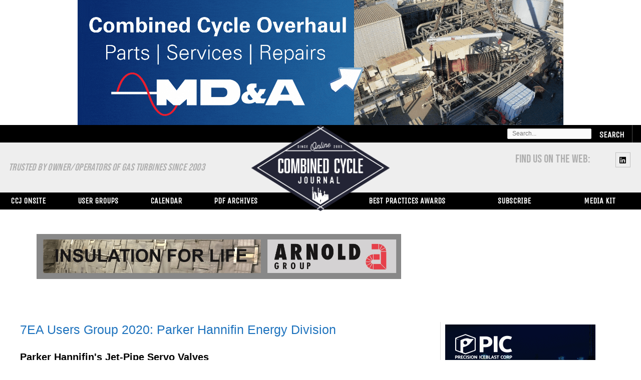

--- FILE ---
content_type: text/html; charset=UTF-8
request_url: https://www.ccj-online.com/7ea-users-group-2020-parker-hannifin-energy-division/
body_size: 385323
content:


<!DOCTYPE html>
<html class="no-js" lang="en-us">
<head>
<meta charset="UTF-8">
<meta name="viewport" content="width=device-width, initial-scale=1">
<link rel="profile" href="https://gmpg.org/xfn/11">
<link href="https://fonts.googleapis.com/css2?family=Unica+One&display=swap" rel="stylesheet">
<link href="https://fonts.googleapis.com/css2?family=Bebas+Neue&family=Teko:wght@300;400;500&display=swap" rel="stylesheet">
<link href="https://fonts.googleapis.com/css2?family=Teko:wght@300;400;500&display=swap" rel="stylesheet">

    <div id="hiatt-header-widget-area4" class="chw-widget-area widget-area col-md-6" role="complementary">
    <div class="chw-widget"><a href="https://mdaturbines.org/4fgw38F" target="_blank"><img width="970" height="250" src="https://www.ccj-online.com/wp-content/uploads/2024/12/CCJ-Ad-970-x-250-px.gif" class="image wp-image-23353  attachment-full size-full" alt="" style="max-width: 100%; height: auto;" decoding="async" fetchpriority="high" /></a></div>    
    </div>
     




<title>7EA Users Group 2020: Parker Hannifin Energy Division &#8211; Combined Cycle Journal</title>
<meta name='robots' content='max-image-preview:large' />
<link rel='dns-prefetch' href='//stats.wp.com' />
<link rel="alternate" type="application/rss+xml" title="Combined Cycle Journal &raquo; Feed" href="https://www.ccj-online.com/feed/" />
<link rel="alternate" type="application/rss+xml" title="Combined Cycle Journal &raquo; Comments Feed" href="https://www.ccj-online.com/comments/feed/" />
<link rel="alternate" title="oEmbed (JSON)" type="application/json+oembed" href="https://www.ccj-online.com/wp-json/oembed/1.0/embed?url=https%3A%2F%2Fwww.ccj-online.com%2F7ea-users-group-2020-parker-hannifin-energy-division%2F" />
<link rel="alternate" title="oEmbed (XML)" type="text/xml+oembed" href="https://www.ccj-online.com/wp-json/oembed/1.0/embed?url=https%3A%2F%2Fwww.ccj-online.com%2F7ea-users-group-2020-parker-hannifin-energy-division%2F&#038;format=xml" />
<style id='wp-img-auto-sizes-contain-inline-css'>
img:is([sizes=auto i],[sizes^="auto," i]){contain-intrinsic-size:3000px 1500px}
/*# sourceURL=wp-img-auto-sizes-contain-inline-css */
</style>
<link rel='stylesheet' id='astra-bb-builder-css' href='https://www.ccj-online.com/wp-content/themes/astra/assets/css/minified/compatibility/page-builder/bb-plugin.min.css?ver=1769104928' media='all' />
<link rel='stylesheet' id='astra-theme-css-css' href='https://www.ccj-online.com/wp-content/themes/astra/assets/css/minified/frontend.min.css?ver=1769104928' media='all' />
<style id='astra-theme-css-inline-css'>
.ast-no-sidebar .entry-content .alignfull {margin-left: calc( -50vw + 50%);margin-right: calc( -50vw + 50%);max-width: 100vw;width: 100vw;}.ast-no-sidebar .entry-content .alignwide {margin-left: calc(-41vw + 50%);margin-right: calc(-41vw + 50%);max-width: unset;width: unset;}.ast-no-sidebar .entry-content .alignfull .alignfull,.ast-no-sidebar .entry-content .alignfull .alignwide,.ast-no-sidebar .entry-content .alignwide .alignfull,.ast-no-sidebar .entry-content .alignwide .alignwide,.ast-no-sidebar .entry-content .wp-block-column .alignfull,.ast-no-sidebar .entry-content .wp-block-column .alignwide{width: 100%;margin-left: auto;margin-right: auto;}.wp-block-gallery,.blocks-gallery-grid {margin: 0;}.wp-block-separator {max-width: 100px;}.wp-block-separator.is-style-wide,.wp-block-separator.is-style-dots {max-width: none;}.entry-content .has-2-columns .wp-block-column:first-child {padding-right: 10px;}.entry-content .has-2-columns .wp-block-column:last-child {padding-left: 10px;}@media (max-width: 782px) {.entry-content .wp-block-columns .wp-block-column {flex-basis: 100%;}.entry-content .has-2-columns .wp-block-column:first-child {padding-right: 0;}.entry-content .has-2-columns .wp-block-column:last-child {padding-left: 0;}}body .entry-content .wp-block-latest-posts {margin-left: 0;}body .entry-content .wp-block-latest-posts li {list-style: none;}.ast-no-sidebar .ast-container .entry-content .wp-block-latest-posts {margin-left: 0;}.ast-header-break-point .entry-content .alignwide {margin-left: auto;margin-right: auto;}.entry-content .blocks-gallery-item img {margin-bottom: auto;}.wp-block-pullquote {border-top: 4px solid #555d66;border-bottom: 4px solid #555d66;color: #40464d;}:root{--ast-post-nav-space:0;--ast-container-default-xlg-padding:6.67em;--ast-container-default-lg-padding:5.67em;--ast-container-default-slg-padding:4.34em;--ast-container-default-md-padding:3.34em;--ast-container-default-sm-padding:6.67em;--ast-container-default-xs-padding:2.4em;--ast-container-default-xxs-padding:1.4em;--ast-code-block-background:#EEEEEE;--ast-comment-inputs-background:#FAFAFA;--ast-normal-container-width:1200px;--ast-narrow-container-width:730px;--ast-blog-title-font-weight:normal;--ast-blog-meta-weight:inherit;--ast-global-color-primary:var(--ast-global-color-5);--ast-global-color-secondary:var(--ast-global-color-4);--ast-global-color-alternate-background:var(--ast-global-color-7);--ast-global-color-subtle-background:var(--ast-global-color-6);--ast-bg-style-guide:#F8FAFC;--ast-shadow-style-guide:0px 0px 4px 0 #00000057;--ast-global-dark-bg-style:#fff;--ast-global-dark-lfs:#fbfbfb;--ast-widget-bg-color:#fafafa;--ast-wc-container-head-bg-color:#fbfbfb;--ast-title-layout-bg:#eeeeee;--ast-search-border-color:#e7e7e7;--ast-lifter-hover-bg:#e6e6e6;--ast-gallery-block-color:#000;--srfm-color-input-label:var(--ast-global-color-2);}html{font-size:106.25%;}a,.page-title{color:var(--ast-global-color-0);}a:hover,a:focus{color:var(--ast-global-color-1);}body,button,input,select,textarea,.ast-button,.ast-custom-button{font-family:Verdana,Helvetica,Arial,sans-serif;font-weight:400;font-size:17px;font-size:1rem;line-height:var(--ast-body-line-height,1.65em);}blockquote{color:var(--ast-global-color-3);}h1,h2,h3,h4,h5,h6,.entry-content :where(h1,h2,h3,h4,h5,h6),.site-title,.site-title a{font-family:Verdana,Helvetica,Arial,sans-serif;font-weight:400;}.ast-site-identity .site-title a{color:var(--ast-global-color-2);}.site-title{font-size:35px;font-size:2.0588235294118rem;display:none;}header .custom-logo-link img{max-width:295px;width:295px;}.astra-logo-svg{width:295px;}.site-header .site-description{font-size:15px;font-size:0.88235294117647rem;display:none;}.entry-title{font-size:26px;font-size:1.5294117647059rem;}.archive .ast-article-post .ast-article-inner,.blog .ast-article-post .ast-article-inner,.archive .ast-article-post .ast-article-inner:hover,.blog .ast-article-post .ast-article-inner:hover{overflow:hidden;}h1,.entry-content :where(h1){font-size:40px;font-size:2.3529411764706rem;font-weight:400;font-family:Verdana,Helvetica,Arial,sans-serif;line-height:1.4em;}h2,.entry-content :where(h2){font-size:32px;font-size:1.8823529411765rem;font-weight:400;font-family:Verdana,Helvetica,Arial,sans-serif;line-height:1.3em;}h3,.entry-content :where(h3){font-size:26px;font-size:1.5294117647059rem;font-weight:400;font-family:Verdana,Helvetica,Arial,sans-serif;line-height:1.3em;}h4,.entry-content :where(h4){font-size:24px;font-size:1.4117647058824rem;line-height:1.2em;font-weight:400;font-family:Verdana,Helvetica,Arial,sans-serif;}h5,.entry-content :where(h5){font-size:20px;font-size:1.1764705882353rem;line-height:1.2em;font-weight:400;font-family:Verdana,Helvetica,Arial,sans-serif;}h6,.entry-content :where(h6){font-size:16px;font-size:0.94117647058824rem;line-height:1.25em;font-weight:400;font-family:Verdana,Helvetica,Arial,sans-serif;}::selection{background-color:var(--ast-global-color-0);color:#ffffff;}body,h1,h2,h3,h4,h5,h6,.entry-title a,.entry-content :where(h1,h2,h3,h4,h5,h6){color:var(--ast-global-color-3);}.tagcloud a:hover,.tagcloud a:focus,.tagcloud a.current-item{color:#ffffff;border-color:var(--ast-global-color-0);background-color:var(--ast-global-color-0);}input:focus,input[type="text"]:focus,input[type="email"]:focus,input[type="url"]:focus,input[type="password"]:focus,input[type="reset"]:focus,input[type="search"]:focus,textarea:focus{border-color:var(--ast-global-color-0);}input[type="radio"]:checked,input[type=reset],input[type="checkbox"]:checked,input[type="checkbox"]:hover:checked,input[type="checkbox"]:focus:checked,input[type=range]::-webkit-slider-thumb{border-color:var(--ast-global-color-0);background-color:var(--ast-global-color-0);box-shadow:none;}.site-footer a:hover + .post-count,.site-footer a:focus + .post-count{background:var(--ast-global-color-0);border-color:var(--ast-global-color-0);}.single .nav-links .nav-previous,.single .nav-links .nav-next{color:var(--ast-global-color-0);}.entry-meta,.entry-meta *{line-height:1.45;color:var(--ast-global-color-0);}.entry-meta a:not(.ast-button):hover,.entry-meta a:not(.ast-button):hover *,.entry-meta a:not(.ast-button):focus,.entry-meta a:not(.ast-button):focus *,.page-links > .page-link,.page-links .page-link:hover,.post-navigation a:hover{color:var(--ast-global-color-1);}#cat option,.secondary .calendar_wrap thead a,.secondary .calendar_wrap thead a:visited{color:var(--ast-global-color-0);}.secondary .calendar_wrap #today,.ast-progress-val span{background:var(--ast-global-color-0);}.secondary a:hover + .post-count,.secondary a:focus + .post-count{background:var(--ast-global-color-0);border-color:var(--ast-global-color-0);}.calendar_wrap #today > a{color:#ffffff;}.page-links .page-link,.single .post-navigation a{color:var(--ast-global-color-0);}.ast-search-menu-icon .search-form button.search-submit{padding:0 4px;}.ast-search-menu-icon form.search-form{padding-right:0;}.ast-search-menu-icon.slide-search input.search-field{width:0;}.ast-header-search .ast-search-menu-icon.ast-dropdown-active .search-form,.ast-header-search .ast-search-menu-icon.ast-dropdown-active .search-field:focus{transition:all 0.2s;}.search-form input.search-field:focus{outline:none;}.widget-title,.widget .wp-block-heading{font-size:24px;font-size:1.4117647058824rem;color:var(--ast-global-color-3);}.single .ast-author-details .author-title{color:var(--ast-global-color-1);}#secondary,#secondary button,#secondary input,#secondary select,#secondary textarea{font-size:17px;font-size:1rem;}.ast-search-menu-icon.slide-search a:focus-visible:focus-visible,.astra-search-icon:focus-visible,#close:focus-visible,a:focus-visible,.ast-menu-toggle:focus-visible,.site .skip-link:focus-visible,.wp-block-loginout input:focus-visible,.wp-block-search.wp-block-search__button-inside .wp-block-search__inside-wrapper,.ast-header-navigation-arrow:focus-visible,.ast-orders-table__row .ast-orders-table__cell:focus-visible,a#ast-apply-coupon:focus-visible,#ast-apply-coupon:focus-visible,#close:focus-visible,.button.search-submit:focus-visible,#search_submit:focus,.normal-search:focus-visible,.ast-header-account-wrap:focus-visible,.astra-cart-drawer-close:focus,.ast-single-variation:focus,.ast-button:focus{outline-style:dotted;outline-color:inherit;outline-width:thin;}input:focus,input[type="text"]:focus,input[type="email"]:focus,input[type="url"]:focus,input[type="password"]:focus,input[type="reset"]:focus,input[type="search"]:focus,input[type="number"]:focus,textarea:focus,.wp-block-search__input:focus,[data-section="section-header-mobile-trigger"] .ast-button-wrap .ast-mobile-menu-trigger-minimal:focus,.ast-mobile-popup-drawer.active .menu-toggle-close:focus,#ast-scroll-top:focus,#coupon_code:focus,#ast-coupon-code:focus{border-style:dotted;border-color:inherit;border-width:thin;}input{outline:none;}.ast-logo-title-inline .site-logo-img{padding-right:1em;}.site-logo-img img{ transition:all 0.2s linear;}body .ast-oembed-container *{position:absolute;top:0;width:100%;height:100%;left:0;}body .wp-block-embed-pocket-casts .ast-oembed-container *{position:unset;}.ast-single-post-featured-section + article {margin-top: 2em;}.site-content .ast-single-post-featured-section img {width: 100%;overflow: hidden;object-fit: cover;}.ast-separate-container .site-content .ast-single-post-featured-section + article {margin-top: -80px;z-index: 9;position: relative;border-radius: 4px;}@media (min-width: 769px) {.ast-no-sidebar .site-content .ast-article-image-container--wide {margin-left: -120px;margin-right: -120px;max-width: unset;width: unset;}.ast-left-sidebar .site-content .ast-article-image-container--wide,.ast-right-sidebar .site-content .ast-article-image-container--wide {margin-left: -10px;margin-right: -10px;}.site-content .ast-article-image-container--full {margin-left: calc( -50vw + 50%);margin-right: calc( -50vw + 50%);max-width: 100vw;width: 100vw;}.ast-left-sidebar .site-content .ast-article-image-container--full,.ast-right-sidebar .site-content .ast-article-image-container--full {margin-left: -10px;margin-right: -10px;max-width: inherit;width: auto;}}.site > .ast-single-related-posts-container {margin-top: 0;}@media (min-width: 769px) {.ast-desktop .ast-container--narrow {max-width: var(--ast-narrow-container-width);margin: 0 auto;}}#secondary {margin: 4em 0 2.5em;word-break: break-word;line-height: 2;}#secondary li {margin-bottom: 0.25em;}#secondary li:last-child {margin-bottom: 0;}@media (max-width: 768px) {.js_active .ast-plain-container.ast-single-post #secondary {margin-top: 1.5em;}}.ast-separate-container.ast-two-container #secondary .widget {background-color: #fff;padding: 2em;margin-bottom: 2em;}@media (min-width: 993px) {.ast-left-sidebar #secondary {padding-right: 60px;}.ast-right-sidebar #secondary {padding-left: 60px;}}@media (max-width: 993px) {.ast-right-sidebar #secondary {padding-left: 30px;}.ast-left-sidebar #secondary {padding-right: 30px;}}@media (max-width:768.9px){#ast-desktop-header{display:none;}}@media (min-width:769px){#ast-mobile-header{display:none;}}.wp-block-buttons.aligncenter{justify-content:center;}.ast-separate-container.ast-single-post.ast-right-sidebar #primary,.ast-separate-container.ast-single-post.ast-left-sidebar #primary,.ast-separate-container.ast-single-post #primary,.ast-plain-container.ast-single-post #primary,.ast-narrow-container.ast-single-post #primary{margin-top:0px;}.ast-separate-container #primary,.ast-narrow-container #primary{padding-top:0px;}.ast-separate-container #primary,.ast-narrow-container #primary{padding-bottom:0px;}@media (max-width:782px){.entry-content .wp-block-columns .wp-block-column{margin-left:0px;}}@media (min-width:1200px){.ast-plain-container.ast-right-sidebar .entry-content .wp-block-group.alignwide,.ast-plain-container.ast-left-sidebar .entry-content .wp-block-group.alignwide,.ast-plain-container.ast-right-sidebar .entry-content .wp-block-group.alignfull,.ast-plain-container.ast-left-sidebar .entry-content .wp-block-group.alignfull{padding-left:20px;padding-right:20px;}}@media (min-width:1200px){.wp-block-cover-image.alignwide .wp-block-cover__inner-container,.wp-block-cover.alignwide .wp-block-cover__inner-container,.wp-block-cover-image.alignfull .wp-block-cover__inner-container,.wp-block-cover.alignfull .wp-block-cover__inner-container{width:100%;}}.wp-block-image.aligncenter{margin-left:auto;margin-right:auto;}.wp-block-table.aligncenter{margin-left:auto;margin-right:auto;}.wp-block-buttons .wp-block-button.is-style-outline .wp-block-button__link.wp-element-button,.ast-outline-button,.wp-block-uagb-buttons-child .uagb-buttons-repeater.ast-outline-button{border-top-width:2px;border-right-width:2px;border-bottom-width:2px;border-left-width:2px;font-family:inherit;font-weight:inherit;line-height:1em;}.wp-block-button .wp-block-button__link.wp-element-button.is-style-outline:not(.has-background),.wp-block-button.is-style-outline>.wp-block-button__link.wp-element-button:not(.has-background),.ast-outline-button{background-color:transparent;}.entry-content[data-ast-blocks-layout] > figure{margin-bottom:1em;}@media (max-width:768px){.ast-separate-container #primary,.ast-separate-container #secondary{padding:1.5em 0;}#primary,#secondary{padding:1.5em 0;margin:0;}.ast-left-sidebar #content > .ast-container{display:flex;flex-direction:column-reverse;width:100%;}.ast-separate-container .ast-article-post,.ast-separate-container .ast-article-single{padding:1.5em 2.14em;}.ast-author-box img.avatar{margin:20px 0 0 0;}}@media (max-width:768px){#secondary.secondary{padding-top:0;}.ast-separate-container.ast-right-sidebar #secondary{padding-left:1em;padding-right:1em;}.ast-separate-container.ast-two-container #secondary{padding-left:0;padding-right:0;}.ast-page-builder-template .entry-header #secondary,.ast-page-builder-template #secondary{margin-top:1.5em;}}@media (max-width:768px){.ast-right-sidebar #primary{padding-right:0;}.ast-page-builder-template.ast-left-sidebar #secondary,.ast-page-builder-template.ast-right-sidebar #secondary{padding-right:20px;padding-left:20px;}.ast-right-sidebar #secondary,.ast-left-sidebar #primary{padding-left:0;}.ast-left-sidebar #secondary{padding-right:0;}}@media (min-width:769px){.ast-separate-container.ast-right-sidebar #primary,.ast-separate-container.ast-left-sidebar #primary{border:0;}.search-no-results.ast-separate-container #primary{margin-bottom:4em;}}@media (min-width:769px){.ast-right-sidebar #primary{border-right:1px solid var(--ast-border-color);}.ast-left-sidebar #primary{border-left:1px solid var(--ast-border-color);}.ast-right-sidebar #secondary{border-left:1px solid var(--ast-border-color);margin-left:-1px;}.ast-left-sidebar #secondary{border-right:1px solid var(--ast-border-color);margin-right:-1px;}.ast-separate-container.ast-two-container.ast-right-sidebar #secondary{padding-left:30px;padding-right:0;}.ast-separate-container.ast-two-container.ast-left-sidebar #secondary{padding-right:30px;padding-left:0;}.ast-separate-container.ast-right-sidebar #secondary,.ast-separate-container.ast-left-sidebar #secondary{border:0;margin-left:auto;margin-right:auto;}.ast-separate-container.ast-two-container #secondary .widget:last-child{margin-bottom:0;}}.menu-toggle,button,.ast-button,.ast-custom-button,.button,input#submit,input[type="button"],input[type="submit"],input[type="reset"],form[CLASS*="wp-block-search__"].wp-block-search .wp-block-search__inside-wrapper .wp-block-search__button{color:#ffffff;border-color:var(--ast-global-color-0);background-color:var(--ast-global-color-0);padding-top:10px;padding-right:40px;padding-bottom:10px;padding-left:40px;font-family:inherit;font-weight:inherit;}button:focus,.menu-toggle:hover,button:hover,.ast-button:hover,.ast-custom-button:hover .button:hover,.ast-custom-button:hover,input[type=reset]:hover,input[type=reset]:focus,input#submit:hover,input#submit:focus,input[type="button"]:hover,input[type="button"]:focus,input[type="submit"]:hover,input[type="submit"]:focus,form[CLASS*="wp-block-search__"].wp-block-search .wp-block-search__inside-wrapper .wp-block-search__button:hover,form[CLASS*="wp-block-search__"].wp-block-search .wp-block-search__inside-wrapper .wp-block-search__button:focus{color:#ffffff;background-color:var(--ast-global-color-1);border-color:var(--ast-global-color-1);}@media (max-width:768px){.ast-mobile-header-stack .main-header-bar .ast-search-menu-icon{display:inline-block;}.ast-header-break-point.ast-header-custom-item-outside .ast-mobile-header-stack .main-header-bar .ast-search-icon{margin:0;}.ast-comment-avatar-wrap img{max-width:2.5em;}.ast-comment-meta{padding:0 1.8888em 1.3333em;}.ast-separate-container .ast-comment-list li.depth-1{padding:1.5em 2.14em;}.ast-separate-container .comment-respond{padding:2em 2.14em;}}@media (min-width:544px){.ast-container{max-width:100%;}}@media (max-width:544px){.ast-separate-container .ast-article-post,.ast-separate-container .ast-article-single,.ast-separate-container .comments-title,.ast-separate-container .ast-archive-description{padding:1.5em 1em;}.ast-separate-container #content .ast-container{padding-left:0.54em;padding-right:0.54em;}.ast-separate-container .ast-comment-list .bypostauthor{padding:.5em;}.ast-search-menu-icon.ast-dropdown-active .search-field{width:170px;}.ast-separate-container #secondary{padding-top:0;}.ast-separate-container.ast-two-container #secondary .widget{margin-bottom:1.5em;padding-left:1em;padding-right:1em;}} #ast-mobile-header .ast-site-header-cart-li a{pointer-events:none;}.ast-no-sidebar.ast-separate-container .entry-content .alignfull {margin-left: -6.67em;margin-right: -6.67em;width: auto;}@media (max-width: 1200px) {.ast-no-sidebar.ast-separate-container .entry-content .alignfull {margin-left: -2.4em;margin-right: -2.4em;}}@media (max-width: 768px) {.ast-no-sidebar.ast-separate-container .entry-content .alignfull {margin-left: -2.14em;margin-right: -2.14em;}}@media (max-width: 544px) {.ast-no-sidebar.ast-separate-container .entry-content .alignfull {margin-left: -1em;margin-right: -1em;}}.ast-no-sidebar.ast-separate-container .entry-content .alignwide {margin-left: -20px;margin-right: -20px;}.ast-no-sidebar.ast-separate-container .entry-content .wp-block-column .alignfull,.ast-no-sidebar.ast-separate-container .entry-content .wp-block-column .alignwide {margin-left: auto;margin-right: auto;width: 100%;}@media (max-width:768px){.site-title{display:none;}.site-header .site-description{display:none;}h1,.entry-content :where(h1){font-size:30px;}h2,.entry-content :where(h2){font-size:25px;}h3,.entry-content :where(h3){font-size:20px;}}@media (max-width:544px){.site-title{display:none;}.site-header .site-description{display:none;}h1,.entry-content :where(h1){font-size:30px;}h2,.entry-content :where(h2){font-size:25px;}h3,.entry-content :where(h3){font-size:20px;}}@media (max-width:768px){html{font-size:96.9%;}}@media (max-width:544px){html{font-size:96.9%;}}@media (min-width:769px){.ast-container{max-width:1240px;}}@font-face {font-family: "Astra";src: url(https://www.ccj-online.com/wp-content/themes/astra/assets/fonts/astra.woff) format("woff"),url(https://www.ccj-online.com/wp-content/themes/astra/assets/fonts/astra.ttf) format("truetype"),url(https://www.ccj-online.com/wp-content/themes/astra/assets/fonts/astra.svg#astra) format("svg");font-weight: normal;font-style: normal;font-display: fallback;}@media (min-width:769px){.main-header-menu .sub-menu .menu-item.ast-left-align-sub-menu:hover > .sub-menu,.main-header-menu .sub-menu .menu-item.ast-left-align-sub-menu.focus > .sub-menu{margin-left:-0px;}}.site .comments-area{padding-bottom:3em;}.astra-icon-down_arrow::after {content: "\e900";font-family: Astra;}.astra-icon-close::after {content: "\e5cd";font-family: Astra;}.astra-icon-drag_handle::after {content: "\e25d";font-family: Astra;}.astra-icon-format_align_justify::after {content: "\e235";font-family: Astra;}.astra-icon-menu::after {content: "\e5d2";font-family: Astra;}.astra-icon-reorder::after {content: "\e8fe";font-family: Astra;}.astra-icon-search::after {content: "\e8b6";font-family: Astra;}.astra-icon-zoom_in::after {content: "\e56b";font-family: Astra;}.astra-icon-check-circle::after {content: "\e901";font-family: Astra;}.astra-icon-shopping-cart::after {content: "\f07a";font-family: Astra;}.astra-icon-shopping-bag::after {content: "\f290";font-family: Astra;}.astra-icon-shopping-basket::after {content: "\f291";font-family: Astra;}.astra-icon-circle-o::after {content: "\e903";font-family: Astra;}.astra-icon-certificate::after {content: "\e902";font-family: Astra;}.wp-block-search {margin-bottom: 20px;}.wp-block-site-tagline {margin-top: 20px;}form.wp-block-search .wp-block-search__input,.wp-block-search.wp-block-search__button-inside .wp-block-search__inside-wrapper {border-color: #eaeaea;background: #fafafa;}.wp-block-search.wp-block-search__button-inside .wp-block-search__inside-wrapper .wp-block-search__input:focus,.wp-block-loginout input:focus {outline: thin dotted;}.wp-block-loginout input:focus {border-color: transparent;} form.wp-block-search .wp-block-search__inside-wrapper .wp-block-search__input {padding: 12px;}form.wp-block-search .wp-block-search__button svg {fill: currentColor;width: 20px;height: 20px;}.wp-block-loginout p label {display: block;}.wp-block-loginout p:not(.login-remember):not(.login-submit) input {width: 100%;}.wp-block-loginout .login-remember input {width: 1.1rem;height: 1.1rem;margin: 0 5px 4px 0;vertical-align: middle;}blockquote {padding: 1.2em;}:root .has-ast-global-color-0-color{color:var(--ast-global-color-0);}:root .has-ast-global-color-0-background-color{background-color:var(--ast-global-color-0);}:root .wp-block-button .has-ast-global-color-0-color{color:var(--ast-global-color-0);}:root .wp-block-button .has-ast-global-color-0-background-color{background-color:var(--ast-global-color-0);}:root .has-ast-global-color-1-color{color:var(--ast-global-color-1);}:root .has-ast-global-color-1-background-color{background-color:var(--ast-global-color-1);}:root .wp-block-button .has-ast-global-color-1-color{color:var(--ast-global-color-1);}:root .wp-block-button .has-ast-global-color-1-background-color{background-color:var(--ast-global-color-1);}:root .has-ast-global-color-2-color{color:var(--ast-global-color-2);}:root .has-ast-global-color-2-background-color{background-color:var(--ast-global-color-2);}:root .wp-block-button .has-ast-global-color-2-color{color:var(--ast-global-color-2);}:root .wp-block-button .has-ast-global-color-2-background-color{background-color:var(--ast-global-color-2);}:root .has-ast-global-color-3-color{color:var(--ast-global-color-3);}:root .has-ast-global-color-3-background-color{background-color:var(--ast-global-color-3);}:root .wp-block-button .has-ast-global-color-3-color{color:var(--ast-global-color-3);}:root .wp-block-button .has-ast-global-color-3-background-color{background-color:var(--ast-global-color-3);}:root .has-ast-global-color-4-color{color:var(--ast-global-color-4);}:root .has-ast-global-color-4-background-color{background-color:var(--ast-global-color-4);}:root .wp-block-button .has-ast-global-color-4-color{color:var(--ast-global-color-4);}:root .wp-block-button .has-ast-global-color-4-background-color{background-color:var(--ast-global-color-4);}:root .has-ast-global-color-5-color{color:var(--ast-global-color-5);}:root .has-ast-global-color-5-background-color{background-color:var(--ast-global-color-5);}:root .wp-block-button .has-ast-global-color-5-color{color:var(--ast-global-color-5);}:root .wp-block-button .has-ast-global-color-5-background-color{background-color:var(--ast-global-color-5);}:root .has-ast-global-color-6-color{color:var(--ast-global-color-6);}:root .has-ast-global-color-6-background-color{background-color:var(--ast-global-color-6);}:root .wp-block-button .has-ast-global-color-6-color{color:var(--ast-global-color-6);}:root .wp-block-button .has-ast-global-color-6-background-color{background-color:var(--ast-global-color-6);}:root .has-ast-global-color-7-color{color:var(--ast-global-color-7);}:root .has-ast-global-color-7-background-color{background-color:var(--ast-global-color-7);}:root .wp-block-button .has-ast-global-color-7-color{color:var(--ast-global-color-7);}:root .wp-block-button .has-ast-global-color-7-background-color{background-color:var(--ast-global-color-7);}:root .has-ast-global-color-8-color{color:var(--ast-global-color-8);}:root .has-ast-global-color-8-background-color{background-color:var(--ast-global-color-8);}:root .wp-block-button .has-ast-global-color-8-color{color:var(--ast-global-color-8);}:root .wp-block-button .has-ast-global-color-8-background-color{background-color:var(--ast-global-color-8);}:root{--ast-global-color-0:#0170B9;--ast-global-color-1:#3a3a3a;--ast-global-color-2:#3a3a3a;--ast-global-color-3:#4B4F58;--ast-global-color-4:#F5F5F5;--ast-global-color-5:#FFFFFF;--ast-global-color-6:#E5E5E5;--ast-global-color-7:#424242;--ast-global-color-8:#000000;}:root {--ast-border-color : #dddddd;}.ast-single-entry-banner {-js-display: flex;display: flex;flex-direction: column;justify-content: center;text-align: center;position: relative;background: var(--ast-title-layout-bg);}.ast-single-entry-banner[data-banner-layout="layout-1"] {max-width: 1200px;background: inherit;padding: 20px 0;}.ast-single-entry-banner[data-banner-width-type="custom"] {margin: 0 auto;width: 100%;}.ast-single-entry-banner + .site-content .entry-header {margin-bottom: 0;}.site .ast-author-avatar {--ast-author-avatar-size: ;}a.ast-underline-text {text-decoration: underline;}.ast-container > .ast-terms-link {position: relative;display: block;}a.ast-button.ast-badge-tax {padding: 4px 8px;border-radius: 3px;font-size: inherit;}header.entry-header .entry-title{color:#1e73be;font-size:25px;font-size:1.4705882352941rem;}header.entry-header > *:not(:last-child){margin-bottom:10px;}header.entry-header .post-thumb img,.ast-single-post-featured-section.post-thumb img{aspect-ratio:16/9;}.ast-archive-entry-banner {-js-display: flex;display: flex;flex-direction: column;justify-content: center;text-align: center;position: relative;background: var(--ast-title-layout-bg);}.ast-archive-entry-banner[data-banner-width-type="custom"] {margin: 0 auto;width: 100%;}.ast-archive-entry-banner[data-banner-layout="layout-1"] {background: inherit;padding: 20px 0;text-align: left;}body.archive .ast-archive-description{max-width:1200px;width:100%;text-align:left;padding-top:3em;padding-right:3em;padding-bottom:3em;padding-left:3em;}body.archive .ast-archive-description .ast-archive-title,body.archive .ast-archive-description .ast-archive-title *{font-size:40px;font-size:2.3529411764706rem;}body.archive .ast-archive-description > *:not(:last-child){margin-bottom:10px;}@media (max-width:768px){body.archive .ast-archive-description{text-align:left;}}@media (max-width:544px){body.archive .ast-archive-description{text-align:left;}}.ast-breadcrumbs .trail-browse,.ast-breadcrumbs .trail-items,.ast-breadcrumbs .trail-items li{display:inline-block;margin:0;padding:0;border:none;background:inherit;text-indent:0;text-decoration:none;}.ast-breadcrumbs .trail-browse{font-size:inherit;font-style:inherit;font-weight:inherit;color:inherit;}.ast-breadcrumbs .trail-items{list-style:none;}.trail-items li::after{padding:0 0.3em;content:"\00bb";}.trail-items li:last-of-type::after{display:none;}h1,h2,h3,h4,h5,h6,.entry-content :where(h1,h2,h3,h4,h5,h6){color:var(--ast-global-color-2);}@media (max-width:768px){.ast-builder-grid-row-container.ast-builder-grid-row-tablet-3-firstrow .ast-builder-grid-row > *:first-child,.ast-builder-grid-row-container.ast-builder-grid-row-tablet-3-lastrow .ast-builder-grid-row > *:last-child{grid-column:1 / -1;}}@media (max-width:544px){.ast-builder-grid-row-container.ast-builder-grid-row-mobile-3-firstrow .ast-builder-grid-row > *:first-child,.ast-builder-grid-row-container.ast-builder-grid-row-mobile-3-lastrow .ast-builder-grid-row > *:last-child{grid-column:1 / -1;}}.ast-builder-layout-element[data-section="title_tagline"]{display:flex;}@media (max-width:768px){.ast-header-break-point .ast-builder-layout-element[data-section="title_tagline"]{display:flex;}}@media (max-width:544px){.ast-header-break-point .ast-builder-layout-element[data-section="title_tagline"]{display:flex;}}.ast-builder-menu-1{font-family:inherit;font-weight:inherit;}.ast-builder-menu-1 .menu-item > .menu-link{font-size:15px;font-size:0.88235294117647rem;color:#000000;}.ast-builder-menu-1 .menu-item > .ast-menu-toggle{color:#000000;}.ast-builder-menu-1 .sub-menu,.ast-builder-menu-1 .inline-on-mobile .sub-menu{border-top-width:2px;border-bottom-width:0px;border-right-width:0px;border-left-width:0px;border-color:var(--ast-global-color-0);border-style:solid;}.ast-builder-menu-1 .sub-menu .sub-menu{top:-2px;}.ast-builder-menu-1 .main-header-menu > .menu-item > .sub-menu,.ast-builder-menu-1 .main-header-menu > .menu-item > .astra-full-megamenu-wrapper{margin-top:0px;}.ast-desktop .ast-builder-menu-1 .main-header-menu > .menu-item > .sub-menu:before,.ast-desktop .ast-builder-menu-1 .main-header-menu > .menu-item > .astra-full-megamenu-wrapper:before{height:calc( 0px + 2px + 5px );}.ast-desktop .ast-builder-menu-1 .menu-item .sub-menu .menu-link{border-style:none;}@media (max-width:768px){.ast-header-break-point .ast-builder-menu-1 .menu-item.menu-item-has-children > .ast-menu-toggle{top:0;}.ast-builder-menu-1 .inline-on-mobile .menu-item.menu-item-has-children > .ast-menu-toggle{right:-15px;}.ast-builder-menu-1 .menu-item-has-children > .menu-link:after{content:unset;}.ast-builder-menu-1 .main-header-menu > .menu-item > .sub-menu,.ast-builder-menu-1 .main-header-menu > .menu-item > .astra-full-megamenu-wrapper{margin-top:0;}}@media (max-width:544px){.ast-header-break-point .ast-builder-menu-1 .menu-item.menu-item-has-children > .ast-menu-toggle{top:0;}.ast-builder-menu-1 .main-header-menu > .menu-item > .sub-menu,.ast-builder-menu-1 .main-header-menu > .menu-item > .astra-full-megamenu-wrapper{margin-top:0;}}.ast-builder-menu-1{display:flex;}@media (max-width:768px){.ast-header-break-point .ast-builder-menu-1{display:flex;}}@media (max-width:544px){.ast-header-break-point .ast-builder-menu-1{display:flex;}}.ast-builder-html-element img.alignnone{display:inline-block;}.ast-builder-html-element p:first-child{margin-top:0;}.ast-builder-html-element p:last-child{margin-bottom:0;}.ast-header-break-point .main-header-bar .ast-builder-html-element{line-height:1.85714285714286;}.ast-header-html-2 .ast-builder-html-element{font-size:15px;font-size:0.88235294117647rem;}.ast-header-html-2{font-size:15px;font-size:0.88235294117647rem;}.ast-header-html-2{display:flex;}@media (max-width:768px){.ast-header-break-point .ast-header-html-2{display:flex;}}@media (max-width:544px){.ast-header-break-point .ast-header-html-2{display:flex;}}.ast-header-html-3 .ast-builder-html-element{font-size:15px;font-size:0.88235294117647rem;}.ast-header-html-3{font-size:15px;font-size:0.88235294117647rem;}.ast-header-html-3{display:flex;}@media (max-width:768px){.ast-header-break-point .ast-header-html-3{display:flex;}}@media (max-width:544px){.ast-header-break-point .ast-header-html-3{display:flex;}}.site-below-footer-wrap{padding-top:20px;padding-bottom:20px;}.site-below-footer-wrap[data-section="section-below-footer-builder"]{background-color:#0f346f;background-image:none;min-height:80px;border-style:solid;border-width:0px;border-top-width:1px;border-top-color:var(--ast-global-color-subtle-background,--ast-global-color-6);}.site-below-footer-wrap[data-section="section-below-footer-builder"] .ast-builder-grid-row{max-width:1200px;min-height:80px;margin-left:auto;margin-right:auto;}.site-below-footer-wrap[data-section="section-below-footer-builder"] .ast-builder-grid-row,.site-below-footer-wrap[data-section="section-below-footer-builder"] .site-footer-section{align-items:flex-start;}.site-below-footer-wrap[data-section="section-below-footer-builder"].ast-footer-row-inline .site-footer-section{display:flex;margin-bottom:0;}.ast-builder-grid-row-full .ast-builder-grid-row{grid-template-columns:1fr;}@media (max-width:768px){.site-below-footer-wrap[data-section="section-below-footer-builder"].ast-footer-row-tablet-inline .site-footer-section{display:flex;margin-bottom:0;}.site-below-footer-wrap[data-section="section-below-footer-builder"].ast-footer-row-tablet-stack .site-footer-section{display:block;margin-bottom:10px;}.ast-builder-grid-row-container.ast-builder-grid-row-tablet-full .ast-builder-grid-row{grid-template-columns:1fr;}}@media (max-width:544px){.site-below-footer-wrap[data-section="section-below-footer-builder"].ast-footer-row-mobile-inline .site-footer-section{display:flex;margin-bottom:0;}.site-below-footer-wrap[data-section="section-below-footer-builder"].ast-footer-row-mobile-stack .site-footer-section{display:block;margin-bottom:10px;}.ast-builder-grid-row-container.ast-builder-grid-row-mobile-full .ast-builder-grid-row{grid-template-columns:1fr;}}.site-below-footer-wrap[data-section="section-below-footer-builder"]{display:grid;}@media (max-width:768px){.ast-header-break-point .site-below-footer-wrap[data-section="section-below-footer-builder"]{display:grid;}}@media (max-width:544px){.ast-header-break-point .site-below-footer-wrap[data-section="section-below-footer-builder"]{display:grid;}}.ast-footer-copyright{text-align:center;}.ast-footer-copyright {color:#3a3a3a;}@media (max-width:768px){.ast-footer-copyright{text-align:left;}}@media (max-width:544px){.ast-footer-copyright{text-align:center;}}.ast-footer-copyright.ast-builder-layout-element{display:flex;}@media (max-width:768px){.ast-header-break-point .ast-footer-copyright.ast-builder-layout-element{display:flex;}}@media (max-width:544px){.ast-header-break-point .ast-footer-copyright.ast-builder-layout-element{display:flex;}}.ast-desktop .ast-mega-menu-enabled .ast-builder-menu-1 div:not( .astra-full-megamenu-wrapper) .sub-menu,.ast-builder-menu-1 .inline-on-mobile .sub-menu,.ast-desktop .ast-builder-menu-1 .astra-full-megamenu-wrapper,.ast-desktop .ast-builder-menu-1 .menu-item .sub-menu{box-shadow:0px 4px 10px -2px rgba(0,0,0,0.1);}.ast-desktop .ast-mobile-popup-drawer.active .ast-mobile-popup-inner{max-width:35%;}@media (max-width:921px){.ast-mobile-popup-drawer.active .ast-mobile-popup-inner{max-width:90%;}}@media (max-width:544px){.ast-mobile-popup-drawer.active .ast-mobile-popup-inner{max-width:90%;}}.ast-header-break-point .main-header-bar{border-bottom-width:1px;}@media (min-width:769px){.main-header-bar{border-bottom-width:1px;}}@media (min-width:769px){#primary{width:70%;}#secondary{width:30%;}}.main-header-menu .menu-item,#astra-footer-menu .menu-item,.main-header-bar .ast-masthead-custom-menu-items{-js-display:flex;display:flex;-webkit-box-pack:center;-webkit-justify-content:center;-moz-box-pack:center;-ms-flex-pack:center;justify-content:center;-webkit-box-orient:vertical;-webkit-box-direction:normal;-webkit-flex-direction:column;-moz-box-orient:vertical;-moz-box-direction:normal;-ms-flex-direction:column;flex-direction:column;}.main-header-menu > .menu-item > .menu-link,#astra-footer-menu > .menu-item > .menu-link{height:100%;-webkit-box-align:center;-webkit-align-items:center;-moz-box-align:center;-ms-flex-align:center;align-items:center;-js-display:flex;display:flex;}.main-header-menu .sub-menu .menu-item.menu-item-has-children > .menu-link:after{position:absolute;right:1em;top:50%;transform:translate(0,-50%) rotate(270deg);}.ast-header-break-point .main-header-bar .main-header-bar-navigation .page_item_has_children > .ast-menu-toggle::before,.ast-header-break-point .main-header-bar .main-header-bar-navigation .menu-item-has-children > .ast-menu-toggle::before,.ast-mobile-popup-drawer .main-header-bar-navigation .menu-item-has-children>.ast-menu-toggle::before,.ast-header-break-point .ast-mobile-header-wrap .main-header-bar-navigation .menu-item-has-children > .ast-menu-toggle::before{font-weight:bold;content:"\e900";font-family:Astra;text-decoration:inherit;display:inline-block;}.ast-header-break-point .main-navigation ul.sub-menu .menu-item .menu-link:before{content:"\e900";font-family:Astra;font-size:.65em;text-decoration:inherit;display:inline-block;transform:translate(0,-2px) rotateZ(270deg);margin-right:5px;}.widget_search .search-form:after{font-family:Astra;font-size:1.2em;font-weight:normal;content:"\e8b6";position:absolute;top:50%;right:15px;transform:translate(0,-50%);}.astra-search-icon::before{content:"\e8b6";font-family:Astra;font-style:normal;font-weight:normal;text-decoration:inherit;text-align:center;-webkit-font-smoothing:antialiased;-moz-osx-font-smoothing:grayscale;z-index:3;}.main-header-bar .main-header-bar-navigation .page_item_has_children > a:after,.main-header-bar .main-header-bar-navigation .menu-item-has-children > a:after,.menu-item-has-children .ast-header-navigation-arrow:after{content:"\e900";display:inline-block;font-family:Astra;font-size:.6rem;font-weight:bold;text-rendering:auto;-webkit-font-smoothing:antialiased;-moz-osx-font-smoothing:grayscale;margin-left:10px;line-height:normal;}.menu-item-has-children .sub-menu .ast-header-navigation-arrow:after{margin-left:0;}.ast-mobile-popup-drawer .main-header-bar-navigation .ast-submenu-expanded>.ast-menu-toggle::before{transform:rotateX(180deg);}.ast-header-break-point .main-header-bar-navigation .menu-item-has-children > .menu-link:after{display:none;}@media (min-width:769px){.ast-builder-menu .main-navigation > ul > li:last-child a{margin-right:0;}}.ast-separate-container .ast-article-inner{background-color:var(--ast-global-color-5);background-image:none;}@media (max-width:768px){.ast-separate-container .ast-article-inner{background-color:var(--ast-global-color-5);background-image:none;}}@media (max-width:544px){.ast-separate-container .ast-article-inner{background-color:var(--ast-global-color-5);background-image:none;}}.ast-separate-container .ast-article-single:not(.ast-related-post),.ast-separate-container .error-404,.ast-separate-container .no-results,.single.ast-separate-container.ast-author-meta,.ast-separate-container .related-posts-title-wrapper,.ast-separate-container .comments-count-wrapper,.ast-box-layout.ast-plain-container .site-content,.ast-padded-layout.ast-plain-container .site-content,.ast-separate-container .ast-archive-description,.ast-separate-container .comments-area .comment-respond,.ast-separate-container .comments-area .ast-comment-list li,.ast-separate-container .comments-area .comments-title{background-color:var(--ast-global-color-5);background-image:none;}@media (max-width:768px){.ast-separate-container .ast-article-single:not(.ast-related-post),.ast-separate-container .error-404,.ast-separate-container .no-results,.single.ast-separate-container.ast-author-meta,.ast-separate-container .related-posts-title-wrapper,.ast-separate-container .comments-count-wrapper,.ast-box-layout.ast-plain-container .site-content,.ast-padded-layout.ast-plain-container .site-content,.ast-separate-container .ast-archive-description{background-color:var(--ast-global-color-5);background-image:none;}}@media (max-width:544px){.ast-separate-container .ast-article-single:not(.ast-related-post),.ast-separate-container .error-404,.ast-separate-container .no-results,.single.ast-separate-container.ast-author-meta,.ast-separate-container .related-posts-title-wrapper,.ast-separate-container .comments-count-wrapper,.ast-box-layout.ast-plain-container .site-content,.ast-padded-layout.ast-plain-container .site-content,.ast-separate-container .ast-archive-description{background-color:var(--ast-global-color-5);background-image:none;}}.ast-separate-container.ast-two-container #secondary .widget{background-color:var(--ast-global-color-5);background-image:none;}@media (max-width:768px){.ast-separate-container.ast-two-container #secondary .widget{background-color:var(--ast-global-color-5);background-image:none;}}@media (max-width:544px){.ast-separate-container.ast-two-container #secondary .widget{background-color:var(--ast-global-color-5);background-image:none;}}#ast-scroll-top {display: none;position: fixed;text-align: center;cursor: pointer;z-index: 99;width: 2.1em;height: 2.1em;line-height: 2.1;color: #ffffff;border-radius: 2px;content: "";outline: inherit;}@media (min-width: 769px) {#ast-scroll-top {content: "769";}}#ast-scroll-top .ast-icon.icon-arrow svg {margin-left: 0px;vertical-align: middle;transform: translate(0,-20%) rotate(180deg);width: 1.6em;}.ast-scroll-to-top-right {right: 30px;bottom: 30px;}.ast-scroll-to-top-left {left: 30px;bottom: 30px;}#ast-scroll-top{background-color:var(--ast-global-color-0);font-size:15px;}.ast-scroll-top-icon::before{content:"\e900";font-family:Astra;text-decoration:inherit;}.ast-scroll-top-icon{transform:rotate(180deg);}@media (max-width:768px){#ast-scroll-top .ast-icon.icon-arrow svg{width:1em;}}.ast-mobile-header-content > *,.ast-desktop-header-content > * {padding: 10px 0;height: auto;}.ast-mobile-header-content > *:first-child,.ast-desktop-header-content > *:first-child {padding-top: 10px;}.ast-mobile-header-content > .ast-builder-menu,.ast-desktop-header-content > .ast-builder-menu {padding-top: 0;}.ast-mobile-header-content > *:last-child,.ast-desktop-header-content > *:last-child {padding-bottom: 0;}.ast-mobile-header-content .ast-search-menu-icon.ast-inline-search label,.ast-desktop-header-content .ast-search-menu-icon.ast-inline-search label {width: 100%;}.ast-desktop-header-content .main-header-bar-navigation .ast-submenu-expanded > .ast-menu-toggle::before {transform: rotateX(180deg);}#ast-desktop-header .ast-desktop-header-content,.ast-mobile-header-content .ast-search-icon,.ast-desktop-header-content .ast-search-icon,.ast-mobile-header-wrap .ast-mobile-header-content,.ast-main-header-nav-open.ast-popup-nav-open .ast-mobile-header-wrap .ast-mobile-header-content,.ast-main-header-nav-open.ast-popup-nav-open .ast-desktop-header-content {display: none;}.ast-main-header-nav-open.ast-header-break-point #ast-desktop-header .ast-desktop-header-content,.ast-main-header-nav-open.ast-header-break-point .ast-mobile-header-wrap .ast-mobile-header-content {display: block;}.ast-desktop .ast-desktop-header-content .astra-menu-animation-slide-up > .menu-item > .sub-menu,.ast-desktop .ast-desktop-header-content .astra-menu-animation-slide-up > .menu-item .menu-item > .sub-menu,.ast-desktop .ast-desktop-header-content .astra-menu-animation-slide-down > .menu-item > .sub-menu,.ast-desktop .ast-desktop-header-content .astra-menu-animation-slide-down > .menu-item .menu-item > .sub-menu,.ast-desktop .ast-desktop-header-content .astra-menu-animation-fade > .menu-item > .sub-menu,.ast-desktop .ast-desktop-header-content .astra-menu-animation-fade > .menu-item .menu-item > .sub-menu {opacity: 1;visibility: visible;}.ast-hfb-header.ast-default-menu-enable.ast-header-break-point .ast-mobile-header-wrap .ast-mobile-header-content .main-header-bar-navigation {width: unset;margin: unset;}.ast-mobile-header-content.content-align-flex-end .main-header-bar-navigation .menu-item-has-children > .ast-menu-toggle,.ast-desktop-header-content.content-align-flex-end .main-header-bar-navigation .menu-item-has-children > .ast-menu-toggle {left: calc( 20px - 0.907em);right: auto;}.ast-mobile-header-content .ast-search-menu-icon,.ast-mobile-header-content .ast-search-menu-icon.slide-search,.ast-desktop-header-content .ast-search-menu-icon,.ast-desktop-header-content .ast-search-menu-icon.slide-search {width: 100%;position: relative;display: block;right: auto;transform: none;}.ast-mobile-header-content .ast-search-menu-icon.slide-search .search-form,.ast-mobile-header-content .ast-search-menu-icon .search-form,.ast-desktop-header-content .ast-search-menu-icon.slide-search .search-form,.ast-desktop-header-content .ast-search-menu-icon .search-form {right: 0;visibility: visible;opacity: 1;position: relative;top: auto;transform: none;padding: 0;display: block;overflow: hidden;}.ast-mobile-header-content .ast-search-menu-icon.ast-inline-search .search-field,.ast-mobile-header-content .ast-search-menu-icon .search-field,.ast-desktop-header-content .ast-search-menu-icon.ast-inline-search .search-field,.ast-desktop-header-content .ast-search-menu-icon .search-field {width: 100%;padding-right: 5.5em;}.ast-mobile-header-content .ast-search-menu-icon .search-submit,.ast-desktop-header-content .ast-search-menu-icon .search-submit {display: block;position: absolute;height: 100%;top: 0;right: 0;padding: 0 1em;border-radius: 0;}.ast-hfb-header.ast-default-menu-enable.ast-header-break-point .ast-mobile-header-wrap .ast-mobile-header-content .main-header-bar-navigation ul .sub-menu .menu-link {padding-left: 30px;}.ast-hfb-header.ast-default-menu-enable.ast-header-break-point .ast-mobile-header-wrap .ast-mobile-header-content .main-header-bar-navigation .sub-menu .menu-item .menu-item .menu-link {padding-left: 40px;}.ast-mobile-popup-drawer.active .ast-mobile-popup-inner{background-color:#ffffff;;}.ast-mobile-header-wrap .ast-mobile-header-content,.ast-desktop-header-content{background-color:#ffffff;;}.ast-mobile-popup-content > *,.ast-mobile-header-content > *,.ast-desktop-popup-content > *,.ast-desktop-header-content > *{padding-top:0px;padding-bottom:0px;}.content-align-flex-start .ast-builder-layout-element{justify-content:flex-start;}.content-align-flex-start .main-header-menu{text-align:left;}.ast-mobile-popup-drawer.active .menu-toggle-close{color:#3a3a3a;}.ast-mobile-header-wrap .ast-primary-header-bar,.ast-primary-header-bar .site-primary-header-wrap{min-height:70px;}.ast-desktop .ast-primary-header-bar .main-header-menu > .menu-item{line-height:70px;}.ast-header-break-point #masthead .ast-mobile-header-wrap .ast-primary-header-bar,.ast-header-break-point #masthead .ast-mobile-header-wrap .ast-below-header-bar,.ast-header-break-point #masthead .ast-mobile-header-wrap .ast-above-header-bar{padding-left:20px;padding-right:20px;}.ast-header-break-point .ast-primary-header-bar{border-bottom-width:1px;border-bottom-color:var( --ast-global-color-subtle-background,--ast-global-color-7 );border-bottom-style:solid;}@media (min-width:769px){.ast-primary-header-bar{border-bottom-width:1px;border-bottom-color:var( --ast-global-color-subtle-background,--ast-global-color-7 );border-bottom-style:solid;}}.ast-primary-header-bar{background-color:var( --ast-global-color-primary,--ast-global-color-4 );}.ast-primary-header-bar{display:block;}@media (max-width:768px){.ast-header-break-point .ast-primary-header-bar{display:grid;}}@media (max-width:544px){.ast-header-break-point .ast-primary-header-bar{display:grid;}}[data-section="section-header-mobile-trigger"] .ast-button-wrap .ast-mobile-menu-trigger-minimal{color:var(--ast-global-color-0);border:none;background:transparent;}[data-section="section-header-mobile-trigger"] .ast-button-wrap .mobile-menu-toggle-icon .ast-mobile-svg{width:20px;height:20px;fill:var(--ast-global-color-0);}[data-section="section-header-mobile-trigger"] .ast-button-wrap .mobile-menu-wrap .mobile-menu{color:var(--ast-global-color-0);}.ast-above-header .main-header-bar-navigation{height:100%;}.ast-header-break-point .ast-mobile-header-wrap .ast-above-header-wrap .main-header-bar-navigation .inline-on-mobile .menu-item .menu-link{border:none;}.ast-header-break-point .ast-mobile-header-wrap .ast-above-header-wrap .main-header-bar-navigation .inline-on-mobile .menu-item-has-children > .ast-menu-toggle::before{font-size:.6rem;}.ast-header-break-point .ast-mobile-header-wrap .ast-above-header-wrap .main-header-bar-navigation .ast-submenu-expanded > .ast-menu-toggle::before{transform:rotateX(180deg);}.ast-mobile-header-wrap .ast-above-header-bar ,.ast-above-header-bar .site-above-header-wrap{min-height:50px;}.ast-desktop .ast-above-header-bar .main-header-menu > .menu-item{line-height:50px;}.ast-desktop .ast-above-header-bar .ast-header-woo-cart,.ast-desktop .ast-above-header-bar .ast-header-edd-cart{line-height:50px;}.ast-above-header-bar{border-bottom-width:1px;border-bottom-color:var( --ast-global-color-subtle-background,--ast-global-color-7 );border-bottom-style:solid;}.ast-above-header.ast-above-header-bar{background-color:var( --ast-global-color-primary,--ast-global-color-4 );}.ast-header-break-point .ast-above-header-bar{background-color:var( --ast-global-color-primary,--ast-global-color-4 );}@media (max-width:768px){#masthead .ast-mobile-header-wrap .ast-above-header-bar{padding-left:20px;padding-right:20px;}}.ast-above-header-bar{display:block;}@media (max-width:768px){.ast-header-break-point .ast-above-header-bar{display:grid;}}@media (max-width:544px){.ast-header-break-point .ast-above-header-bar{display:grid;}}.ast-below-header .main-header-bar-navigation{height:100%;}.ast-header-break-point .ast-mobile-header-wrap .ast-below-header-wrap .main-header-bar-navigation .inline-on-mobile .menu-item .menu-link{border:none;}.ast-header-break-point .ast-mobile-header-wrap .ast-below-header-wrap .main-header-bar-navigation .inline-on-mobile .menu-item-has-children > .ast-menu-toggle::before{font-size:.6rem;}.ast-header-break-point .ast-mobile-header-wrap .ast-below-header-wrap .main-header-bar-navigation .ast-submenu-expanded > .ast-menu-toggle::before{transform:rotateX(180deg);}#masthead .ast-mobile-header-wrap .ast-below-header-bar{padding-left:20px;padding-right:20px;}.ast-mobile-header-wrap .ast-below-header-bar ,.ast-below-header-bar .site-below-header-wrap{min-height:37px;}.ast-desktop .ast-below-header-bar .main-header-menu > .menu-item{line-height:37px;}.ast-desktop .ast-below-header-bar .ast-header-woo-cart,.ast-desktop .ast-below-header-bar .ast-header-edd-cart{line-height:37px;}.ast-below-header-bar{border-bottom-width:1px;border-bottom-color:var( --ast-global-color-subtle-background,--ast-global-color-7 );border-bottom-style:solid;}.ast-below-header-bar{background-color:#ffffff;background-image:none;}.ast-header-break-point .ast-below-header-bar{background-color:#ffffff;}.ast-below-header-bar{display:block;}@media (max-width:768px){.ast-header-break-point .ast-below-header-bar{display:grid;}}@media (max-width:544px){.ast-header-break-point .ast-below-header-bar{display:grid;}}
/*# sourceURL=astra-theme-css-inline-css */
</style>
<style id='wp-emoji-styles-inline-css'>

	img.wp-smiley, img.emoji {
		display: inline !important;
		border: none !important;
		box-shadow: none !important;
		height: 1em !important;
		width: 1em !important;
		margin: 0 0.07em !important;
		vertical-align: -0.1em !important;
		background: none !important;
		padding: 0 !important;
	}
/*# sourceURL=wp-emoji-styles-inline-css */
</style>
<style id='wp-block-library-inline-css'>
:root{--wp-block-synced-color:#7a00df;--wp-block-synced-color--rgb:122,0,223;--wp-bound-block-color:var(--wp-block-synced-color);--wp-editor-canvas-background:#ddd;--wp-admin-theme-color:#007cba;--wp-admin-theme-color--rgb:0,124,186;--wp-admin-theme-color-darker-10:#006ba1;--wp-admin-theme-color-darker-10--rgb:0,107,160.5;--wp-admin-theme-color-darker-20:#005a87;--wp-admin-theme-color-darker-20--rgb:0,90,135;--wp-admin-border-width-focus:2px}@media (min-resolution:192dpi){:root{--wp-admin-border-width-focus:1.5px}}.wp-element-button{cursor:pointer}:root .has-very-light-gray-background-color{background-color:#eee}:root .has-very-dark-gray-background-color{background-color:#313131}:root .has-very-light-gray-color{color:#eee}:root .has-very-dark-gray-color{color:#313131}:root .has-vivid-green-cyan-to-vivid-cyan-blue-gradient-background{background:linear-gradient(135deg,#00d084,#0693e3)}:root .has-purple-crush-gradient-background{background:linear-gradient(135deg,#34e2e4,#4721fb 50%,#ab1dfe)}:root .has-hazy-dawn-gradient-background{background:linear-gradient(135deg,#faaca8,#dad0ec)}:root .has-subdued-olive-gradient-background{background:linear-gradient(135deg,#fafae1,#67a671)}:root .has-atomic-cream-gradient-background{background:linear-gradient(135deg,#fdd79a,#004a59)}:root .has-nightshade-gradient-background{background:linear-gradient(135deg,#330968,#31cdcf)}:root .has-midnight-gradient-background{background:linear-gradient(135deg,#020381,#2874fc)}:root{--wp--preset--font-size--normal:16px;--wp--preset--font-size--huge:42px}.has-regular-font-size{font-size:1em}.has-larger-font-size{font-size:2.625em}.has-normal-font-size{font-size:var(--wp--preset--font-size--normal)}.has-huge-font-size{font-size:var(--wp--preset--font-size--huge)}.has-text-align-center{text-align:center}.has-text-align-left{text-align:left}.has-text-align-right{text-align:right}.has-fit-text{white-space:nowrap!important}#end-resizable-editor-section{display:none}.aligncenter{clear:both}.items-justified-left{justify-content:flex-start}.items-justified-center{justify-content:center}.items-justified-right{justify-content:flex-end}.items-justified-space-between{justify-content:space-between}.screen-reader-text{border:0;clip-path:inset(50%);height:1px;margin:-1px;overflow:hidden;padding:0;position:absolute;width:1px;word-wrap:normal!important}.screen-reader-text:focus{background-color:#ddd;clip-path:none;color:#444;display:block;font-size:1em;height:auto;left:5px;line-height:normal;padding:15px 23px 14px;text-decoration:none;top:5px;width:auto;z-index:100000}html :where(.has-border-color){border-style:solid}html :where([style*=border-top-color]){border-top-style:solid}html :where([style*=border-right-color]){border-right-style:solid}html :where([style*=border-bottom-color]){border-bottom-style:solid}html :where([style*=border-left-color]){border-left-style:solid}html :where([style*=border-width]){border-style:solid}html :where([style*=border-top-width]){border-top-style:solid}html :where([style*=border-right-width]){border-right-style:solid}html :where([style*=border-bottom-width]){border-bottom-style:solid}html :where([style*=border-left-width]){border-left-style:solid}html :where(img[class*=wp-image-]){height:auto;max-width:100%}:where(figure){margin:0 0 1em}html :where(.is-position-sticky){--wp-admin--admin-bar--position-offset:var(--wp-admin--admin-bar--height,0px)}@media screen and (max-width:600px){html :where(.is-position-sticky){--wp-admin--admin-bar--position-offset:0px}}

/*# sourceURL=wp-block-library-inline-css */
</style><style id='global-styles-inline-css'>
:root{--wp--preset--aspect-ratio--square: 1;--wp--preset--aspect-ratio--4-3: 4/3;--wp--preset--aspect-ratio--3-4: 3/4;--wp--preset--aspect-ratio--3-2: 3/2;--wp--preset--aspect-ratio--2-3: 2/3;--wp--preset--aspect-ratio--16-9: 16/9;--wp--preset--aspect-ratio--9-16: 9/16;--wp--preset--color--black: #000000;--wp--preset--color--cyan-bluish-gray: #abb8c3;--wp--preset--color--white: #ffffff;--wp--preset--color--pale-pink: #f78da7;--wp--preset--color--vivid-red: #cf2e2e;--wp--preset--color--luminous-vivid-orange: #ff6900;--wp--preset--color--luminous-vivid-amber: #fcb900;--wp--preset--color--light-green-cyan: #7bdcb5;--wp--preset--color--vivid-green-cyan: #00d084;--wp--preset--color--pale-cyan-blue: #8ed1fc;--wp--preset--color--vivid-cyan-blue: #0693e3;--wp--preset--color--vivid-purple: #9b51e0;--wp--preset--color--ast-global-color-0: var(--ast-global-color-0);--wp--preset--color--ast-global-color-1: var(--ast-global-color-1);--wp--preset--color--ast-global-color-2: var(--ast-global-color-2);--wp--preset--color--ast-global-color-3: var(--ast-global-color-3);--wp--preset--color--ast-global-color-4: var(--ast-global-color-4);--wp--preset--color--ast-global-color-5: var(--ast-global-color-5);--wp--preset--color--ast-global-color-6: var(--ast-global-color-6);--wp--preset--color--ast-global-color-7: var(--ast-global-color-7);--wp--preset--color--ast-global-color-8: var(--ast-global-color-8);--wp--preset--gradient--vivid-cyan-blue-to-vivid-purple: linear-gradient(135deg,rgb(6,147,227) 0%,rgb(155,81,224) 100%);--wp--preset--gradient--light-green-cyan-to-vivid-green-cyan: linear-gradient(135deg,rgb(122,220,180) 0%,rgb(0,208,130) 100%);--wp--preset--gradient--luminous-vivid-amber-to-luminous-vivid-orange: linear-gradient(135deg,rgb(252,185,0) 0%,rgb(255,105,0) 100%);--wp--preset--gradient--luminous-vivid-orange-to-vivid-red: linear-gradient(135deg,rgb(255,105,0) 0%,rgb(207,46,46) 100%);--wp--preset--gradient--very-light-gray-to-cyan-bluish-gray: linear-gradient(135deg,rgb(238,238,238) 0%,rgb(169,184,195) 100%);--wp--preset--gradient--cool-to-warm-spectrum: linear-gradient(135deg,rgb(74,234,220) 0%,rgb(151,120,209) 20%,rgb(207,42,186) 40%,rgb(238,44,130) 60%,rgb(251,105,98) 80%,rgb(254,248,76) 100%);--wp--preset--gradient--blush-light-purple: linear-gradient(135deg,rgb(255,206,236) 0%,rgb(152,150,240) 100%);--wp--preset--gradient--blush-bordeaux: linear-gradient(135deg,rgb(254,205,165) 0%,rgb(254,45,45) 50%,rgb(107,0,62) 100%);--wp--preset--gradient--luminous-dusk: linear-gradient(135deg,rgb(255,203,112) 0%,rgb(199,81,192) 50%,rgb(65,88,208) 100%);--wp--preset--gradient--pale-ocean: linear-gradient(135deg,rgb(255,245,203) 0%,rgb(182,227,212) 50%,rgb(51,167,181) 100%);--wp--preset--gradient--electric-grass: linear-gradient(135deg,rgb(202,248,128) 0%,rgb(113,206,126) 100%);--wp--preset--gradient--midnight: linear-gradient(135deg,rgb(2,3,129) 0%,rgb(40,116,252) 100%);--wp--preset--font-size--small: 13px;--wp--preset--font-size--medium: 20px;--wp--preset--font-size--large: 36px;--wp--preset--font-size--x-large: 42px;--wp--preset--spacing--20: 0.44rem;--wp--preset--spacing--30: 0.67rem;--wp--preset--spacing--40: 1rem;--wp--preset--spacing--50: 1.5rem;--wp--preset--spacing--60: 2.25rem;--wp--preset--spacing--70: 3.38rem;--wp--preset--spacing--80: 5.06rem;--wp--preset--shadow--natural: 6px 6px 9px rgba(0, 0, 0, 0.2);--wp--preset--shadow--deep: 12px 12px 50px rgba(0, 0, 0, 0.4);--wp--preset--shadow--sharp: 6px 6px 0px rgba(0, 0, 0, 0.2);--wp--preset--shadow--outlined: 6px 6px 0px -3px rgb(255, 255, 255), 6px 6px rgb(0, 0, 0);--wp--preset--shadow--crisp: 6px 6px 0px rgb(0, 0, 0);}:root { --wp--style--global--content-size: var(--wp--custom--ast-content-width-size);--wp--style--global--wide-size: var(--wp--custom--ast-wide-width-size); }:where(body) { margin: 0; }.wp-site-blocks > .alignleft { float: left; margin-right: 2em; }.wp-site-blocks > .alignright { float: right; margin-left: 2em; }.wp-site-blocks > .aligncenter { justify-content: center; margin-left: auto; margin-right: auto; }:where(.wp-site-blocks) > * { margin-block-start: 24px; margin-block-end: 0; }:where(.wp-site-blocks) > :first-child { margin-block-start: 0; }:where(.wp-site-blocks) > :last-child { margin-block-end: 0; }:root { --wp--style--block-gap: 24px; }:root :where(.is-layout-flow) > :first-child{margin-block-start: 0;}:root :where(.is-layout-flow) > :last-child{margin-block-end: 0;}:root :where(.is-layout-flow) > *{margin-block-start: 24px;margin-block-end: 0;}:root :where(.is-layout-constrained) > :first-child{margin-block-start: 0;}:root :where(.is-layout-constrained) > :last-child{margin-block-end: 0;}:root :where(.is-layout-constrained) > *{margin-block-start: 24px;margin-block-end: 0;}:root :where(.is-layout-flex){gap: 24px;}:root :where(.is-layout-grid){gap: 24px;}.is-layout-flow > .alignleft{float: left;margin-inline-start: 0;margin-inline-end: 2em;}.is-layout-flow > .alignright{float: right;margin-inline-start: 2em;margin-inline-end: 0;}.is-layout-flow > .aligncenter{margin-left: auto !important;margin-right: auto !important;}.is-layout-constrained > .alignleft{float: left;margin-inline-start: 0;margin-inline-end: 2em;}.is-layout-constrained > .alignright{float: right;margin-inline-start: 2em;margin-inline-end: 0;}.is-layout-constrained > .aligncenter{margin-left: auto !important;margin-right: auto !important;}.is-layout-constrained > :where(:not(.alignleft):not(.alignright):not(.alignfull)){max-width: var(--wp--style--global--content-size);margin-left: auto !important;margin-right: auto !important;}.is-layout-constrained > .alignwide{max-width: var(--wp--style--global--wide-size);}body .is-layout-flex{display: flex;}.is-layout-flex{flex-wrap: wrap;align-items: center;}.is-layout-flex > :is(*, div){margin: 0;}body .is-layout-grid{display: grid;}.is-layout-grid > :is(*, div){margin: 0;}body{padding-top: 0px;padding-right: 0px;padding-bottom: 0px;padding-left: 0px;}a:where(:not(.wp-element-button)){text-decoration: none;}:root :where(.wp-element-button, .wp-block-button__link){background-color: #32373c;border-width: 0;color: #fff;font-family: inherit;font-size: inherit;font-style: inherit;font-weight: inherit;letter-spacing: inherit;line-height: inherit;padding-top: calc(0.667em + 2px);padding-right: calc(1.333em + 2px);padding-bottom: calc(0.667em + 2px);padding-left: calc(1.333em + 2px);text-decoration: none;text-transform: inherit;}.has-black-color{color: var(--wp--preset--color--black) !important;}.has-cyan-bluish-gray-color{color: var(--wp--preset--color--cyan-bluish-gray) !important;}.has-white-color{color: var(--wp--preset--color--white) !important;}.has-pale-pink-color{color: var(--wp--preset--color--pale-pink) !important;}.has-vivid-red-color{color: var(--wp--preset--color--vivid-red) !important;}.has-luminous-vivid-orange-color{color: var(--wp--preset--color--luminous-vivid-orange) !important;}.has-luminous-vivid-amber-color{color: var(--wp--preset--color--luminous-vivid-amber) !important;}.has-light-green-cyan-color{color: var(--wp--preset--color--light-green-cyan) !important;}.has-vivid-green-cyan-color{color: var(--wp--preset--color--vivid-green-cyan) !important;}.has-pale-cyan-blue-color{color: var(--wp--preset--color--pale-cyan-blue) !important;}.has-vivid-cyan-blue-color{color: var(--wp--preset--color--vivid-cyan-blue) !important;}.has-vivid-purple-color{color: var(--wp--preset--color--vivid-purple) !important;}.has-ast-global-color-0-color{color: var(--wp--preset--color--ast-global-color-0) !important;}.has-ast-global-color-1-color{color: var(--wp--preset--color--ast-global-color-1) !important;}.has-ast-global-color-2-color{color: var(--wp--preset--color--ast-global-color-2) !important;}.has-ast-global-color-3-color{color: var(--wp--preset--color--ast-global-color-3) !important;}.has-ast-global-color-4-color{color: var(--wp--preset--color--ast-global-color-4) !important;}.has-ast-global-color-5-color{color: var(--wp--preset--color--ast-global-color-5) !important;}.has-ast-global-color-6-color{color: var(--wp--preset--color--ast-global-color-6) !important;}.has-ast-global-color-7-color{color: var(--wp--preset--color--ast-global-color-7) !important;}.has-ast-global-color-8-color{color: var(--wp--preset--color--ast-global-color-8) !important;}.has-black-background-color{background-color: var(--wp--preset--color--black) !important;}.has-cyan-bluish-gray-background-color{background-color: var(--wp--preset--color--cyan-bluish-gray) !important;}.has-white-background-color{background-color: var(--wp--preset--color--white) !important;}.has-pale-pink-background-color{background-color: var(--wp--preset--color--pale-pink) !important;}.has-vivid-red-background-color{background-color: var(--wp--preset--color--vivid-red) !important;}.has-luminous-vivid-orange-background-color{background-color: var(--wp--preset--color--luminous-vivid-orange) !important;}.has-luminous-vivid-amber-background-color{background-color: var(--wp--preset--color--luminous-vivid-amber) !important;}.has-light-green-cyan-background-color{background-color: var(--wp--preset--color--light-green-cyan) !important;}.has-vivid-green-cyan-background-color{background-color: var(--wp--preset--color--vivid-green-cyan) !important;}.has-pale-cyan-blue-background-color{background-color: var(--wp--preset--color--pale-cyan-blue) !important;}.has-vivid-cyan-blue-background-color{background-color: var(--wp--preset--color--vivid-cyan-blue) !important;}.has-vivid-purple-background-color{background-color: var(--wp--preset--color--vivid-purple) !important;}.has-ast-global-color-0-background-color{background-color: var(--wp--preset--color--ast-global-color-0) !important;}.has-ast-global-color-1-background-color{background-color: var(--wp--preset--color--ast-global-color-1) !important;}.has-ast-global-color-2-background-color{background-color: var(--wp--preset--color--ast-global-color-2) !important;}.has-ast-global-color-3-background-color{background-color: var(--wp--preset--color--ast-global-color-3) !important;}.has-ast-global-color-4-background-color{background-color: var(--wp--preset--color--ast-global-color-4) !important;}.has-ast-global-color-5-background-color{background-color: var(--wp--preset--color--ast-global-color-5) !important;}.has-ast-global-color-6-background-color{background-color: var(--wp--preset--color--ast-global-color-6) !important;}.has-ast-global-color-7-background-color{background-color: var(--wp--preset--color--ast-global-color-7) !important;}.has-ast-global-color-8-background-color{background-color: var(--wp--preset--color--ast-global-color-8) !important;}.has-black-border-color{border-color: var(--wp--preset--color--black) !important;}.has-cyan-bluish-gray-border-color{border-color: var(--wp--preset--color--cyan-bluish-gray) !important;}.has-white-border-color{border-color: var(--wp--preset--color--white) !important;}.has-pale-pink-border-color{border-color: var(--wp--preset--color--pale-pink) !important;}.has-vivid-red-border-color{border-color: var(--wp--preset--color--vivid-red) !important;}.has-luminous-vivid-orange-border-color{border-color: var(--wp--preset--color--luminous-vivid-orange) !important;}.has-luminous-vivid-amber-border-color{border-color: var(--wp--preset--color--luminous-vivid-amber) !important;}.has-light-green-cyan-border-color{border-color: var(--wp--preset--color--light-green-cyan) !important;}.has-vivid-green-cyan-border-color{border-color: var(--wp--preset--color--vivid-green-cyan) !important;}.has-pale-cyan-blue-border-color{border-color: var(--wp--preset--color--pale-cyan-blue) !important;}.has-vivid-cyan-blue-border-color{border-color: var(--wp--preset--color--vivid-cyan-blue) !important;}.has-vivid-purple-border-color{border-color: var(--wp--preset--color--vivid-purple) !important;}.has-ast-global-color-0-border-color{border-color: var(--wp--preset--color--ast-global-color-0) !important;}.has-ast-global-color-1-border-color{border-color: var(--wp--preset--color--ast-global-color-1) !important;}.has-ast-global-color-2-border-color{border-color: var(--wp--preset--color--ast-global-color-2) !important;}.has-ast-global-color-3-border-color{border-color: var(--wp--preset--color--ast-global-color-3) !important;}.has-ast-global-color-4-border-color{border-color: var(--wp--preset--color--ast-global-color-4) !important;}.has-ast-global-color-5-border-color{border-color: var(--wp--preset--color--ast-global-color-5) !important;}.has-ast-global-color-6-border-color{border-color: var(--wp--preset--color--ast-global-color-6) !important;}.has-ast-global-color-7-border-color{border-color: var(--wp--preset--color--ast-global-color-7) !important;}.has-ast-global-color-8-border-color{border-color: var(--wp--preset--color--ast-global-color-8) !important;}.has-vivid-cyan-blue-to-vivid-purple-gradient-background{background: var(--wp--preset--gradient--vivid-cyan-blue-to-vivid-purple) !important;}.has-light-green-cyan-to-vivid-green-cyan-gradient-background{background: var(--wp--preset--gradient--light-green-cyan-to-vivid-green-cyan) !important;}.has-luminous-vivid-amber-to-luminous-vivid-orange-gradient-background{background: var(--wp--preset--gradient--luminous-vivid-amber-to-luminous-vivid-orange) !important;}.has-luminous-vivid-orange-to-vivid-red-gradient-background{background: var(--wp--preset--gradient--luminous-vivid-orange-to-vivid-red) !important;}.has-very-light-gray-to-cyan-bluish-gray-gradient-background{background: var(--wp--preset--gradient--very-light-gray-to-cyan-bluish-gray) !important;}.has-cool-to-warm-spectrum-gradient-background{background: var(--wp--preset--gradient--cool-to-warm-spectrum) !important;}.has-blush-light-purple-gradient-background{background: var(--wp--preset--gradient--blush-light-purple) !important;}.has-blush-bordeaux-gradient-background{background: var(--wp--preset--gradient--blush-bordeaux) !important;}.has-luminous-dusk-gradient-background{background: var(--wp--preset--gradient--luminous-dusk) !important;}.has-pale-ocean-gradient-background{background: var(--wp--preset--gradient--pale-ocean) !important;}.has-electric-grass-gradient-background{background: var(--wp--preset--gradient--electric-grass) !important;}.has-midnight-gradient-background{background: var(--wp--preset--gradient--midnight) !important;}.has-small-font-size{font-size: var(--wp--preset--font-size--small) !important;}.has-medium-font-size{font-size: var(--wp--preset--font-size--medium) !important;}.has-large-font-size{font-size: var(--wp--preset--font-size--large) !important;}.has-x-large-font-size{font-size: var(--wp--preset--font-size--x-large) !important;}
/*# sourceURL=global-styles-inline-css */
</style>

<link rel='stylesheet' id='fl-builder-layout-16591-css' href='https://www.ccj-online.com/wp-content/uploads/bb-plugin/cache/16591-layout.css?ver=1769104928' media='all' />
<link rel='stylesheet' id='child-theme-css-css' href='https://www.ccj-online.com/wp-content/themes/astra-child-theme/style.css?ver=1769104928' media='all' />
<link rel='stylesheet' id='astra-addon-css-css' href='https://www.ccj-online.com/wp-content/uploads/astra-addon/astra-addon-695ce10c1356d8-51547022.css?ver=1769104928' media='all' />
<style id='astra-addon-css-inline-css'>
#content:before{content:"921";position:absolute;overflow:hidden;opacity:0;visibility:hidden;}.blog-layout-2{position:relative;}.single .ast-author-details .author-title{color:var(--ast-global-color-0);}@media (max-width:921px){.single.ast-separate-container .ast-author-meta{padding:1.5em 2.14em;}.single .ast-author-meta .post-author-avatar{margin-bottom:1em;}.ast-separate-container .ast-grid-2 .ast-article-post,.ast-separate-container .ast-grid-3 .ast-article-post,.ast-separate-container .ast-grid-4 .ast-article-post{width:100%;}.ast-separate-container .ast-grid-md-1 .ast-article-post{width:100%;}.ast-separate-container .ast-grid-md-2 .ast-article-post.ast-separate-posts,.ast-separate-container .ast-grid-md-3 .ast-article-post.ast-separate-posts,.ast-separate-container .ast-grid-md-4 .ast-article-post.ast-separate-posts{padding:0 .75em 0;}.blog-layout-1 .post-content,.blog-layout-1 .ast-blog-featured-section{float:none;}.ast-separate-container .ast-article-post.remove-featured-img-padding.has-post-thumbnail .blog-layout-1 .post-content .ast-blog-featured-section:first-child .square .posted-on{margin-top:0;}.ast-separate-container .ast-article-post.remove-featured-img-padding.has-post-thumbnail .blog-layout-1 .post-content .ast-blog-featured-section:first-child .circle .posted-on{margin-top:1em;}.ast-separate-container .ast-article-post.remove-featured-img-padding .blog-layout-1 .post-content .ast-blog-featured-section:first-child .post-thumb-img-content{margin-top:-1.5em;}.ast-separate-container .ast-article-post.remove-featured-img-padding .blog-layout-1 .post-thumb-img-content{margin-left:-2.14em;margin-right:-2.14em;}.ast-separate-container .ast-article-single.remove-featured-img-padding .single-layout-1 .entry-header .post-thumb-img-content:first-child{margin-top:-1.5em;}.ast-separate-container .ast-article-single.remove-featured-img-padding .single-layout-1 .post-thumb-img-content{margin-left:-2.14em;margin-right:-2.14em;}.ast-separate-container.ast-blog-grid-2 .ast-article-post.remove-featured-img-padding.has-post-thumbnail .blog-layout-1 .post-content .ast-blog-featured-section .square .posted-on,.ast-separate-container.ast-blog-grid-3 .ast-article-post.remove-featured-img-padding.has-post-thumbnail .blog-layout-1 .post-content .ast-blog-featured-section .square .posted-on,.ast-separate-container.ast-blog-grid-4 .ast-article-post.remove-featured-img-padding.has-post-thumbnail .blog-layout-1 .post-content .ast-blog-featured-section .square .posted-on{margin-left:-1.5em;margin-right:-1.5em;}.ast-separate-container.ast-blog-grid-2 .ast-article-post.remove-featured-img-padding.has-post-thumbnail .blog-layout-1 .post-content .ast-blog-featured-section .circle .posted-on,.ast-separate-container.ast-blog-grid-3 .ast-article-post.remove-featured-img-padding.has-post-thumbnail .blog-layout-1 .post-content .ast-blog-featured-section .circle .posted-on,.ast-separate-container.ast-blog-grid-4 .ast-article-post.remove-featured-img-padding.has-post-thumbnail .blog-layout-1 .post-content .ast-blog-featured-section .circle .posted-on{margin-left:-0.5em;margin-right:-0.5em;}.ast-separate-container.ast-blog-grid-2 .ast-article-post.remove-featured-img-padding.has-post-thumbnail .blog-layout-1 .post-content .ast-blog-featured-section:first-child .square .posted-on,.ast-separate-container.ast-blog-grid-3 .ast-article-post.remove-featured-img-padding.has-post-thumbnail .blog-layout-1 .post-content .ast-blog-featured-section:first-child .square .posted-on,.ast-separate-container.ast-blog-grid-4 .ast-article-post.remove-featured-img-padding.has-post-thumbnail .blog-layout-1 .post-content .ast-blog-featured-section:first-child .square .posted-on{margin-top:0;}.ast-separate-container.ast-blog-grid-2 .ast-article-post.remove-featured-img-padding.has-post-thumbnail .blog-layout-1 .post-content .ast-blog-featured-section:first-child .circle .posted-on,.ast-separate-container.ast-blog-grid-3 .ast-article-post.remove-featured-img-padding.has-post-thumbnail .blog-layout-1 .post-content .ast-blog-featured-section:first-child .circle .posted-on,.ast-separate-container.ast-blog-grid-4 .ast-article-post.remove-featured-img-padding.has-post-thumbnail .blog-layout-1 .post-content .ast-blog-featured-section:first-child .circle .posted-on{margin-top:1em;}.ast-separate-container.ast-blog-grid-2 .ast-article-post.remove-featured-img-padding .blog-layout-1 .post-content .ast-blog-featured-section:first-child .post-thumb-img-content,.ast-separate-container.ast-blog-grid-3 .ast-article-post.remove-featured-img-padding .blog-layout-1 .post-content .ast-blog-featured-section:first-child .post-thumb-img-content,.ast-separate-container.ast-blog-grid-4 .ast-article-post.remove-featured-img-padding .blog-layout-1 .post-content .ast-blog-featured-section:first-child .post-thumb-img-content{margin-top:-1.5em;}.ast-separate-container.ast-blog-grid-2 .ast-article-post.remove-featured-img-padding .blog-layout-1 .post-thumb-img-content,.ast-separate-container.ast-blog-grid-3 .ast-article-post.remove-featured-img-padding .blog-layout-1 .post-thumb-img-content,.ast-separate-container.ast-blog-grid-4 .ast-article-post.remove-featured-img-padding .blog-layout-1 .post-thumb-img-content{margin-left:-1.5em;margin-right:-1.5em;}.blog-layout-2{display:flex;flex-direction:column-reverse;}.ast-separate-container .blog-layout-3,.ast-separate-container .blog-layout-1{display:block;}.ast-plain-container .ast-grid-2 .ast-article-post,.ast-plain-container .ast-grid-3 .ast-article-post,.ast-plain-container .ast-grid-4 .ast-article-post,.ast-page-builder-template .ast-grid-2 .ast-article-post,.ast-page-builder-template .ast-grid-3 .ast-article-post,.ast-page-builder-template .ast-grid-4 .ast-article-post{width:100%;}.ast-separate-container .ast-blog-layout-4-grid .ast-article-post{display:flex;}}@media (max-width:921px){.ast-separate-container .ast-article-post.remove-featured-img-padding.has-post-thumbnail .blog-layout-1 .post-content .ast-blog-featured-section .square .posted-on{margin-top:0;margin-left:-2.14em;}.ast-separate-container .ast-article-post.remove-featured-img-padding.has-post-thumbnail .blog-layout-1 .post-content .ast-blog-featured-section .circle .posted-on{margin-top:0;margin-left:-1.14em;}}@media (min-width:922px){.ast-separate-container.ast-blog-grid-2 .ast-archive-description,.ast-separate-container.ast-blog-grid-3 .ast-archive-description,.ast-separate-container.ast-blog-grid-4 .ast-archive-description{margin-bottom:1.33333em;}.blog-layout-2.ast-no-thumb .post-content,.blog-layout-3.ast-no-thumb .post-content{width:calc(100% - 5.714285714em);}.blog-layout-2.ast-no-thumb.ast-no-date-box .post-content,.blog-layout-3.ast-no-thumb.ast-no-date-box .post-content{width:100%;}.ast-separate-container .ast-grid-2 .ast-article-post.ast-separate-posts,.ast-separate-container .ast-grid-3 .ast-article-post.ast-separate-posts,.ast-separate-container .ast-grid-4 .ast-article-post.ast-separate-posts{border-bottom:0;}.ast-separate-container .ast-grid-2 > .site-main > .ast-row:before,.ast-separate-container .ast-grid-2 > .site-main > .ast-row:after,.ast-separate-container .ast-grid-3 > .site-main > .ast-row:before,.ast-separate-container .ast-grid-3 > .site-main > .ast-row:after,.ast-separate-container .ast-grid-4 > .site-main > .ast-row:before,.ast-separate-container .ast-grid-4 > .site-main > .ast-row:after{flex-basis:0;width:0;}.ast-separate-container .ast-grid-2 .ast-article-post,.ast-separate-container .ast-grid-3 .ast-article-post,.ast-separate-container .ast-grid-4 .ast-article-post{display:flex;padding:0;}.ast-plain-container .ast-grid-2 > .site-main > .ast-row,.ast-plain-container .ast-grid-3 > .site-main > .ast-row,.ast-plain-container .ast-grid-4 > .site-main > .ast-row,.ast-page-builder-template .ast-grid-2 > .site-main > .ast-row,.ast-page-builder-template .ast-grid-3 > .site-main > .ast-row,.ast-page-builder-template .ast-grid-4 > .site-main > .ast-row{margin-left:-1em;margin-right:-1em;display:flex;flex-flow:row wrap;align-items:stretch;}.ast-plain-container .ast-grid-2 > .site-main > .ast-row:before,.ast-plain-container .ast-grid-2 > .site-main > .ast-row:after,.ast-plain-container .ast-grid-3 > .site-main > .ast-row:before,.ast-plain-container .ast-grid-3 > .site-main > .ast-row:after,.ast-plain-container .ast-grid-4 > .site-main > .ast-row:before,.ast-plain-container .ast-grid-4 > .site-main > .ast-row:after,.ast-page-builder-template .ast-grid-2 > .site-main > .ast-row:before,.ast-page-builder-template .ast-grid-2 > .site-main > .ast-row:after,.ast-page-builder-template .ast-grid-3 > .site-main > .ast-row:before,.ast-page-builder-template .ast-grid-3 > .site-main > .ast-row:after,.ast-page-builder-template .ast-grid-4 > .site-main > .ast-row:before,.ast-page-builder-template .ast-grid-4 > .site-main > .ast-row:after{flex-basis:0;width:0;}.ast-plain-container .ast-grid-2 .ast-article-post,.ast-plain-container .ast-grid-3 .ast-article-post,.ast-plain-container .ast-grid-4 .ast-article-post,.ast-page-builder-template .ast-grid-2 .ast-article-post,.ast-page-builder-template .ast-grid-3 .ast-article-post,.ast-page-builder-template .ast-grid-4 .ast-article-post{display:flex;}.ast-plain-container .ast-grid-2 .ast-article-post:last-child,.ast-plain-container .ast-grid-3 .ast-article-post:last-child,.ast-plain-container .ast-grid-4 .ast-article-post:last-child,.ast-page-builder-template .ast-grid-2 .ast-article-post:last-child,.ast-page-builder-template .ast-grid-3 .ast-article-post:last-child,.ast-page-builder-template .ast-grid-4 .ast-article-post:last-child{margin-bottom:1.5em;}.ast-separate-container .ast-grid-2 > .site-main > .ast-row,.ast-separate-container .ast-grid-3 > .site-main > .ast-row,.ast-separate-container .ast-grid-4 > .site-main > .ast-row{margin-left:0;margin-right:0;display:flex;flex-flow:row wrap;align-items:stretch;}.single .ast-author-meta .ast-author-details{display:flex;}}@media (min-width:922px){.single .post-author-avatar,.single .post-author-bio{float:left;clear:right;}.single .ast-author-meta .post-author-avatar{margin-right:1.33333em;}.single .ast-author-meta .about-author-title-wrapper,.single .ast-author-meta .post-author-bio{text-align:left;}.blog-layout-2 .post-content{padding-right:2em;}.blog-layout-2.ast-no-date-box.ast-no-thumb .post-content{padding-right:0;}.blog-layout-3 .post-content{padding-left:2em;}.blog-layout-3.ast-no-date-box.ast-no-thumb .post-content{padding-left:0;}.ast-separate-container .ast-grid-2 .ast-article-post.ast-separate-posts:nth-child(2n+0),.ast-separate-container .ast-grid-2 .ast-article-post.ast-separate-posts:nth-child(2n+1),.ast-separate-container .ast-grid-3 .ast-article-post.ast-separate-posts:nth-child(2n+0),.ast-separate-container .ast-grid-3 .ast-article-post.ast-separate-posts:nth-child(2n+1),.ast-separate-container .ast-grid-4 .ast-article-post.ast-separate-posts:nth-child(2n+0),.ast-separate-container .ast-grid-4 .ast-article-post.ast-separate-posts:nth-child(2n+1){padding:0 1em 0;}}@media (max-width:544px){.ast-separate-container .ast-grid-sm-1 .ast-article-post{width:100%;}.ast-separate-container .ast-grid-sm-2 .ast-article-post.ast-separate-posts,.ast-separate-container .ast-grid-sm-3 .ast-article-post.ast-separate-posts,.ast-separate-container .ast-grid-sm-4 .ast-article-post.ast-separate-posts{padding:0 .5em 0;}.ast-separate-container .ast-grid-sm-1 .ast-article-post.ast-separate-posts{padding:0;}.ast-separate-container .ast-article-post.remove-featured-img-padding.has-post-thumbnail .blog-layout-1 .post-content .ast-blog-featured-section:first-child .circle .posted-on{margin-top:0.5em;}.ast-separate-container .ast-article-post.remove-featured-img-padding .blog-layout-1 .post-thumb-img-content,.ast-separate-container .ast-article-single.remove-featured-img-padding .single-layout-1 .post-thumb-img-content,.ast-separate-container.ast-blog-grid-2 .ast-article-post.remove-featured-img-padding.has-post-thumbnail .blog-layout-1 .post-content .ast-blog-featured-section .square .posted-on,.ast-separate-container.ast-blog-grid-3 .ast-article-post.remove-featured-img-padding.has-post-thumbnail .blog-layout-1 .post-content .ast-blog-featured-section .square .posted-on,.ast-separate-container.ast-blog-grid-4 .ast-article-post.remove-featured-img-padding.has-post-thumbnail .blog-layout-1 .post-content .ast-blog-featured-section .square .posted-on{margin-left:-1em;margin-right:-1em;}.ast-separate-container.ast-blog-grid-2 .ast-article-post.remove-featured-img-padding.has-post-thumbnail .blog-layout-1 .post-content .ast-blog-featured-section .circle .posted-on,.ast-separate-container.ast-blog-grid-3 .ast-article-post.remove-featured-img-padding.has-post-thumbnail .blog-layout-1 .post-content .ast-blog-featured-section .circle .posted-on,.ast-separate-container.ast-blog-grid-4 .ast-article-post.remove-featured-img-padding.has-post-thumbnail .blog-layout-1 .post-content .ast-blog-featured-section .circle .posted-on{margin-left:-0.5em;margin-right:-0.5em;}.ast-separate-container.ast-blog-grid-2 .ast-article-post.remove-featured-img-padding.has-post-thumbnail .blog-layout-1 .post-content .ast-blog-featured-section:first-child .circle .posted-on,.ast-separate-container.ast-blog-grid-3 .ast-article-post.remove-featured-img-padding.has-post-thumbnail .blog-layout-1 .post-content .ast-blog-featured-section:first-child .circle .posted-on,.ast-separate-container.ast-blog-grid-4 .ast-article-post.remove-featured-img-padding.has-post-thumbnail .blog-layout-1 .post-content .ast-blog-featured-section:first-child .circle .posted-on{margin-top:0.5em;}.ast-separate-container.ast-blog-grid-2 .ast-article-post.remove-featured-img-padding .blog-layout-1 .post-content .ast-blog-featured-section:first-child .post-thumb-img-content,.ast-separate-container.ast-blog-grid-3 .ast-article-post.remove-featured-img-padding .blog-layout-1 .post-content .ast-blog-featured-section:first-child .post-thumb-img-content,.ast-separate-container.ast-blog-grid-4 .ast-article-post.remove-featured-img-padding .blog-layout-1 .post-content .ast-blog-featured-section:first-child .post-thumb-img-content{margin-top:-1.33333em;}.ast-separate-container.ast-blog-grid-2 .ast-article-post.remove-featured-img-padding .blog-layout-1 .post-thumb-img-content,.ast-separate-container.ast-blog-grid-3 .ast-article-post.remove-featured-img-padding .blog-layout-1 .post-thumb-img-content,.ast-separate-container.ast-blog-grid-4 .ast-article-post.remove-featured-img-padding .blog-layout-1 .post-thumb-img-content{margin-left:-1em;margin-right:-1em;}.ast-separate-container .ast-grid-2 .ast-article-post .blog-layout-1,.ast-separate-container .ast-grid-2 .ast-article-post .blog-layout-2,.ast-separate-container .ast-grid-2 .ast-article-post .blog-layout-3{padding:1.33333em 1em;}.ast-separate-container .ast-grid-3 .ast-article-post .blog-layout-1,.ast-separate-container .ast-grid-4 .ast-article-post .blog-layout-1{padding:1.33333em 1em;}.single.ast-separate-container .ast-author-meta{padding:1.5em 1em;}}@media (max-width:544px){.ast-separate-container .ast-article-post.remove-featured-img-padding.has-post-thumbnail .blog-layout-1 .post-content .ast-blog-featured-section .square .posted-on{margin-left:-1em;}.ast-separate-container .ast-article-post.remove-featured-img-padding.has-post-thumbnail .blog-layout-1 .post-content .ast-blog-featured-section .circle .posted-on{margin-left:-0.5em;}}@media (min-width:922px){.ast-hide-display-device-desktop{display:none;}[class^="astra-advanced-hook-"] .wp-block-query .wp-block-post-template .wp-block-post{width:100%;}}@media (min-width:545px) and (max-width:921px){.ast-hide-display-device-tablet{display:none;}}@media (max-width:544px){.ast-hide-display-device-mobile{display:none;}}.ast-article-post .ast-date-meta .posted-on,.ast-article-post .ast-date-meta .posted-on *{background:var(--ast-global-color-0);color:#ffffff;}.ast-article-post .ast-date-meta .posted-on .date-month,.ast-article-post .ast-date-meta .posted-on .date-year{color:#ffffff;}.ast-loader > div{background-color:var(--ast-global-color-0);}.ast-load-more {cursor: pointer;display: none;border: 2px solid var(--ast-border-color);transition: all 0.2s linear;color: #000;}.ast-load-more.active {display: inline-block;padding: 0 1.5em;line-height: 3em;}.ast-load-more.no-more:hover {border-color: var(--ast-border-color);color: #000;}.ast-load-more.no-more:hover {background-color: inherit;}h1,.entry-content :where(h1){color:#000080;}h2,.entry-content :where(h2){color:#ffa500;}h3,.entry-content :where(h3){color:#ffa500;}h4,.entry-content :where(h4){color:#a9a9a9;}.ast-header-search .ast-search-menu-icon .search-field{border-radius:2px;}.ast-header-search .ast-search-menu-icon .search-submit{border-radius:2px;}.ast-header-search .ast-search-menu-icon .search-form{border-top-width:1px;border-bottom-width:1px;border-left-width:1px;border-right-width:1px;border-color:#ddd;border-radius:2px;}@media (min-width:922px){.ast-container{max-width:1240px;}}@media (min-width:993px){.ast-container{max-width:1240px;}}@media (min-width:1201px){.ast-container{max-width:1240px;}}.ast-separate-container .ast-article-post,.ast-separate-container .ast-article-single,.ast-separate-container .ast-comment-list li.depth-1,.ast-separate-container .comment-respond .ast-separate-container .ast-related-posts-wrap,.single.ast-separate-container .ast-author-details{padding-top:-20px;}.ast-narrow-container .ast-article-post,.ast-narrow-container .ast-article-single,.ast-narrow-container .ast-comment-list li.depth-1,.ast-narrow-container .comment-respond,.ast-narrow-container .ast-related-posts-wrap,.ast-narrow-container .ast-single-related-posts-container,.single.ast-narrow-container .ast-author-details{padding-top:-20px;}.ast-plain-container #secondary,.ast-separate-container #secondary,.ast-page-builder-template #secondary{margin-top:0px;}.ast-right-sidebar #secondary,.ast-left-sidebar #secondary,.ast-separate-container.ast-two-container.ast-left-sidebar #secondary,.ast-separate-container.ast-two-container.ast-right-sidebar #secondary,.ast-separate-container.ast-right-sidebar #secondary,.ast-separate-container.ast-left-sidebar #secondary{padding-left:9px;}@media (max-width:921px){.ast-separate-container .ast-article-post,.ast-separate-container .ast-article-single,.ast-separate-container .ast-comment-list li.depth-1,.ast-separate-container .comment-respond .ast-separate-container .ast-related-posts-wrap,.single.ast-separate-container .ast-author-details{padding-top:1.5em;padding-bottom:1.5em;}.ast-separate-container .ast-article-post,.ast-separate-container .ast-article-single,.ast-separate-container .comments-count-wrapper,.ast-separate-container .ast-comment-list li.depth-1,.ast-separate-container .comment-respond,.ast-separate-container .related-posts-title-wrapper,.ast-separate-container .related-posts-title-wrapper .single.ast-separate-container .about-author-title-wrapper,.ast-separate-container .ast-related-posts-wrap,.single.ast-separate-container .ast-author-details,.ast-separate-container .ast-single-related-posts-container{padding-right:2.14em;padding-left:2.14em;}.ast-narrow-container .ast-article-post,.ast-narrow-container .ast-article-single,.ast-narrow-container .ast-comment-list li.depth-1,.ast-narrow-container .comment-respond,.ast-narrow-container .ast-related-posts-wrap,.ast-narrow-container .ast-single-related-posts-container,.single.ast-narrow-container .ast-author-details{padding-top:1.5em;padding-bottom:1.5em;}.ast-narrow-container .ast-article-post,.ast-narrow-container .ast-article-single,.ast-narrow-container .comments-count-wrapper,.ast-narrow-container .ast-comment-list li.depth-1,.ast-narrow-container .comment-respond,.ast-narrow-container .related-posts-title-wrapper,.ast-narrow-container .related-posts-title-wrapper,.single.ast-narrow-container .about-author-title-wrapper,.ast-narrow-container .ast-related-posts-wrap,.ast-narrow-container .ast-single-related-posts-container,.single.ast-narrow-container .ast-author-details{padding-right:2.14em;padding-left:2.14em;}.ast-separate-container.ast-right-sidebar #primary,.ast-separate-container.ast-left-sidebar #primary,.ast-separate-container #primary,.ast-plain-container #primary,.ast-narrow-container #primary{margin-top:1.5em;margin-bottom:1.5em;}.ast-left-sidebar #primary,.ast-right-sidebar #primary,.ast-separate-container.ast-right-sidebar #primary,.ast-separate-container.ast-left-sidebar #primary,.ast-separate-container #primary,.ast-narrow-container #primary{padding-left:0em;padding-right:0em;}.ast-no-sidebar.ast-separate-container .entry-content .alignfull,.ast-no-sidebar.ast-narrow-container .entry-content .alignfull{margin-right:-2.14em;margin-left:-2.14em;}}@media (max-width:544px){.ast-separate-container .ast-article-post,.ast-separate-container .ast-article-single,.ast-separate-container .ast-comment-list li.depth-1,.ast-separate-container .comment-respond,.ast-separate-container .ast-related-posts-wrap,.single.ast-separate-container .ast-author-details{padding-top:1.5em;padding-bottom:1.5em;}.ast-narrow-container .ast-article-post,.ast-narrow-container .ast-article-single,.ast-narrow-container .ast-comment-list li.depth-1,.ast-narrow-container .comment-respond,.ast-narrow-container .ast-related-posts-wrap,.ast-narrow-container .ast-single-related-posts-container,.single.ast-narrow-container .ast-author-details{padding-top:1.5em;padding-bottom:1.5em;}.ast-separate-container .ast-article-post,.ast-separate-container .ast-article-single,.ast-separate-container .comments-count-wrapper,.ast-separate-container .ast-comment-list li.depth-1,.ast-separate-container .comment-respond,.ast-separate-container .related-posts-title-wrapper,.ast-separate-container .related-posts-title-wrapper,.single.ast-separate-container .about-author-title-wrapper,.ast-separate-container .ast-related-posts-wrap,.single.ast-separate-container .ast-author-details{padding-right:1em;padding-left:1em;}.ast-narrow-container .ast-article-post,.ast-narrow-container .ast-article-single,.ast-narrow-container .comments-count-wrapper,.ast-narrow-container .ast-comment-list li.depth-1,.ast-narrow-container .comment-respond,.ast-narrow-container .related-posts-title-wrapper,.ast-narrow-container .related-posts-title-wrapper,.single.ast-narrow-container .about-author-title-wrapper,.ast-narrow-container .ast-related-posts-wrap,.ast-narrow-container .ast-single-related-posts-container,.single.ast-narrow-container .ast-author-details{padding-right:1em;padding-left:1em;}.ast-no-sidebar.ast-separate-container .entry-content .alignfull,.ast-no-sidebar.ast-narrow-container .entry-content .alignfull{margin-right:-1em;margin-left:-1em;}}.ast-header-break-point .main-header-bar .main-header-bar-navigation .menu-item-has-children > .ast-menu-toggle{top:0px;right:calc( 20px - 0.907em );}.ast-flyout-menu-enable.ast-header-break-point .main-header-bar .main-header-bar-navigation .main-header-menu > .menu-item-has-children > .ast-menu-toggle{right:calc( 20px - 0.907em );}@media (max-width:544px){.ast-header-break-point .header-main-layout-2 .site-branding,.ast-header-break-point .ast-mobile-header-stack .ast-mobile-menu-buttons{padding-bottom:0px;}}@media (max-width:921px){.ast-separate-container.ast-two-container #secondary .widget,.ast-separate-container #secondary .widget{margin-bottom:1.5em;}}@media (max-width:921px){.ast-separate-container #primary,.ast-narrow-container #primary{padding-top:0px;}}@media (max-width:921px){.ast-separate-container #primary,.ast-narrow-container #primary{padding-bottom:0px;}}.ast-builder-menu-1 .main-header-menu.submenu-with-border .astra-megamenu,.ast-builder-menu-1 .main-header-menu.submenu-with-border .astra-full-megamenu-wrapper{border-top-width:2px;border-bottom-width:0px;border-right-width:0px;border-left-width:0px;border-style:solid;}@media (max-width:921px){.ast-header-break-point .ast-builder-menu-1 .main-header-menu .sub-menu > .menu-item > .menu-link{padding-top:0px;padding-bottom:0px;padding-left:30px;padding-right:20px;}.ast-header-break-point .ast-builder-menu-1 .sub-menu .menu-item.menu-item-has-children > .ast-menu-toggle{top:0px;right:calc( 20px - 0.907em );}}@media (max-width:544px){.ast-header-break-point .ast-builder-menu-1 .sub-menu .menu-item.menu-item-has-children > .ast-menu-toggle{top:0px;}}[CLASS*="-sticky-header-active"] .ast-header-sticked [data-section="section-header-mobile-trigger"] .ast-button-wrap .mobile-menu-toggle-icon .ast-mobile-svg{fill:var(--ast-global-color-0);}[CLASS*="-sticky-header-active"] .ast-header-sticked [data-section="section-header-mobile-trigger"] .ast-button-wrap .mobile-menu-wrap .mobile-menu{color:var(--ast-global-color-0);}[CLASS*="-sticky-header-active"] .ast-header-sticked [data-section="section-header-mobile-trigger"] .ast-button-wrap .ast-mobile-menu-trigger-minimal{background:transparent;}.site-title,.site-title a{font-family:Verdana,Helvetica,Arial,sans-serif;line-height:1.23em;}.widget-area.secondary .sidebar-main .wp-block-heading,#secondary .widget-title{font-family:Verdana,Helvetica,Arial,sans-serif;line-height:1.23em;}.secondary .widget > *:not(.widget-title){line-height:1.26em;}.blog .entry-title,.blog .entry-title a,.archive .entry-title,.archive .entry-title a,.search .entry-title,.search .entry-title a{font-family:Verdana,Helvetica,Arial,sans-serif;line-height:1.23em;}.ast-hfb-header.ast-desktop .ast-builder-menu-1 .main-header-menu .menu-item.menu-item-heading > .menu-link{font-weight:700;}.ast-desktop .ast-mm-widget-content .ast-mm-widget-item{padding:0;}.ast-desktop .ast-mega-menu-enabled.main-header-menu > .menu-item-has-children > .menu-link .sub-arrow:after,.ast-desktop .ast-mega-menu-enabled.ast-below-header-menu > .menu-item-has-children > .menu-link .sub-arrow:after,.ast-desktop .ast-mega-menu-enabled.ast-above-header-menu > .menu-item-has-children > .menu-link .sub-arrow:after{content:"\e900";display:inline-block;font-family:Astra;font-size:.6rem;font-weight:bold;text-rendering:auto;-webkit-font-smoothing:antialiased;-moz-osx-font-smoothing:grayscale;margin-left:10px;line-height:normal;}.ast-search-box.header-cover #close::before,.ast-search-box.full-screen #close::before{font-family:Astra;content:"\e5cd";display:inline-block;transition:transform .3s ease-in-out;}.ast-advanced-headers-different-logo .advanced-header-logo,.ast-header-break-point .ast-has-mobile-header-logo .advanced-header-logo{display:inline-block;}.ast-header-break-point.ast-advanced-headers-different-logo .ast-has-mobile-header-logo .ast-mobile-header-logo{display:none;}.ast-advanced-headers-layout{width:100%;}.ast-header-break-point .ast-advanced-headers-parallax{background-attachment:fixed;}
/*# sourceURL=astra-addon-css-inline-css */
</style>
<link rel='stylesheet' id='pp-animate-css' href='https://www.ccj-online.com/wp-content/plugins/bbpowerpack/assets/css/animate.min.css?ver=1769104928' media='all' />
<script src="https://www.ccj-online.com/wp-includes/js/jquery/jquery.min.js?ver=1769104928" id="jquery-core-js"></script>
<script src="https://www.ccj-online.com/wp-includes/js/jquery/jquery-migrate.min.js?ver=1769104928" id="jquery-migrate-js"></script>
<script src="https://www.ccj-online.com/wp-content/themes/astra-child-theme/custom/te-js.js?ver=1769104928" id="bootstrap-js"></script>
<link rel="https://api.w.org/" href="https://www.ccj-online.com/wp-json/" /><link rel="alternate" title="JSON" type="application/json" href="https://www.ccj-online.com/wp-json/wp/v2/pages/16591" /><link rel="EditURI" type="application/rsd+xml" title="RSD" href="https://www.ccj-online.com/xmlrpc.php?rsd" />
<link rel="canonical" href="https://www.ccj-online.com/7ea-users-group-2020-parker-hannifin-energy-division/" />
<link rel='shortlink' href='https://www.ccj-online.com/?p=16591' />

<!-- This site is using AdRotate v5.8.14 Professional to display their advertisements - https://ajdg.solutions/ -->
<!-- AdRotate CSS -->
<style type="text/css" media="screen">
	.g { margin:0px; padding:0px; overflow:hidden; line-height:1; zoom:1; }
	.g img { height:auto; }
	.g-col { position:relative; float:left; }
	.g-col:first-child { margin-left: 0; }
	.g-col:last-child { margin-right: 0; }
	.g-1 { margin:1px 1px 1px 1px; }
	.g-2 { margin:1px 1px 1px 1px; }
	.g-3 { min-width:8px; max-width:316px; }
	.b-3 { margin:5px 8px 5px 8px; }
	.g-4 { margin:1px 1px 1px 1px; }
	@media only screen and (max-width: 480px) {
		.g-col, .g-dyn, .g-single { width:100%; margin-left:0; margin-right:0; }
	}
</style>
<!-- /AdRotate CSS -->

		<script>
			var bb_powerpack = {
				version: '2.40.10',
				getAjaxUrl: function() { return atob( 'aHR0cHM6Ly93d3cuY2NqLW9ubGluZS5jb20vd3AtYWRtaW4vYWRtaW4tYWpheC5waHA=' ); },
				callback: function() {},
				mapMarkerData: {},
				post_id: '16591',
				search_term: '',
				current_page: 'https://www.ccj-online.com/7ea-users-group-2020-parker-hannifin-energy-division/',
				conditionals: {
					is_front_page: false,
					is_home: false,
					is_archive: false,
					current_post_type: '',
					is_tax: false,
										is_author: false,
					current_author: false,
					is_search: false,
									}
			};
		</script>
		<style> /* Background Overlay */
.search-overlay {
    display: none; /* Hide by default */
    position: fixed; /* Fixed positioning */
    top: 0;
    left: 0;
    width: 100%;
    height: 100%;
    background: rgba(0, 0, 0, 0.5); /* Semi-transparent background */
    z-index: 999; /* Ensure it sits below the popup */
}

/* Search Popup */
#iconmobile:before {
    margin-top: -61px;
    color: #fff;
    right: 5px;
}
.search-popup {
    display: none; /* Hide by default */
    position: fixed; /* Fixed positioning */
    top: 50%; /* Center vertically */
    left: 50%; /* Center horizontally */
    transform: translate(-50%, -50%); /* Offset center */
    padding: 20px;
    background-color: white; /* Background color */
    border: 1px solid #ddd; /* Border color */
    box-shadow: 0 2px 10px rgba(0,0,0,0.1); /* Shadow effect */
    z-index: 1000; /* Ensure it sits on top */
    opacity: 0; /* Initial opacity */
    transition: opacity 0.3s ease; /* Smooth transition for opacity */
}

.search-popup.active {
    display: block; /* Show when active */
    opacity: 1; /* Full opacity when active */
}
.search-icon:after {
    font-size: 16px !important;
    top: -20px!important;
    right: 51px;
    transform: translate(0,30%);
}
/* Style for search icon */
.search-icon {
    font-size: 24px; /* Icon size */
    cursor: pointer; /* Pointer cursor */
}

.site-search button {
    transform: translateY(-76%) !important;
    color: #000 !important;
    position: absolute;
    right: -34px;
    top: 24px;
    font-size: 16px;
}
.search-icon:before {
    font-size: 16px !important;
    top: 50%;
    right: 51px;
    transform: translate(0,30%);
}
input[type=email], input[type=number], input[type=password], input[type=reset], input[type=search], input[type=tel], input[type=text], input[type=url], select, textarea {
    font-size: 14px;
}

.search-form {
    display: flex !important;
     width: 100% !important;
}
form.search-form {
    position: relative;
}
form.search-form button.search-submit {
    transform: translateY(-100%) !important;
}

@media (max-width: 767px) {
.site-search {
    top: 136% !important;
    left: 0% !important;
}
} 

</style>
	<style>img#wpstats{display:none}</style>
				<style id="wp-custom-css">
			.site-search {
    right: 0 !important;
}

@media (max-width: 1024px){
#masthead .secondary-navigation .menu .menu-item a{
		font-size: 16px !important;
 }
}

@media (max-width: 1024px){
.main-navigation .menu-primary-nav-left-container .menu>.menu-item a, .main-navigation .menu-primary-nav-right-container .menu>.menu-item a {
    font-size: 16px !important;
 }
}	

.ast-header-break-point .main-navigation ul .menu-item .menu-link{
	border-bottom: none !important;
}


.site-navigation {
    line-height: 26px;
}

.ast-header-break-point .main-navigation li {
    width: unset !important;
}

@media(max-width:1024px){
	.social-connect.large-up h2 {
    font-size: 18px;
    padding-top: 6px;
}
}

.main-navigation .menu-primary-nav-left-container .menu>.menu-item a, .main-navigation .menu-primary-nav-right-container .menu>.menu-item a{
	font-size: 16px !important;
}

.site-navigation li{
	font-family: 'Unica One', cursive;
}

.secondary-navigation li{
	font-family: 'Unica One', cursive;
}

.secondary-navigation .menu .menu-item a {
	font-size: 14px !important;
}

h2.tagline{
	font-family: 'Bebas Neue', cursive !important;
	font-weight: 500 !important;
	font-size: 20px !important;
}

.social-connect.large-up{
	font-family: 'Bebas Neue', cursive !important;
}

.social-connect.large-up h2{
	font-size: 23px !important;
	font-weight: 500 !important;
	color: #b0b0b0 !important;
}


.secondary-navigation .navigation-inner{
	justify-content: flex-end;
	border-right: 1px solid #4a4a4a;
}

.soc-widget{
	font-family: 'Unica One', cursive;
}

.secondary-navigation input{
	padding-top: 4px !important;
	padding-bottom: 0 !important;
}

@media (max-width: 1024px){
	.search-submit {
    font-size: 16px !important;
}
}
/*Css for custom widget header and footer area*/
div#hiatt-header-widget-area {
    width: 50%;
    /*background-color: #f7f7f7;*/
/*border-bottom:1px solid #eeeeee;*/
    text-align: center;
	float:left;
}   
h2.chw-title {
    margin-top: 0px;
    text-align: left;
    text-transform: uppercase;
    font-size: small;
    background-color: #feffce;
    width: 130px;
    padding: 5px;
    }
div#hiatt-header-widget-area2 {
    width: 50%;
    /*background-color: #f7f7f7;*/
	float:right;
/*border-bottom:1px solid #eeeeee;*/
    text-align: center;
} 
.hiatt-custom-header:after {
  content: "";
  display: table;
  clear: both;
margin-bottom:10px;
}
@media (max-width: 420px){
	div#hiatt-header-widget-area {
    width: 100%;
		margin-bottom:10px;
	}
	div#hiatt-header-widget-area2 {
    width: 100%;
	}
}
div#hiatt-footer-widget-area {
    margin-left: auto;
    margin-right: auto;
    padding: 20px;

}
@media (max-width: 420px){
	div#hiatt-footer-widget-area {
    width: 100%;
    margin-left: auto;
    margin-right: auto;
    padding: 5px;

}
}
.page-id-19 div#hiatt-footer-widget-area {
    width: 84%;
    margin-left: auto;
    margin-right: auto;
    padding: 20px;

}
div#hiatt-header-widget-area3 {
    margin-left: auto;
    margin-right: auto;
    padding: 20px;

}
@media (max-width: 420px){
	div#hiatt-header-widget-area3 {
    width: 100%;
    margin-left: auto;
    margin-right: auto;
    padding: 5px;

}
}
.page-id-19 div#hiatt-header-widget-area3 {
    width: 84%;
    margin-left: auto;
    margin-right: auto;
    padding: 20px;

}
/*Css for header big ads widget area*/
/*@media (max-width: 768px){
 #hiatt-header-widget-area4 iframe {
		width : 970px !important;
		height: 235px !important;
	}
}
@media (max-width: 420px){
	#hiatt-header-widget-area4 iframe{
		height: 235px !important;
}
@media (max-width: 375px){
	#hiatt-header-widget-area4 iframe{
		height:100px !important;
	}
}*/
div#hiatt-header-widget-area input[type="submit"]{
	
}
/*div#hiatt-header-widget-area input[type="submit"]{
	color: #333 !important;
	background-color:#eaeaea !important;
	border-color: #eaeaea;
		
}
div#hiatt-header-widget-area  input[type=text]:focus{
	color: #eaeaea !important;
}*/

/*Css for peaks ads design*/
#peakes-ads-widget input[type=text]{
	padding:unset;
}
#peakes-ads-widget  input[type="submit"]{
	text-transform:unset;
	font-weight: 500;
	background-color:#efefef;
	border-color:#efefef;
	color: #333;
	font-size:14px;
	border-radius: 4px;
}
#peakes-ads-widget  input[type="submit" i]{
	    background-color: -internal-light-dark(rgb(239, 239, 239), rgb(59, 59, 59));
    color: -internal-light-dark(black, white);
    padding: 1px 10px;
    border-width: 2px;
		border: 1px solid #bebdbd;
    border-color: -internal-light-dark(rgb(118, 118, 118), rgb(133, 133, 133));
    border-image: initial;
background-color: -internal-light-dark(rgb(239, 239, 239), rgb(59, 59, 59)) !important;	
}
#peakes-ads-widget input[type=text]:focus{
	color:#efefef !important;
}
#peakes-ads-widget{
text-align:center;
}
@media (max-width: 420px){
	#peakes-ads-widget{
		/*width:374px !important;*/
	}
}
/*Css for spacing betwwen ads on right sidebar*/
#ajdg_grpwidgets-2 .g-3{
	margin-bottom:12px !important;
}
#custom_html-8{

   margin: 0 0 20px 0 !important;
}
#secondary-navigation .search-field {
	    padding-top: 4px !important;
    padding-bottom: 4px !important;
	    font-size: 12px;
}
.secondary-navigation .navigation-inner{
	max-width:unset !important;
}
.menu-top-menu-container{
	margin-right:30px !important;
}
.secondary-navigation .menu .menu-item{
	border-right:unset !important;
}
@media(max-width:768px){
	.custom-html-widget .search-field {
	    padding-top: 4px !important;
    padding-bottom: 4px !important;
			
}
	.search-form{
		display:flex !important;
		width:214px !important;
	}
/* 	.site-search{
		top:20% !important;
	} */
	.search-icon:before {
 
    font-size: 25px !important;
    top: 50%;
    right: 51px;
    transform: translate(0,-3%);
}
	.site-search button {
		transform: translateY(-63%) !important;
	}
}
@media(max-width:420px){
.custom-html-widget .search-field {
	font-size: 12px;
	width: 105px !important;
}
.site-search button {
    transform: translateY(-76%) !important;
    color: #000 !important;
	}
	.site-search{
		top: 140% !important;
		left:40% !important;
	}
}
/*Css for widget area 3 and footer widget area*/
#hiatt-header-widget-area3 .g-1{
	max-width:unset !important;
}
#hiatt-footer-widget-area .g-1{
	max-width:unset !important;
}

/*Css for set custom header footer widgets*/
#header_mid_left .g-1 {
    min-width: 100%;
    max-width: 100%;
}
#ad_box .g-1 {
    min-width: 100%;
    max-width: 100%;
}
/*#header{
	   margin-left: 4%;
    margin-right: 5%;
}*/
#ad_box{
	margin-bottom:20px;
} 
.page-id-19 #header{
	max-width: 1833px !important;
}
.page-id-19 #ad_box-footer{
	max-width: 1833px !important;
}
@media(max-width:1440px)and (min-width:1290px){
	.page-id-19 #header{
		max-width: 1400px !important;
	}
	
}
@media(max-width:1280px)and (min-width:1024px){
	.page-id-19 #header{
		max-width: 1240px !important;
	}
	
}
@media(max-width:1024px){
	#header_mid{
		 margin-left:unset !important;
		margin-top: 35px !important;
	}
	#ad_box{
		 margin-left:unset !important;
	
	}
}

div#hiatt-header-widget-area4 {
    display: none;
} 

.ast-footer-copyright {
    color: #fff;
}

/*27 july 2024*/
#secondary-navigation .search-field {
    padding-top: 0px !important;
    padding-bottom: 0 !important;
	margin-top:7px !important 
	
 }

@media (min-width: 600px) and (max-width: 1024px){
	#iconmobile:before {
    margin-top: -36px;
		font-size:20px !important
}
}

	@media(max-width:767px){
.social-connect.medium-down {
    position: absolute;
    right: 33px;
    z-index: 9999;
    background: #fff0;
}

.inner {
    position: relative;
}
.social-connect.medium-down span.ast-widget-icon.linkedin {
    background: #fff;
    position: relative;
    top: 2px;
}
}

div#header {
    text-align: center;
}
div#ad_box-footer {
    text-align: center;
}
@media(max-width:767px){
.smallpdf-widget {
    height: 480px !important;
}
}		</style>
		<link rel='stylesheet' id='astra-widgets-astra-widget-social-profiles-css' href='https://www.ccj-online.com/wp-content/plugins/astra-widgets/assets/css/minified/astra-widget-social-profiles.min.css?ver=1769104928' media='all' />
<style id='astra-widgets-astra-widget-social-profiles-inline-css'>
#astra-widget-social-profiles-3 .astra-widget-social-profiles-inner.icon-official-color.simple li .linkedin.ast-widget-icon svg{fill:#007bb5;}#astra-widget-social-profiles-3 .astra-widget-social-profiles-inner.icon-official-color li .linkedin.ast-widget-icon svg{fill:#ffffff;}#astra-widget-social-profiles-3 .astra-widget-social-profiles-inner.icon-official-color.circle li .linkedin.ast-widget-icon, #astra-widget-social-profiles-3 .astra-widget-social-profiles-inner.icon-official-color.square li .linkedin.ast-widget-icon{background-color:#007bb5;}#astra-widget-social-profiles-3 .astra-widget-social-profiles-inner.icon-official-color.square-outline li .linkedin.ast-widget-icon svg,#astra-widget-social-profiles-3 .astra-widget-social-profiles-inner.icon-official-color.circle-outline li .linkedin.ast-widget-icon svg{fill:#007bb5;}#astra-widget-social-profiles-3 .astra-widget-social-profiles-inner.icon-official-color.square-outline li .linkedin.ast-widget-icon, #astra-widget-social-profiles-3 .astra-widget-social-profiles-inner.icon-official-color.circle-outline li .linkedin.ast-widget-icon{border-color:#007bb5;}#astra-widget-social-profiles-3 .astra-widget-social-profiles-inner li > a .ast-widget-icon{margin-right:px;}#astra-widget-social-profiles-3 .astra-widget-social-profiles-inner.stack li > a {padding-bottom:px;}#astra-widget-social-profiles-3 .astra-widget-social-profiles-inner.inline li > a {padding-right:px;}#astra-widget-social-profiles-3 .astra-widget-social-profiles-inner.inline li:last-child a {padding-right:0;}#astra-widget-social-profiles-3 .astra-widget-social-profiles-inner li:last-child a{margin-right:0;padding-bottom:0;}
#astra-widget-social-profiles-3 .astra-widget-social-profiles-inner.icon-official-color.simple li .linkedin.ast-widget-icon svg{fill:#007bb5;}#astra-widget-social-profiles-3 .astra-widget-social-profiles-inner.icon-official-color li .linkedin.ast-widget-icon svg{fill:#ffffff;}#astra-widget-social-profiles-3 .astra-widget-social-profiles-inner.icon-official-color.circle li .linkedin.ast-widget-icon, #astra-widget-social-profiles-3 .astra-widget-social-profiles-inner.icon-official-color.square li .linkedin.ast-widget-icon{background-color:#007bb5;}#astra-widget-social-profiles-3 .astra-widget-social-profiles-inner.icon-official-color.square-outline li .linkedin.ast-widget-icon svg,#astra-widget-social-profiles-3 .astra-widget-social-profiles-inner.icon-official-color.circle-outline li .linkedin.ast-widget-icon svg{fill:#007bb5;}#astra-widget-social-profiles-3 .astra-widget-social-profiles-inner.icon-official-color.square-outline li .linkedin.ast-widget-icon, #astra-widget-social-profiles-3 .astra-widget-social-profiles-inner.icon-official-color.circle-outline li .linkedin.ast-widget-icon{border-color:#007bb5;}#astra-widget-social-profiles-3 .astra-widget-social-profiles-inner li > a .ast-widget-icon{margin-right:px;}#astra-widget-social-profiles-3 .astra-widget-social-profiles-inner.stack li > a {padding-bottom:px;}#astra-widget-social-profiles-3 .astra-widget-social-profiles-inner.inline li > a {padding-right:px;}#astra-widget-social-profiles-3 .astra-widget-social-profiles-inner.inline li:last-child a {padding-right:0;}#astra-widget-social-profiles-3 .astra-widget-social-profiles-inner li:last-child a{margin-right:0;padding-bottom:0;}
/*# sourceURL=astra-widgets-astra-widget-social-profiles-inline-css */
</style>
</head>

<body itemtype='https://schema.org/WebPage' itemscope='itemscope' class="wp-singular page-template-default page page-id-16591 wp-custom-logo wp-theme-astra wp-child-theme-astra-child-theme fl-builder fl-builder-2-9-4-2 fl-no-js ast-desktop ast-plain-container ast-right-sidebar astra-4.11.9 ast-single-post ast-inherit-site-logo-transparent ast-hfb-header ast-full-width-layout ast-sticky-header-shrink ast-inherit-site-logo-sticky ast-normal-title-enabled astra-addon-4.12.0">

</div>

<div
	class="hfeed site" id="page">
	<a class="skip-link screen-reader-text" href="#content">Skip to content</a>




	        <center>  <div class="chw-widget"><a href="https://mdaturbines.org/4fgw38F" target="_blank"><img width="970" height="250" src="https://www.ccj-online.com/wp-content/uploads/2024/12/CCJ-Ad-970-x-250-px.gif" class="image wp-image-23353  attachment-full size-full" alt="" style="max-width: 100%; height: auto;" decoding="async" /></a></div>  </center>









	
	

            <!-- Reference Code -->
            <div class="site-wrap">

                <nav id="site-navigation-off-canvas" class="off-canvas-navigation hidden medium-down" role="navigation">
                    <div class="navigation-inner">
                        <div class="menu-primary-nav-left-container"><ul id="primary_left" class="menu"><li id="menu-item-17158" class="menu-item menu-item-type-custom menu-item-object-custom menu-item-17158"><a href="https://www.ccj-online.com/onsite" class="menu-link">CCJ ONsite</a></li>
<li id="menu-item-271" class="menu-item menu-item-type-post_type menu-item-object-page menu-item-271"><a href="https://www.ccj-online.com/usergroups/" class="menu-link">User Groups</a></li>
<li id="menu-item-24332" class="menu-item menu-item-type-post_type menu-item-object-post menu-item-24332"><a href="https://www.ccj-online.com/plan-for-2026-ccgt-industry-events/" class="menu-link">Calendar</a></li>
<li id="menu-item-23400" class="menu-item menu-item-type-custom menu-item-object-custom menu-item-23400"><a href="https://www.ccj-online.com/archive/" class="menu-link">PDF Archives</a></li>
</ul></div>                        <div class="menu-primary-nav-right-container"><ul id="primary_right" class="menu"><li id="menu-item-387" class="menu-item menu-item-type-post_type menu-item-object-page menu-item-387"><a href="https://www.ccj-online.com/best-practices/" class="menu-link">Best Practices Awards</a></li>
<li id="menu-item-23397" class="menu-item menu-item-type-post_type menu-item-object-page menu-item-23397"><a href="https://www.ccj-online.com/subscribe/" class="menu-link">Subscribe</a></li>
<li id="menu-item-23398" class="menu-item menu-item-type-post_type menu-item-object-page menu-item-23398"><a href="https://www.ccj-online.com/media-kit/" class="menu-link">Media Kit</a></li>
</ul></div>                        <div id="top_menu" class="menu"><ul>
<li class="page_item page-item-12480 menu-item"><a href="https://www.ccj-online.com/frame6-users/" class="menu-link">‘Comeback’ user group gains enviable support</a></li>
<li class="page_item page-item-19382 menu-item"><a href="https://www.ccj-online.com/11nmc-best-practices-orlando-cogen/" class="menu-link">11NMC BEST PRACTICES: Orlando Cogen</a></li>
<li class="page_item page-item-11728 page_item_has_children menu-item menu-item-has-children"><a href="https://www.ccj-online.com/1q-2011/" class="menu-link">1Q 2011</a>
<ul class='children'>
	<li class="page_item page-item-11791 page_item_has_children menu-item menu-item-has-children"><a href="https://www.ccj-online.com/1q-2011/2011-best-practices/" class="menu-link">2011 Best Practices</a>
	<ul class='children'>
		<li class="page_item page-item-11974 menu-item"><a href="https://www.ccj-online.com/1q-2011/2011-best-practices/design-ammonia-delivery-mod-improves-safety-produces-savings/" class="menu-link">Design – Ammonia delivery mod improves safety, produces savings</a></li>
		<li class="page_item page-item-11970 menu-item"><a href="https://www.ccj-online.com/1q-2011/2011-best-practices/design-jasper-generating-station/" class="menu-link">Design – Jasper Generating Station</a></li>
		<li class="page_item page-item-11967 menu-item"><a href="https://www.ccj-online.com/1q-2011/2011-best-practices/design-klamath-cogeneration-plant/" class="menu-link">Design – Klamath Cogeneration Plant</a></li>
		<li class="page_item page-item-11964 menu-item"><a href="https://www.ccj-online.com/1q-2011/2011-best-practices/design-morgan-energy-center/" class="menu-link">Design – Morgan Energy Center</a></li>
		<li class="page_item page-item-11961 menu-item"><a href="https://www.ccj-online.com/1q-2011/2011-best-practices/design-whiting-clean-energy/" class="menu-link">Design – Whiting Clean Energy</a></li>
		<li class="page_item page-item-11958 menu-item"><a href="https://www.ccj-online.com/1q-2011/2011-best-practices/environmental-stewardship-armstrong-energy/" class="menu-link">Environmental Stewardship – Armstrong Energy</a></li>
		<li class="page_item page-item-11955 menu-item"><a href="https://www.ccj-online.com/1q-2011/2011-best-practices/environmental-stewardship-faribault-energy-park/" class="menu-link">Environmental Stewardship – Faribault Energy Park</a></li>
		<li class="page_item page-item-11952 menu-item"><a href="https://www.ccj-online.com/1q-2011/2011-best-practices/environmental-stewardship-jasper-generating-station/" class="menu-link">Environmental Stewardship – Jasper Generating Station</a></li>
		<li class="page_item page-item-11949 menu-item"><a href="https://www.ccj-online.com/1q-2011/2011-best-practices/environmental-stewardship-lincoln-generating-facility/" class="menu-link">Environmental Stewardship – Lincoln Generating Facility</a></li>
		<li class="page_item page-item-11946 menu-item"><a href="https://www.ccj-online.com/1q-2011/2011-best-practices/management-arlington-valley-energy-facility/" class="menu-link">Management – Arlington Valley Energy Facility</a></li>
		<li class="page_item page-item-11943 menu-item"><a href="https://www.ccj-online.com/1q-2011/2011-best-practices/management-arrow-canyon-complex/" class="menu-link">Management – Arrow Canyon Complex</a></li>
		<li class="page_item page-item-11940 menu-item"><a href="https://www.ccj-online.com/1q-2011/2011-best-practices/management-improve-plant-communication-document-control-with-sharepoint/" class="menu-link">Management – Improve plant communication document control with SharePoint</a></li>
		<li class="page_item page-item-11936 menu-item"><a href="https://www.ccj-online.com/1q-2011/2011-best-practices/management-tenaska-virginia-generating-statio/" class="menu-link">Management – Tenaska Virginia Generating Statio</a></li>
		<li class="page_item page-item-11928 menu-item"><a href="https://www.ccj-online.com/1q-2011/2011-best-practices/om-balance-of-plant-arlington-valley-energy-facility/" class="menu-link">O&#038;M – Balance of Plant: Arlington Valley Energy Facility</a></li>
		<li class="page_item page-item-11924 menu-item"><a href="https://www.ccj-online.com/1q-2011/2011-best-practices/om-balance-of-plant-armstrong-energy/" class="menu-link">O&#038;M – Balance of Plant: Armstrong Energy</a></li>
		<li class="page_item page-item-11919 menu-item"><a href="https://www.ccj-online.com/1q-2011/2011-best-practices/om-balance-of-plant-blackhawk-station/" class="menu-link">O&#038;M – Balance of Plant: Blackhawk Station</a></li>
		<li class="page_item page-item-11914 menu-item"><a href="https://www.ccj-online.com/1q-2011/2011-best-practices/om-balance-of-plant-decatur-energy-center/" class="menu-link">O&#038;M – Balance of Plant: Decatur Energy Center</a></li>
		<li class="page_item page-item-11910 menu-item"><a href="https://www.ccj-online.com/1q-2011/2011-best-practices/om-balance-of-plant-jasper-generating-station/" class="menu-link">O&#038;M – Balance of Plant: Jasper Generating Station</a></li>
		<li class="page_item page-item-11906 menu-item"><a href="https://www.ccj-online.com/1q-2011/2011-best-practices/om-balance-of-plant-klamath-cogeneration-plant/" class="menu-link">O&#038;M – Balance of Plant: Klamath Cogeneration Plant</a></li>
		<li class="page_item page-item-11902 menu-item"><a href="https://www.ccj-online.com/1q-2011/2011-best-practices/om-balance-of-plant-michigan-power/" class="menu-link">O&#038;M – Balance of Plant: Michigan Power</a></li>
		<li class="page_item page-item-11898 menu-item"><a href="https://www.ccj-online.com/1q-2011/2011-best-practices/om-balance-of-plant-mill-creek-combustion-turbine-station/" class="menu-link">O&#038;M – Balance of Plant: Mill Creek Combustion Turbine Station</a></li>
		<li class="page_item page-item-11893 menu-item"><a href="https://www.ccj-online.com/1q-2011/2011-best-practices/om-balance-of-plant-walter-m-higgins-generating-station/" class="menu-link">O&#038;M – Balance of Plant: Walter M Higgins Generating Station</a></li>
		<li class="page_item page-item-11889 menu-item"><a href="https://www.ccj-online.com/1q-2011/2011-best-practices/om-business-osprey-energy-center/" class="menu-link">O&#038;M – Business: Osprey Energy Center</a></li>
		<li class="page_item page-item-11885 menu-item"><a href="https://www.ccj-online.com/1q-2011/2011-best-practices/om-business-tenaska-virginia-generating-station/" class="menu-link">O&#038;M – Business: Tenaska Virginia Generating Station</a></li>
		<li class="page_item page-item-11880 menu-item"><a href="https://www.ccj-online.com/1q-2011/2011-best-practices/om-business-new-harquahala/" class="menu-link">O&#038;M Business – New Harquahala</a></li>
		<li class="page_item page-item-11876 menu-item"><a href="https://www.ccj-online.com/1q-2011/2011-best-practices/om-business-whiting-clean-energy/" class="menu-link">O&#038;M Business – Whiting Clean Energy</a></li>
		<li class="page_item page-item-11871 menu-item"><a href="https://www.ccj-online.com/1q-2011/2011-best-practices/om-business-granite-ridge/" class="menu-link">O&#038;M Business: Granite Ridge</a></li>
		<li class="page_item page-item-11868 menu-item"><a href="https://www.ccj-online.com/1q-2011/2011-best-practices/om-major-equipment-central-de-ciclo-combinado-saltillo/" class="menu-link">O&#038;M Major Equipment: Central de Ciclo Combinado Saltillo</a></li>
		<li class="page_item page-item-11865 menu-item"><a href="https://www.ccj-online.com/1q-2011/2011-best-practices/om-major-equipment-whiting-clean-energy/" class="menu-link">O&#038;M Major Equipment: Whiting Clean Energy</a></li>
		<li class="page_item page-item-11861 menu-item"><a href="https://www.ccj-online.com/1q-2011/2011-best-practices/om-balance-of-plant-wolf-hollow-i/" class="menu-link">O&#038;M, Balance of Plant – Wolf Hollow I</a></li>
		<li class="page_item page-item-11932 menu-item"><a href="https://www.ccj-online.com/1q-2011/2011-best-practices/om-business-brownsville-combustionturbine-plant/" class="menu-link">O&#038;M, Business – Brownsville CombustionTurbine Plant</a></li>
		<li class="page_item page-item-11857 menu-item"><a href="https://www.ccj-online.com/1q-2011/2011-best-practices/om-major-equipment-athens-generating-plant/" class="menu-link">O&#038;M, Major Equipment – Athens Generating Plant</a></li>
		<li class="page_item page-item-11853 menu-item"><a href="https://www.ccj-online.com/1q-2011/2011-best-practices/om-major-equipment-blackhawk-station/" class="menu-link">O&#038;M, Major Equipment – Blackhawk Station</a></li>
		<li class="page_item page-item-11850 menu-item"><a href="https://www.ccj-online.com/1q-2011/2011-best-practices/om-major-equipment-granite-ridge-energy/" class="menu-link">O&#038;M, Major Equipment: Granite Ridge Energy</a></li>
		<li class="page_item page-item-11846 menu-item"><a href="https://www.ccj-online.com/1q-2011/2011-best-practices/om-major-equipment-tenaska-central-alabama-generating-station/" class="menu-link">O&#038;M, Major Equipment: Tenaska Central Alabama Generating Station</a></li>
		<li class="page_item page-item-11843 menu-item"><a href="https://www.ccj-online.com/1q-2011/2011-best-practices/om-major-equipment-tenaska-lindsay-hill-generating-station/" class="menu-link">O&#038;M, Major Equipment: Tenaska Lindsay Hill Generating Station</a></li>
		<li class="page_item page-item-11838 menu-item"><a href="https://www.ccj-online.com/1q-2011/2011-best-practices/safety-equipment-systems-granite-ridge-energy/" class="menu-link">Safety – Equipment &#038; Systems – Granite Ridge Energy</a></li>
		<li class="page_item page-item-11834 menu-item"><a href="https://www.ccj-online.com/1q-2011/2011-best-practices/safety-equipment-systems-tenaska-virginia-generation-station/" class="menu-link">Safety – Equipment &#038; Systems – Tenaska Virginia Generation Station</a></li>
		<li class="page_item page-item-11830 menu-item"><a href="https://www.ccj-online.com/1q-2011/2011-best-practices/safety-equipment-systems-arlington-valley-energy-facility/" class="menu-link">Safety – Equipment &#038; Systems: Arlington Valley Energy Facility</a></li>
		<li class="page_item page-item-11827 menu-item"><a href="https://www.ccj-online.com/1q-2011/2011-best-practices/safety-equipment-systems-armstrong-energy/" class="menu-link">Safety – Equipment &#038; Systems: Armstrong Energy</a></li>
		<li class="page_item page-item-11822 menu-item"><a href="https://www.ccj-online.com/1q-2011/2011-best-practices/safety-equipment-systems-beatrice-power-station/" class="menu-link">Safety – Equipment &#038; Systems: Beatrice Power Station</a></li>
		<li class="page_item page-item-11817 menu-item"><a href="https://www.ccj-online.com/1q-2011/2011-best-practices/safety-equipment-systems-green-country-energy/" class="menu-link">Safety – Equipment &#038; Systems: Green Country Energy</a></li>
		<li class="page_item page-item-11814 menu-item"><a href="https://www.ccj-online.com/1q-2011/2011-best-practices/safety-equipment-systems-klamath-cogeneration-plant/" class="menu-link">Safety – Equipment &#038; Systems: Klamath Cogeneration Plant</a></li>
		<li class="page_item page-item-11810 menu-item"><a href="https://www.ccj-online.com/1q-2011/2011-best-practices/safety-procedures-administration-armstrong-energy/" class="menu-link">Safety – Procedures &#038; Administration: Armstrong Energy</a></li>
		<li class="page_item page-item-11806 menu-item"><a href="https://www.ccj-online.com/1q-2011/2011-best-practices/safety-procedures-administration-blackhawk-station/" class="menu-link">Safety – Procedures &#038; Administration: Blackhawk Station</a></li>
		<li class="page_item page-item-11801 menu-item"><a href="https://www.ccj-online.com/1q-2011/2011-best-practices/safety-procedures-administration-hopewell-cogeneration-facility/" class="menu-link">Safety – Procedures &#038; Administration: Hopewell Cogeneration Facility</a></li>
		<li class="page_item page-item-11796 menu-item"><a href="https://www.ccj-online.com/1q-2011/2011-best-practices/safety-procedures-administration-meag-wansley-unit-9/" class="menu-link">Safety – Procedures &#038; Administration: MEAG Wansley Unit 9</a></li>
	</ul>
</li>
	<li class="page_item page-item-11757 menu-item"><a href="https://www.ccj-online.com/1q-2011/by-the-numbers-axford/" class="menu-link">BY THE NUMBERS: Axford Turbine Consultants</a></li>
	<li class="page_item page-item-11751 menu-item"><a href="https://www.ccj-online.com/1q-2011/eva-by-the-numbers/" class="menu-link">BY THE NUMBERS: EVA, Inc.</a></li>
	<li class="page_item page-item-11746 menu-item"><a href="https://www.ccj-online.com/1q-2011/by-the-numbers-sps-inc/" class="menu-link">BY THE NUMBERS: SPS, Inc.</a></li>
	<li class="page_item page-item-11739 menu-item"><a href="https://www.ccj-online.com/1q-2011/generator-cm/" class="menu-link">Generator condition monitor critical to avoiding catastrophic loss</a></li>
	<li class="page_item page-item-11786 menu-item"><a href="https://www.ccj-online.com/1q-2011/safety-procedures-administration-new-covert-generating-facility/" class="menu-link">Safety – Procedures &#038; Administration: New Covert Generating Facility</a></li>
	<li class="page_item page-item-11781 menu-item"><a href="https://www.ccj-online.com/1q-2011/safety-procedures-administration-walter-m-higgins-generation-station/" class="menu-link">Safety – Procedures &#038; Administration: Walter M Higgins Generation Station</a></li>
	<li class="page_item page-item-11767 menu-item"><a href="https://www.ccj-online.com/1q-2011/safety-procedures-administration-rathdrum-power-plant/" class="menu-link">Safety-Procedures &#038; Administration: Rathdrum Power Plant</a></li>
	<li class="page_item page-item-11762 menu-item"><a href="https://www.ccj-online.com/1q-2011/safety-procedures-administration-selkirk-cogen/" class="menu-link">Safety-Procedures &#038; Administration: Selkirk Cogen</a></li>
	<li class="page_item page-item-11776 menu-item"><a href="https://www.ccj-online.com/1q-2011/safety-equipment-systems-ammonia-tank-leak-suppression/" class="menu-link">Safety, Equipment &#038; Systems – Ammonia-tank leak-suppression</a></li>
	<li class="page_item page-item-11772 menu-item"><a href="https://www.ccj-online.com/1q-2011/safety-procedures-administration-aep-natural-gas-plant-fleet/" class="menu-link">Safety, Procedures &#038; Administration – AEP Natural Gas Plant Fleet</a></li>
</ul>
</li>
<li class="page_item page-item-16114 menu-item"><a href="https://www.ccj-online.com/2012-eu-handbook-web/" class="menu-link">2012 EU Handbook WEB</a></li>
<li class="page_item page-item-16106 menu-item"><a href="https://www.ccj-online.com/2012-wtui/" class="menu-link">2012 WTUI</a></li>
<li class="page_item page-item-15174 page_item_has_children menu-item menu-item-has-children"><a href="https://www.ccj-online.com/2013-best-practices-awards/" class="menu-link">2013 Best Practices Awards to Gas-Turbine-Based Plants</a>
<ul class='children'>
	<li class="page_item page-item-15367 menu-item"><a href="https://www.ccj-online.com/2013-best-practices-awards/best-practices-athens/" class="menu-link">Best Practices – Athens</a></li>
	<li class="page_item page-item-15384 menu-item"><a href="https://www.ccj-online.com/2013-best-practices-awards/best-practices-crockett/" class="menu-link">Best Practices – Crockett</a></li>
	<li class="page_item page-item-15283 menu-item"><a href="https://www.ccj-online.com/2013-best-practices-awards/best-practices-dogwood/" class="menu-link">Best Practices – Dogwood</a></li>
	<li class="page_item page-item-15224 menu-item"><a href="https://www.ccj-online.com/2013-best-practices-awards/best-practices-effingham/" class="menu-link">Best Practices – Effingham</a></li>
	<li class="page_item page-item-15212 menu-item"><a href="https://www.ccj-online.com/2013-best-practices-awards/best-practices-encogen/" class="menu-link">Best Practices – ENCOGEN</a></li>
	<li class="page_item page-item-15359 menu-item"><a href="https://www.ccj-online.com/2013-best-practices-awards/best-practices-faribault/" class="menu-link">Best Practices – Faribault</a></li>
	<li class="page_item page-item-15317 menu-item"><a href="https://www.ccj-online.com/2013-best-practices-awards/best-practices-granite-ridge-energy/" class="menu-link">Best Practices – Granite Ridge Energy</a></li>
	<li class="page_item page-item-15276 menu-item"><a href="https://www.ccj-online.com/2013-best-practices-awards/best-practices-holden/" class="menu-link">Best Practices – Holden</a></li>
	<li class="page_item page-item-15248 menu-item"><a href="https://www.ccj-online.com/2013-best-practices-awards/best-practices-johnson-county/" class="menu-link">Best Practices – Johnson County</a></li>
	<li class="page_item page-item-15377 menu-item"><a href="https://www.ccj-online.com/2013-best-practices-awards/best-practices-kiamichi/" class="menu-link">Best Practices – Kiamichi</a></li>
	<li class="page_item page-item-15204 menu-item"><a href="https://www.ccj-online.com/2013-best-practices-awards/best-practices-klamath/" class="menu-link">Best Practices – Klamath</a></li>
	<li class="page_item page-item-15267 menu-item"><a href="https://www.ccj-online.com/2013-best-practices-awards/best-practices-lea/" class="menu-link">Best Practices – Lea</a></li>
	<li class="page_item page-item-15299 menu-item"><a href="https://www.ccj-online.com/2013-best-practices-awards/best-practices-mcclain-power-plant/" class="menu-link">Best Practices – McClain Power Plant</a></li>
	<li class="page_item page-item-15351 menu-item"><a href="https://www.ccj-online.com/2013-best-practices-awards/best-practices-meag-wansley/" class="menu-link">Best Practices – MEAG Wansley</a></li>
	<li class="page_item page-item-15190 menu-item"><a href="https://www.ccj-online.com/2013-best-practices-awards/best-practices-newington/" class="menu-link">Best Practices – Newington</a></li>
	<li class="page_item page-item-15237 menu-item"><a href="https://www.ccj-online.com/2013-best-practices-awards/best-practices-nv-energy-generation/" class="menu-link">Best Practices – NV Energy Generation</a></li>
	<li class="page_item page-item-15307 menu-item"><a href="https://www.ccj-online.com/2013-best-practices-awards/best-practices-rokeby-generating-station/" class="menu-link">Best Practices – Rokeby Generating Station</a></li>
	<li class="page_item page-item-15345 menu-item"><a href="https://www.ccj-online.com/2013-best-practices-awards/best-practices-sabine-cogen/" class="menu-link">Best Practices – Sabine Cogen</a></li>
	<li class="page_item page-item-15336 menu-item"><a href="https://www.ccj-online.com/2013-best-practices-awards/best-practices-saltillo/" class="menu-link">Best Practices – Saltillo</a></li>
	<li class="page_item page-item-15258 menu-item"><a href="https://www.ccj-online.com/2013-best-practices-awards/best-practices-sevier/" class="menu-link">Best Practices – Sevier</a></li>
	<li class="page_item page-item-15180 menu-item"><a href="https://www.ccj-online.com/2013-best-practices-awards/best-practices-awards/" class="menu-link">Best Practices Awards</a></li>
</ul>
</li>
<li class="page_item page-item-16100 menu-item"><a href="https://www.ccj-online.com/2013-wtui/" class="menu-link">2013 WTUI</a></li>
<li class="page_item page-item-19387 menu-item"><a href="https://www.ccj-online.com/2017-best-of-the-best-athens-generating-plant/" class="menu-link">2017 Best of the Best: Athens Generating Plant</a></li>
<li class="page_item page-item-19389 menu-item"><a href="https://www.ccj-online.com/2017-best-of-the-best-effingham-county-power/" class="menu-link">2017 Best of the Best: Effingham County Power</a></li>
<li class="page_item page-item-19398 menu-item"><a href="https://www.ccj-online.com/2017-best-of-the-best-green-country-energy/" class="menu-link">2017 Best of the Best: Green Country Energy</a></li>
<li class="page_item page-item-19130 menu-item"><a href="https://www.ccj-online.com/2017-best-of-the-best-nueces-bay-and-barney-davis/" class="menu-link">2017 Best of the Best: Nueces Bay and Barney Davis</a></li>
<li class="page_item page-item-19401 menu-item"><a href="https://www.ccj-online.com/2017-best-of-the-best-riverside-energy-resource-center/" class="menu-link">2017 Best of the Best: Riverside Energy Resource Center</a></li>
<li class="page_item page-item-19157 menu-item"><a href="https://www.ccj-online.com/2017-best-of-the-best-woodbridge-energy-center/" class="menu-link">2017 Best of the Best: Woodbridge Energy Center</a></li>
<li class="page_item page-item-16094 menu-item"><a href="https://www.ccj-online.com/2019-wtui-1-40_w/" class="menu-link">2019 WTUI 1-40_W</a></li>
<li class="page_item page-item-16619 menu-item"><a href="https://www.ccj-online.com/2020-best-practices-awards-eight-plants-earn-best-of-the-best-honors-in-ccjs-annual-best-practices-program/" class="menu-link">2020 BEST PRACTICES AWARDS: Eight plants earn Best of the Best honors in CCJ’s annual Best Practices program</a></li>
<li class="page_item page-item-16674 menu-item"><a href="https://www.ccj-online.com/2020-ccj-best-of-the-best-crete-energy-venture/" class="menu-link">2020 CCJ Best of the Best: Crete Energy Venture</a></li>
<li class="page_item page-item-16630 menu-item"><a href="https://www.ccj-online.com/2020-ccj-best-of-the-best-green-country/" class="menu-link">2020 CCJ Best of the Best: Green Country</a></li>
<li class="page_item page-item-16637 menu-item"><a href="https://www.ccj-online.com/2020-ccj-best-of-the-best-hermiston/" class="menu-link">2020 CCJ Best of the Best: Hermiston</a></li>
<li class="page_item page-item-16657 menu-item"><a href="https://www.ccj-online.com/2020-ccj-best-of-the-best-klamath/" class="menu-link">2020 CCJ Best of the Best: Klamath</a></li>
<li class="page_item page-item-16666 menu-item"><a href="https://www.ccj-online.com/2020-ccj-best-of-the-best-milford-power/" class="menu-link">2020 CCJ Best of the Best: Milford Power</a></li>
<li class="page_item page-item-16683 menu-item"><a href="https://www.ccj-online.com/2020-ccj-best-of-the-best-pseg-peakers/" class="menu-link">2020 CCJ Best of the Best: PSEG Peakers</a></li>
<li class="page_item page-item-16641 menu-item"><a href="https://www.ccj-online.com/2020-ccj-best-of-the-best-river-road-generating-plant/" class="menu-link">2020 CCJ Best of the Best: River Road Generating Plant</a></li>
<li class="page_item page-item-16692 menu-item"><a href="https://www.ccj-online.com/2020-ccj-best-of-the-best-st-charles-energy-center/" class="menu-link">2020 CCJ Best of the Best: St. Charles Energy Center</a></li>
<li class="page_item page-item-19404 menu-item"><a href="https://www.ccj-online.com/25-mw-frame-5p-upgraded-to-profitability/" class="menu-link">25-MW Frame 5P upgraded to profitability</a></li>
<li class="page_item page-item-11243 page_item_has_children menu-item menu-item-has-children"><a href="https://www.ccj-online.com/2q-2012-outage-handbook/" class="menu-link">2Q – 2012 Outage Handbook</a>
<ul class='children'>
	<li class="page_item page-item-11182 menu-item"><a href="https://www.ccj-online.com/2q-2012-outage-handbook/2012-best-practices-awards/" class="menu-link">2012 Best Practices Awards</a></li>
	<li class="page_item page-item-11236 menu-item"><a href="https://www.ccj-online.com/2q-2012-outage-handbook/2012-pacesetter-plant-award/" class="menu-link">2012 PACESETTER PLANT AWARD</a></li>
	<li class="page_item page-item-11086 menu-item"><a href="https://www.ccj-online.com/2q-2012-outage-handbook/2q-2012-business-partners/" class="menu-link">2Q 2012 – BUSINESS PARTNERS</a></li>
	<li class="page_item page-item-11229 menu-item"><a href="https://www.ccj-online.com/2q-2012-outage-handbook/501f-rotor-overhaul/" class="menu-link">501F ROTOR OVERHAUL</a></li>
	<li class="page_item page-item-11154 menu-item"><a href="https://www.ccj-online.com/2q-2012-outage-handbook/7f-users-group/" class="menu-link">7F USERS GROUP</a></li>
	<li class="page_item page-item-11144 menu-item"><a href="https://www.ccj-online.com/2q-2012-outage-handbook/7f-users-group-hrsg-spotlight-session/" class="menu-link">7F USERS GROUP, HRSG SPOTLIGHT SESSION</a></li>
	<li class="page_item page-item-11173 menu-item"><a href="https://www.ccj-online.com/2q-2012-outage-handbook/attemperators/" class="menu-link">ATTEMPERATORS</a></li>
	<li class="page_item page-item-11163 menu-item"><a href="https://www.ccj-online.com/2q-2012-outage-handbook/australasian-hrsg-users-group/" class="menu-link">AUSTRALASIAN HRSG USERS GROUP</a></li>
	<li class="page_item page-item-11120 menu-item"><a href="https://www.ccj-online.com/2q-2012-outage-handbook/combustion-turbine-operations-technical-forum/" class="menu-link">COMBUSTION TURBINE OPERATIONS TECHNICAL FORUM</a></li>
	<li class="page_item page-item-11255 menu-item"><a href="https://www.ccj-online.com/2q-2012-outage-handbook/distillate-handling-firing/" class="menu-link">DISTILLATE HANDLING, FIRING</a></li>
	<li class="page_item page-item-11135 menu-item"><a href="https://www.ccj-online.com/2q-2012-outage-handbook/from-the-editor/" class="menu-link">FROM THE EDITOR</a></li>
	<li class="page_item page-item-11319 menu-item"><a href="https://www.ccj-online.com/2q-2012-outage-handbook/heat-recovery-steam-generators/" class="menu-link">HEAT-RECOVERY STEAM GENERATORS</a></li>
	<li class="page_item page-item-11247 menu-item"><a href="https://www.ccj-online.com/2q-2012-outage-handbook/hrsg-cycling-assessment/" class="menu-link">HRSG CYCLING ASSESSMENT</a></li>
	<li class="page_item page-item-11309 menu-item"><a href="https://www.ccj-online.com/2q-2012-outage-handbook/hrsg-drum-level-instrumentation/" class="menu-link">HRSG DRUM LEVEL INSTRUMENTATION</a></li>
	<li class="page_item page-item-11273 menu-item"><a href="https://www.ccj-online.com/2q-2012-outage-handbook/integrating-renewables/" class="menu-link">INTEGRATING RENEWABLES</a></li>
	<li class="page_item page-item-11267 menu-item"><a href="https://www.ccj-online.com/2q-2012-outage-handbook/life-extension/" class="menu-link">LIFE EXTENSION</a></li>
	<li class="page_item page-item-11298 menu-item"><a href="https://www.ccj-online.com/2q-2012-outage-handbook/performance-monitoring/" class="menu-link">PERFORMANCE MONITORING</a></li>
	<li class="page_item page-item-11283 menu-item"><a href="https://www.ccj-online.com/2q-2012-outage-handbook/plant-safety/" class="menu-link">PLANT SAFETY</a></li>
	<li class="page_item page-item-11218 menu-item"><a href="https://www.ccj-online.com/2q-2012-outage-handbook/safety/" class="menu-link">SAFETY</a></li>
	<li class="page_item page-item-11277 menu-item"><a href="https://www.ccj-online.com/2q-2012-outage-handbook/scr-performance-management/" class="menu-link">SCR PERFORMANCE MANAGEMENT</a></li>
	<li class="page_item page-item-11260 menu-item"><a href="https://www.ccj-online.com/2q-2012-outage-handbook/steam-and-gas-turbines/" class="menu-link">STEAM AND GAS TURBINES</a></li>
</ul>
</li>
<li class="page_item page-item-11569 page_item_has_children menu-item menu-item-has-children"><a href="https://www.ccj-online.com/2q-2011/" class="menu-link">2Q 2011</a>
<ul class='children'>
	<li class="page_item page-item-11724 menu-item"><a href="https://www.ccj-online.com/2q-2011/2q-2011-business-partners/" class="menu-link">2Q 2011 – Business Partners</a></li>
	<li class="page_item page-item-11720 menu-item"><a href="https://www.ccj-online.com/2q-2011/501f-users-group/" class="menu-link">501F USERS GROUP</a></li>
	<li class="page_item page-item-11708 menu-item"><a href="https://www.ccj-online.com/2q-2011/7ea-users-group/" class="menu-link">7EA USERS GROUP</a></li>
	<li class="page_item page-item-11692 menu-item"><a href="https://www.ccj-online.com/2q-2011/acc-users-group/" class="menu-link">ACC USERS GROUP</a></li>
	<li class="page_item page-item-11685 menu-item"><a href="https://www.ccj-online.com/2q-2011/australasian-hrsg-users-group/" class="menu-link">AUSTRALASIAN HRSG USERS GROUP</a></li>
	<li class="page_item page-item-11665 menu-item"><a href="https://www.ccj-online.com/2q-2011/combustion-turbine-operations-technical-forum/" class="menu-link">COMBUSTION TURBINE OPERATIONS TECHNICAL FORUM</a></li>
	<li class="page_item page-item-11656 menu-item"><a href="https://www.ccj-online.com/2q-2011/commentary-ram-analysis/" class="menu-link">COMMENTARY: RAM Analysis</a></li>
	<li class="page_item page-item-11650 menu-item"><a href="https://www.ccj-online.com/2q-2011/eucg-fall-workshop/" class="menu-link">EUCG FALL WORKSHOP</a></li>
	<li class="page_item page-item-11645 menu-item"><a href="https://www.ccj-online.com/2q-2011/from-the-editor/" class="menu-link">FROM THE EDITOR</a></li>
	<li class="page_item page-item-11633 menu-item"><a href="https://www.ccj-online.com/2q-2011/fuel-gas-piping-systems/" class="menu-link">Fuel Gas Piping – The challenges of planning and safety</a></li>
	<li class="page_item page-item-11627 menu-item"><a href="https://www.ccj-online.com/2q-2011/hrsg-life-extension/" class="menu-link">HRSG Life Extension</a></li>
	<li class="page_item page-item-11610 menu-item"><a href="https://www.ccj-online.com/2q-2011/lunch-n-learn-cooling-towers/" class="menu-link">LUNCH ‘n LEARN: Cooling towers</a></li>
	<li class="page_item page-item-11604 menu-item"><a href="https://www.ccj-online.com/2q-2011/mesquite-power/" class="menu-link">Mesquite Power</a></li>
	<li class="page_item page-item-11595 menu-item"><a href="https://www.ccj-online.com/2q-2011/plant-reports-ottawa/" class="menu-link">Plant Reports – Ottawa</a></li>
	<li class="page_item page-item-11584 menu-item"><a href="https://www.ccj-online.com/2q-2011/stator-winding-failure-mechanisms/" class="menu-link">Stator-Winding Failure Mechanisms</a></li>
	<li class="page_item page-item-11578 menu-item"><a href="https://www.ccj-online.com/2q-2011/turbine-blades/" class="menu-link">Turbine Blades</a></li>
</ul>
</li>
<li class="page_item page-item-16477 menu-item"><a href="https://www.ccj-online.com/501d5d5a-users-blackhawk/" class="menu-link">501D5D5A Users: Blackhawk</a></li>
<li class="page_item page-item-11061 menu-item"><a href="https://www.ccj-online.com/501f-and-501g-users-group-virtual-conference-agenda/" class="menu-link">501F and 501G Users Group: Virtual Conference Agenda</a></li>
<li class="page_item page-item-19406 menu-item"><a href="https://www.ccj-online.com/501f-and-501g-users-groups-synergy-between-groups-benefits-all-participants/" class="menu-link">501F and 501G Users Groups: Synergy between groups benefits all participants</a></li>
<li class="page_item page-item-19410 menu-item"><a href="https://www.ccj-online.com/501f-best-practices-dogwood/" class="menu-link">501F BEST PRACTICES: Dogwood</a></li>
<li class="page_item page-item-19416 menu-item"><a href="https://www.ccj-online.com/501f-best-practices-lea/" class="menu-link">501F BEST PRACTICES: Lea</a></li>
<li class="page_item page-item-19420 menu-item"><a href="https://www.ccj-online.com/501f-best-practices-midulla/" class="menu-link">501F BEST PRACTICES: Midulla</a></li>
<li class="page_item page-item-19425 menu-item"><a href="https://www.ccj-online.com/501f-best-practices-whitewater/" class="menu-link">501F BEST PRACTICES: Whitewater</a></li>
<li class="page_item page-item-11068 menu-item"><a href="https://www.ccj-online.com/501f-hilco/" class="menu-link">501F Hilco</a></li>
<li class="page_item page-item-19434 menu-item"><a href="https://www.ccj-online.com/501f-users-group/" class="menu-link">501F Users Group</a></li>
<li class="page_item page-item-16575 menu-item"><a href="https://www.ccj-online.com/501f-users-group-doosan/" class="menu-link">501F Users Group – Doosan</a></li>
<li class="page_item page-item-11073 menu-item"><a href="https://www.ccj-online.com/501f-users-group-2021-agt-services-inc/" class="menu-link">501F Users Group 2021: AGT Services, Inc.</a></li>
<li class="page_item page-item-16584 menu-item"><a href="https://www.ccj-online.com/501f-users-group-2021-jasc/" class="menu-link">501F Users Group 2021: JASC</a></li>
<li class="page_item page-item-16579 menu-item"><a href="https://www.ccj-online.com/501f-users-group-2021-mee-industries-inc/" class="menu-link">501F Users Group 2021: Mee Industries, Inc</a></li>
<li class="page_item page-item-19427 menu-item"><a href="https://www.ccj-online.com/501f-users-group-report/" class="menu-link">501F Users Group report</a></li>
<li class="page_item page-item-12477 menu-item"><a href="https://www.ccj-online.com/501f-user/" class="menu-link">501F Users Group: Controls issues, mods dominate conference program</a></li>
<li class="page_item page-item-19446 menu-item"><a href="https://www.ccj-online.com/501f-users-group-learn-from-colleagues-rub-elbows-with-100-vendors-in-scottsdale-feb-17-22/" class="menu-link">501F USERS GROUP: Learn from colleagues, rub elbows with 100 vendors in Scottsdale, Feb 17 – 22</a></li>
<li class="page_item page-item-19450 menu-item"><a href="https://www.ccj-online.com/501f-users-group-learn-from-colleagues-rub-elbows-with-100-vendors-in-scottsdale-feb-17-22-2/" class="menu-link">501F USERS GROUP: Learn from colleagues, rub elbows with 100 vendors in Scottsdale, Feb 17 – 22</a></li>
<li class="page_item page-item-19454 menu-item"><a href="https://www.ccj-online.com/501f-vendor-spotlight-colorless-varnish/" class="menu-link">501F Vendor Spotlight: Colorless varnish?</a></li>
<li class="page_item page-item-19457 menu-item"><a href="https://www.ccj-online.com/501f-vendor-spotlight-getting-to-the-bottom-of-bearing-damage/" class="menu-link">501F Vendor Spotlight: Getting to the bottom of bearing damage</a></li>
<li class="page_item page-item-19460 menu-item"><a href="https://www.ccj-online.com/501f-vendor-spotlight-maintaining-reliability-in-501f-generators/" class="menu-link">501F Vendor Spotlight: Maintaining reliability in 501F generators</a></li>
<li class="page_item page-item-19462 menu-item"><a href="https://www.ccj-online.com/501f-vendor-spotlight-proactive-approach-to-mitigate-torque-tube-and-air-separator-risks/" class="menu-link">501F Vendor Spotlight: Proactive approach to mitigate torque-tube and air-separator risks</a></li>
<li class="page_item page-item-19467 menu-item"><a href="https://www.ccj-online.com/501f-vendor-spotlight-the-pressure-drop-dilemma-with-self-cleaning-filter-houses/" class="menu-link">501F Vendor Spotlight: The pressure-drop dilemma with self-cleaning filter houses</a></li>
<li class="page_item page-item-19472 menu-item"><a href="https://www.ccj-online.com/501f-vendor-spotlight-turnkey-outage-support-for-hrsgs-including-complete-valve-services/" class="menu-link">501F Vendor Spotlight: Turnkey outage support for HRSGs, including complete valve services</a></li>
<li class="page_item page-item-19476 menu-item"><a href="https://www.ccj-online.com/501f-vendor-spotlight-users-convert-to-single-layer-scr-catalyst-to-reduce-pressure-drop-ammonia-use/" class="menu-link">501F Vendor Spotlight: Users convert to single-layer SCR catalyst to reduce pressure drop, ammonia use</a></li>
<li class="page_item page-item-19481 menu-item"><a href="https://www.ccj-online.com/501f-g-best-practices-amp-fremont/" class="menu-link">501F/G Best Practices: AMP Fremont</a></li>
<li class="page_item page-item-19486 menu-item"><a href="https://www.ccj-online.com/501f-g-best-practices-athens/" class="menu-link">501F/G Best Practices: Athens</a></li>
<li class="page_item page-item-19489 menu-item"><a href="https://www.ccj-online.com/501f-g-best-practices-dogwood/" class="menu-link">501F/G Best Practices: Dogwood</a></li>
<li class="page_item page-item-19494 menu-item"><a href="https://www.ccj-online.com/501f-g-best-practices-high-desert/" class="menu-link">501F/G BEST PRACTICES: High Desert</a></li>
<li class="page_item page-item-19498 menu-item"><a href="https://www.ccj-online.com/501f-g-best-practices-lea/" class="menu-link">501F/G Best Practices: Lea</a></li>
<li class="page_item page-item-19502 menu-item"><a href="https://www.ccj-online.com/501f-g-best-practices-state-line/" class="menu-link">501F/G Best Practices: State Line</a></li>
<li class="page_item page-item-16532 menu-item"><a href="https://www.ccj-online.com/501g-best-practices-middletown/" class="menu-link">501G BEST PRACTICES: Middletown</a></li>
<li class="page_item page-item-16525 menu-item"><a href="https://www.ccj-online.com/501g-best-practices-new-athens/" class="menu-link">501G BEST PRACTICES: New Athens</a></li>
<li class="page_item page-item-19506 menu-item"><a href="https://www.ccj-online.com/501g-best-practices-new-harquahala-2/" class="menu-link">501G BEST PRACTICES: New Harquahala</a></li>
<li class="page_item page-item-16516 menu-item"><a href="https://www.ccj-online.com/501g-best-practices-new-harquahala/" class="menu-link">501G BEST PRACTICES: New Harquahala</a></li>
<li class="page_item page-item-16510 menu-item"><a href="https://www.ccj-online.com/501g-best-practices-shepard/" class="menu-link">501G BEST PRACTICES: Shepard</a></li>
<li class="page_item page-item-19510 menu-item"><a href="https://www.ccj-online.com/501g-users-group-2019-recap-and-2020-updates/" class="menu-link">501G USERS GROUP: 2019 recap and 2020 updates</a></li>
<li class="page_item page-item-19512 menu-item"><a href="https://www.ccj-online.com/501g-users-group-design-refinements-upgrades-help-improve-fleet-performance/" class="menu-link">501G Users Group: Design refinements, upgrades help improve fleet performance</a></li>
<li class="page_item page-item-17366 menu-item"><a href="https://www.ccj-online.com/6b-best-practices-basf-geismar/" class="menu-link">6B BEST PRACTICES: BASF GEISMAR</a></li>
<li class="page_item page-item-19516 menu-item"><a href="https://www.ccj-online.com/6b-best-practices-basf-geismar-2/" class="menu-link">6B BEST PRACTICES: BASF Geismar</a></li>
<li class="page_item page-item-19520 menu-item"><a href="https://www.ccj-online.com/7ea-best-practice-eagle-point/" class="menu-link">7EA BEST PRACTICE: Eagle Point</a></li>
<li class="page_item page-item-19525 menu-item"><a href="https://www.ccj-online.com/7ea-best-practice-ferndale/" class="menu-link">7EA BEST PRACTICE: Ferndale</a></li>
<li class="page_item page-item-16471 menu-item"><a href="https://www.ccj-online.com/7ea-users-group-2020/" class="menu-link">7EA Users Group 2020</a></li>
<li class="page_item page-item-16601 menu-item"><a href="https://www.ccj-online.com/7ea-users-group-2020-apm-compressor-cleaning-solutions/" class="menu-link">7EA Users Group 2020: AP+M Compressor Cleaning Solutions</a></li>
<li class="page_item page-item-16595 menu-item"><a href="https://www.ccj-online.com/7ea-users-group-2020-apm-outage-in-a-box/" class="menu-link">7EA Users Group 2020: AP+M Outage in a Box</a></li>
<li class="page_item page-item-16703 menu-item"><a href="https://www.ccj-online.com/7ea-users-group-2020-braden-filtration/" class="menu-link">7EA Users Group 2020: Braden Filtration</a></li>
<li class="page_item page-item-16709 menu-item"><a href="https://www.ccj-online.com/7ea-users-group-2020-cemtek-kvb-enertec/" class="menu-link">7EA Users Group 2020: Cemtek KVB-Enertec</a></li>
<li class="page_item page-item-16716 menu-item"><a href="https://www.ccj-online.com/7ea-users-group-2020-certrec-corp/" class="menu-link">7EA Users Group 2020: Certrec Corp</a></li>
<li class="page_item page-item-16722 menu-item"><a href="https://www.ccj-online.com/7ea-users-group-2020-chevron-lubricants/" class="menu-link">7EA Users Group 2020: Chevron Lubricants</a></li>
<li class="page_item page-item-16728 menu-item"><a href="https://www.ccj-online.com/7ea-users-group-2020-jasc/" class="menu-link">7EA Users Group 2020: JASC</a></li>
<li class="page_item page-item-16607 menu-item"><a href="https://www.ccj-online.com/7ea-users-group-2020-mee-industries/" class="menu-link">7EA Users Group 2020: Mee Industries</a></li>
<li class="page_item page-item-16733 menu-item"><a href="https://www.ccj-online.com/7ea-users-group-2020-moog/" class="menu-link">7EA Users Group 2020: Moog</a></li>
<li class="page_item page-item-16739 menu-item"><a href="https://www.ccj-online.com/7ea-users-group-2020-national-electric-coil-nec/" class="menu-link">7EA Users Group 2020: National Electric Coil (NEC)</a></li>
<li class="page_item page-item-16591 current_page_item menu-item current-menu-item"><a href="https://www.ccj-online.com/7ea-users-group-2020-parker-hannifin-energy-division/" aria-current="page" class="menu-link">7EA Users Group 2020: Parker Hannifin Energy Division</a></li>
<li class="page_item page-item-18531 menu-item"><a href="https://www.ccj-online.com/7ea-users-group-2020-svi-industrial-svi-dynamics/" class="menu-link">7EA Users Group 2020: SVI INDUSTRIAL &#038; SVI DYNAMICS</a></li>
<li class="page_item page-item-16468 menu-item"><a href="https://www.ccj-online.com/7ea-users-group-doyle/" class="menu-link">7EA Users Group: Doyle</a></li>
<li class="page_item page-item-16462 menu-item"><a href="https://www.ccj-online.com/7ea-users-group-lincoln/" class="menu-link">7EA Users Group: Lincoln</a></li>
<li class="page_item page-item-16456 menu-item"><a href="https://www.ccj-online.com/7ea-users-group-mulberry/" class="menu-link">7EA Users Group: Mulberry</a></li>
<li class="page_item page-item-19033 menu-item"><a href="https://www.ccj-online.com/7ea-users-group-new-challenges-arise-as-equipment-ages/" class="menu-link">7EA USERS GROUP: New challenges arise as equipment ages</a></li>
<li class="page_item page-item-16745 menu-item"><a href="https://www.ccj-online.com/7ea-users-group-parker-hannifin-corp/" class="menu-link">7EA Users Group: Parker Hannifin Corp</a></li>
<li class="page_item page-item-19528 menu-item"><a href="https://www.ccj-online.com/7f-vendor-presentations/" class="menu-link">7F &#8211; Vendor Presentations</a></li>
<li class="page_item page-item-19536 menu-item"><a href="https://www.ccj-online.com/7f-best-practices-faribault/" class="menu-link">7F BEST PRACTICES: Faribault</a></li>
<li class="page_item page-item-19548 menu-item"><a href="https://www.ccj-online.com/7f-best-practices-nuevo-pemex/" class="menu-link">7F BEST PRACTICES: Nuevo Pemex</a></li>
<li class="page_item page-item-19553 menu-item"><a href="https://www.ccj-online.com/7f-best-practices-rathdrum/" class="menu-link">7F BEST PRACTICES: Rathdrum</a></li>
<li class="page_item page-item-19558 menu-item"><a href="https://www.ccj-online.com/7f-best-practices-rowan/" class="menu-link">7F BEST PRACTICES: Rowan</a></li>
<li class="page_item page-item-18742 menu-item"><a href="https://www.ccj-online.com/7f-best-practices-t-a-smith/" class="menu-link">7F BEST PRACTICES: T A SMITH</a></li>
<li class="page_item page-item-19561 menu-item"><a href="https://www.ccj-online.com/7f-best-practices-vandolah-power/" class="menu-link">7F BEST PRACTICES: Vandolah Power</a></li>
<li class="page_item page-item-19571 menu-item"><a href="https://www.ccj-online.com/7f-users-group/" class="menu-link">7F USERS GROUP</a></li>
<li class="page_item page-item-16450 menu-item"><a href="https://www.ccj-online.com/7f-users-group-best-practices-awards-2021/" class="menu-link">7F Users Group Best Practices Awards 2021</a></li>
<li class="page_item page-item-19565 menu-item"><a href="https://www.ccj-online.com/7f-users-group-a-really-big-show/" class="menu-link">7F Users Group: A really big show</a></li>
<li class="page_item page-item-19563 menu-item"><a href="https://www.ccj-online.com/7f-users-group-repairing-second-stage-nozzles/" class="menu-link">7F Users Group: Repairing second-stage nozzles</a></li>
<li class="page_item page-item-19575 menu-item"><a href="https://www.ccj-online.com/7f-users-group-steering-committee-oem-discuss-ways-to-improve-field-service/" class="menu-link">7F USERS GROUP: Steering committee, OEM discuss ways to improve field service</a></li>
<li class="page_item page-item-19580 menu-item"><a href="https://www.ccj-online.com/7f-webinar-til-updates/" class="menu-link">7F Webinar: TIL Updates</a></li>
<li class="page_item page-item-18059 menu-item"><a href="https://www.ccj-online.com/7fug-2020-live-agtservices-inc/" class="menu-link">7FUG 2020 Live: AGTServices Inc.</a></li>
<li class="page_item page-item-19583 menu-item"><a href="https://www.ccj-online.com/7fug-2020-live-enerpac/" class="menu-link">7FUG 2020 Live: Enerpac</a></li>
<li class="page_item page-item-19586 menu-item"><a href="https://www.ccj-online.com/7fug-2020-live-ept/" class="menu-link">7FUG 2020 Live: EPT</a></li>
<li class="page_item page-item-19589 menu-item"><a href="https://www.ccj-online.com/7fug-2020-live-hytorc/" class="menu-link">7FUG 2020 Live: Hytorc</a></li>
<li class="page_item page-item-19591 menu-item"><a href="https://www.ccj-online.com/7fug-2020-live-psm/" class="menu-link">7FUG 2020 Live: PSM</a></li>
<li class="page_item page-item-16808 menu-item"><a href="https://www.ccj-online.com/7fug-2020-allied-power-group/" class="menu-link">7FUG 2020: Allied Power Group</a></li>
<li class="page_item page-item-18063 menu-item"><a href="https://www.ccj-online.com/7fug-2020-badger-industries/" class="menu-link">7FUG 2020: Badger Industries</a></li>
<li class="page_item page-item-17994 menu-item"><a href="https://www.ccj-online.com/7fug-2020-braden-filtration-llc/" class="menu-link">7FUG 2020: Braden Filtration LLC</a></li>
<li class="page_item page-item-18103 menu-item"><a href="https://www.ccj-online.com/7fug-2020-c-c-jensen-oil-maintenance/" class="menu-link">7FUG 2020: C.C.JENSEN, Oil Maintenance</a></li>
<li class="page_item page-item-16927 menu-item"><a href="https://www.ccj-online.com/7fug-2020-conax-technologies/" class="menu-link">7FUG 2020: Conax Technologies</a></li>
<li class="page_item page-item-16921 menu-item"><a href="https://www.ccj-online.com/7fug-2020-dekomte-de-temple/" class="menu-link">7FUG 2020: DEKOMTE DE TEMPLE</a></li>
<li class="page_item page-item-16935 menu-item"><a href="https://www.ccj-online.com/7fug-2020-donaldson-company-gas-turbine-systems/" class="menu-link">7FUG 2020: Donaldson Company &#8211; Gas Turbine Systems</a></li>
<li class="page_item page-item-16941 menu-item"><a href="https://www.ccj-online.com/7fug-2020-esc-spectrum/" class="menu-link">7FUG 2020: ESC | Spectrum</a></li>
<li class="page_item page-item-19594 menu-item"><a href="https://www.ccj-online.com/7fug-2020-gas-path-solutions-llc/" class="menu-link">7FUG 2020: Gas Path Solutions LLC</a></li>
<li class="page_item page-item-16749 menu-item"><a href="https://www.ccj-online.com/7fug-2020-ge-gas-power-fieldcore/" class="menu-link">7FUG 2020: GE Gas Power/FieldCore</a></li>
<li class="page_item page-item-17998 menu-item"><a href="https://www.ccj-online.com/7fug-2020-groome-industrial-service-group-llc/" class="menu-link">7FUG 2020: Groome Industrial Service Group, LLC</a></li>
<li class="page_item page-item-16832 menu-item"><a href="https://www.ccj-online.com/7fug-2020-gtc-control-solutions/" class="menu-link">7FUG 2020: GTC Control Solutions</a></li>
<li class="page_item page-item-19597 menu-item"><a href="https://www.ccj-online.com/7fug-2020-hrst-inc/" class="menu-link">7FUG 2020: HRST Inc.</a></li>
<li class="page_item page-item-19600 menu-item"><a href="https://www.ccj-online.com/7fug-2020-liburdi-turbine-services-inc/" class="menu-link">7FUG 2020: Liburdi Turbine Services Inc.</a></li>
<li class="page_item page-item-19603 menu-item"><a href="https://www.ccj-online.com/7fug-2020-mda/" class="menu-link">7FUG 2020: MD&#038;A</a></li>
<li class="page_item page-item-16949 menu-item"><a href="https://www.ccj-online.com/7fug-2020-mercer-thompson-llc-iem-energy-consultants/" class="menu-link">7FUG 2020: Mercer Thompson LLC &#038; IEM Energy Consultants</a></li>
<li class="page_item page-item-19606 menu-item"><a href="https://www.ccj-online.com/7fug-2020-moog-inc/" class="menu-link">7FUG 2020: Moog Inc.</a></li>
<li class="page_item page-item-16850 menu-item"><a href="https://www.ccj-online.com/7fug-2020-nel-hydrogen/" class="menu-link">7FUG 2020: Nel Hydrogen</a></li>
<li class="page_item page-item-16864 menu-item"><a href="https://www.ccj-online.com/7fug-2020-nitto-inc/" class="menu-link">7FUG 2020: Nitto Inc</a></li>
<li class="page_item page-item-16914 menu-item"><a href="https://www.ccj-online.com/7fug-2020-parker-hannifin-corporation/" class="menu-link">7FUG 2020: Parker Hannifin Corporation</a></li>
<li class="page_item page-item-17680 menu-item"><a href="https://www.ccj-online.com/7fug-2020-pioneer-motor-bearing-co/" class="menu-link">7FUG 2020: Pioneer Motor Bearing Co.</a></li>
<li class="page_item page-item-16753 menu-item"><a href="https://www.ccj-online.com/7fug-2020-polling-and-user-feedback/" class="menu-link">7FUG 2020: Polling and User Feedback</a></li>
<li class="page_item page-item-16803 menu-item"><a href="https://www.ccj-online.com/7fug-2020-recordings-help-vendors-get-the-word-out-to-wider-audience/" class="menu-link">7FUG 2020: Recordings help vendors get the word out to wider audience</a></li>
<li class="page_item page-item-16798 menu-item"><a href="https://www.ccj-online.com/7fug-2020-special-technical-presentations/" class="menu-link">7FUG 2020: Special Technical Presentations</a></li>
<li class="page_item page-item-19609 menu-item"><a href="https://www.ccj-online.com/7fug-2020-strategic-power-systems-inc/" class="menu-link">7FUG 2020: Strategic Power Systems, Inc.</a></li>
<li class="page_item page-item-19612 menu-item"><a href="https://www.ccj-online.com/7fug-2020-sulzer/" class="menu-link">7FUG 2020: Sulzer</a></li>
<li class="page_item page-item-16790 menu-item"><a href="https://www.ccj-online.com/7fug-2020-user-presentation-recaps/" class="menu-link">7FUG 2020: User presentation recaps</a></li>
<li class="page_item page-item-18584 menu-item"><a href="https://www.ccj-online.com/7h-users-group-owner-operators-wrestle-with-emergent-issues-at-inaugural-meeting/" class="menu-link">7H USERS GROUP: Owner/operators wrestle with emergent issues at inaugural meeting</a></li>
<li class="page_item page-item-19614 menu-item"><a href="https://www.ccj-online.com/7ha-users-group-ge-day/" class="menu-link">7HA USERS GROUP: GE Day</a></li>
<li class="page_item page-item-19618 menu-item"><a href="https://www.ccj-online.com/7ha-users-group-progress-with-centerline-issues-non-drive-train-topics-dominate-discussion/" class="menu-link">7HA USERS GROUP: Progress with centerline issues; non-drive-train topics dominate discussion</a></li>
<li class="page_item page-item-15882 menu-item"><a href="https://www.ccj-online.com/a-test-page/" class="menu-link">A test page</a></li>
<li class="page_item page-item-16784 menu-item"><a href="https://www.ccj-online.com/acc-users-group/" class="menu-link">ACC USERS GROUP</a></li>
<li class="page_item page-item-17562 menu-item"><a href="https://www.ccj-online.com/acc-users-group-2017-meeting-performance-improvements-in-fans-heat-transfer-water-chemistry-reflect-global-effort/" class="menu-link">ACC USERS GROUP 2017 MEETING: Performance improvements in fans, heat transfer, water chemistry reflect global effort</a></li>
<li class="page_item page-item-18735 menu-item"><a href="https://www.ccj-online.com/acoustic-monitoring-operators-alerted-to-hrsg-tube-leaks-in-real-time/" class="menu-link">ACOUSTIC MONITORING: Operators alerted to HRSG tube leaks in real time</a></li>
<li class="page_item page-item-19626 menu-item"><a href="https://www.ccj-online.com/ahug-tight-control-of-cycle-chemistry-proper-layups-probing-inspections-rigorous-operating-procedures-critical-to-high-availability/" class="menu-link">AHUG: Tight control of cycle chemistry, proper layups, probing inspections, rigorous operating procedures critical to high availability</a></li>
<li class="page_item page-item-19635 menu-item"><a href="https://www.ccj-online.com/air-inlet-system-special-report-chillers/" class="menu-link">Air Inlet System Special Report: Chillers</a></li>
<li class="page_item page-item-19655 menu-item"><a href="https://www.ccj-online.com/air-inlet-system-special-report-evap-coolers-fogging/" class="menu-link">Air Inlet System Special Report: Evap Coolers, Fogging</a></li>
<li class="page_item page-item-19661 menu-item"><a href="https://www.ccj-online.com/air-inlet-system-special-report-inspection-and-filtration/" class="menu-link">Air Inlet System Special Report: Inspection and Filtration</a></li>
<li class="page_item page-item-16771 menu-item"><a href="https://www.ccj-online.com/air-inlet-system-maintenance-critical-to-assure-top-gas-turbine-performance/" class="menu-link">AIR INLET SYSTEM: Maintenance critical to assure top gas-turbine performance</a></li>
<li class="page_item page-item-16445 menu-item"><a href="https://www.ccj-online.com/conco21/" class="menu-link">Air-Cooled Condenser Cleaning and Leak Detection</a></li>
<li class="page_item page-item-16765 menu-item"><a href="https://www.ccj-online.com/air-cooled-condensers-effective-cleaning-and-leak-detection/" class="menu-link">Air-Cooled Condensers: Effective Cleaning and Leak Detection</a></li>
<li class="page_item page-item-19674 menu-item"><a href="https://www.ccj-online.com/air-cooled-condensers-users-group-publishes-tube-cleaning-guidelines/" class="menu-link">AIR-COOLED CONDENSERS: Users group publishes tube-cleaning guidelines</a></li>
<li class="page_item page-item-17767 menu-item"><a href="https://www.ccj-online.com/alarm-management-proven-methods-for-power-generation/" class="menu-link">Alarm Management: Proven Methods for Power Generation</a></li>
<li class="page_item page-item-19679 menu-item"><a href="https://www.ccj-online.com/alstom-units-alstom-owners-group-gains-widespread-support-from-third-party-vendors/" class="menu-link">ALSTOM UNITS: Alstom Owners Group gains widespread support from third-party vendors</a></li>
<li class="page_item page-item-12483 menu-item"><a href="https://www.ccj-online.com/gears/" class="menu-link">And finally, don’t forget the gears</a></li>
<li class="page_item page-item-16438 menu-item"><a href="https://www.ccj-online.com/anual-hrsg-forum/" class="menu-link">Anual HRSG Forum</a></li>
<li class="page_item page-item-16569 menu-item"><a href="https://www.ccj-online.com/aog-training-session-registration/" class="menu-link">AOG Training Session Registration</a></li>
<li class="page_item page-item-15968 menu-item"><a href="https://www.ccj-online.com/aog2022/" class="menu-link">AOG2022</a></li>
<li class="page_item page-item-15566 menu-item"><a href="https://www.ccj-online.com/archive/" class="menu-link">Archive</a></li>
<li class="page_item page-item-16565 menu-item"><a href="https://www.ccj-online.com/arnold-warming/" class="menu-link">ARNOLD GROUP: Advanced Steam Turbine Warming Systems to Increase Startup Flexibility</a></li>
<li class="page_item page-item-20862 menu-item"><a href="https://www.ccj-online.com/arnold-warming-system/" class="menu-link">Arnold Warming System</a></li>
<li class="page_item page-item-12492 menu-item"><a href="https://www.ccj-online.com/assessing-hrsg-dependability/" class="menu-link">Assessing HRSG dependability</a></li>
<li class="page_item page-item-19688 menu-item"><a href="https://www.ccj-online.com/assure-peak-performance-from-ro-membranes/" class="menu-link">Assure peak performance from RO membranes</a></li>
<li class="page_item page-item-16837 menu-item"><a href="https://www.ccj-online.com/atest/" class="menu-link">atest</a></li>
<li class="page_item page-item-16759 menu-item"><a href="https://www.ccj-online.com/australasian-boiler-hrsg-users-group-owner-operators-of-fired-boilers-hrsgs-share-experiences-to-resolve-common-issues/" class="menu-link">AUSTRALASIAN BOILER &#038; HRSG USERS GROUP: Owner/operators of fired boilers, HRSGs share experiences to resolve common issues</a></li>
<li class="page_item page-item-19690 menu-item"><a href="https://www.ccj-online.com/australasian-hrsg-users-group-deep-dive-on-hrsg-cycle-chemistry-make-this-meeting-special/" class="menu-link">AUSTRALASIAN HRSG USERS GROUP: Deep dive on HRSG, cycle chemistry make this meeting special</a></li>
<li class="page_item page-item-19697 menu-item"><a href="https://www.ccj-online.com/auxiliary-steam-systems-how-to-achieve-reliable-pressure-regulation/" class="menu-link">AUXILIARY STEAM SYSTEMS: How to achieve reliable pressure regulation</a></li>
<li class="page_item page-item-19704 menu-item"><a href="https://www.ccj-online.com/avoid-desuperheater-problems-with-quality-equipment-proper-installation-tight-process-control/" class="menu-link">Avoid desuperheater problems with quality equipment, proper installation, tight process control</a></li>
<li class="page_item page-item-107 page_item_has_children menu-item menu-item-has-children"><a href="https://www.ccj-online.com/best-practices/" class="menu-link">Best Practices</a>
<ul class='children'>
	<li class="page_item page-item-16828 menu-item"><a href="https://www.ccj-online.com/best-practices/enter/" class="menu-link">Enter</a></li>
</ul>
</li>
<li class="page_item page-item-19708 menu-item"><a href="https://www.ccj-online.com/best-practices-athens/" class="menu-link">Best Practices &#8211; Athens</a></li>
<li class="page_item page-item-18839 menu-item"><a href="https://www.ccj-online.com/best-practices-2016-armstrong/" class="menu-link">BEST PRACTICES 2016: ARMSTRONG</a></li>
<li class="page_item page-item-19712 menu-item"><a href="https://www.ccj-online.com/best-practices-2016-athens/" class="menu-link">BEST PRACTICES 2016: ATHENS</a></li>
<li class="page_item page-item-19716 menu-item"><a href="https://www.ccj-online.com/best-practices-2016-brooklyn-navy-yard/" class="menu-link">BEST PRACTICES 2016: BROOKLYN NAVY YARD</a></li>
<li class="page_item page-item-19722 menu-item"><a href="https://www.ccj-online.com/best-practices-2016-effingham/" class="menu-link">BEST PRACTICES 2016: EFFINGHAM</a></li>
<li class="page_item page-item-19727 menu-item"><a href="https://www.ccj-online.com/best-practices-2016-green-country/" class="menu-link">BEST PRACTICES 2016: GREEN COUNTRY</a></li>
<li class="page_item page-item-19731 menu-item"><a href="https://www.ccj-online.com/best-practices-2016-paris/" class="menu-link">BEST PRACTICES 2016: PARIS</a></li>
<li class="page_item page-item-19734 menu-item"><a href="https://www.ccj-online.com/best-practices-aes-levant/" class="menu-link">BEST PRACTICES: AES Levant</a></li>
<li class="page_item page-item-19737 menu-item"><a href="https://www.ccj-online.com/best-practices-amman-east/" class="menu-link">BEST PRACTICES: Amman East</a></li>
<li class="page_item page-item-16429 menu-item"><a href="https://www.ccj-online.com/best-practices-barney-davis/" class="menu-link">Best Practices: Barney Davis</a></li>
<li class="page_item page-item-16422 menu-item"><a href="https://www.ccj-online.com/best-practices-bastrop/" class="menu-link">Best Practices: Bastrop</a></li>
<li class="page_item page-item-16415 menu-item"><a href="https://www.ccj-online.com/best-practices-calhoun/" class="menu-link">Best Practices: Calhoun</a></li>
<li class="page_item page-item-16401 menu-item"><a href="https://www.ccj-online.com/best-practices-effingham/" class="menu-link">Best Practices: Effingham</a></li>
<li class="page_item page-item-16391 menu-item"><a href="https://www.ccj-online.com/best-practices-elwood/" class="menu-link">Best Practices: Elwood</a></li>
<li class="page_item page-item-16387 menu-item"><a href="https://www.ccj-online.com/best-practices-hunterstown/" class="menu-link">Best Practices: Hunterstown</a></li>
<li class="page_item page-item-16381 menu-item"><a href="https://www.ccj-online.com/best-practices-marcus-hook/" class="menu-link">Best Practices: Marcus Hook</a></li>
<li class="page_item page-item-16375 menu-item"><a href="https://www.ccj-online.com/best-practices-meag-unit-9/" class="menu-link">Best Practices: Meag Unit 9</a></li>
<li class="page_item page-item-16369 menu-item"><a href="https://www.ccj-online.com/best-practices-newington/" class="menu-link">Best Practices: Newington</a></li>
<li class="page_item page-item-16364 menu-item"><a href="https://www.ccj-online.com/best-practices-pesqueria/" class="menu-link">Best Practices: Pesqueria</a></li>
<li class="page_item page-item-19739 menu-item"><a href="https://www.ccj-online.com/best-practices-predictive-model-minimizes-exposure-to-market-risks/" class="menu-link">Best Practices: Predictive model minimizes exposure to market risks</a></li>
<li class="page_item page-item-16357 menu-item"><a href="https://www.ccj-online.com/best-practices-rathdrum/" class="menu-link">Best Practices: Rathdrum</a></li>
<li class="page_item page-item-16350 menu-item"><a href="https://www.ccj-online.com/best-practices-rowan/" class="menu-link">Best Practices: Rowan</a></li>
<li class="page_item page-item-16342 menu-item"><a href="https://www.ccj-online.com/best-practices-woodbridge/" class="menu-link">Best Practices: Woodbridge</a></li>
<li class="page_item page-item-104 menu-item"><a href="https://www.ccj-online.com/bg/" class="menu-link">bg</a></li>
<li class="page_item page-item-19743 menu-item"><a href="https://www.ccj-online.com/borescope-inspections-reveal-clashing-damage-in-7fas-as-well-as-7eas/" class="menu-link">Borescope inspections reveal clashing damage in 7FAs as well as 7EAs</a></li>
<li class="page_item page-item-16144 menu-item"><a href="https://www.ccj-online.com/brhb_2-24-web-version/" class="menu-link">BrHB_2-24 web version</a></li>
<li class="page_item page-item-16501 menu-item"><a href="https://www.ccj-online.com/business-partners-elections-have-consequences/" class="menu-link">BUSINESS PARTNERS: Elections have consequences</a></li>
<li class="page_item page-item-16333 menu-item"><a href="https://www.ccj-online.com/business-partners-mitsubishi/" class="menu-link">Business Partners: Mitsubishi</a></li>
<li class="page_item page-item-16329 menu-item"><a href="https://www.ccj-online.com/business-partners-nerc-cybersecurity/" class="menu-link">Business Partners: Nerc Cybersecurity</a></li>
<li class="page_item page-item-16239 menu-item"><a href="https://www.ccj-online.com/ccj-issue-1q-2010/" class="menu-link">CCJ ISSUE 1Q 2010</a></li>
<li class="page_item page-item-16226 menu-item"><a href="https://www.ccj-online.com/ccj-issue-1q-2011/" class="menu-link">CCJ ISSUE 1Q 2011</a></li>
<li class="page_item page-item-16204 menu-item"><a href="https://www.ccj-online.com/ccj-issue-1q-2012/" class="menu-link">CCJ ISSUE 1Q 2012</a></li>
<li class="page_item page-item-16194 menu-item"><a href="https://www.ccj-online.com/ccj-issue-1q-2013/" class="menu-link">CCJ ISSUE 1Q 2013</a></li>
<li class="page_item page-item-16170 menu-item"><a href="https://www.ccj-online.com/ccj-issue-1q-2015/" class="menu-link">CCJ ISSUE 1Q 2015</a></li>
<li class="page_item page-item-16244 menu-item"><a href="https://www.ccj-online.com/ccj-issue-2q-2010/" class="menu-link">CCJ ISSUE 2Q 2010</a></li>
<li class="page_item page-item-16209 menu-item"><a href="https://www.ccj-online.com/ccj-issue-2q-2012/" class="menu-link">CCJ ISSUE 2Q 2012</a></li>
<li class="page_item page-item-16189 menu-item"><a href="https://www.ccj-online.com/ccj-issue-2q-2013/" class="menu-link">CCJ ISSUE 2Q 2013</a></li>
<li class="page_item page-item-16165 menu-item"><a href="https://www.ccj-online.com/ccj-issue-2q-2015/" class="menu-link">CCJ ISSUE 2Q 2015</a></li>
<li class="page_item page-item-16249 menu-item"><a href="https://www.ccj-online.com/ccj-issue-3q-2010/" class="menu-link">CCJ ISSUE 3Q 2010</a></li>
<li class="page_item page-item-16231 menu-item"><a href="https://www.ccj-online.com/ccj-issue-3q-2011/" class="menu-link">CCJ ISSUE 3Q 2011</a></li>
<li class="page_item page-item-16214 menu-item"><a href="https://www.ccj-online.com/ccj-issue-3q-2012/" class="menu-link">CCJ ISSUE 3Q 2012</a></li>
<li class="page_item page-item-16184 menu-item"><a href="https://www.ccj-online.com/ccj-issue-3q-2013/" class="menu-link">CCJ ISSUE 3Q 2013</a></li>
<li class="page_item page-item-16160 menu-item"><a href="https://www.ccj-online.com/ccj-issue-3q-2015/" class="menu-link">CCJ ISSUE 3Q 2015</a></li>
<li class="page_item page-item-16066 menu-item"><a href="https://www.ccj-online.com/ccj-issue-48/" class="menu-link">CCJ ISSUE 48</a></li>
<li class="page_item page-item-16061 menu-item"><a href="https://www.ccj-online.com/ccj-issue-49/" class="menu-link">CCJ ISSUE 49</a></li>
<li class="page_item page-item-16219 menu-item"><a href="https://www.ccj-online.com/ccj-issue-4q-2012/" class="menu-link">CCJ ISSUE 4Q 2012</a></li>
<li class="page_item page-item-16179 menu-item"><a href="https://www.ccj-online.com/ccj-issue-4q-2013/" class="menu-link">CCJ ISSUE 4Q 2013</a></li>
<li class="page_item page-item-16155 menu-item"><a href="https://www.ccj-online.com/ccj-issue-4q-2015/" class="menu-link">CCJ ISSUE 4Q 2015</a></li>
<li class="page_item page-item-16056 menu-item"><a href="https://www.ccj-online.com/ccj-issue-50/" class="menu-link">CCJ ISSUE 50</a></li>
<li class="page_item page-item-16051 menu-item"><a href="https://www.ccj-online.com/ccj-issue-51/" class="menu-link">CCJ ISSUE 51</a></li>
<li class="page_item page-item-16046 menu-item"><a href="https://www.ccj-online.com/ccj-issue-52/" class="menu-link">CCJ ISSUE 52</a></li>
<li class="page_item page-item-16041 menu-item"><a href="https://www.ccj-online.com/ccj-issue-53/" class="menu-link">CCJ ISSUE 53</a></li>
<li class="page_item page-item-16036 menu-item"><a href="https://www.ccj-online.com/ccj-issue-54/" class="menu-link">CCJ ISSUE 54</a></li>
<li class="page_item page-item-16031 menu-item"><a href="https://www.ccj-online.com/ccj-issue-55/" class="menu-link">CCJ ISSUE 55</a></li>
<li class="page_item page-item-16026 menu-item"><a href="https://www.ccj-online.com/ccj-issue-56/" class="menu-link">CCJ ISSUE 56</a></li>
<li class="page_item page-item-16021 menu-item"><a href="https://www.ccj-online.com/ccj-issue-57/" class="menu-link">CCJ ISSUE 57</a></li>
<li class="page_item page-item-16016 menu-item"><a href="https://www.ccj-online.com/ccj-issue-58/" class="menu-link">CCJ ISSUE 58</a></li>
<li class="page_item page-item-15998 menu-item"><a href="https://www.ccj-online.com/ccj-issue-59-2/" class="menu-link">CCJ ISSUE 59</a></li>
<li class="page_item page-item-15963 menu-item"><a href="https://www.ccj-online.com/ccj-issue-60/" class="menu-link">CCJ ISSUE 60</a></li>
<li class="page_item page-item-15958 menu-item"><a href="https://www.ccj-online.com/ccj-issue-61/" class="menu-link">CCJ ISSUE 61</a></li>
<li class="page_item page-item-15953 menu-item"><a href="https://www.ccj-online.com/ccj-issue-62/" class="menu-link">CCJ ISSUE 62</a></li>
<li class="page_item page-item-15948 menu-item"><a href="https://www.ccj-online.com/ccj-issue-63/" class="menu-link">CCJ ISSUE 63</a></li>
<li class="page_item page-item-15942 menu-item"><a href="https://www.ccj-online.com/ccj-issue-64/" class="menu-link">CCJ ISSUE 64</a></li>
<li class="page_item page-item-15938 menu-item"><a href="https://www.ccj-online.com/ccj-issue-65/" class="menu-link">CCJ ISSUE 65</a></li>
<li class="page_item page-item-12276 page_item_has_children menu-item menu-item-has-children"><a href="https://www.ccj-online.com/ccj-65/" class="menu-link">CCJ Issue 65</a>
<ul class='children'>
	<li class="page_item page-item-10967 menu-item"><a href="https://www.ccj-online.com/ccj-65/501f-best-practices-cpv-valley/" class="menu-link">501F Best Practices: CPV Valley</a></li>
	<li class="page_item page-item-10795 menu-item"><a href="https://www.ccj-online.com/ccj-65/501f-best-practices-dogwood/" class="menu-link">501F Best Practices: Dogwood</a></li>
	<li class="page_item page-item-16545 menu-item"><a href="https://www.ccj-online.com/ccj-65/501f-best-practices-lea/" class="menu-link">501F Best Practices: Lea</a></li>
	<li class="page_item page-item-10973 menu-item"><a href="https://www.ccj-online.com/ccj-65/501f-best-practices-monroe/" class="menu-link">501F Best Practices: Monroe</a></li>
	<li class="page_item page-item-16561 menu-item"><a href="https://www.ccj-online.com/ccj-65/501f-users-group/" class="menu-link">501F USERS GROUP</a></li>
	<li class="page_item page-item-10802 menu-item"><a href="https://www.ccj-online.com/ccj-65/2020-conference-review/" class="menu-link">501F Users Group: 2020 Conference Review</a></li>
	<li class="page_item page-item-10810 menu-item"><a href="https://www.ccj-online.com/ccj-65/presentations-by-owner-operators/" class="menu-link">501F Users Group: Presentations by Owner/Operators</a></li>
	<li class="page_item page-item-10815 menu-item"><a href="https://www.ccj-online.com/ccj-65/special-closed-sessions-doosan/" class="menu-link">501F Users Group: Special Closed Sessions – Doosan</a></li>
	<li class="page_item page-item-10825 menu-item"><a href="https://www.ccj-online.com/ccj-65/special-closed-sessions-ge/" class="menu-link">501F Users Group: Special Closed Sessions – GE</a></li>
	<li class="page_item page-item-10985 menu-item"><a href="https://www.ccj-online.com/ccj-65/tuxpan-ii-v/" class="menu-link">Best Practices: Tuxpan II &#038; V</a></li>
	<li class="page_item page-item-10708 menu-item"><a href="https://www.ccj-online.com/ccj-65/real-world-experience-firing-hydrogen-natural-gas-mixtures/" class="menu-link">COMBUSTION SYSTEMS: Real-world experience firing hydrogen/natural-gas mixtures</a></li>
	<li class="page_item page-item-10745 menu-item"><a href="https://www.ccj-online.com/ccj-65/controls-upgrades-age-is-only-a-number/" class="menu-link">CONTROLS UPGRADES: Age is only a number</a></li>
	<li class="page_item page-item-16554 menu-item"><a href="https://www.ccj-online.com/ccj-65/generator-users-group/" class="menu-link">GENERATOR USERS GROUP</a></li>
	<li class="page_item page-item-10948 menu-item"><a href="https://www.ccj-online.com/ccj-65/gug-consultant-presentations/" class="menu-link">GUG: Consultant presentations</a></li>
	<li class="page_item page-item-10927 menu-item"><a href="https://www.ccj-online.com/ccj-65/gug-user-presentations/" class="menu-link">GUG: User presentations</a></li>
	<li class="page_item page-item-10939 menu-item"><a href="https://www.ccj-online.com/ccj-65/gug-vendor-presentations/" class="menu-link">GUG: Vendor presentations</a></li>
	<li class="page_item page-item-10764 menu-item"><a href="https://www.ccj-online.com/ccj-65/materials-for-advanced-plants/" class="menu-link">MATERIALS FOR ADVANCED PLANTS</a></li>
	<li class="page_item page-item-10891 menu-item"><a href="https://www.ccj-online.com/ccj-65/nord-lock-group-solution-mitigates-4-way-joint-leakage/" class="menu-link">Nord-Lock Group solution mitigates 4-way joint leakage</a></li>
	<li class="page_item page-item-10725 menu-item"><a href="https://www.ccj-online.com/ccj-65/on-the-hill-gta-endorses-federal-gas-turbine-rd-program/" class="menu-link">ON THE HILL: GTA endorses federal gas-turbine R&#038;D program</a></li>
	<li class="page_item page-item-10734 menu-item"><a href="https://www.ccj-online.com/ccj-65/online-learning/" class="menu-link">ONLINE LEARNING</a></li>
	<li class="page_item page-item-10788 menu-item"><a href="https://www.ccj-online.com/ccj-65/ovation-users-group/" class="menu-link">OVATION USERS GROUP</a></li>
	<li class="page_item page-item-10898 menu-item"><a href="https://www.ccj-online.com/ccj-65/psm-shop-tour-for-501f-users/" class="menu-link">PSM Shop Tour for 501F Users</a></li>
	<li class="page_item page-item-10837 menu-item"><a href="https://www.ccj-online.com/ccj-65/special-closed-sessions-mitsubishi-power-americas/" class="menu-link">Special Closed Sessions – Mitsubishi Power Americas</a></li>
	<li class="page_item page-item-10850 menu-item"><a href="https://www.ccj-online.com/ccj-65/special-closed-sessions-psm/" class="menu-link">Special Closed Sessions – PSM</a></li>
	<li class="page_item page-item-10855 menu-item"><a href="https://www.ccj-online.com/ccj-65/special-closed-sessions-siemens-energy/" class="menu-link">Special Closed Sessions – Siemens Energy</a></li>
	<li class="page_item page-item-12284 menu-item"><a href="https://www.ccj-online.com/ccj-65/steam-turbine-users-group/" class="menu-link">STEAM TURBINE USERS GROUP</a></li>
	<li class="page_item page-item-12289 menu-item"><a href="https://www.ccj-online.com/ccj-65/steam-turbine-users-group-user-presentations/" class="menu-link">STEAM TURBINE USERS GROUP: User presentations</a></li>
	<li class="page_item page-item-10910 menu-item"><a href="https://www.ccj-online.com/ccj-65/steam-turbine-users-group-user-presentations-2/" class="menu-link">STEAM TURBINE USERS GROUP: User presentations</a></li>
	<li class="page_item page-item-10916 menu-item"><a href="https://www.ccj-online.com/ccj-65/steam-turbine-users-group-vendor-presentations/" class="menu-link">STEAM TURBINE USERS GROUP: Vendor presentations</a></li>
	<li class="page_item page-item-10860 menu-item"><a href="https://www.ccj-online.com/ccj-65/vendorama-2020/" class="menu-link">Vendorama 2020</a></li>
	<li class="page_item page-item-10772 menu-item"><a href="https://www.ccj-online.com/ccj-65/western-turbine-users/" class="menu-link">WESTERN TURBINE USERS: 2021 Virtual Conference from June 8 – 24</a></li>
</ul>
</li>
<li class="page_item page-item-16611 menu-item"><a href="https://www.ccj-online.com/ccj-issue-65-editorial-previews/" class="menu-link">CCJ Issue 65 Editorial Previews</a></li>
<li class="page_item page-item-15926 menu-item"><a href="https://www.ccj-online.com/ccj-issue-66/" class="menu-link">CCJ ISSUE 66</a></li>
<li class="page_item page-item-15916 menu-item"><a href="https://www.ccj-online.com/ccj-issue-67/" class="menu-link">CCJ ISSUE 67</a></li>
<li class="page_item page-item-15894 menu-item"><a href="https://www.ccj-online.com/ccj-issue-68/" class="menu-link">CCJ Issue 68</a></li>
<li class="page_item page-item-17719 menu-item"><a href="https://www.ccj-online.com/ccj-issue-69/" class="menu-link">CCJ Issue 69</a></li>
<li class="page_item page-item-20314 menu-item"><a href="https://www.ccj-online.com/issue-70/" class="menu-link">CCJ Issue 70</a></li>
<li class="page_item page-item-20475 menu-item"><a href="https://www.ccj-online.com/ccj-issue-71/" class="menu-link">CCJ Issue 71</a></li>
<li class="page_item page-item-20990 menu-item"><a href="https://www.ccj-online.com/ccj-issue-72/" class="menu-link">CCJ Issue 72</a></li>
<li class="page_item page-item-21104 menu-item"><a href="https://www.ccj-online.com/ccj-issue-73/" class="menu-link">CCJ Issue 73</a></li>
<li class="page_item page-item-21440 menu-item"><a href="https://www.ccj-online.com/ccj-issue-74/" class="menu-link">CCJ Issue 74</a></li>
<li class="page_item page-item-21942 menu-item"><a href="https://www.ccj-online.com/ccj-issue-75/" class="menu-link">CCJ Issue 75</a></li>
<li class="page_item page-item-22108 menu-item"><a href="https://www.ccj-online.com/ccj-issue-76/" class="menu-link">CCJ Issue 76</a></li>
<li class="page_item page-item-22213 menu-item"><a href="https://www.ccj-online.com/ccj-issue-77/" class="menu-link">CCJ Issue 77</a></li>
<li class="page_item page-item-22576 menu-item"><a href="https://www.ccj-online.com/ccj-issue-78/" class="menu-link">CCJ Issue 78</a></li>
<li class="page_item page-item-23104 menu-item"><a href="https://www.ccj-online.com/ccj-issue-79/" class="menu-link">CCJ Issue 79</a></li>
<li class="page_item page-item-23302 menu-item"><a href="https://www.ccj-online.com/ccj-issue-80/" class="menu-link">CCJ Issue 80</a></li>
<li class="page_item page-item-23599 menu-item"><a href="https://www.ccj-online.com/ccj-issue-81/" class="menu-link">CCJ Issue 81</a></li>
<li class="page_item page-item-23765 menu-item"><a href="https://www.ccj-online.com/ccj-82/" class="menu-link">CCJ Issue 82</a></li>
<li class="page_item page-item-24261 menu-item"><a href="https://www.ccj-online.com/ccj-83/" class="menu-link">CCJ Issue 83</a></li>
<li class="page_item page-item-24307 menu-item"><a href="https://www.ccj-online.com/ccj-84/" class="menu-link">CCJ Issue 84</a></li>
<li class="page_item page-item-17733 page_item_has_children menu-item menu-item-has-children"><a href="https://www.ccj-online.com/fix-a-plant/" class="menu-link">CCJ Supplier Marketplaces: Find a Vendor, Fix a Plant</a>
<ul class='children'>
	<li class="page_item page-item-17944 menu-item"><a href="https://www.ccj-online.com/fix-a-plant/501f-gas-turbines/" class="menu-link">501F Gas Turbines</a></li>
	<li class="page_item page-item-17946 menu-item"><a href="https://www.ccj-online.com/fix-a-plant/501g-gas-turbines/" class="menu-link">501G Gas Turbines</a></li>
	<li class="page_item page-item-17918 menu-item"><a href="https://www.ccj-online.com/fix-a-plant/6b-gas-turbines/" class="menu-link">6B Gas Turbines</a></li>
	<li class="page_item page-item-17899 menu-item"><a href="https://www.ccj-online.com/fix-a-plant/7e-gas-turbines/" class="menu-link">7E Gas Turbines</a></li>
	<li class="page_item page-item-17785 menu-item"><a href="https://www.ccj-online.com/fix-a-plant/7f-gas-turbines/" class="menu-link">7F Gas Turbines</a></li>
	<li class="page_item page-item-17906 menu-item"><a href="https://www.ccj-online.com/fix-a-plant/7ha-9ha-gas-turbines/" class="menu-link">7HA &#038; 9HA Gas Turbines</a></li>
	<li class="page_item page-item-17940 menu-item"><a href="https://www.ccj-online.com/fix-a-plant/alstom-gas-turbines/" class="menu-link">Alstom Gas Turbines</a></li>
	<li class="page_item page-item-17772 menu-item"><a href="https://www.ccj-online.com/fix-a-plant/ccgt-supplier-marketplace/" class="menu-link">CCGT Supplier Marketplace</a></li>
	<li class="page_item page-item-17960 menu-item"><a href="https://www.ccj-online.com/fix-a-plant/condensers-cooling-towers-wet-dry/" class="menu-link">Condensers, Cooling Towers (Wet, Dry)</a></li>
	<li class="page_item page-item-17958 menu-item"><a href="https://www.ccj-online.com/fix-a-plant/cycle-chemistry-and-water-treatment/" class="menu-link">Cycle Chemistry and Water Treatment</a></li>
	<li class="page_item page-item-17921 menu-item"><a href="https://www.ccj-online.com/fix-a-plant/frame-5-gas-turbines/" class="menu-link">Frame 5 Gas Turbines</a></li>
	<li class="page_item page-item-17942 menu-item"><a href="https://www.ccj-online.com/fix-a-plant/ft4-and-ft8-gas-turbines/" class="menu-link">FT4 and FT8 Gas Turbines</a></li>
	<li class="page_item page-item-17911 menu-item"><a href="https://www.ccj-online.com/fix-a-plant/ge-aero-gas-turbines/" class="menu-link">GE Aero Gas Turbines</a></li>
	<li class="page_item page-item-17950 menu-item"><a href="https://www.ccj-online.com/fix-a-plant/generators-and-electrical-equipment/" class="menu-link">Generators and Electrical Equipment</a></li>
	<li class="page_item page-item-17956 menu-item"><a href="https://www.ccj-online.com/fix-a-plant/hrsgs/" class="menu-link">HRSGs</a></li>
	<li class="page_item page-item-17954 menu-item"><a href="https://www.ccj-online.com/fix-a-plant/powerplant-controls-and-automation/" class="menu-link">Powerplant Controls and Automation</a></li>
	<li class="page_item page-item-17952 menu-item"><a href="https://www.ccj-online.com/fix-a-plant/steam-turbines/" class="menu-link">Steam Turbines</a></li>
	<li class="page_item page-item-17948 menu-item"><a href="https://www.ccj-online.com/fix-a-plant/v-series-gas-turbines/" class="menu-link">V-Series Gas Turbines</a></li>
</ul>
</li>
<li class="page_item page-item-14747 page_item_has_children menu-item menu-item-has-children"><a href="https://www.ccj-online.com/4q-2013/" class="menu-link">CCJ: M&#038;D, HRSGs, Generators, User Group Reports</a>
<ul class='children'>
	<li class="page_item page-item-14833 menu-item"><a href="https://www.ccj-online.com/4q-2013/7f-users-group-workshops-critical-to-professional-development/" class="menu-link">7F USERS GROUP: Workshops critical to professional development</a></li>
	<li class="page_item page-item-14778 menu-item"><a href="https://www.ccj-online.com/4q-2013/asme-power-a-cornucopia-of-ideas-for-combined-cycle-users/" class="menu-link">ASME Power: A cornucopia of ideas for combined-cycle users</a></li>
	<li class="page_item page-item-14863 menu-item"><a href="https://www.ccj-online.com/4q-2013/combustion-turbine-operations-technical-forum-ctotf-aggregates-its-coverage-of-aero-engines/" class="menu-link">COMBUSTION TURBINE OPERATIONS TECHNICAL FORUM: CTOTF aggregates its coverage of aero engines</a></li>
	<li class="page_item page-item-14875 menu-item"><a href="https://www.ccj-online.com/4q-2013/connect-with-our-advertisers/" class="menu-link">Connect with our advertisers</a></li>
	<li class="page_item page-item-14764 menu-item"><a href="https://www.ccj-online.com/4q-2013/diagnostics-prognostics-fleet-wide-md-puts-big-data-into-practice/" class="menu-link">DIAGNOSTICS, PROGNOSTICS: Fleet-wide M&#038;D puts ‘Big Data’ into practice</a></li>
	<li class="page_item page-item-14871 menu-item"><a href="https://www.ccj-online.com/4q-2013/from-the-editor-gt-users-lose-two-champions-in-one-week/" class="menu-link">FROM THE EDITOR: GT users lose two champions in one week</a></li>
	<li class="page_item page-item-14784 menu-item"><a href="https://www.ccj-online.com/4q-2013/generator-inspection-first-step-in-avoiding-failures-attributed-to-dry-stator-winding-ties/" class="menu-link">Generator inspection first step in avoiding failures attributed to dry stator-winding ties</a></li>
	<li class="page_item page-item-14821 menu-item"><a href="https://www.ccj-online.com/4q-2013/generators-problems-experienced-with-modern-generators/" class="menu-link">GENERATORS: Problems experienced with modern generators</a></li>
	<li class="page_item page-item-14794 menu-item"><a href="https://www.ccj-online.com/4q-2013/lube-oil-maintenance-lubricant-varnishing-and-mitigation-strategies/" class="menu-link">LUBE-OIL MAINTENANCE: Lubricant varnishing and mitigation strategies</a></li>
	<li class="page_item page-item-14802 menu-item"><a href="https://www.ccj-online.com/4q-2013/partial-discharge-pd-common-in-air-cooled-stator-windings-is-not-well-understood-at-the-plant-level/" class="menu-link">PARTIAL DISCHARGE: PD, common in air-cooled stator windings, is not well understood at the plant level</a></li>
	<li class="page_item page-item-14858 menu-item"><a href="https://www.ccj-online.com/4q-2013/remembering-jim-hinrichs/" class="menu-link">Remembering Jim Hinrichs</a></li>
	<li class="page_item page-item-14847 menu-item"><a href="https://www.ccj-online.com/4q-2013/western-turbine-users-aero-nation-still-growing-as-25th-anniversary-nears/" class="menu-link">WESTERN TURBINE USERS: Aero Nation still growing as 25th anniversary nears</a></li>
</ul>
</li>
<li class="page_item page-item-15132 menu-item"><a href="https://www.ccj-online.com/1q-2013/" class="menu-link">CCJ’s 1Q 2013 Issue</a></li>
<li class="page_item page-item-14997 page_item_has_children menu-item menu-item-has-children"><a href="https://www.ccj-online.com/3q-2012/" class="menu-link">CCJ’s 3Q 2012 Issue</a>
<ul class='children'>
	<li class="page_item page-item-15123 menu-item"><a href="https://www.ccj-online.com/3q-2012/2012-pacesetter-plant-awards/" class="menu-link">2012 Pacesetter Plant Awards</a></li>
	<li class="page_item page-item-15116 menu-item"><a href="https://www.ccj-online.com/3q-2012/501d5-d5a-users/" class="menu-link">501D5-D5A Users</a></li>
	<li class="page_item page-item-15110 menu-item"><a href="https://www.ccj-online.com/3q-2012/frame-6-users-group/" class="menu-link">FRAME 6 USERS GROUP</a></li>
	<li class="page_item page-item-15065 menu-item"><a href="https://www.ccj-online.com/3q-2012/gas-turbines/" class="menu-link">GAS TURBINES</a></li>
	<li class="page_item page-item-15040 menu-item"><a href="https://www.ccj-online.com/3q-2012/how-to-make-a-frame-5-generator-new-in-15-easy-steps/" class="menu-link">How to make a Frame 5 generator “new” in 15 easy steps</a></li>
	<li class="page_item page-item-15091 menu-item"><a href="https://www.ccj-online.com/3q-2012/ontelaunee-energy-center/" class="menu-link">Ontelaunee Energy Center</a></li>
	<li class="page_item page-item-15026 menu-item"><a href="https://www.ccj-online.com/3q-2012/special-report-the-venerable-frame-5/" class="menu-link">SPECIAL REPORT: The Venerable Frame 5</a></li>
	<li class="page_item page-item-15009 menu-item"><a href="https://www.ccj-online.com/3q-2012/special-report-the-venerable-frame-5-gas-turbine/" class="menu-link">SPECIAL REPORT: The venerable Frame 5 gas turbine</a></li>
	<li class="page_item page-item-15077 menu-item"><a href="https://www.ccj-online.com/3q-2012/ut-austins-carl-j-eckhardt-heating-and-power-complex/" class="menu-link">UT-Austin’s Carl J Eckhardt Heating and Power Complex</a></li>
	<li class="page_item page-item-15058 menu-item"><a href="https://www.ccj-online.com/3q-2012/water-chemistry/" class="menu-link">WATER CHEMISTRY</a></li>
	<li class="page_item page-item-15103 menu-item"><a href="https://www.ccj-online.com/3q-2012/western-turbine-users/" class="menu-link">WESTERN TURBINE USERS</a></li>
</ul>
</li>
<li class="page_item page-item-14886 page_item_has_children menu-item menu-item-has-children"><a href="https://www.ccj-online.com/4q-2012/" class="menu-link">CCJ’s 4Q 2012 Issue</a>
<ul class='children'>
	<li class="page_item page-item-14952 menu-item"><a href="https://www.ccj-online.com/4q-2012/7ea-users-group-2012/" class="menu-link">7EA Users Group 2012</a></li>
	<li class="page_item page-item-14985 menu-item"><a href="https://www.ccj-online.com/4q-2012/combined-cycle-users-group-ccug-2012/" class="menu-link">Combined Cycle Users Group (CCUG) 2012</a></li>
	<li class="page_item page-item-14978 menu-item"><a href="https://www.ccj-online.com/4q-2012/ctotf-fall-turbine-forum-2012/" class="menu-link">CTOTF Fall Turbine Forum 2012</a></li>
	<li class="page_item page-item-14937 menu-item"><a href="https://www.ccj-online.com/4q-2012/gas-turbine-compressors/" class="menu-link">GAS TURBINE COMPRESSORS</a></li>
	<li class="page_item page-item-14930 menu-item"><a href="https://www.ccj-online.com/4q-2012/perspective-cybersecurity/" class="menu-link">PERSPECTIVE – Cybersecurity</a></li>
	<li class="page_item page-item-14921 menu-item"><a href="https://www.ccj-online.com/4q-2012/plant-report-john-sevier-combined-cycle-plant/" class="menu-link">PLANT REPORT – JOHN SEVIER COMBINED CYCLE PLANT</a></li>
	<li class="page_item page-item-14896 page_item_has_children menu-item menu-item-has-children"><a href="https://www.ccj-online.com/4q-2012/plant-report-ecoelectrica-lp/" class="menu-link">PLANT REPORT: EcoElectrica LP</a>
	<ul class='children'>
		<li class="page_item page-item-14912 menu-item"><a href="https://www.ccj-online.com/4q-2012/plant-report-ecoelectrica-lp/sidebars/" class="menu-link">PLANT REPORT: ECOELECTRICA LP – Sidebars 1 thru 8</a></li>
	</ul>
</li>
	<li class="page_item page-item-14944 menu-item"><a href="https://www.ccj-online.com/4q-2012/water-management/" class="menu-link">WATER MANAGEMENT</a></li>
</ul>
</li>
<li class="page_item page-item-16138 menu-item"><a href="https://www.ccj-online.com/ccs1-20-web/" class="menu-link">CCS1-20 WEB</a></li>
<li class="page_item page-item-14741 menu-item"><a href="https://www.ccj-online.com/ceco-webinar/" class="menu-link">CECO Webinar</a></li>
<li class="page_item page-item-16824 menu-item"><a href="https://www.ccj-online.com/change-address/" class="menu-link">Change Address</a></li>
<li class="page_item page-item-19745 menu-item"><a href="https://www.ccj-online.com/clean-heat-transfer-surfaces-inside-and-out-to-keep-hrsgs-at-peak-efficiency/" class="menu-link">Clean heat-transfer surfaces inside and out to keep HRSGs at peak efficiency</a></li>
<li class="page_item page-item-19344 menu-item"><a href="https://www.ccj-online.com/cold-welding-the-science-and-art-of-quality-weld-repairs/" class="menu-link">COLD WELDING: The science and art of quality weld repairs</a></li>
<li class="page_item page-item-19 menu-item"><a href="https://www.ccj-online.com/" class="menu-link">Combined Cycle Journal</a></li>
<li class="page_item page-item-14548 page_item_has_children menu-item menu-item-has-children"><a href="https://www.ccj-online.com/combined-cycle-journal-issue-51/" class="menu-link">COMBINED CYCLE Journal: Issue 51</a>
<ul class='children'>
	<li class="page_item page-item-14657 menu-item"><a href="https://www.ccj-online.com/combined-cycle-journal-issue-51/2016-best-practices-aes-levant/" class="menu-link">2016 BEST PRACTICES: AES Levant</a></li>
	<li class="page_item page-item-14665 menu-item"><a href="https://www.ccj-online.com/combined-cycle-journal-issue-51/2016-best-practices-al-sandersville/" class="menu-link">2016 BEST PRACTICES: AL Sandersville</a></li>
	<li class="page_item page-item-14651 menu-item"><a href="https://www.ccj-online.com/combined-cycle-journal-issue-51/2016-best-practices-amman-east/" class="menu-link">2016 BEST PRACTICES: Amman East</a></li>
	<li class="page_item page-item-14710 menu-item"><a href="https://www.ccj-online.com/combined-cycle-journal-issue-51/2016-best-practices-ferndale/" class="menu-link">2016 BEST PRACTICES: Ferndale</a></li>
	<li class="page_item page-item-14695 menu-item"><a href="https://www.ccj-online.com/combined-cycle-journal-issue-51/2016-best-practices-mpc-generating/" class="menu-link">2016 BEST PRACTICES: MPC Generating</a></li>
	<li class="page_item page-item-14724 menu-item"><a href="https://www.ccj-online.com/combined-cycle-journal-issue-51/2016-best-practices-rokeby/" class="menu-link">2016 BEST PRACTICES: Rokeby</a></li>
	<li class="page_item page-item-14679 menu-item"><a href="https://www.ccj-online.com/combined-cycle-journal-issue-51/7f-best-practices-bayside/" class="menu-link">7F BEST PRACTICES: Bayside</a></li>
	<li class="page_item page-item-14702 menu-item"><a href="https://www.ccj-online.com/combined-cycle-journal-issue-51/7f-best-practices-chaves/" class="menu-link">7F BEST PRACTICES: Chaves</a></li>
	<li class="page_item page-item-14672 menu-item"><a href="https://www.ccj-online.com/combined-cycle-journal-issue-51/7f-best-practices-colusa/" class="menu-link">7F BEST PRACTICES: Colusa</a></li>
	<li class="page_item page-item-14687 menu-item"><a href="https://www.ccj-online.com/combined-cycle-journal-issue-51/7f-best-practices-faribault/" class="menu-link">7F BEST PRACTICES: Faribault</a></li>
	<li class="page_item page-item-14718 menu-item"><a href="https://www.ccj-online.com/combined-cycle-journal-issue-51/7f-best-practices-rathdrum/" class="menu-link">7F BEST PRACTICES: Rathdrum</a></li>
	<li class="page_item page-item-14643 menu-item"><a href="https://www.ccj-online.com/combined-cycle-journal-issue-51/7f-users-group-some-new-faces-same-great-program/" class="menu-link">7F USERS GROUP: Some new faces, same great program</a></li>
	<li class="page_item page-item-14635 menu-item"><a href="https://www.ccj-online.com/combined-cycle-journal-issue-51/air-cooled-condensers-chemistry-corrosion-performance-om-dominate-annual-user-group-program/" class="menu-link">AIR-COOLED CONDENSERS: Chemistry, corrosion, performance, O&#038;M dominate annual user-group program</a></li>
	<li class="page_item page-item-14609 menu-item"><a href="https://www.ccj-online.com/combined-cycle-journal-issue-51/australasian-hrsg-users-group-risk-based-planning-a-high-profit-message-at-annual-meeting/" class="menu-link">AUSTRALASIAN HRSG USERS GROUP: Risk-based planning a high-profit message at annual meeting</a></li>
	<li class="page_item page-item-14585 menu-item"><a href="https://www.ccj-online.com/combined-cycle-journal-issue-51/generator-users-group-presentations-by-owner-operators-dominate-annual-technical-program/" class="menu-link">GENERATOR USERS GROUP: Presentations by owner/operators dominate annual technical program</a></li>
	<li class="page_item page-item-14566 menu-item"><a href="https://www.ccj-online.com/combined-cycle-journal-issue-51/heat-recovery-steam-generators-beware-hidden-superheater-reheater-overheating/" class="menu-link">HEAT-RECOVERY STEAM GENERATORS: Beware hidden superheater, reheater overheating</a></li>
	<li class="page_item page-item-14730 menu-item"><a href="https://www.ccj-online.com/combined-cycle-journal-issue-51/business-partners/" class="menu-link">Issue 51: BUSINESS PARTNERS</a></li>
	<li class="page_item page-item-14571 menu-item"><a href="https://www.ccj-online.com/combined-cycle-journal-issue-51/steam-turbines-combined-cycle-performance-optimization/" class="menu-link">STEAM TURBINES: Combined-cycle performance optimization</a></li>
	<li class="page_item page-item-14556 menu-item"><a href="https://www.ccj-online.com/combined-cycle-journal-issue-51/water-treatment-protect-equipment-against-corrosion-with-neutralizing-amines-filming-products/" class="menu-link">WATER TREATMENT: Protect equipment against corrosion with neutralizing amines, filming products</a></li>
</ul>
</li>
<li class="page_item page-item-14282 page_item_has_children menu-item menu-item-has-children"><a href="https://www.ccj-online.com/combined-cycle-journal-number-50/" class="menu-link">COMBINED CYCLE Journal: Number 50</a>
<ul class='children'>
	<li class="page_item page-item-14359 menu-item"><a href="https://www.ccj-online.com/combined-cycle-journal-number-50/501f-users-group-reno-february-2017/" class="menu-link">501F USERS GROUP: Reno, February 2017</a></li>
	<li class="page_item page-item-14371 menu-item"><a href="https://www.ccj-online.com/combined-cycle-journal-number-50/armstrong-energy-gas-fired-peakers-become-cycling-units-in-the-heart-of-baseload-coal-country/" class="menu-link">Armstrong Energy: Gas-fired peakers become ‘cycling’ units in the heart of baseload coal country</a></li>
	<li class="page_item page-item-14493 menu-item"><a href="https://www.ccj-online.com/combined-cycle-journal-number-50/attemperators-hrsg-enemy-no-1/" class="menu-link">ATTEMPERATORS: HRSG enemy No. 1</a></li>
	<li class="page_item page-item-14528 menu-item"><a href="https://www.ccj-online.com/combined-cycle-journal-number-50/best-practices-fremont/" class="menu-link">BEST PRACTICES: Fremont</a></li>
	<li class="page_item page-item-14515 menu-item"><a href="https://www.ccj-online.com/combined-cycle-journal-number-50/best-practices-granite-ridge/" class="menu-link">BEST PRACTICES: Granite Ridge</a></li>
	<li class="page_item page-item-14534 menu-item"><a href="https://www.ccj-online.com/combined-cycle-journal-number-50/best-practices-lea/" class="menu-link">BEST PRACTICES: Lea</a></li>
	<li class="page_item page-item-14508 menu-item"><a href="https://www.ccj-online.com/combined-cycle-journal-number-50/best-practices-millennium/" class="menu-link">BEST PRACTICES: Millennium</a></li>
	<li class="page_item page-item-14521 menu-item"><a href="https://www.ccj-online.com/combined-cycle-journal-number-50/best-practices-new-harquahala/" class="menu-link">BEST PRACTICES: New Harquahala</a></li>
	<li class="page_item page-item-14539 menu-item"><a href="https://www.ccj-online.com/combined-cycle-journal-number-50/ccj-issue-50-print-advertiser-index/" class="menu-link">CCJ Issue 50 Print Advertiser Index</a></li>
	<li class="page_item page-item-14326 menu-item"><a href="https://www.ccj-online.com/combined-cycle-journal-number-50/combined-cycle-users-group-2016-individual-achievement-awards/" class="menu-link">COMBINED CYCLE USERS GROUP: 2016 Individual Achievement Awards</a></li>
	<li class="page_item page-item-14301 menu-item"><a href="https://www.ccj-online.com/combined-cycle-journal-number-50/combined-cycle-users-group-experts-focus-on-low-load-impacts-solutions-for-hrsgs-scrs/" class="menu-link">COMBINED CYCLE USERS GROUP: Experts focus on low-load impacts, solutions for HRSGs, SCRs</a></li>
	<li class="page_item page-item-14309 menu-item"><a href="https://www.ccj-online.com/combined-cycle-journal-number-50/combined-cycle-users-group-heed-deck-level-lessons-from-catalyst-replacement-projects/" class="menu-link">COMBINED CYCLE USERS GROUP: Heed deck-level lessons from catalyst replacement projects</a></li>
	<li class="page_item page-item-14316 menu-item"><a href="https://www.ccj-online.com/combined-cycle-journal-number-50/combined-cycle-users-group-users-reveal-their-softer-sides/" class="menu-link">COMBINED CYCLE USERS GROUP: Users reveal their ‘softer’ sides</a></li>
	<li class="page_item page-item-14365 menu-item"><a href="https://www.ccj-online.com/combined-cycle-journal-number-50/commentary-paradigm-shift-from-big-iron-to-the-distribution-end-of-the-value-chain/" class="menu-link">Commentary: Paradigm shift—from ‘big iron’ to the distribution end of the value chain</a></li>
	<li class="page_item page-item-14467 menu-item"><a href="https://www.ccj-online.com/combined-cycle-journal-number-50/convert-to-dual-fuel-from-gas-oil-firing-comparable-to-gas-at-501f-peaking-plant/" class="menu-link">CONVERT TO DUAL FUEL FROM GAS: Oil firing comparable to gas at 501F peaking plant</a></li>
	<li class="page_item page-item-14408 menu-item"><a href="https://www.ccj-online.com/combined-cycle-journal-number-50/east-river-generating-station-new-practices-for-resiliency/" class="menu-link">EAST RIVER GENERATING STATION: New practices for resiliency</a></li>
	<li class="page_item page-item-14432 menu-item"><a href="https://www.ccj-online.com/combined-cycle-journal-number-50/elephants-in-the-room-what-cost-price-signals/" class="menu-link">ELEPHANTS IN THE ROOM: What Cost Price Signals?</a></li>
	<li class="page_item page-item-14447 menu-item"><a href="https://www.ccj-online.com/combined-cycle-journal-number-50/gas-turbines-how-to-inspect-exhaust-systems-what-to-look-for/" class="menu-link">GAS TURBINES: How to inspect exhaust systems, what to look for</a></li>
	<li class="page_item page-item-14440 menu-item"><a href="https://www.ccj-online.com/combined-cycle-journal-number-50/gas-turbine-compressors-understanding-stall-surge/" class="menu-link">GAS-TURBINE COMPRESSORS: Understanding stall, surge</a></li>
	<li class="page_item page-item-14502 menu-item"><a href="https://www.ccj-online.com/combined-cycle-journal-number-50/gas-turbine-fuels-propane-and-ethane-abundance-drives-options-with-questions/" class="menu-link">GAS-TURBINE FUELS: Propane and ethane: Abundance drives options with questions</a></li>
	<li class="page_item page-item-14387 menu-item"><a href="https://www.ccj-online.com/combined-cycle-journal-number-50/grid-scale-storage-dgwhen-the-merely-viable-becomes-the-truly-commercial/" class="menu-link">GRID-SCALE STORAGE: DG…When the merely viable becomes the truly commercial</a></li>
	<li class="page_item page-item-14380 menu-item"><a href="https://www.ccj-online.com/combined-cycle-journal-number-50/grid-scale-storage-regulators-isos-set-the-table-suppliers-served-few-orders/" class="menu-link">GRID-SCALE STORAGE: Regulators, ISOs set the table; suppliers served few orders</a></li>
	<li class="page_item page-item-14474 menu-item"><a href="https://www.ccj-online.com/combined-cycle-journal-number-50/heat-recovery-steam-generators-proper-steam-temperature-control-reduces-operational-risks/" class="menu-link">HEAT-RECOVERY STEAM GENERATORS: Proper steam temperature control reduces operational risks</a></li>
	<li class="page_item page-item-14343 menu-item"><a href="https://www.ccj-online.com/combined-cycle-journal-number-50/ovation-users-group-2016-control-system-lifecycle-care-checklist/" class="menu-link">OVATION USERS GROUP 2016: Control-system lifecycle care checklist</a></li>
	<li class="page_item page-item-14337 menu-item"><a href="https://www.ccj-online.com/combined-cycle-journal-number-50/ovation-users-group-2016-low-bidder-may-not-be-the-vendor-you-want/" class="menu-link">OVATION USERS GROUP 2016: Low bidder may not be the vendor you want</a></li>
	<li class="page_item page-item-14332 menu-item"><a href="https://www.ccj-online.com/combined-cycle-journal-number-50/ovation-users-group-2016-plant-knowledge-platform-emerges-from-yesterdays-dcs/" class="menu-link">OVATION USERS GROUP 2016: Plant knowledge platform emerges from yesterday’s DCS</a></li>
	<li class="page_item page-item-14399 menu-item"><a href="https://www.ccj-online.com/combined-cycle-journal-number-50/practical-plant-economics-co-ops-and-dgyou-want-it-well-build-it/" class="menu-link">PRACTICAL PLANT ECONOMICS: Co-ops and DG…You want it, we’ll build it</a></li>
	<li class="page_item page-item-14393 menu-item"><a href="https://www.ccj-online.com/combined-cycle-journal-number-50/practical-plant-economics-is-the-plant-worth-the-price-due-diligence-gotchas/" class="menu-link">PRACTICAL PLANT ECONOMICS: Is the plant worth the price? Due diligence ‘gotchas’</a></li>
	<li class="page_item page-item-14415 menu-item"><a href="https://www.ccj-online.com/combined-cycle-journal-number-50/riverton-power-plant-repowering-prepares-century-old-plant-for-decades-more-life/" class="menu-link">RIVERTON POWER PLANT: Repowering prepares century-old plant for decades more life</a></li>
	<li class="page_item page-item-14348 menu-item"><a href="https://www.ccj-online.com/combined-cycle-journal-number-50/siemens-customer-conference-oem-engineers-speak-to-issues-solutions-technology-developments-for-f-g-h-frames/" class="menu-link">SIEMENS CUSTOMER CONFERENCE: OEM engineers speak to issues, solutions, technology developments for F, G, H frames</a></li>
	<li class="page_item page-item-14459 menu-item"><a href="https://www.ccj-online.com/combined-cycle-journal-number-50/stack-dampers-balloons-keep-heat-in-cycling-hrsgs-to-mitigate-thermal-fatigue/" class="menu-link">STACK DAMPERS, BALLOONS: Keep heat in cycling HRSGs to mitigate thermal fatigue</a></li>
	<li class="page_item page-item-14425 menu-item"><a href="https://www.ccj-online.com/combined-cycle-journal-number-50/victoria-power-station-1950s-vintage-plant-revamped-for-todays-ercot-market/" class="menu-link">VICTORIA POWER STATION: 1950s-vintage plant revamped for today’s Ercot market</a></li>
	<li class="page_item page-item-14288 menu-item"><a href="https://www.ccj-online.com/combined-cycle-journal-number-50/water-conservation-evaluate-use-of-reclaimed-wastewater-for-your-combined-cycle/" class="menu-link">WATER CONSERVATION: Evaluate use of reclaimed wastewater for your combined cycle</a></li>
	<li class="page_item page-item-14487 menu-item"><a href="https://www.ccj-online.com/combined-cycle-journal-number-50/water-conservation-evaluate-use-of-reclaimed-wastewater-for-your-combined-cycle-2/" class="menu-link">WATER CONSERVATION: Evaluate use of reclaimed wastewater for your combined cycle</a></li>
	<li class="page_item page-item-14353 menu-item"><a href="https://www.ccj-online.com/combined-cycle-journal-number-50/western-turbine-users-arrive-early-stay-late-to-maximize-involvement-benefit/" class="menu-link">WESTERN TURBINE USERS: Arrive early, stay late to maximize involvement, benefit</a></li>
</ul>
</li>
<li class="page_item page-item-14272 menu-item"><a href="https://www.ccj-online.com/combined-cycle-users-group/" class="menu-link">COMBINED CYCLE USERS GROUP</a></li>
<li class="page_item page-item-19749 menu-item"><a href="https://www.ccj-online.com/combined-cycle-users-group-2/" class="menu-link">Combined Cycle Users Group</a></li>
<li class="page_item page-item-14259 menu-item"><a href="https://www.ccj-online.com/combined-cycle-users-group-hydro-inc/" class="menu-link">Combined Cycle Users Group : Hydro, Inc</a></li>
<li class="page_item page-item-14255 menu-item"><a href="https://www.ccj-online.com/combined-cycle-users-group-svi-dynamics/" class="menu-link">Combined Cycle Users Group : SVI DYNAMICS</a></li>
<li class="page_item page-item-14265 menu-item"><a href="https://www.ccj-online.com/combined-cycle-users-group-ccug-2020-virtual-conference/" class="menu-link">COMBINED CYCLE USERS GROUP (CCUG): 2020 Virtual Conference</a></li>
<li class="page_item page-item-19756 menu-item"><a href="https://www.ccj-online.com/combined-cycle-users-group-adapt-to-survive-the-coming-sea-change-in-industry-structure/" class="menu-link">COMBINED CYCLE USERS GROUP: Adapt to survive the coming sea change in industry structure</a></li>
<li class="page_item page-item-14245 menu-item"><a href="https://www.ccj-online.com/combined-cycle-users-group-annual-meeting-focuses-on-equipment-inspection-operation-maintenance/" class="menu-link">COMBINED CYCLE USERS GROUP: Annual meeting focuses on equipment inspection, operation, maintenance</a></li>
<li class="page_item page-item-14238 menu-item"><a href="https://www.ccj-online.com/combined-cycle-users-group-certrec-inc/" class="menu-link">Combined Cycle Users Group: Certrec, Inc.</a></li>
<li class="page_item page-item-14233 menu-item"><a href="https://www.ccj-online.com/combined-cycle-users-group-jasc-controls/" class="menu-link">Combined Cycle Users Group: JASC Controls</a></li>
<li class="page_item page-item-14226 menu-item"><a href="https://www.ccj-online.com/combined-cycle-users-group-parker-filtration/" class="menu-link">Combined Cycle Users Group: Parker Filtration</a></li>
<li class="page_item page-item-14221 menu-item"><a href="https://www.ccj-online.com/combustion-dynamics-monitoring-advanced-cdm-detects-impending-combustor-failure-prevents-forced-outage/" class="menu-link">COMBUSTION DYNAMICS MONITORING: Advanced CDM detects impending combustor failure, prevents forced outage</a></li>
<li class="page_item page-item-14213 menu-item"><a href="https://www.ccj-online.com/comprehensive-fall-hazard-initiative-brainstorms-solutions-establishes-procedures/" class="menu-link">Comprehensive fall hazard initiative brainstorms solutions, establishes procedures</a></li>
<li class="page_item page-item-15976 menu-item"><a href="https://www.ccj-online.com/conco-services-cleaning-and-testing-condensers-and-heat-exchangers/" class="menu-link">Conco Services: Cleaning and Testing Condensers and Heat Exchangers</a></li>
<li class="page_item page-item-19767 menu-item"><a href="https://www.ccj-online.com/condition-monitoring-ultrasound-warns-of-mechanical-electrical-problems-before-failures-occur/" class="menu-link">CONDITION MONITORING: Ultrasound warns of mechanical, electrical problems before failures occur</a></li>
<li class="page_item page-item-19773 menu-item"><a href="https://www.ccj-online.com/contributing-to-industry-knowledge-on-accs-predictive-analytics-use-of-recycled-water/" class="menu-link">Contributing to industry knowledge on ACCs, predictive analytics, use of recycled water</a></li>
<li class="page_item page-item-19783 menu-item"><a href="https://www.ccj-online.com/control-systems/" class="menu-link">Control Systems</a></li>
<li class="page_item page-item-14201 menu-item"><a href="https://www.ccj-online.com/control-systems-disparate-no-starts-offer-chance-to-review-for-single-points-of-failure/" class="menu-link">CONTROL SYSTEMS: Disparate ‘no starts’ offer chance to review for single points of failure</a></li>
<li class="page_item page-item-14190 menu-item"><a href="https://www.ccj-online.com/controls-upgrades-age-is-only-a-number-2/" class="menu-link">CONTROLS UPGRADES: Age is only a number</a></li>
<li class="page_item page-item-14184 menu-item"><a href="https://www.ccj-online.com/conval-offers-high-performance-gate-valves/" class="menu-link">CONVAL OFFERS HIGH-PERFORMANCE GATE VALVES</a></li>
<li class="page_item page-item-19792 menu-item"><a href="https://www.ccj-online.com/crane-safety/" class="menu-link">CRANE SAFETY</a></li>
<li class="page_item page-item-12458 menu-item"><a href="https://www.ccj-online.com/ctotf/" class="menu-link">CTOTF tackles user issues on a wide range of aero, frame machines</a></li>
<li class="page_item page-item-14180 menu-item"><a href="https://www.ccj-online.com/cutsforth-webinar/" class="menu-link">Cutsforth Webinar: Integrated Generator Condition Monitoring</a></li>
<li class="page_item page-item-19795 menu-item"><a href="https://www.ccj-online.com/cycle-chemistry/" class="menu-link">CYCLE CHEMISTRY</a></li>
<li class="page_item page-item-14174 menu-item"><a href="https://www.ccj-online.com/cycle-chemistry-program-for-pges-colusa-and-gateway-generating-stations/" class="menu-link">Cycle chemistry program for PG&#038;E’s Colusa and Gateway Generating Stations</a></li>
<li class="page_item page-item-14166 menu-item"><a href="https://www.ccj-online.com/distributed-energy-conference-from-central-to-distributed-the-inflection-point-still-not-clear/" class="menu-link">DISTRIBUTED ENERGY CONFERENCE: From central to distributed, the inflection point still not clear?</a></li>
<li class="page_item page-item-14160 menu-item"><a href="https://www.ccj-online.com/download-ccj-issue-64-pdf/" class="menu-link">DOWNLOAD: CCJ Issue 64 pdf</a></li>
<li class="page_item page-item-14155 menu-item"><a href="https://www.ccj-online.com/drum-weld-critical-crack-size-pre-outage-assessment-and-application-experience/" class="menu-link">Drum-Weld Critical-Crack-Size Pre-Outage Assessment and Application Experience</a></li>
<li class="page_item page-item-14206 menu-item"><a href="https://www.ccj-online.com/conco-webinar/" class="menu-link">Effective ACC Cleaning and Leak Detection (2022)</a></li>
<li class="page_item page-item-17441 menu-item"><a href="https://www.ccj-online.com/el-rol-del-comportamiento-metalurgico-en-el-rendimiento-de-la-turbina-a-gas/" class="menu-link">El Rol del Comportamiento Metalúrgico en el Rendimiento de la Turbina a Gas</a></li>
<li class="page_item page-item-19797 menu-item"><a href="https://www.ccj-online.com/el-segundo-energy-center-unique-flex-unit-design-takes-on-the-tough-california-market/" class="menu-link">EL SEGUNDO ENERGY CENTER: Unique ‘flex’ unit design takes on the tough California market</a></li>
<li class="page_item page-item-19803 menu-item"><a href="https://www.ccj-online.com/electrical-connections-simple-emi-test-detects-failing-joints-promotes-high-plant-availability/" class="menu-link">ELECTRICAL CONNECTIONS: Simple EMI test detects failing joints, promotes high plant availability</a></li>
<li class="page_item page-item-19812 menu-item"><a href="https://www.ccj-online.com/electrical-safety/" class="menu-link">ELECTRICAL SAFETY</a></li>
<li class="page_item page-item-14139 menu-item"><a href="https://www.ccj-online.com/emissions-control-ammonia-oxidation-in-simple-cycle-scrs-can-cause-understatement-of-catalyst-activity/" class="menu-link">EMISSIONS CONTROL: Ammonia oxidation in simple-cycle SCRs can cause understatement of catalyst activity</a></li>
<li class="page_item page-item-19817 menu-item"><a href="https://www.ccj-online.com/emissions-control-latest-gts-pose-special-challenges-for-nox-co-catalyst-system-design/" class="menu-link">EMISSIONS CONTROL: Latest GTs pose special challenges for NOx, CO catalyst system design?</a></li>
<li class="page_item page-item-14132 menu-item"><a href="https://www.ccj-online.com/employee-driven-safety-culture-generates-enthusiasm-results/" class="menu-link">Employee-driven safety culture generates enthusiasm, results</a></li>
<li class="page_item page-item-14128 menu-item"><a href="https://www.ccj-online.com/emsa-by-rms-energy/" class="menu-link">EMSA by RMS Energy</a></li>
<li class="page_item page-item-14122 menu-item"><a href="https://www.ccj-online.com/energy-storage-highview-rolls-out-liquid-air-based-system-for-long-duration-storage/" class="menu-link">ENERGY STORAGE: Highview rolls out liquid-air-based system for long-duration storage</a></li>
<li class="page_item page-item-14117 menu-item"><a href="https://www.ccj-online.com/environmental-stewardship-faribault-energy-park-minnesota-river-station/" class="menu-link">Environmental Stewardship – Faribault Energy Park/Minnesota River Station</a></li>
<li class="page_item page-item-14111 menu-item"><a href="https://www.ccj-online.com/epri-reports-a-short-course-on-delamination-of-hardfacing-and-how-to-avoid-it/" class="menu-link">EPRI reports: A short course on delamination of hardfacing and how to avoid it</a></li>
<li class="page_item page-item-21122 menu-item"><a href="https://www.ccj-online.com/ept-webinar/" class="menu-link">EPT Webinar</a></li>
<li class="page_item page-item-14103 menu-item"><a href="https://www.ccj-online.com/equipment-layup-preservation-program-works-for-outages-from-one-month-to-several-years/" class="menu-link">Equipment Layup: Preservation program works for outages from one month to several years</a></li>
<li class="page_item page-item-14097 menu-item"><a href="https://www.ccj-online.com/ethos-webinar-2/" class="menu-link">EthosEnergy Webinar: Improve Availability AND Reduce Costs? Your Data Knows How…</a></li>
<li class="page_item page-item-14090 menu-item"><a href="https://www.ccj-online.com/ethos-webinar-3/" class="menu-link">EthosEnergy Webinar: Rethink Traditional Repair Options</a></li>
<li class="page_item page-item-14083 menu-item"><a href="https://www.ccj-online.com/ethos-webinar/" class="menu-link">EthosEnergy Webinar: You CAN run longer</a></li>
<li class="page_item page-item-14075 menu-item"><a href="https://www.ccj-online.com/european-hrsg-forum/" class="menu-link">European HRSG Forum</a></li>
<li class="page_item page-item-16325 menu-item"><a href="https://www.ccj-online.com/european-hrsg-forum-2/" class="menu-link">European HRSG Forum</a></li>
<li class="page_item page-item-14070 menu-item"><a href="https://www.ccj-online.com/extended-technical-presentations-doosan-turbomachinery-services/" class="menu-link">Extended Technical Presentations: Doosan Turbomachinery Services</a></li>
<li class="page_item page-item-19820 menu-item"><a href="https://www.ccj-online.com/extended-technical-presentations-mda/" class="menu-link">Extended Technical Presentations: MD&#038;A</a></li>
<li class="page_item page-item-14064 menu-item"><a href="https://www.ccj-online.com/peaks-demo/" class="menu-link">Find parts, list surplus: Who/Why/When for PeAks</a></li>
<li class="page_item page-item-14059 menu-item"><a href="https://www.ccj-online.com/five-reasons-why-you-should-upgrade-your-fuel-train/" class="menu-link">Five Reasons Why You Should Upgrade Your Fuel Train</a></li>
<li class="page_item page-item-16321 menu-item"><a href="https://www.ccj-online.com/five-reasons-why-you-should-upgrade-your-fuel-train-2/" class="menu-link">Five Reasons Why You Should Upgrade Your Fuel Train</a></li>
<li class="page_item page-item-14055 menu-item"><a href="https://www.ccj-online.com/flame-sensors-without-water-cooling-offer-significant-benefits-for-ges-gas-turbines/" class="menu-link">Flame sensors without water cooling offer significant benefits for GE’s gas turbines</a></li>
<li class="page_item page-item-12474 menu-item"><a href="https://www.ccj-online.com/7fug/" class="menu-link">Focused discussion key to problem-solving</a></li>
<li class="page_item page-item-16906 menu-item"><a href="https://www.ccj-online.com/for-many-power-plants-tomoni-hub-is-making-remote-support-the-new-normal/" class="menu-link">For many power plants, TOMONI HUB is making remote support the new normal.</a></li>
<li class="page_item page-item-14048 menu-item"><a href="https://www.ccj-online.com/frame-6-case-history-effects-of-cyclic-duty-on-air-cooled-generators/" class="menu-link">Frame 6 case history: Effects of cyclic duty on air-cooled generators</a></li>
<li class="page_item page-item-19822 menu-item"><a href="https://www.ccj-online.com/frame-6-users-group-oems-rotor-life-assessment-concerns-many-with-high-hours-machines/" class="menu-link">Frame 6 Users Group: OEM’s rotor life assessment concerns many with high-hours machines</a></li>
<li class="page_item page-item-14042 menu-item"><a href="https://www.ccj-online.com/frame-6-users-group-what-a-difference-a-couple-of-years-can-make/" class="menu-link">FRAME 6 USERS GROUP: What a difference a couple of years can make.</a></li>
<li class="page_item page-item-11080 menu-item"><a href="https://www.ccj-online.com/ftfcjt/" class="menu-link">ftfcjt.</a></li>
<li class="page_item page-item-19828 menu-item"><a href="https://www.ccj-online.com/fuel-preparation/" class="menu-link">Fuel Preparation</a></li>
<li class="page_item page-item-19834 menu-item"><a href="https://www.ccj-online.com/future-generation/" class="menu-link">Future Generation</a></li>
<li class="page_item page-item-17625 menu-item"><a href="https://www.ccj-online.com/gas-turbine-exhaust-systems-diffuser-duct-upgrade-mitigates-reliability-concerns/" class="menu-link">GAS TURBINE EXHAUST SYSTEMS: Diffuser-duct upgrade mitigates reliability concerns</a></li>
<li class="page_item page-item-17437 menu-item"><a href="https://www.ccj-online.com/gas-turbine-failure-analysis-and-avoidance/" class="menu-link">Gas Turbine Failure Analysis and Avoidance</a></li>
<li class="page_item page-item-16317 menu-item"><a href="https://www.ccj-online.com/gas-turbine-fuels-what-color-is-your-hydrogen-2/" class="menu-link">Gas Turbine Fuels: What color is your hydrogen?</a></li>
<li class="page_item page-item-14037 menu-item"><a href="https://www.ccj-online.com/gas-turbine-fuels-what-color-is-your-hydrogen/" class="menu-link">Gas Turbine Fuels: What color is your hydrogen?</a></li>
<li class="page_item page-item-14032 menu-item"><a href="https://www.ccj-online.com/gas-turbine-historical-society/" class="menu-link">GAS TURBINE HISTORICAL SOCIETY</a></li>
<li class="page_item page-item-19840 menu-item"><a href="https://www.ccj-online.com/gas-turbine-historical-society-2/" class="menu-link">Gas Turbine Historical Society</a></li>
<li class="page_item page-item-14024 menu-item"><a href="https://www.ccj-online.com/gas-turbine-upgrade/" class="menu-link">GAS TURBINE UPGRADE</a></li>
<li class="page_item page-item-19845 menu-item"><a href="https://www.ccj-online.com/gas-turbines-check-turbine-wheels-for-cracks-during-hgp-and-major-inspections/" class="menu-link">GAS TURBINES: Check turbine wheels for cracks during HGP and major inspections</a></li>
<li class="page_item page-item-19849 menu-item"><a href="https://www.ccj-online.com/gas-turbines-doosan-takes-a-high-profile-position-in-aftermarket-services/" class="menu-link">GAS TURBINES: Doosan takes a high-profile position in aftermarket services</a></li>
<li class="page_item page-item-19319 menu-item"><a href="https://www.ccj-online.com/gas-turbines-frame-5pa-upgrade-motivated-by-forced-outage/" class="menu-link">GAS TURBINES: Frame 5PA upgrade motivated by forced outage</a></li>
<li class="page_item page-item-19854 menu-item"><a href="https://www.ccj-online.com/gas-turbines-how-natural-gas-fuel-variability-impacts-gt-operation/" class="menu-link">GAS TURBINES: How natural-gas fuel variability impacts GT operation</a></li>
<li class="page_item page-item-18352 menu-item"><a href="https://www.ccj-online.com/gas-turbines-how-to-mitigate-risks-associated-with-lci-starting-systems/" class="menu-link">GAS TURBINES: How to mitigate risks associated with LCI starting systems</a></li>
<li class="page_item page-item-19859 menu-item"><a href="https://www.ccj-online.com/gas-turbines-how-to-mitigate-risks-associated-with-lci-starting-systems-2/" class="menu-link">GAS TURBINES: How to mitigate risks associated with LCI starting systems</a></li>
<li class="page_item page-item-19866 menu-item"><a href="https://www.ccj-online.com/gas-turbines-monitor-engine-cooling-air-flows-to-enable-top-performance/" class="menu-link">GAS TURBINES: Monitor engine cooling-air flows to enable top performance</a></li>
<li class="page_item page-item-14017 menu-item"><a href="https://www.ccj-online.com/gas-turbines-solutions-for-more-reliable-gt-starts/" class="menu-link">GAS TURBINES: Solutions for more reliable GT starts</a></li>
<li class="page_item page-item-17880 menu-item"><a href="https://www.ccj-online.com/gas-turbine-inlet-air-filtration-three-pillars-methodology-helps-users-select-the-optimal-filter-for-plant-conditions-2/" class="menu-link">GAS-TURBINE INLET AIR FILTRATION: ‘Three Pillars’ methodology helps users select the optimal filter for plant conditions</a></li>
<li class="page_item page-item-10869 menu-item"><a href="https://www.ccj-online.com/gas-turbine-inlet-air-filtration-three-pillars-methodology-helps-users-select-the-optimal-filter-for-plant-conditions/" class="menu-link">GAS-TURBINE INLET AIR FILTRATION: ‘Three Pillars’ methodology helps users select the optimal filter for plant conditions</a></li>
<li class="page_item page-item-14011 menu-item"><a href="https://www.ccj-online.com/gas-turbine-liquid-fuel-systems-liquid-fuel-quality/" class="menu-link">GAS-TURBINE LIQUID FUEL SYSTEMS: Liquid-fuel quality</a></li>
<li class="page_item page-item-14006 menu-item"><a href="https://www.ccj-online.com/gas-turbine-liquid-fuel-systems-the-road-to-100-reliability-in-liquid-fuel-starts-transfers-on-dual-fuel-engines/" class="menu-link">GAS-TURBINE LIQUID FUEL SYSTEMS: The road to 100% reliability in liquid-fuel starts, transfers on dual-fuel engines</a></li>
<li class="page_item page-item-13998 menu-item"><a href="https://www.ccj-online.com/gas-turbine-liquid-fuel-systems-water-cooled-liquid-fuel-system/" class="menu-link">GAS-TURBINE LIQUID FUEL SYSTEMS: Water-cooled liquid-fuel system</a></li>
<li class="page_item page-item-13992 menu-item"><a href="https://www.ccj-online.com/generator-expert-clyde-maughan/" class="menu-link">Generator Expert : Clyde Maughan</a></li>
<li class="page_item page-item-13988 menu-item"><a href="https://www.ccj-online.com/generator-expert-duncan-walker/" class="menu-link">Generator Expert : DUNCAN WALKER</a></li>
<li class="page_item page-item-13984 menu-item"><a href="https://www.ccj-online.com/generator-expert-james-michalec/" class="menu-link">Generator Expert : James Michalec</a></li>
<li class="page_item page-item-13975 menu-item"><a href="https://www.ccj-online.com/generator-expert-jamie-clark/" class="menu-link">Generator Expert : Jamie Clark</a></li>
<li class="page_item page-item-13970 menu-item"><a href="https://www.ccj-online.com/generator-expert-jim-lau/" class="menu-link">Generator Expert : Jim Lau</a></li>
<li class="page_item page-item-13966 menu-item"><a href="https://www.ccj-online.com/generator-expert-kent-smith/" class="menu-link">Generator expert : Kent Smith</a></li>
<li class="page_item page-item-13962 menu-item"><a href="https://www.ccj-online.com/generator-expert-mladen-sasic/" class="menu-link">Generator Expert : Mladen Sasic</a></li>
<li class="page_item page-item-13957 menu-item"><a href="https://www.ccj-online.com/generator-expert-relu-ilie/" class="menu-link">Generator Expert : Relu Ilie</a></li>
<li class="page_item page-item-13953 menu-item"><a href="https://www.ccj-online.com/generator-expert-thomas-laird/" class="menu-link">Generator Expert : Thomas Laird</a></li>
<li class="page_item page-item-13949 menu-item"><a href="https://www.ccj-online.com/generator-expert-james-timperley/" class="menu-link">Generator Expert: James Timperley</a></li>
<li class="page_item page-item-13934 page_item_has_children menu-item menu-item-has-children"><a href="https://www.ccj-online.com/maughan/" class="menu-link">Generator expertise from Clyde Maughan</a>
<ul class='children'>
	<li class="page_item page-item-13945 menu-item"><a href="https://www.ccj-online.com/maughan/brush-collectors/" class="menu-link">Maintaining carbon-brush collectors</a></li>
	<li class="page_item page-item-13939 menu-item"><a href="https://www.ccj-online.com/maughan/condition/" class="menu-link">Options for monitoring generator condition and their limitations</a></li>
</ul>
</li>
<li class="page_item page-item-19881 menu-item"><a href="https://www.ccj-online.com/generator-testing-and-repair/" class="menu-link">GENERATOR TESTING AND REPAIR</a></li>
<li class="page_item page-item-13926 menu-item"><a href="https://www.ccj-online.com/generator-users-group-agtservices-inc/" class="menu-link">Generator Users Group : AGTServices Inc.</a></li>
<li class="page_item page-item-13920 menu-item"><a href="https://www.ccj-online.com/generator-users-group-bphaseinc/" class="menu-link">Generator Users Group : BPHASEinc</a></li>
<li class="page_item page-item-13915 menu-item"><a href="https://www.ccj-online.com/generator-users-group-electric-machinery/" class="menu-link">Generator Users Group : Electric Machinery</a></li>
<li class="page_item page-item-13910 menu-item"><a href="https://www.ccj-online.com/generator-users-group-electrical-builders-inc/" class="menu-link">Generator Users Group : Electrical Builders, Inc.</a></li>
<li class="page_item page-item-13904 menu-item"><a href="https://www.ccj-online.com/generator-users-group-mechanical-dynamics-analysis/" class="menu-link">Generator Users Group : Mechanical Dynamics &#038; Analysis</a></li>
<li class="page_item page-item-13898 menu-item"><a href="https://www.ccj-online.com/generator-users-group-national-electric-coil/" class="menu-link">Generator Users Group : National Electric Coil</a></li>
<li class="page_item page-item-13892 menu-item"><a href="https://www.ccj-online.com/generator-users-group-nel-hydrogen/" class="menu-link">Generator Users Group : Nel Hydrogen</a></li>
<li class="page_item page-item-13886 menu-item"><a href="https://www.ccj-online.com/generator-users-group-nord-lock-inc/" class="menu-link">Generator Users Group : Nord-Lock, Inc.</a></li>
<li class="page_item page-item-13879 menu-item"><a href="https://www.ccj-online.com/generator-users-group-siemens-energy/" class="menu-link">Generator Users Group : Siemens Energy</a></li>
<li class="page_item page-item-13930 menu-item"><a href="https://www.ccj-online.com/generator-users-group-gug-2020-virtual-conference/" class="menu-link">Generator Users Group (GUG): 2020 Virtual Conference</a></li>
<li class="page_item page-item-13872 menu-item"><a href="https://www.ccj-online.com/generator-users-group-week-two/" class="menu-link">Generator Users Group Week Two</a></li>
<li class="page_item page-item-13868 menu-item"><a href="https://www.ccj-online.com/generator-users-group-weeks-three-and-four/" class="menu-link">Generator Users Group Weeks Three and Four</a></li>
<li class="page_item page-item-13864 menu-item"><a href="https://www.ccj-online.com/generator-users-group-brush-generators/" class="menu-link">Generator Users Group: Brush Generators</a></li>
<li class="page_item page-item-13859 menu-item"><a href="https://www.ccj-online.com/generators/" class="menu-link">GENERATORS</a></li>
<li class="page_item page-item-19887 menu-item"><a href="https://www.ccj-online.com/generators-2/" class="menu-link">Generators</a></li>
<li class="page_item page-item-17445 menu-item"><a href="https://www.ccj-online.com/generators-101/" class="menu-link">Generators 101</a></li>
<li class="page_item page-item-13848 menu-item"><a href="https://www.ccj-online.com/generators-users-group-2020/" class="menu-link">Generators Users Group 2020</a></li>
<li class="page_item page-item-19906 menu-item"><a href="https://www.ccj-online.com/generators-cliffsnotes-on-design-om-of-stator-bar-insulation-systems-helps-improve-reliability/" class="menu-link">GENERATORS: ‘CliffsNotes’ on design, O&#038;M of stator-bar insulation systems helps improve reliability</a></li>
<li class="page_item page-item-19897 menu-item"><a href="https://www.ccj-online.com/generators-advisory-document-reflects-oems-changing-maintenance-philosophy-over-time/" class="menu-link">GENERATORS: Advisory document reflects OEM’s changing maintenance philosophy over time</a></li>
<li class="page_item page-item-13841 menu-item"><a href="https://www.ccj-online.com/generators-introductory-webinar-series/" class="menu-link">GENERATORS: Introductory Webinar Series</a></li>
<li class="page_item page-item-13834 menu-item"><a href="https://www.ccj-online.com/generators-unconventional-stator-design-construction-complicate-rewinds-2/" class="menu-link">GENERATORS: Unconventional stator design, construction complicate rewinds</a></li>
<li class="page_item page-item-10886 menu-item"><a href="https://www.ccj-online.com/generators-unconventional-stator-design-construction-complicate-rewinds/" class="menu-link">GENERATORS: Unconventional stator design, construction complicate rewinds</a></li>
<li class="page_item page-item-19899 menu-item"><a href="https://www.ccj-online.com/generators-understanding-insulation-basics-helps-promote-long-service-life/" class="menu-link">GENERATORS: Understanding insulation basics helps promote long service life</a></li>
<li class="page_item page-item-19894 menu-item"><a href="https://www.ccj-online.com/generators-motors-protecting-electrical-insulation-against-moisture-dirt-helps-keep-outages-on-schedule/" class="menu-link">GENERATORS/MOTORS: Protecting electrical insulation against moisture, dirt helps keep outages on schedule</a></li>
<li class="page_item page-item-13827 menu-item"><a href="https://www.ccj-online.com/grid-scale-storage-come-up-to-speed-fast-on-batteries-with-this-no-cost-resource/" class="menu-link">GRID-SCALE STORAGE: Come up to speed fast on batteries with this no-cost resource</a></li>
<li class="page_item page-item-19908 menu-item"><a href="https://www.ccj-online.com/growing-experience-with-p91-t91-forcing-essential-code-changes/" class="menu-link">Growing experience with P91/T91 forcing essential code changes</a></li>
<li class="page_item page-item-13820 menu-item"><a href="https://www.ccj-online.com/gt-inlet-air-cooling-systems/" class="menu-link">GT INLET-AIR COOLING SYSTEMS</a></li>
<li class="page_item page-item-13816 menu-item"><a href="https://www.ccj-online.com/noxco-webinar/" class="menu-link">Guaranteed emissions compliance for aging gas turbines</a></li>
<li class="page_item page-item-13812 menu-item"><a href="https://www.ccj-online.com/guest-commentary-the-value-of-remote-technical-support-during-generator-inspections-maintenance/" class="menu-link">GUEST COMMENTARY: The value of remote technical support during generator inspections, maintenance</a></li>
<li class="page_item page-item-13806 menu-item"><a href="https://www.ccj-online.com/gug-vendor-breakout-presentations-bphase-inc/" class="menu-link">GUG Vendor Breakout Presentations BPhase Inc</a></li>
<li class="page_item page-item-13802 menu-item"><a href="https://www.ccj-online.com/gug-vendor-breakout-presentations-brush-group/" class="menu-link">GUG Vendor Breakout Presentations Brush Group</a></li>
<li class="page_item page-item-13797 menu-item"><a href="https://www.ccj-online.com/gug-vendor-breakout-presentations-electric-machinery/" class="menu-link">GUG Vendor Breakout Presentations Electric Machinery</a></li>
<li class="page_item page-item-13791 menu-item"><a href="https://www.ccj-online.com/gug-vendor-breakout-presentations-electrical-builders-inc/" class="menu-link">GUG Vendor Breakout Presentations Electrical Builders Inc</a></li>
<li class="page_item page-item-13786 menu-item"><a href="https://www.ccj-online.com/gug-vendor-breakout-presentations-nel-hydrogen/" class="menu-link">GUG Vendor Breakout Presentations Nel Hydrogen</a></li>
<li class="page_item page-item-13781 menu-item"><a href="https://www.ccj-online.com/gug-vendor-breakout-presentations-nord-lock-inc/" class="menu-link">GUG Vendor Breakout Presentations Nord-Lock Inc</a></li>
<li class="page_item page-item-13776 menu-item"><a href="https://www.ccj-online.com/gug-week-one-user-presentations/" class="menu-link">GUG Week One User presentations</a></li>
<li class="page_item page-item-19914 menu-item"><a href="https://www.ccj-online.com/harry-allen-generating-station/" class="menu-link">Harry Allen Generating Station</a></li>
<li class="page_item page-item-13772 menu-item"><a href="https://www.ccj-online.com/harry-allen-generating-station-design-best-practices/" class="menu-link">Harry Allen Generating Station design best practices</a></li>
<li class="page_item page-item-13767 menu-item"><a href="https://www.ccj-online.com/heat-recovery-steam-generators-2/" class="menu-link">Heat Recovery Steam Generators</a></li>
<li class="page_item page-item-16302 menu-item"><a href="https://www.ccj-online.com/heat-recovery-steam-generators-3/" class="menu-link">Heat Recovery Steam Generators</a></li>
<li class="page_item page-item-19919 menu-item"><a href="https://www.ccj-online.com/heat-recovery-steam-generators-good-tubes-dont-fail/" class="menu-link">HEAT RECOVERY STEAM GENERATORS: ‘Good tubes don’t fail!’</a></li>
<li class="page_item page-item-13761 menu-item"><a href="https://www.ccj-online.com/heat-recovery-steam-generators-how-best-to-replace-an-hp-evaporator-tubes-only-or-entire-harp/" class="menu-link">HEAT RECOVERY STEAM GENERATORS: How best to replace an HP evaporator… Tubes only or entire harp??</a></li>
<li class="page_item page-item-13757 menu-item"><a href="https://www.ccj-online.com/heat-recovery-steam-generators/" class="menu-link">HEAT-RECOVERY STEAM GENERATORS</a></li>
<li class="page_item page-item-13749 menu-item"><a href="https://www.ccj-online.com/heat-recovery-steam-generators-benefit-from-current-experience-with-film-forming-substances/" class="menu-link">HEAT-RECOVERY STEAM GENERATORS Benefit from current experience with film-forming substances</a></li>
<li class="page_item page-item-18821 menu-item"><a href="https://www.ccj-online.com/heat-recovery-steam-generators-attention-to-detail-early-in-the-lifecycle-sets-the-tone-for-long-term-reliable-service/" class="menu-link">HEAT-RECOVERY STEAM GENERATORS: Attention to detail early in the lifecycle sets the tone for long-term reliable service</a></li>
<li class="page_item page-item-19921 menu-item"><a href="https://www.ccj-online.com/heat-recovery-steam-generators-how-poor-gas-baffling-affects-hrsg-performance/" class="menu-link">HEAT-RECOVERY STEAM GENERATORS: How poor gas baffling affects HRSG performance</a></li>
<li class="page_item page-item-13744 menu-item"><a href="https://www.ccj-online.com/heat-recovery-steam-generators-how-to-quickly-inspect-for-cracking-at-tube-to-header-welds/" class="menu-link">HEAT-RECOVERY STEAM GENERATORS: How to quickly inspect for cracking at tube-to-header welds</a></li>
<li class="page_item page-item-19929 menu-item"><a href="https://www.ccj-online.com/heat-recovery-steam-generators-hrsg-best-practices-plan-now-for-old-age/" class="menu-link">HEAT-RECOVERY STEAM GENERATORS: HRSG best practices&#8230;Plan now for old age</a></li>
<li class="page_item page-item-13739 menu-item"><a href="https://www.ccj-online.com/heat-recovery-steam-generators-inspection-maintenance-priorities-for-ageing-hrsgs/" class="menu-link">HEAT-RECOVERY STEAM GENERATORS: Inspection, maintenance priorities for ageing HRSGs</a></li>
<li class="page_item page-item-13731 menu-item"><a href="https://www.ccj-online.com/heat-recovery-steam-generators-lessons-learned-from-an-hrsg-over-pressure-event/" class="menu-link">HEAT-RECOVERY STEAM GENERATORS: Lessons learned from an HRSG over-pressure event</a></li>
<li class="page_item page-item-13725 menu-item"><a href="https://www.ccj-online.com/heat-recovery-steam-generators-new-tools-for-locating-pitting-wall-loss-corrosion-cracking-in-headers-tubes-welds/" class="menu-link">HEAT-RECOVERY STEAM GENERATORS: New tools for locating pitting, wall loss, corrosion, cracking in headers, tubes, welds</a></li>
<li class="page_item page-item-19940 menu-item"><a href="https://www.ccj-online.com/hep-and-hrsg-inspection-and-maintenance-factor-european-experience-into-om-practices-at-us-combined-cycles/" class="menu-link">HEP and HRSG INSPECTION and MAINTENANCE: Factor European experience into O&#038;M practices at US combined cycles?</a></li>
<li class="page_item page-item-18991 menu-item"><a href="https://www.ccj-online.com/high-energy-piping-track-performance-data-from-plants-historian-to-prevent-piping-failures/" class="menu-link">HIGH ENERGY PIPING: Track performance data from plant’s historian to prevent piping failures</a></li>
<li class="page_item page-item-19942 menu-item"><a href="https://www.ccj-online.com/how-to-conduct-an-objective-investigation-of-a-gas-turbine-event/" class="menu-link">How to conduct an objective investigation of a gas-turbine event</a></li>
<li class="page_item page-item-12486 menu-item"><a href="https://www.ccj-online.com/hrsg-waterside-failure/" class="menu-link">How to identify, prevent waterside failure mechanisms in your HRSGs</a></li>
<li class="page_item page-item-19374 menu-item"><a href="https://www.ccj-online.com/how-to-inspect-replace-gt-exhaust-system-components/" class="menu-link">How to inspect, replace GT exhaust system components</a></li>
<li class="page_item page-item-16295 menu-item"><a href="https://www.ccj-online.com/hrsg-forum-2/" class="menu-link">HRSG Forum</a></li>
<li class="page_item page-item-13716 menu-item"><a href="https://www.ccj-online.com/hrsg-forum/" class="menu-link">HRSG Forum</a></li>
<li class="page_item page-item-19949 menu-item"><a href="https://www.ccj-online.com/hrsg-forum-w-bob-anderson-exclusive-2019-conference-report/" class="menu-link">HRSG FORUM w/ Bob Anderson: Exclusive 2019 conference report</a></li>
<li class="page_item page-item-19283 menu-item"><a href="https://www.ccj-online.com/hrsg-upgrades-how-to-design-retrofit-drum-type-hrsgs-to-cycle-start-faster/" class="menu-link">HRSG UPGRADES: How to design, retrofit drum-type HRSGs to cycle, start faster</a></li>
<li class="page_item page-item-19953 menu-item"><a href="https://www.ccj-online.com/hrsgs-for-small-combined-cycle-and-cogen-plants/" class="menu-link">HRSGs for small combined-cycle and cogen plants</a></li>
<li class="page_item page-item-19956 menu-item"><a href="https://www.ccj-online.com/hrsgs-adapt-advanced-process-control-for-tighter-regulation-of-sh-rh-temperatures/" class="menu-link">HRSGS: Adapt advanced process control for tighter regulation of SH, RH temperatures</a></li>
<li class="page_item page-item-19962 menu-item"><a href="https://www.ccj-online.com/hrsgs-ffs-applied-correctly-benefits-water-steam-cycle-less-fac-less-iron/" class="menu-link">HRSGS: FFS applied correctly benefits water/steam cycle &#8212; less FAC, less iron</a></li>
<li class="page_item page-item-13709 menu-item"><a href="https://www.ccj-online.com/hydrogen-a-quick-reality-check/" class="menu-link">Hydrogen: A quick reality check</a></li>
<li class="page_item page-item-13705 menu-item"><a href="https://www.ccj-online.com/iapws-technical-guidance-documents-just-released-tgds-on-generator-cooling-water-chemistry-ffs-air-in-leakage/" class="menu-link">IAPWS TECHNICAL GUIDANCE DOCUMENTS: Just released: TGDs on generator cooling-water chemistry, FFS, air in-leakage</a></li>
<li class="page_item page-item-12508 menu-item"><a href="https://www.ccj-online.com/hrsg-gas-side-corrosion/" class="menu-link">Identify, correct HRSG gas-side corrosion problems</a></li>
<li class="page_item page-item-19967 menu-item"><a href="https://www.ccj-online.com/ignition-systems/" class="menu-link">IGNITION SYSTEMS</a></li>
<li class="page_item page-item-12495 menu-item"><a href="https://www.ccj-online.com/operating-flexibility/" class="menu-link">Improve GT operating flexibility, reliability with fuel-system mods</a></li>
<li class="page_item page-item-13701 menu-item"><a href="https://www.ccj-online.com/improving-the-life-safety-of-co2-fire-extinguishing-systems/" class="menu-link">Improving the Life Safety of CO2 Fire Extinguishing Systems</a></li>
<li class="page_item page-item-16132 menu-item"><a href="https://www.ccj-online.com/india-web-version-pp-1-32/" class="menu-link">India Web Version, pp 1-32</a></li>
<li class="page_item page-item-19971 menu-item"><a href="https://www.ccj-online.com/industry-colleagues-praise-the-clyde-most-deservedly/" class="menu-link">Industry, colleagues praise The Clyde—most deservedly</a></li>
<li class="page_item page-item-13697 menu-item"><a href="https://www.ccj-online.com/innovations-in-vertical-pump-vibration-monitoring/" class="menu-link">Innovations In Vertical-Pump Vibration Monitoring</a></li>
<li class="page_item page-item-12489 menu-item"><a href="https://www.ccj-online.com/air-cooled-generators/" class="menu-link">Inspecting, maintaining air-cooled generators</a></li>
<li class="page_item page-item-10701 menu-item"><a href="https://www.ccj-online.com/inspection-in-situ-extraction-of-a-migrating-7ea-s-12-shim-saves-owner-more-than-400k/" class="menu-link">INSPECTION: In-situ extraction of a migrating 7EA S-12 shim saves owner more than $400k</a></li>
<li class="page_item page-item-16126 menu-item"><a href="https://www.ccj-online.com/integrating-renewables-special-report/" class="menu-link">Integrating Renewables Special Report</a></li>
<li class="page_item page-item-13689 menu-item"><a href="https://www.ccj-online.com/is-your-exciter-brush-system-meeting-expectations/" class="menu-link">Is your exciter brush system meeting expectations?</a></li>
<li class="page_item page-item-13682 menu-item"><a href="https://www.ccj-online.com/is-your-scr-co-system-ready-for-turndown/" class="menu-link">Is Your SCR/CO System Ready for Turndown?</a></li>
<li class="page_item page-item-16488 menu-item"><a href="https://www.ccj-online.com/isophase-bus-system-maintenance-in-action/" class="menu-link">Isophase Bus System Maintenance in Action</a></li>
<li class="page_item page-item-131 page_item_has_children menu-item menu-item-has-children"><a href="https://www.ccj-online.com/issue-62/" class="menu-link">Issue 62</a>
<ul class='children'>
	<li class="page_item page-item-153 menu-item"><a href="https://www.ccj-online.com/issue-62/7ha-users-group-ge-day/" class="menu-link">7HA USERS GROUP: GE Day</a></li>
	<li class="page_item page-item-134 menu-item"><a href="https://www.ccj-online.com/issue-62/7ha-users-group-progress-with-centerline-issues-non-drive-train-topics-dominate-discussion/" class="menu-link">7HA USERS GROUP: Progress with centerline issues; non-drive-train topics dominate discussion</a></li>
	<li class="page_item page-item-240 menu-item"><a href="https://www.ccj-online.com/issue-62/hrsg-forum-w-bob-anderson-exclusive-2019-conference-report/" class="menu-link">HRSG FORUM w/ Bob Anderson: Exclusive 2019 conference report</a></li>
	<li class="page_item page-item-160 menu-item"><a href="https://www.ccj-online.com/issue-62/wtui-2020-a-look-ahead-and-2019-recap/" class="menu-link">WTUI 2020: A look ahead and 2019 recap</a></li>
	<li class="page_item page-item-180 menu-item"><a href="https://www.ccj-online.com/issue-62/wtui-2020-technical-program-schedule-and-special-events/" class="menu-link">WTUI 2020: Technical program, schedule, and special events</a></li>
	<li class="page_item page-item-194 menu-item"><a href="https://www.ccj-online.com/issue-62/wtui-2020-the-leadership/" class="menu-link">WTUI 2020: The leadership</a></li>
</ul>
</li>
<li class="page_item page-item-13677 menu-item"><a href="https://www.ccj-online.com/sulzer-coatings-webinar/" class="menu-link">Keep Aging Gas Turbines Competitive with Coatings and Material Upgrades</a></li>
<li class="page_item page-item-13668 menu-item"><a href="https://www.ccj-online.com/knowledge-transfer-tailoring-global-experience-to-meet-the-needs-of-local-user-communities/" class="menu-link">KNOWLEDGE TRANSFER: Tailoring global experience to meet the needs of local user communities</a></li>
<li class="page_item page-item-13664 menu-item"><a href="https://www.ccj-online.com/large-steam-valves-stellite-delamination-is-preventable-but-owner-operators-must-enforce-the-solution/" class="menu-link">LARGE STEAM VALVES: Stellite delamination is preventable, but owner/operators must ‘enforce’ the solution</a></li>
<li class="page_item page-item-13063 page_item_has_children menu-item menu-item-has-children"><a href="https://www.ccj-online.com/4q-2014/" class="menu-link">Latest Issue of CCJ</a>
<ul class='children'>
	<li class="page_item page-item-13162 menu-item"><a href="https://www.ccj-online.com/4q-2014/501d5-d5a-users-presentations-at-annual-mid-year-meetings-highlight-safety-performance-improvement/" class="menu-link">501D5-D5A USERS: Presentations at annual, mid-year meetings highlight safety, performance improvement</a></li>
	<li class="page_item page-item-13171 menu-item"><a href="https://www.ccj-online.com/4q-2014/7f-users-group/" class="menu-link">7F USERS GROUP</a></li>
	<li class="page_item page-item-13186 menu-item"><a href="https://www.ccj-online.com/4q-2014/best-practices-armstrong/" class="menu-link">BEST PRACTICES: Armstrong</a></li>
	<li class="page_item page-item-13192 menu-item"><a href="https://www.ccj-online.com/4q-2014/best-practices-aurora/" class="menu-link">BEST PRACTICES: Aurora</a></li>
	<li class="page_item page-item-13197 menu-item"><a href="https://www.ccj-online.com/4q-2014/best-practices-cams-east-region-fleet/" class="menu-link">BEST PRACTICES: CAMS East Region Fleet</a></li>
	<li class="page_item page-item-13202 menu-item"><a href="https://www.ccj-online.com/4q-2014/best-practices-chalk-cliff/" class="menu-link">BEST PRACTICES: Chalk Cliff</a></li>
	<li class="page_item page-item-13209 menu-item"><a href="https://www.ccj-online.com/4q-2014/best-practices-college-park/" class="menu-link">BEST PRACTICES: College Park</a></li>
	<li class="page_item page-item-13217 menu-item"><a href="https://www.ccj-online.com/4q-2014/best-practices-decatur/" class="menu-link">BEST PRACTICES: Decatur</a></li>
	<li class="page_item page-item-13223 menu-item"><a href="https://www.ccj-online.com/4q-2014/best-practices-dogwood/" class="menu-link">BEST PRACTICES: Dogwood</a></li>
	<li class="page_item page-item-13235 menu-item"><a href="https://www.ccj-online.com/4q-2014/best-practices-ecoelectrica/" class="menu-link">BEST PRACTICES: EcoElectrica</a></li>
	<li class="page_item page-item-13241 menu-item"><a href="https://www.ccj-online.com/4q-2014/best-practices-green-country/" class="menu-link">BEST PRACTICES: Green Country</a></li>
	<li class="page_item page-item-13247 menu-item"><a href="https://www.ccj-online.com/4q-2014/best-practices-guadalupe/" class="menu-link">BEST PRACTICES: Guadalupe</a></li>
	<li class="page_item page-item-13255 menu-item"><a href="https://www.ccj-online.com/4q-2014/best-practices-juniper/" class="menu-link">BEST PRACTICES: Juniper</a></li>
	<li class="page_item page-item-13261 menu-item"><a href="https://www.ccj-online.com/4q-2014/best-practices-klamath/" class="menu-link">BEST PRACTICES: Klamath</a></li>
	<li class="page_item page-item-13268 menu-item"><a href="https://www.ccj-online.com/4q-2014/best-practices-lawrence-worthington/" class="menu-link">BEST PRACTICES: Lawrence &#038; Worthington</a></li>
	<li class="page_item page-item-13356 menu-item"><a href="https://www.ccj-online.com/4q-2014/best-practices-lawrence-worthington-2/" class="menu-link">BEST PRACTICES: Lawrence &#038; Worthington</a></li>
	<li class="page_item page-item-13274 menu-item"><a href="https://www.ccj-online.com/4q-2014/best-practices-lea/" class="menu-link">BEST PRACTICES: Lea</a></li>
	<li class="page_item page-item-13284 menu-item"><a href="https://www.ccj-online.com/4q-2014/best-practices-meag-wansley/" class="menu-link">BEST PRACTICES: MEAG Wansley</a></li>
	<li class="page_item page-item-13295 menu-item"><a href="https://www.ccj-online.com/4q-2014/best-practices-millennium/" class="menu-link">BEST PRACTICES: Millennium</a></li>
	<li class="page_item page-item-13301 menu-item"><a href="https://www.ccj-online.com/4q-2014/best-practices-osprey/" class="menu-link">BEST PRACTICES: Osprey</a></li>
	<li class="page_item page-item-13307 menu-item"><a href="https://www.ccj-online.com/4q-2014/best-practices-pasco/" class="menu-link">BEST PRACTICES: Pasco</a></li>
	<li class="page_item page-item-13313 menu-item"><a href="https://www.ccj-online.com/4q-2014/best-practices-rathdrum/" class="menu-link">BEST PRACTICES: Rathdrum</a></li>
	<li class="page_item page-item-13322 menu-item"><a href="https://www.ccj-online.com/4q-2014/best-practices-sabine/" class="menu-link">BEST PRACTICES: Sabine</a></li>
	<li class="page_item page-item-13328 menu-item"><a href="https://www.ccj-online.com/4q-2014/best-practices-seedco/" class="menu-link">BEST PRACTICES: SEEDCO</a></li>
	<li class="page_item page-item-13334 menu-item"><a href="https://www.ccj-online.com/4q-2014/best-practices-t-power/" class="menu-link">BEST PRACTICES: T-Power</a></li>
	<li class="page_item page-item-13135 menu-item"><a href="https://www.ccj-online.com/4q-2014/best-practices-the-first-decade-takeaways-from-time-tested-best-practices/" class="menu-link">BEST PRACTICES: THE FIRST DECADE Takeaways from time-tested best practices</a></li>
	<li class="page_item page-item-13342 menu-item"><a href="https://www.ccj-online.com/4q-2014/best-practices-walton/" class="menu-link">BEST PRACTICES: Walton</a></li>
	<li class="page_item page-item-13349 menu-item"><a href="https://www.ccj-online.com/4q-2014/best-practices-washington/" class="menu-link">BEST PRACTICES: Washington</a></li>
	<li class="page_item page-item-13361 menu-item"><a href="https://www.ccj-online.com/4q-2014/connect-with-our-advertisers/" class="menu-link">Connect with Our Advertisers</a></li>
	<li class="page_item page-item-13080 menu-item"><a href="https://www.ccj-online.com/4q-2014/control-systems/" class="menu-link">CONTROL SYSTEMS</a></li>
	<li class="page_item page-item-13108 menu-item"><a href="https://www.ccj-online.com/4q-2014/cybersecurity-commentary-get-your-mind-right/" class="menu-link">CYBERSECURITY COMMENTARY  Get your mind right</a></li>
	<li class="page_item page-item-13116 menu-item"><a href="https://www.ccj-online.com/4q-2014/energy-storage-does-grid-scale-storage-threaten-gas-turbine-plants/" class="menu-link">ENERGY STORAGE: Does grid-scale storage threaten gas turbine plants?</a></li>
	<li class="page_item page-item-13095 menu-item"><a href="https://www.ccj-online.com/4q-2014/ft4-controls-upgrade-grid-dispatch-requirements-obsolete-legacy-controls/" class="menu-link">FT4 CONTROLS UPGRADE Grid dispatch requirements obsolete legacy controls</a></li>
	<li class="page_item page-item-13073 menu-item"><a href="https://www.ccj-online.com/4q-2014/heat-recovery-steam-generators-historian-data-critical-to-operational-assessments/" class="menu-link">HEAT-RECOVERY STEAM GENERATORS Historian data critical to operational assessments</a></li>
	<li class="page_item page-item-13180 menu-item"><a href="https://www.ccj-online.com/4q-2014/lessons-learned-during-a-7fa-03-ci-package-3-upgrade/" class="menu-link">Lessons learned during a 7FA.03 CI/Package 3 upgrade</a></li>
	<li class="page_item page-item-13156 menu-item"><a href="https://www.ccj-online.com/4q-2014/ovation-users-group-controls-platform-expands-envelope-of-services-functions/" class="menu-link">OVATION USERS’ GROUP Controls platform expands envelope of services, functions</a></li>
	<li class="page_item page-item-13126 menu-item"><a href="https://www.ccj-online.com/4q-2014/partial-discharge-understanding-pd/" class="menu-link">PARTIAL DISCHARGE Understanding PD</a></li>
	<li class="page_item page-item-13101 menu-item"><a href="https://www.ccj-online.com/4q-2014/substations-proper-maintenance-critical-to-plant-profitability/" class="menu-link">SUBSTATIONS Proper maintenance critical to plant profitability</a></li>
	<li class="page_item page-item-13086 menu-item"><a href="https://www.ccj-online.com/4q-2014/turbine-lubrication-pag-acceptance-grows-with-field-experience/" class="menu-link">TURBINE LUBRICATION PAG acceptance grows with field experience</a></li>
	<li class="page_item page-item-13144 menu-item"><a href="https://www.ccj-online.com/4q-2014/water-chemistry-base-water-quality-specs-on-reality-not-the-gt-oem/" class="menu-link">WATER CHEMISTRY Base water-quality specs on reality, not the GT OEM</a></li>
	<li class="page_item page-item-13150 menu-item"><a href="https://www.ccj-online.com/4q-2014/water-steam-cycle-iapws-gives-guidance-for-monitoring-steam-purity/" class="menu-link">WATER/STEAM CYCLE IAPWS gives guidance for monitoring steam purity</a></li>
</ul>
</li>
<li class="page_item page-item-13375 page_item_has_children menu-item menu-item-has-children"><a href="https://www.ccj-online.com/3q-2014/" class="menu-link">Latest Issue of CCJ</a>
<ul class='children'>
	<li class="page_item page-item-13527 menu-item"><a href="https://www.ccj-online.com/3q-2014/2014-best-practices-amman-east/" class="menu-link">2014 Best Practices: Amman East</a></li>
	<li class="page_item page-item-13535 menu-item"><a href="https://www.ccj-online.com/3q-2014/2014-best-practices-athens/" class="menu-link">2014 Best Practices: Athens</a></li>
	<li class="page_item page-item-13545 menu-item"><a href="https://www.ccj-online.com/3q-2014/2014-best-practices-blackhawk/" class="menu-link">2014 Best Practices: Blackhawk</a></li>
	<li class="page_item page-item-13555 menu-item"><a href="https://www.ccj-online.com/3q-2014/2014-best-practices-colusa-and-gateway/" class="menu-link">2014 Best Practices: Colusa and Gateway</a></li>
	<li class="page_item page-item-13567 menu-item"><a href="https://www.ccj-online.com/3q-2014/2014-best-practices-corona/" class="menu-link">2014 Best Practices: Corona</a></li>
	<li class="page_item page-item-13577 menu-item"><a href="https://www.ccj-online.com/3q-2014/2014-best-practices-granite-ridge/" class="menu-link">2014 Best Practices: Granite Ridge</a></li>
	<li class="page_item page-item-13584 menu-item"><a href="https://www.ccj-online.com/3q-2014/2014-best-practices-holden/" class="menu-link">2014 Best Practices: Holden</a></li>
	<li class="page_item page-item-13593 menu-item"><a href="https://www.ccj-online.com/3q-2014/2014-best-practices-kleen-energy/" class="menu-link">2014 Best Practices: Kleen Energy</a></li>
	<li class="page_item page-item-13601 menu-item"><a href="https://www.ccj-online.com/3q-2014/2014-best-practices-mid-georgia-cogen/" class="menu-link">2014 Best Practices: Mid-Georgia Cogen</a></li>
	<li class="page_item page-item-13607 menu-item"><a href="https://www.ccj-online.com/3q-2014/2014-best-practices-nevada-sun-peak/" class="menu-link">2014 Best Practices: Nevada Sun Peak</a></li>
	<li class="page_item page-item-13613 menu-item"><a href="https://www.ccj-online.com/3q-2014/2014-best-practices-nv-energy/" class="menu-link">2014 Best Practices: NV Energy</a></li>
	<li class="page_item page-item-13620 menu-item"><a href="https://www.ccj-online.com/3q-2014/2014-best-practices-panoche/" class="menu-link">2014 Best Practices: Panoche</a></li>
	<li class="page_item page-item-13629 menu-item"><a href="https://www.ccj-online.com/3q-2014/2014-best-practices-pleasant-valley/" class="menu-link">2014 Best Practices: Pleasant Valley</a></li>
	<li class="page_item page-item-13637 menu-item"><a href="https://www.ccj-online.com/3q-2014/2014-best-practices-rosemary/" class="menu-link">2014 Best Practices: Rosemary</a></li>
	<li class="page_item page-item-13478 menu-item"><a href="https://www.ccj-online.com/3q-2014/501f-and-501g-users-groups/" class="menu-link">501F and 501G Users Groups</a></li>
	<li class="page_item page-item-13518 menu-item"><a href="https://www.ccj-online.com/3q-2014/7f-users-group-hrsg-spotlight-session/" class="menu-link">7F USERS GROUP: HRSG Spotlight Session</a></li>
	<li class="page_item page-item-13384 menu-item"><a href="https://www.ccj-online.com/3q-2014/best-practices-tvgs-nurtures-deep-community-roots/" class="menu-link">BEST PRACTICES: TVGS nurtures deep community roots</a></li>
	<li class="page_item page-item-13501 menu-item"><a href="https://www.ccj-online.com/3q-2014/combined-cycle-users-group/" class="menu-link">Combined Cycle Users Group</a></li>
	<li class="page_item page-item-13647 menu-item"><a href="https://www.ccj-online.com/3q-2014/commentary-encouraging-stem-education-benefits-all/" class="menu-link">COMMENTARY: Encouraging STEM education benefits all</a></li>
	<li class="page_item page-item-13657 menu-item"><a href="https://www.ccj-online.com/3q-2014/connect-with-our-advertisers/" class="menu-link">Connect with our Advertisers</a></li>
	<li class="page_item page-item-13415 menu-item"><a href="https://www.ccj-online.com/3q-2014/control-system-upgrade/" class="menu-link">CONTROL SYSTEM UPGRADE</a></li>
	<li class="page_item page-item-13465 menu-item"><a href="https://www.ccj-online.com/3q-2014/control-systems/" class="menu-link">CONTROL SYSTEMS</a></li>
	<li class="page_item page-item-13445 menu-item"><a href="https://www.ccj-online.com/3q-2014/gas-turbines/" class="menu-link">GAS TURBINES</a></li>
	<li class="page_item page-item-13437 menu-item"><a href="https://www.ccj-online.com/3q-2014/generator-testing/" class="menu-link">GENERATOR TESTING</a></li>
	<li class="page_item page-item-13406 menu-item"><a href="https://www.ccj-online.com/3q-2014/high-pressure-valves-why-you-should-buy-only-premium-valves/" class="menu-link">HIGH-PRESSURE VALVES: Why you should buy only premium valves</a></li>
	<li class="page_item page-item-13426 menu-item"><a href="https://www.ccj-online.com/3q-2014/insulation-systems/" class="menu-link">INSULATION SYSTEMS</a></li>
	<li class="page_item page-item-13642 menu-item"><a href="https://www.ccj-online.com/3q-2014/open-letter-from-the-501f-users-group-steering-committee-to-all-501f-users/" class="menu-link">Open letter from the 501F Users Group Steering Committee to all 501F Users</a></li>
	<li class="page_item page-item-13470 menu-item"><a href="https://www.ccj-online.com/3q-2014/software-solutions/" class="menu-link">SOFTWARE SOLUTIONS</a></li>
	<li class="page_item page-item-13652 menu-item"><a href="https://www.ccj-online.com/3q-2014/stug-ccug-to-share-venue/" class="menu-link">STUG, CCUG to share venue</a></li>
	<li class="page_item page-item-13397 menu-item"><a href="https://www.ccj-online.com/3q-2014/v-gas-turbines/" class="menu-link">V GAS TURBINES</a></li>
	<li class="page_item page-item-13508 menu-item"><a href="https://www.ccj-online.com/3q-2014/western-turbine-users/" class="menu-link">WESTERN TURBINE USERS</a></li>
</ul>
</li>
<li class="page_item page-item-12747 page_item_has_children menu-item menu-item-has-children"><a href="https://www.ccj-online.com/1q-2014/" class="menu-link">Latest issue of Combined Cycle Journal</a>
<ul class='children'>
	<li class="page_item page-item-12835 menu-item"><a href="https://www.ccj-online.com/1q-2014/7ea-users-group-only-50-bucks/" class="menu-link">7EA Users Group: Only 50 bucks</a></li>
	<li class="page_item page-item-12799 menu-item"><a href="https://www.ccj-online.com/1q-2014/best-practices-cosumnes-spa-cogen-iii-mcclellan-gt/" class="menu-link">Best Practices: Cosumnes, SPA Cogen III, McClellan GT</a></li>
	<li class="page_item page-item-12767 menu-item"><a href="https://www.ccj-online.com/1q-2014/best-practices-effingham/" class="menu-link">Best Practices: Effingham</a></li>
	<li class="page_item page-item-12809 menu-item"><a href="https://www.ccj-online.com/1q-2014/best-practices-gila-river/" class="menu-link">Best Practices: Gila River</a></li>
	<li class="page_item page-item-12776 menu-item"><a href="https://www.ccj-online.com/1q-2014/best-practices-newington/" class="menu-link">Best Practices: Newington</a></li>
	<li class="page_item page-item-12788 menu-item"><a href="https://www.ccj-online.com/1q-2014/best-practices-tenaska-virginia/" class="menu-link">Best Practices: Tenaska Virginia</a></li>
	<li class="page_item page-item-12857 menu-item"><a href="https://www.ccj-online.com/1q-2014/ccug-focusing-on-systems-equipment-beyond-the-gas-turbine-and-steamer/" class="menu-link">CCUG: Focusing on systems, equipment beyond the gas turbine and steamer</a></li>
	<li class="page_item page-item-12897 menu-item"><a href="https://www.ccj-online.com/1q-2014/connect-with-our-advertisers/" class="menu-link">Connect with our Advertisers</a></li>
	<li class="page_item page-item-12817 menu-item"><a href="https://www.ccj-online.com/1q-2014/ctotf-addressing-user-concerns-from-the-gt-air-inlet-out-to-the-transmission-line/" class="menu-link">CTOTF™: Addressing user concerns from the GT air inlet out to the transmission line</a></li>
	<li class="page_item page-item-12760 menu-item"><a href="https://www.ccj-online.com/1q-2014/from-the-editor/" class="menu-link">From the Editor</a></li>
	<li class="page_item page-item-12867 menu-item"><a href="https://www.ccj-online.com/1q-2014/wtui-the-predominant-contributors-to-forced-outages-of-lm-aero-engines/" class="menu-link">WTUI: The predominant contributors to forced outages of LM aero engines</a></li>
</ul>
</li>
<li class="page_item page-item-12874 page_item_has_children menu-item menu-item-has-children"><a href="https://www.ccj-online.com/3q-2013/" class="menu-link">Latest Issue of Combined Cycle Journal</a>
<ul class='children'>
	<li class="page_item page-item-13033 menu-item"><a href="https://www.ccj-online.com/3q-2013/501f-and-501g-users-groups/" class="menu-link">501F and 501G Users Groups</a></li>
	<li class="page_item page-item-13047 menu-item"><a href="https://www.ccj-online.com/3q-2013/7f-users-group/" class="menu-link">7F Users Group</a></li>
	<li class="page_item page-item-12890 menu-item"><a href="https://www.ccj-online.com/3q-2013/business-partners/" class="menu-link">Business Partners</a></li>
	<li class="page_item page-item-13056 menu-item"><a href="https://www.ccj-online.com/3q-2013/connect-with-our-advertisers/" class="menu-link">Connect with our advertisers</a></li>
	<li class="page_item page-item-13006 menu-item"><a href="https://www.ccj-online.com/3q-2013/developments-to-watch-combined-cycle-with-regeneration/" class="menu-link">Developments to watch: Combined cycle with regeneration</a></li>
	<li class="page_item page-item-12991 menu-item"><a href="https://www.ccj-online.com/3q-2013/developments-to-watch-hrsg-monitoring/" class="menu-link">Developments to Watch: HRSG monitoring</a></li>
	<li class="page_item page-item-12998 menu-item"><a href="https://www.ccj-online.com/3q-2013/developments-to-watch-peak-capability-in-about-a-minute/" class="menu-link">Developments to watch: Peak capability in about a minute</a></li>
	<li class="page_item page-item-12951 menu-item"><a href="https://www.ccj-online.com/3q-2013/emissions-compliance/" class="menu-link">Emissions Compliance</a></li>
	<li class="page_item page-item-12936 menu-item"><a href="https://www.ccj-online.com/3q-2013/generators/" class="menu-link">Generators</a></li>
	<li class="page_item page-item-12984 menu-item"><a href="https://www.ccj-online.com/3q-2013/heat-recovery-steam-generators/" class="menu-link">Heat-Recovery Steam Generators</a></li>
	<li class="page_item page-item-12903 menu-item"><a href="https://www.ccj-online.com/3q-2013/major-inspection-at-higgins-generating-station/" class="menu-link">Major Inspection at Higgins Generating Station</a></li>
	<li class="page_item page-item-13013 menu-item"><a href="https://www.ccj-online.com/3q-2013/ovation-users-group/" class="menu-link">Ovation Users Group</a></li>
	<li class="page_item page-item-12967 menu-item"><a href="https://www.ccj-online.com/3q-2013/rotor-air-coolers/" class="menu-link">ROTOR AIR COOLERS</a></li>
	<li class="page_item page-item-12922 menu-item"><a href="https://www.ccj-online.com/3q-2013/rotor-lifetime-extension/" class="menu-link">Rotor Lifetime Extension</a></li>
	<li class="page_item page-item-12946 menu-item"><a href="https://www.ccj-online.com/3q-2013/spring-outage-season-ahead/" class="menu-link">Spring Outage Season Ahead</a></li>
	<li class="page_item page-item-12912 menu-item"><a href="https://www.ccj-online.com/3q-2013/steam-turbine-user-alert/" class="menu-link">Steam Turbine User Alert</a></li>
	<li class="page_item page-item-12928 menu-item"><a href="https://www.ccj-online.com/3q-2013/transformers/" class="menu-link">Transformers</a></li>
	<li class="page_item page-item-13038 menu-item"><a href="https://www.ccj-online.com/3q-2013/western-turbine-users-wtui/" class="menu-link">Western Turbine Users (WTUI)</a></li>
</ul>
</li>
<li class="page_item page-item-19262 menu-item"><a href="https://www.ccj-online.com/learn-the-basics-of-hrsg-inspection/" class="menu-link">Learn the basics of HRSG inspection</a></li>
<li class="page_item page-item-19975 menu-item"><a href="https://www.ccj-online.com/lessons-learned-inspect-maintain-hoses-to-prevent-failures/" class="menu-link">LESSONS LEARNED: Inspect, maintain hoses to prevent failures?</a></li>
<li class="page_item page-item-19978 menu-item"><a href="https://www.ccj-online.com/lessons-learned-would-you-like-a-little-sea-salt-on-that/" class="menu-link">LESSONS LEARNED: Would you like a little sea salt on that??</a></li>
<li class="page_item page-item-12734 menu-item"><a href="https://www.ccj-online.com/liburdi-webinar-7f-nozzle-repair/" class="menu-link">Liburdi Webinar: 7F Nozzle Repair</a></li>
<li class="page_item page-item-12728 menu-item"><a href="https://www.ccj-online.com/lms-100/" class="menu-link">LMS 100</a></li>
<li class="page_item page-item-12514 menu-item"><a href="https://www.ccj-online.com/maintaining-servos/" class="menu-link">Maintaining servos to ensure top GT performance</a></li>
<li class="page_item page-item-24055 menu-item"><a href="https://www.ccj-online.com/maughan-book/" class="menu-link">Maintenance of turbine-driven generators</a></li>
<li class="page_item page-item-12724 menu-item"><a href="https://www.ccj-online.com/management-make-sure-cyber-issues-dont-overwhelm-an-acquisition/" class="menu-link">MANAGEMENT: Make sure cyber issues don’t overwhelm an acquisition</a></li>
<li class="page_item page-item-16120 menu-item"><a href="https://www.ccj-online.com/march-2011-wtui/" class="menu-link">March 2011 WTUI</a></li>
<li class="page_item page-item-16088 menu-item"><a href="https://www.ccj-online.com/march-2015-25wtui/" class="menu-link">March 2015 25WTUI</a></li>
<li class="page_item page-item-16082 menu-item"><a href="https://www.ccj-online.com/march-2016-15wtui/" class="menu-link">March 2016 15WTUI</a></li>
<li class="page_item page-item-16075 menu-item"><a href="https://www.ccj-online.com/march-2017-wtui/" class="menu-link">March 2017 WTUI</a></li>
<li class="page_item page-item-125 menu-item"><a href="https://www.ccj-online.com/media-kit/" class="menu-link">Media Kit</a></li>
<li class="page_item page-item-19981 menu-item"><a href="https://www.ccj-online.com/nde-identifies-birth-defects-wear-and-tear-in-hrsg-tube-to-header-weld-area/" class="menu-link">NDE identifies birth defects, wear and tear in HRSG tube-to-header weld area</a></li>
<li class="page_item page-item-19992 menu-item"><a href="https://www.ccj-online.com/nerc-industry-not-in-synch-on-battery-testing/" class="menu-link">NERC, industry not in synch on battery testing</a></li>
<li class="page_item page-item-19997 menu-item"><a href="https://www.ccj-online.com/new-generation-aero-combined-cycle-enhances-reliability-flexibility-for-pasadena/" class="menu-link">NEW GENERATION: Aero combined cycle enhances reliability, flexibility for Pasadena</a></li>
<li class="page_item page-item-20006 menu-item"><a href="https://www.ccj-online.com/new-harquahala-generating-co/" class="menu-link">New Harquahala Generating Co</a></li>
<li class="page_item page-item-12720 menu-item"><a href="https://www.ccj-online.com/new-software-tracks-life-remaining-in-critical-hrsg-parts-field-tests-verify-expected-results/" class="menu-link">New software tracks life remaining in critical HRSG parts; field tests verify expected results</a></li>
<li class="page_item page-item-12708 menu-item"><a href="https://www.ccj-online.com/nitto-webinar/" class="menu-link">Nitto Webinar</a></li>
<li class="page_item page-item-12703 menu-item"><a href="https://www.ccj-online.com/nord-lock-webinar-solutions-for-turbine-generator-coupling-seize-up/" class="menu-link">Nord-Lock Webinar: Solutions for Turbine/Generator Coupling Seize Up</a></li>
<li class="page_item page-item-12698 menu-item"><a href="https://www.ccj-online.com/om-and-lifecycle-management-for-ccgt-power-plants-conference/" class="menu-link">O&#038;M and Lifecycle Management for CCGT Power Plants Conference</a></li>
<li class="page_item page-item-12693 menu-item"><a href="https://www.ccj-online.com/om-best-practice-numerous-benefits-from-best-in-class-diagnostic-and-analytic-tools/" class="menu-link">O&#038;M Best Practice: Numerous benefits from best-in-class diagnostic and analytic tools</a></li>
<li class="page_item page-item-12682 menu-item"><a href="https://www.ccj-online.com/on-demand-distance-learning-webinars-help-users-identify-implement-solutions-critical-to-plant-betterment/" class="menu-link">ON-DEMAND, DISTANCE LEARNING: Webinars help users identify, implement solutions critical to plant betterment</a></li>
<li class="page_item page-item-93 menu-item"><a href="https://www.ccj-online.com/onscreen/" class="menu-link">Onscreen</a></li>
<li class="page_item page-item-34 menu-item"><a href="https://www.ccj-online.com/onsite/" class="menu-link">Onsite</a></li>
<li class="page_item page-item-12675 menu-item"><a href="https://www.ccj-online.com/operations-maintenance-balance-of-plant-north-pole-expansion-plant/" class="menu-link">Operations &#038; Maintenance – Balance of Plant – North Pole Expansion Plant</a></li>
<li class="page_item page-item-12669 menu-item"><a href="https://www.ccj-online.com/operations-supervisor-gateway-generating-station/" class="menu-link">Operations Supervisor – Gateway Generating Station</a></li>
<li class="page_item page-item-12664 menu-item"><a href="https://www.ccj-online.com/options-for-preventing-eliminating-varnish-in-hydraulic-lube-oil-systems/" class="menu-link">Options for preventing, eliminating varnish in hydraulic, lube-oil systems</a></li>
<li class="page_item page-item-12660 menu-item"><a href="https://www.ccj-online.com/orange-county-cogen/" class="menu-link">ORANGE COUNTY COGEN</a></li>
<li class="page_item page-item-12650 menu-item"><a href="https://www.ccj-online.com/osha-vpp-star-facility-establishes-solid-safety-partnership-with-contractors/" class="menu-link">OSHA VPP Star facility establishes solid safety partnership with contractors</a></li>
<li class="page_item page-item-12644 menu-item"><a href="https://www.ccj-online.com/ovation-users-group-more-tools-more-features-fewer-connections/" class="menu-link">OVATION USERS GROUP: More tools, more features, fewer connections</a></li>
<li class="page_item page-item-20011 menu-item"><a href="https://www.ccj-online.com/ovation-users-group-users-ponder-big-issues-knuckle-down-on-knotty-plant-problems/" class="menu-link">OVATION USERS GROUP: Users ponder big issues, knuckle down on knotty plant problems</a></li>
<li class="page_item page-item-17810 menu-item"><a href="https://www.ccj-online.com/ovation-users-group-ut-austin-update-real-time-optimization-pushes-out-into-distribution-networks/" class="menu-link">OVATION USERS’ GROUP, UT-AUSTIN UPDATE: Real-time optimization pushes out into distribution networks</a></li>
<li class="page_item page-item-19986 menu-item"><a href="https://www.ccj-online.com/p91-commands-respect/" class="menu-link">P91 commands respect</a></li>
<li class="page_item page-item-12637 menu-item"><a href="https://www.ccj-online.com/pacesetter-plant-awards/" class="menu-link">PACESETTER PLANT AWARDS</a></li>
<li class="page_item page-item-12632 menu-item"><a href="https://www.ccj-online.com/pacesetter-plant-altura-cogen/" class="menu-link">Pacesetter Plant: Altura Cogen</a></li>
<li class="page_item page-item-12627 menu-item"><a href="https://www.ccj-online.com/pacesetter-plant-texas-city/" class="menu-link">PACESETTER PLANT: TEXAS CITY</a></li>
<li class="page_item page-item-12621 menu-item"><a href="https://www.ccj-online.com/pag-gets-good-reviews-from-two-top-generating-companies/" class="menu-link">PAG gets good reviews from two top generating companies</a></li>
<li class="page_item page-item-12616 menu-item"><a href="https://www.ccj-online.com/payment-page-for-ccj-online-buyers-guide/" class="menu-link">Payment Page for CCJ Online Buyers Guide</a></li>
<li class="page_item page-item-20016 menu-item"><a href="https://www.ccj-online.com/performance-improvement-automating-startup-procedures-can-provide-numerous-benefits/" class="menu-link">PERFORMANCE IMPROVEMENT: Automating startup procedures can provide numerous benefits</a></li>
<li class="page_item page-item-12612 menu-item"><a href="https://www.ccj-online.com/performance-improvement-how-adjustable-peak-firing-can-improve-your-plants-bottom-line/" class="menu-link">PERFORMANCE IMPROVEMENT: How adjustable peak firing can improve your plant’s bottom line</a></li>
<li class="page_item page-item-18984 menu-item"><a href="https://www.ccj-online.com/performance-improvement-human-performance-events-become-opportunities-at-nv-energy/" class="menu-link">PERFORMANCE IMPROVEMENT: Human performance events become opportunities at NV Energy</a></li>
<li class="page_item page-item-20018 menu-item"><a href="https://www.ccj-online.com/plant-solutions-in-brief-acoustic-leak-detection-benefits-boiler-owners-but-not-all-systems-are-hrsg-qualified/" class="menu-link">PLANT SOLUTIONS IN BRIEF: Acoustic leak detection benefits boiler owners, but not all systems are HRSG-qualified</a></li>
<li class="page_item page-item-20022 menu-item"><a href="https://www.ccj-online.com/plant-solutions-in-brief-coating-critical-steam-valve-parts-with-chrome-carbide-avoids-stellite-delamination-issue/" class="menu-link">PLANT SOLUTIONS IN BRIEF: Coating critical steam-valve parts with chrome carbide avoids stellite delamination issue</a></li>
<li class="page_item page-item-20024 menu-item"><a href="https://www.ccj-online.com/plant-solutions-in-brief-hrsg-inspection-tips/" class="menu-link">PLANT SOLUTIONS IN BRIEF: HRSG inspection tips</a></li>
<li class="page_item page-item-20029 menu-item"><a href="https://www.ccj-online.com/plant-solutions-in-brief-keep-your-plant-competitive-obsolete-legacy-systems/" class="menu-link">PLANT SOLUTIONS IN BRIEF: Keep your plant competitive&#8230;Obsolete legacy systems</a></li>
<li class="page_item page-item-20032 menu-item"><a href="https://www.ccj-online.com/plant-solutions-in-brief-overhaul-upgrade-legacy-fog-systems-to-maximize-performance/" class="menu-link">PLANT SOLUTIONS IN BRIEF: Overhaul, upgrade legacy fog systems to maximize performance</a></li>
<li class="page_item page-item-20035 menu-item"><a href="https://www.ccj-online.com/plant-solutions-in-brief-pitfalls-to-avoid-when-adding-a-fuel-gas-compression-system-to-an-operating-plant/" class="menu-link">PLANT SOLUTIONS IN BRIEF: Pitfalls to avoid when adding a fuel-gas compression system to an operating plant</a></li>
<li class="page_item page-item-20038 menu-item"><a href="https://www.ccj-online.com/plant-solutions-in-brief-sometimes-it-takes-a-good-turbine-mechanic-to-solve-a-generator-problem/" class="menu-link">PLANT SOLUTIONS IN BRIEF: Sometimes it takes a good turbine mechanic to solve a generator problem</a></li>
<li class="page_item page-item-20042 menu-item"><a href="https://www.ccj-online.com/plant-solutions-in-brief-transformer-armor-helps-ensure-high-availability/" class="menu-link">PLANT SOLUTIONS IN BRIEF: Transformer armor helps ensure high availability</a></li>
<li class="page_item page-item-20044 menu-item"><a href="https://www.ccj-online.com/plant-staff-epc-contractor-team-to-minimize-water-consumption-at-zld-site/" class="menu-link">Plant staff, EPC contractor team to minimize water consumption at ZLD site</a></li>
<li class="page_item page-item-24047 menu-item"><a href="https://www.ccj-online.com/9-2/" class="menu-link">Post #24047</a></li>
<li class="page_item page-item-12603 menu-item"><a href="https://www.ccj-online.com/power-industrial-services-corporation/" class="menu-link">Power &#038; Industrial Services Corporation</a></li>
<li class="page_item page-item-12595 menu-item"><a href="https://www.ccj-online.com/power-plant-controls-users-group-cemtek-kvb-enertec/" class="menu-link">Power Plant Controls Users Group : CEMTEK KVB-Enertec</a></li>
<li class="page_item page-item-12590 menu-item"><a href="https://www.ccj-online.com/power-plant-controls-users-group-mechanical-dynamics-analysis/" class="menu-link">Power Plant Controls Users Group : Mechanical Dynamics &#038; Analysis</a></li>
<li class="page_item page-item-12598 menu-item"><a href="https://www.ccj-online.com/power-plant-controls-users-group-ppcug-2020-virtual-conference/" class="menu-link">Power Plant Controls Users Group (PPCUG): 2020 Virtual Conference</a></li>
<li class="page_item page-item-12585 menu-item"><a href="https://www.ccj-online.com/cc2020-presenter/" class="menu-link">Power Users 2020 Digital Combined Conference – Company Info</a></li>
<li class="page_item page-item-20395 page_item_has_children menu-item menu-item-has-children"><a href="https://www.ccj-online.com/power-users-2022/" class="menu-link">Power Users 2022</a>
<ul class='children'>
	<li class="page_item page-item-20404 menu-item"><a href="https://www.ccj-online.com/power-users-2022/monday/" class="menu-link">Monday</a></li>
	<li class="page_item page-item-20426 menu-item"><a href="https://www.ccj-online.com/power-users-2022/thursday/" class="menu-link">Thursday</a></li>
	<li class="page_item page-item-20418 menu-item"><a href="https://www.ccj-online.com/power-users-2022/tuesday/" class="menu-link">Tuesday</a></li>
	<li class="page_item page-item-20441 menu-item"><a href="https://www.ccj-online.com/power-users-2022/vendors/" class="menu-link">Vendors</a></li>
	<li class="page_item page-item-20423 menu-item"><a href="https://www.ccj-online.com/power-users-2022/wednesday/" class="menu-link">Wednesday</a></li>
</ul>
</li>
<li class="page_item page-item-12582 menu-item"><a href="https://www.ccj-online.com/choose-breakouts/" class="menu-link">Power Users Digital Conference: Choose Breakout Presentations</a></li>
<li class="page_item page-item-12579 menu-item"><a href="https://www.ccj-online.com/ppcug-user-presentations/" class="menu-link">PPCUG User Presentations</a></li>
<li class="page_item page-item-12576 menu-item"><a href="https://www.ccj-online.com/ppcug-vendor-presentations/" class="menu-link">PPCUG Vendor Presentations</a></li>
<li class="page_item page-item-12573 menu-item"><a href="https://www.ccj-online.com/ppcug-vendor-presentations-cemtek-kvb-enertecs/" class="menu-link">PPCUG Vendor Presentations Cemtek KVB-Enertec’s</a></li>
<li class="page_item page-item-12570 menu-item"><a href="https://www.ccj-online.com/ppcug-vendor-presentations-gas-turbine-controls/" class="menu-link">PPCUG Vendor Presentations Gas Turbine Controls.</a></li>
<li class="page_item page-item-12566 menu-item"><a href="https://www.ccj-online.com/ppcug-vendor-presentations-ge-day/" class="menu-link">PPCUG Vendor Presentations GE Day</a></li>
<li class="page_item page-item-12563 menu-item"><a href="https://www.ccj-online.com/ppcug-vendor-presentations-mdas/" class="menu-link">PPCUG Vendor Presentations MD&#038;A’s</a></li>
<li class="page_item page-item-12560 menu-item"><a href="https://www.ccj-online.com/ppcug-vendor-presentations-psm/" class="menu-link">PPCUG Vendor Presentations PSM</a></li>
<li class="page_item page-item-12557 menu-item"><a href="https://www.ccj-online.com/ppcug-vendor-presentations-siemens-energys/" class="menu-link">PPCUG Vendor Presentations Siemens Energy’s</a></li>
<li class="page_item page-item-12554 menu-item"><a href="https://www.ccj-online.com/ppcug-vendor-presentations-tces/" class="menu-link">PPCUG Vendor Presentations TC&#038;E’s</a></li>
<li class="page_item page-item-12550 menu-item"><a href="https://www.ccj-online.com/ppcug-turbine-controls-and-excitation-group/" class="menu-link">PPCUG: Turbine Controls and Excitation Group</a></li>
<li class="page_item page-item-12464 menu-item"><a href="https://www.ccj-online.com/proactive-management-of-gt-parts-life-key-to-controlling-maintenance-cost/" class="menu-link">Proactive management of GT parts life key to controlling maintenance cost</a></li>
<li class="page_item page-item-20048 menu-item"><a href="https://www.ccj-online.com/protection-of-metal-surfaces-a-wakeup-call-on-film-forming-substances/" class="menu-link">PROTECTION OF METAL SURFACES: A wakeup call on film-forming substances</a></li>
<li class="page_item page-item-12541 menu-item"><a href="https://www.ccj-online.com/q2-2005/" class="menu-link">Q2 2005</a></li>
<li class="page_item page-item-12521 page_item_has_children menu-item menu-item-has-children"><a href="https://www.ccj-online.com/q2-2006/" class="menu-link">Q2 2006</a>
<ul class='children'>
	<li class="page_item page-item-12524 menu-item"><a href="https://www.ccj-online.com/q2-2006/501f-users/" class="menu-link">501F User’s Group covers much more than the engine itself</a></li>
	<li class="page_item page-item-12527 menu-item"><a href="https://www.ccj-online.com/q2-2006/upgrading-controls/" class="menu-link">Upgrading controls to maximize performance, availability</a></li>
	<li class="page_item page-item-12537 menu-item"><a href="https://www.ccj-online.com/q2-2006/wtui/" class="menu-link">Western Turbine Users (WTUI) 2006 recap</a></li>
</ul>
</li>
<li class="page_item page-item-12461 menu-item"><a href="https://www.ccj-online.com/q3-2005/" class="menu-link">Q3 2005</a></li>
<li class="page_item page-item-12455 menu-item"><a href="https://www.ccj-online.com/recorded-webinar-company-information/" class="menu-link">Recorded Webinar Company Information</a></li>
<li class="page_item page-item-20052 menu-item"><a href="https://www.ccj-online.com/reduce-risk-expand-scope-of-7ea-compressor-in-situ-inspections/" class="menu-link">REDUCE RISK: Expand scope of 7EA compressor in-situ inspections</a></li>
<li class="page_item page-item-12445 menu-item"><a href="https://www.ccj-online.com/registration-complete-power-users-digital-conferences-2020-ccug-stug-gug-ppcug/" class="menu-link">Registration Complete! Power Users Digital Conferences 2020 (CCUG, STUG, GUG, PPCUG)</a></li>
<li class="page_item page-item-12452 page_item_has_children menu-item menu-item-has-children"><a href="https://www.ccj-online.com/7ea-2020/" class="menu-link">REGISTRATION: 7EA Users Group 2020 Digital Conference</a>
<ul class='children'>
	<li class="page_item page-item-12449 menu-item"><a href="https://www.ccj-online.com/7ea-2020/registration-complete-7ea-users-group-2020-digital-conference/" class="menu-link">REGISTRATION COMPLETE! 7EA Users Group 2020 Digital Conference</a></li>
</ul>
</li>
<li class="page_item page-item-12547 menu-item"><a href="https://www.ccj-online.com/cc-2020/" class="menu-link">REGISTRATION: Power Users Digital Conferences 2020 (CCUG, STUG, GUG, PPCUG)</a></li>
<li class="page_item page-item-20055 menu-item"><a href="https://www.ccj-online.com/repair-cross-threaded-compression-fittings-quickly-simplify-maintenance/" class="menu-link">Repair cross-threaded compression fittings quickly, simplify maintenance</a></li>
<li class="page_item page-item-20057 menu-item"><a href="https://www.ccj-online.com/replacing-jaw-clutches-with-automatic-ones-can-improve-operating-flexibility-reduce-maintenance/" class="menu-link">Replacing jaw clutches with automatic ones can improve operating flexibility, reduce maintenance</a></li>
<li class="page_item page-item-12441 menu-item"><a href="https://www.ccj-online.com/retain-your-most-valuable-asset-human-capital-tacit-knowledge/" class="menu-link">Retain your most valuable asset: Human-capital tacit knowledge</a></li>
<li class="page_item page-item-12431 menu-item"><a href="https://www.ccj-online.com/rotors-macroetching-aids-in-removing-heat-affected-zones-of-rubs/" class="menu-link">ROTORS: Macroetching aids in removing heat-affected zones of rubs</a></li>
<li class="page_item page-item-12428 menu-item"><a href="https://www.ccj-online.com/safety-working-safely-in-a-powerplant-with-a-medical-implant/" class="menu-link">SAFETY: Working safely in a powerplant with a medical implant</a></li>
<li class="page_item page-item-20063 menu-item"><a href="https://www.ccj-online.com/scr-catalyst-management/" class="menu-link">SCR CATALYST MANAGEMENT</a></li>
<li class="page_item page-item-12517 menu-item"><a href="https://www.ccj-online.com/van-esch-part2/" class="menu-link">Selecting the appropriate vendor to refurbish parts for your turbines</a></li>
<li class="page_item page-item-20070 menu-item"><a href="https://www.ccj-online.com/selective-catalytic-reduction-consider-the-impact-of-new-operating-regimes-on-your-scr/" class="menu-link">SELECTIVE CATALYTIC REDUCTION: Consider the impact of new operating regimes on your SCR</a></li>
<li class="page_item page-item-12422 menu-item"><a href="https://www.ccj-online.com/sgt-800-users-holland/" class="menu-link">SGT 800 Users: Holland</a></li>
<li class="page_item page-item-16288 menu-item"><a href="https://www.ccj-online.com/sgt-800-users-holland-2/" class="menu-link">SGT 800 Users: Holland</a></li>
<li class="page_item page-item-12416 menu-item"><a href="https://www.ccj-online.com/six-steps-to-successful-repair-of-gt-components/" class="menu-link">Six steps to successful repair of GT components</a></li>
<li class="page_item page-item-11416 page_item_has_children menu-item menu-item-has-children"><a href="https://www.ccj-online.com/special-issue-2011-outage-handbook/" class="menu-link">Special Issue – 2011 Outage Handbook</a>
<ul class='children'>
	<li class="page_item page-item-11483 page_item_has_children menu-item menu-item-has-children"><a href="https://www.ccj-online.com/special-issue-2011-outage-handbook/2011-best-practices-awards-photos/" class="menu-link">2011 Best Practices Awards Photos</a>
	<ul class='children'>
		<li class="page_item page-item-11538 menu-item"><a href="https://www.ccj-online.com/special-issue-2011-outage-handbook/2011-best-practices-awards-photos/2011-outage-handbook-rotor-life-extension/" class="menu-link">2011 Outage Handbook – Rotor Life Extension</a></li>
	</ul>
</li>
	<li class="page_item page-item-11432 menu-item"><a href="https://www.ccj-online.com/special-issue-2011-outage-handbook/2011-outage-handbook-air-cooled-generators/" class="menu-link">2011 Outage Handbook – Air-Cooled Generators</a></li>
	<li class="page_item page-item-11474 menu-item"><a href="https://www.ccj-online.com/special-issue-2011-outage-handbook/2011-outage-handbook-best-of-the-best/" class="menu-link">2011 Outage Handbook – Best of the Best</a></li>
	<li class="page_item page-item-11487 menu-item"><a href="https://www.ccj-online.com/special-issue-2011-outage-handbook/2011-outage-handbook-best-practices-awards/" class="menu-link">2011 Outage Handbook – Best Practices Awards</a></li>
	<li class="page_item page-item-11479 menu-item"><a href="https://www.ccj-online.com/special-issue-2011-outage-handbook/2011-outage-handbook-best-practices-best-practices-recipients/" class="menu-link">2011 Outage Handbook – Best Practices Best Practices recipients</a></li>
	<li class="page_item page-item-11421 menu-item"><a href="https://www.ccj-online.com/special-issue-2011-outage-handbook/2011-outage-handbook-business-partners/" class="menu-link">2011 Outage Handbook – Business Partners</a></li>
	<li class="page_item page-item-11429 menu-item"><a href="https://www.ccj-online.com/special-issue-2011-outage-handbook/2011-outage-handbook-control-room-equipment/" class="menu-link">2011 Outage Handbook – Control Room Equipment</a></li>
	<li class="page_item page-item-11494 menu-item"><a href="https://www.ccj-online.com/special-issue-2011-outage-handbook/2011-outage-handbook-corrosion-primer/" class="menu-link">2011 Outage Handbook – Corrosion Primer</a></li>
	<li class="page_item page-item-11527 menu-item"><a href="https://www.ccj-online.com/special-issue-2011-outage-handbook/2011-outage-handbook-flow-accelerated-corrosion/" class="menu-link">2011 Outage Handbook – Flow-Accelerated Corrosion</a></li>
	<li class="page_item page-item-11444 menu-item"><a href="https://www.ccj-online.com/special-issue-2011-outage-handbook/2011-outage-handbook-generator-exciters/" class="menu-link">2011 Outage Handbook – Generator Exciters</a></li>
	<li class="page_item page-item-11517 menu-item"><a href="https://www.ccj-online.com/special-issue-2011-outage-handbook/2011-outage-handbook-generators/" class="menu-link">2011 Outage Handbook – Generators</a></li>
	<li class="page_item page-item-11565 menu-item"><a href="https://www.ccj-online.com/special-issue-2011-outage-handbook/2011-outage-handbook-hrsg-clinic/" class="menu-link">2011 Outage Handbook – HRSG Clinic</a></li>
	<li class="page_item page-item-11469 menu-item"><a href="https://www.ccj-online.com/special-issue-2011-outage-handbook/2011-outage-handbook-industry-first/" class="menu-link">2011 Outage Handbook – Industry First</a></li>
	<li class="page_item page-item-11436 menu-item"><a href="https://www.ccj-online.com/special-issue-2011-outage-handbook/2011-outage-handbook-long-term-service-agreements/" class="menu-link">2011 Outage Handbook – Long-Term Service Agreements</a></li>
	<li class="page_item page-item-11558 menu-item"><a href="https://www.ccj-online.com/special-issue-2011-outage-handbook/2011-outage-handbook-lubricating-control-oil/" class="menu-link">2011 Outage Handbook – Lubricating/Control Oil</a></li>
	<li class="page_item page-item-11511 menu-item"><a href="https://www.ccj-online.com/special-issue-2011-outage-handbook/2011-outage-handbook-new-safety-standard/" class="menu-link">2011 Outage Handbook – New Safety Standard</a></li>
	<li class="page_item page-item-11462 menu-item"><a href="https://www.ccj-online.com/special-issue-2011-outage-handbook/2011-outage-handbook-online-offline-washing/" class="menu-link">2011 Outage Handbook – Online, Offline Washing</a></li>
	<li class="page_item page-item-11504 menu-item"><a href="https://www.ccj-online.com/special-issue-2011-outage-handbook/2011-outage-handbook-safety-alert/" class="menu-link">2011 Outage Handbook – Safety Alert</a></li>
	<li class="page_item page-item-11457 menu-item"><a href="https://www.ccj-online.com/special-issue-2011-outage-handbook/2011-outage-handbook-turbine-inspection-reports/" class="menu-link">2011 Outage Handbook – Turbine Inspection Reports</a></li>
	<li class="page_item page-item-11439 menu-item"><a href="https://www.ccj-online.com/special-issue-2011-outage-handbook/2011-outage-handbook-valve-repairs/" class="menu-link">2011 Outage Handbook – Valve Repairs</a></li>
	<li class="page_item page-item-11452 menu-item"><a href="https://www.ccj-online.com/special-issue-2011-outage-handbook/2011-outage-handbook-water-chemistry/" class="menu-link">2011 Outage Handbook – Water Chemistry</a></li>
	<li class="page_item page-item-11553 menu-item"><a href="https://www.ccj-online.com/special-issue-2011-outage-handbook/advertisers/" class="menu-link">Connect with our advertisers</a></li>
	<li class="page_item page-item-11550 menu-item"><a href="https://www.ccj-online.com/special-issue-2011-outage-handbook/from-the-editor/" class="menu-link">From the Editor</a></li>
</ul>
</li>
<li class="page_item page-item-12405 menu-item"><a href="https://www.ccj-online.com/special-report-hrsg-assessments-identify-trends-in-cycle-chemistry-thermal-transient-performance/" class="menu-link">SPECIAL REPORT: HRSG assessments identify trends in cycle chemistry, thermal transient performance</a></li>
<li class="page_item page-item-12471 menu-item"><a href="https://www.ccj-online.com/p91-t91/" class="menu-link">Special workshop explores P91/T91 issues, impending ASME Code changes</a></li>
<li class="page_item page-item-12393 menu-item"><a href="https://www.ccj-online.com/state-of-the-art-cogen-at-bay-view/" class="menu-link">State-of-the-art Cogen at Bay View</a></li>
<li class="page_item page-item-12385 menu-item"><a href="https://www.ccj-online.com/steam-generators-turbines/" class="menu-link">Steam Generators, Turbines</a></li>
<li class="page_item page-item-16283 menu-item"><a href="https://www.ccj-online.com/steam-generators-turbines-2/" class="menu-link">Steam Generators, Turbines</a></li>
<li class="page_item page-item-12374 menu-item"><a href="https://www.ccj-online.com/steam-turbine-primer-diaphragm-repair-strategies/" class="menu-link">STEAM TURBINE PRIMER: Diaphragm repair strategies</a></li>
<li class="page_item page-item-20073 menu-item"><a href="https://www.ccj-online.com/steam-turbine-users-group-5/" class="menu-link">STEAM TURBINE USERS GROUP</a></li>
<li class="page_item page-item-12349 menu-item"><a href="https://www.ccj-online.com/steam-turbine-users-group-arnold-group/" class="menu-link">Steam Turbine Users Group : ARNOLD Group</a></li>
<li class="page_item page-item-12343 menu-item"><a href="https://www.ccj-online.com/steam-turbine-users-group-ethosenergy/" class="menu-link">Steam Turbine Users Group : EthosEnergy</a></li>
<li class="page_item page-item-12336 menu-item"><a href="https://www.ccj-online.com/steam-turbine-users-group-mechanical-dynamics-analysis/" class="menu-link">Steam Turbine Users Group : Mechanical Dynamics &#038; Analysis</a></li>
<li class="page_item page-item-12327 menu-item"><a href="https://www.ccj-online.com/steam-turbine-users-group-nord-lock-inc/" class="menu-link">Steam Turbine Users Group : Nord-Lock, Inc.</a></li>
<li class="page_item page-item-12322 menu-item"><a href="https://www.ccj-online.com/steam-turbine-users-group-parker-hannifin-corporation/" class="menu-link">Steam Turbine Users Group : Parker Hannifin Corporation</a></li>
<li class="page_item page-item-12317 menu-item"><a href="https://www.ccj-online.com/steam-turbine-users-group-siemens-energy/" class="menu-link">Steam Turbine Users Group : Siemens Energy</a></li>
<li class="page_item page-item-12369 menu-item"><a href="https://www.ccj-online.com/steam-turbine-users-group-stug-2020-virtual-conference/" class="menu-link">STEAM TURBINE USERS GROUP (STUG): 2020 Virtual Conference</a></li>
<li class="page_item page-item-12356 menu-item"><a href="https://www.ccj-online.com/steam-turbine-users-group-2020/" class="menu-link">Steam Turbine Users Group 2020</a></li>
<li class="page_item page-item-16267 menu-item"><a href="https://www.ccj-online.com/steam-turbine-users-group-2020-2/" class="menu-link">Steam Turbine Users Group 2020</a></li>
<li class="page_item page-item-12310 menu-item"><a href="https://www.ccj-online.com/steam-turbine-users-group-intek-inc/" class="menu-link">Steam Turbine Users Group: Intek, Inc.</a></li>
<li class="page_item page-item-12305 menu-item"><a href="https://www.ccj-online.com/steam-turbine-users-group-shell-lubricant-solutions/" class="menu-link">Steam Turbine Users Group: Shell Lubricant Solutions</a></li>
<li class="page_item page-item-12270 menu-item"><a href="https://www.ccj-online.com/steam-turbine-users-group-vendor-presentations-2/" class="menu-link">STEAM TURBINE USERS GROUP: Vendor presentations</a></li>
<li class="page_item page-item-12266 menu-item"><a href="https://www.ccj-online.com/steam-turbine-vendor-breakout-presentations-arnold-group/" class="menu-link">STEAM TURBINE Vendor Breakout Presentations ARNOLD Group</a></li>
<li class="page_item page-item-12262 menu-item"><a href="https://www.ccj-online.com/steam-turbine-vendor-breakout-presentations-c-c-jensen-oil-maintenance/" class="menu-link">STEAM TURBINE Vendor Breakout Presentations C C Jensen, Oil Maintenance</a></li>
<li class="page_item page-item-12258 menu-item"><a href="https://www.ccj-online.com/steam-turbine-vendor-breakout-presentations-intek-inc/" class="menu-link">STEAM TURBINE Vendor Breakout Presentations Intek Inc</a></li>
<li class="page_item page-item-12254 menu-item"><a href="https://www.ccj-online.com/steam-turbine-vendor-breakout-presentations-nord-lock-group/" class="menu-link">STEAM TURBINE Vendor Breakout Presentations Nord-Lock Group</a></li>
<li class="page_item page-item-12250 menu-item"><a href="https://www.ccj-online.com/steam-turbine-vendor-breakout-presentations-parker-motion-flow-control-products-inc/" class="menu-link">STEAM TURBINE Vendor Breakout Presentations Parker Motion &#038; Flow Control Products Inc</a></li>
<li class="page_item page-item-12247 menu-item"><a href="https://www.ccj-online.com/steam-turbine-vendor-breakout-presentations-siemens-energy/" class="menu-link">STEAM TURBINE Vendor Breakout Presentations Siemens Energy</a></li>
<li class="page_item page-item-12243 menu-item"><a href="https://www.ccj-online.com/steam-turbines-protect-plant-equipment-through-better-training/" class="menu-link">STEAM TURBINES: Protect plant equipment through better training</a></li>
<li class="page_item page-item-17688 menu-item"><a href="https://www.ccj-online.com/steam-valves/" class="menu-link">Steam Valves</a></li>
<li class="page_item page-item-20075 menu-item"><a href="https://www.ccj-online.com/steam-plant-workshop-focuses-owner-operators-on-best-practices-for-managing-water-chemistry-improving-om/" class="menu-link">Steam-plant workshop focuses owner/operators on best practices for managing water chemistry, improving O&#038;M</a></li>
<li class="page_item page-item-374 menu-item"><a href="https://www.ccj-online.com/subscribe/" class="menu-link">Subscribe</a></li>
<li class="page_item page-item-16482 menu-item"><a href="https://www.ccj-online.com/taylors-industrial-coatings-inc/" class="menu-link">Taylor’s Industrial Coatings Inc</a></li>
<li class="page_item page-item-13979 menu-item"><a href="https://www.ccj-online.com/test/" class="menu-link">test</a></li>
<li class="page_item page-item-12238 menu-item"><a href="https://www.ccj-online.com/test-procedure-for-the-dc-lube-oil-pump-88qe/" class="menu-link">Test procedure for the dc lube-oil pump (88QE)</a></li>
<li class="page_item page-item-12468 menu-item"><a href="https://www.ccj-online.com/the-lowdown-on-the-sticky-subject-of-lubricant-varnish/" class="menu-link">The lowdown on the sticky subject of lubricant varnish</a></li>
<li class="page_item page-item-20080 menu-item"><a href="https://www.ccj-online.com/transformer-testing/" class="menu-link">TRANSFORMER TESTING</a></li>
<li class="page_item page-item-10864 menu-item"><a href="https://www.ccj-online.com/turbine-fluids-how-does-pag-stack-up-against-mineral-oils-after-a-decade-of-experience/" class="menu-link">TURBINE FLUIDS: How does PAG stack up against mineral oils after a decade of experience?</a></li>
<li class="page_item page-item-12232 menu-item"><a href="https://www.ccj-online.com/turbine-tip-10-replace-your-ageing-co2-fire-protection-system/" class="menu-link">TURBINE TIP 10: Replace your ageing CO2 fire protection system</a></li>
<li class="page_item page-item-12227 menu-item"><a href="https://www.ccj-online.com/turbine-tip-11-compartment-heaters-not-for-creature-comfort/" class="menu-link">TURBINE TIP 11: Compartment heaters not for creature comfort</a></li>
<li class="page_item page-item-12223 menu-item"><a href="https://www.ccj-online.com/turbine-tip-12-are-your-compressor-bleed-valves-open-or-closed/" class="menu-link">TURBINE TIP 12: Are your compressor bleed valves open or closed?</a></li>
<li class="page_item page-item-12217 menu-item"><a href="https://www.ccj-online.com/turbine-tip-13-how-to-test-your-emergency-lube-oil-pump/" class="menu-link">TURBINE TIP 13: How to test your emergency lube-oil pump</a></li>
<li class="page_item page-item-12210 menu-item"><a href="https://www.ccj-online.com/turbine-tip-9-what-to-do-before-relocating-a-gas-turbine/" class="menu-link">TURBINE TIP 9: What to do before relocating a gas turbine</a></li>
<li class="page_item page-item-12204 menu-item"><a href="https://www.ccj-online.com/turbine-tip-no-7-benefits-accrue-from-observing-startup-operational-shutdown-sequences/" class="menu-link">TURBINE TIP NO. 7: Benefits accrue from observing startup, operational, shutdown sequences</a></li>
<li class="page_item page-item-20083 menu-item"><a href="https://www.ccj-online.com/turbine-tips-no-1-in-a-series-limit-output-to-maintain-reliability-of-legacy-engines/" class="menu-link">TURBINE TIPS, No. 1 in a series: Limit output to maintain reliability of legacy engines?</a></li>
<li class="page_item page-item-12196 menu-item"><a href="https://www.ccj-online.com/turbine-tips-no-14-in-a-series/" class="menu-link">TURBINE TIPS, No. 14 in a series</a></li>
<li class="page_item page-item-16260 menu-item"><a href="https://www.ccj-online.com/turbine-tips-no-14-in-a-series-2/" class="menu-link">TURBINE TIPS, No. 14 in a series</a></li>
<li class="page_item page-item-20087 menu-item"><a href="https://www.ccj-online.com/turbine-tips-no-3-in-a-series-be-sure-your-gt-maintenance-plan-includes-auxiliary-fluid-systems/" class="menu-link">TURBINE TIPS, No. 3 in a series: Be sure your GT maintenance plan includes auxiliary (fluid) systems</a></li>
<li class="page_item page-item-12183 menu-item"><a href="https://www.ccj-online.com/turbine-tips-no-6-in-a-series-troubleshooting-speedtronic-mark-i-and-ii-control-systems/" class="menu-link">TURBINE TIPS, No. 6 in a series: Troubleshooting Speedtronic Mark I and II control systems</a></li>
<li class="page_item page-item-10717 menu-item"><a href="https://www.ccj-online.com/turbine-tips-no-8-in-a-series-test-vigvs-periodically-to-assure-reliable-operation/" class="menu-link">TURBINE TIPS, No. 8 in a series: Test VIGVs periodically to assure reliable operation</a></li>
<li class="page_item page-item-12175 menu-item"><a href="https://www.ccj-online.com/turbine-tips-no-8-in-a-series-test-vigvs-periodically-to-assure-reliable-operation-2/" class="menu-link">TURBINE TIPS, No. 8 in a series: Test VIGVs periodically to assure reliable operation</a></li>
<li class="page_item page-item-20092 menu-item"><a href="https://www.ccj-online.com/turbine-tips-how-to-conduct-a-firing-check-on-a-fuel-pump-to-confirm-proper-operation/" class="menu-link">TURBINE TIPS: How to conduct a firing check on a fuel pump to confirm proper operation</a></li>
<li class="page_item page-item-20096 menu-item"><a href="https://www.ccj-online.com/turbine-valves-how-to-prevent-an-actuator-failure-from-tripping-your-plant/" class="menu-link">TURBINE VALVES: How to prevent an actuator failure from tripping your plant</a></li>
<li class="page_item page-item-12170 menu-item"><a href="https://www.ccj-online.com/just-say-nox/" class="menu-link">Turbocharging your SCR with Next Generation Technology – Just say NOx!</a></li>
<li class="page_item page-item-12164 menu-item"><a href="https://www.ccj-online.com/tvgs-best-practice-achieving-customer-centricity-requires-hands-on-approach/" class="menu-link">TVGS Best Practice: Achieving customer centricity requires hands-on approach</a></li>
<li class="page_item page-item-12160 menu-item"><a href="https://www.ccj-online.com/tvgs-best-practice-contractor-safety-key-component-to-osha-vpp-star-status/" class="menu-link">TVGS Best Practice: Contractor safety key component to OSHA VPP Star status</a></li>
<li class="page_item page-item-12156 menu-item"><a href="https://www.ccj-online.com/tvgs-best-practice-ct-enclosure-general-lighting-power/" class="menu-link">TVGS Best Practice: CT enclosure general lighting, power</a></li>
<li class="page_item page-item-12151 menu-item"><a href="https://www.ccj-online.com/tvgs-best-practice-ergonomic-improvements-in-an-industrial-setting/" class="menu-link">TVGS Best Practice: Ergonomic improvements in an industrial setting</a></li>
<li class="page_item page-item-12147 menu-item"><a href="https://www.ccj-online.com/tvgs-best-practice-process-improvement-program-virtually-eliminates-hmi-failures/" class="menu-link">TVGS Best Practice: Process improvement program virtually eliminates HMI failures</a></li>
<li class="page_item page-item-12142 menu-item"><a href="https://www.ccj-online.com/tvgs-best-practice-real-time-response-with-automatic-generator-control/" class="menu-link">TVGS Best Practice: Real-time response with automatic generator control</a></li>
<li class="page_item page-item-12138 menu-item"><a href="https://www.ccj-online.com/under-new-management/" class="menu-link">Under new management</a></li>
<li class="page_item page-item-20104 menu-item"><a href="https://www.ccj-online.com/underground-infrastructure/" class="menu-link">Underground Infrastructure</a></li>
<li class="page_item page-item-12132 menu-item"><a href="https://www.ccj-online.com/united-states-energy-association-barry-worthington/" class="menu-link">UNITED STATES ENERGY ASSOCIATION: Barry Worthington</a></li>
<li class="page_item page-item-12126 menu-item"><a href="https://www.ccj-online.com/universalaet-field-service-checklist/" class="menu-link">UniversalAET Field Service Checklist</a></li>
<li class="page_item page-item-16821 menu-item"><a href="https://www.ccj-online.com/unsubscribe/" class="menu-link">Unsubscribe</a></li>
<li class="page_item page-item-73 menu-item"><a href="https://www.ccj-online.com/upcoming-meetings/" class="menu-link">upcoming Meetings</a></li>
<li class="page_item page-item-66 menu-item"><a href="https://www.ccj-online.com/usergroups/" class="menu-link">Usergroups</a></li>
<li class="page_item page-item-12121 menu-item"><a href="https://www.ccj-online.com/v-users-best-practices-awards-amman-east/" class="menu-link">V USERS BEST PRACTICES AWARDS: Amman East</a></li>
<li class="page_item page-item-12114 menu-item"><a href="https://www.ccj-online.com/v-users-best-practices-awards-riverton/" class="menu-link">V USERS BEST PRACTICES AWARDS: Riverton</a></li>
<li class="page_item page-item-12092 menu-item"><a href="https://www.ccj-online.com/v94-84-2-v94-84-3a-gas-turbines-ccj-launches-global-coverage-of-gt-user-groups/" class="menu-link">V94/84.2, V94/84.3A GAS TURBINES: CCJ launches global coverage of GT user groups</a></li>
<li class="page_item page-item-12086 menu-item"><a href="https://www.ccj-online.com/vendor-breakout-presentations-arnold-group/" class="menu-link">Vendor Breakout Presentations ARNOLD Group</a></li>
<li class="page_item page-item-12081 menu-item"><a href="https://www.ccj-online.com/vendor-breakout-presentations-c-c-jensen-oil-maintenance/" class="menu-link">Vendor Breakout Presentations C C Jensen, Oil Maintenance</a></li>
<li class="page_item page-item-12076 menu-item"><a href="https://www.ccj-online.com/vendor-breakout-presentations-certrec-corp/" class="menu-link">Vendor Breakout Presentations Certrec Corp</a></li>
<li class="page_item page-item-12072 menu-item"><a href="https://www.ccj-online.com/vendor-breakout-presentations-groome-industrial-services-group/" class="menu-link">Vendor Breakout Presentations Groome Industrial Services Group</a></li>
<li class="page_item page-item-12067 menu-item"><a href="https://www.ccj-online.com/vendor-breakout-presentations-hrst-inc/" class="menu-link">Vendor Breakout Presentations HRST Inc</a></li>
<li class="page_item page-item-12062 menu-item"><a href="https://www.ccj-online.com/vendor-breakout-presentations-jasc/" class="menu-link">Vendor Breakout Presentations JASC</a></li>
<li class="page_item page-item-12057 menu-item"><a href="https://www.ccj-online.com/vendor-breakout-presentations-nord-lock-inc/" class="menu-link">Vendor Breakout Presentations Nord-Lock Inc</a></li>
<li class="page_item page-item-12052 menu-item"><a href="https://www.ccj-online.com/vendor-breakout-presentations-parker-hannifin-corp/" class="menu-link">Vendor Breakout Presentations Parker Hannifin Corp</a></li>
<li class="page_item page-item-12048 menu-item"><a href="https://www.ccj-online.com/vendor-breakout-presentations-parker-hannifin-gas-turbine-filtration/" class="menu-link">Vendor Breakout Presentations Parker Hannifin Gas Turbine Filtration</a></li>
<li class="page_item page-item-12044 menu-item"><a href="https://www.ccj-online.com/vendor-breakout-presentations-svi-dynamics-svi-industrial/" class="menu-link">Vendor Breakout Presentations SVI Dynamics SVI Industrial</a></li>
<li class="page_item page-item-12039 menu-item"><a href="https://www.ccj-online.com/vendor-breakout-presentations-thompson-industrial-services/" class="menu-link">Vendor Breakout Presentations Thompson Industrial Services</a></li>
<li class="page_item page-item-20120 menu-item"><a href="https://www.ccj-online.com/vertical-turbine-pumps/" class="menu-link">VERTICAL TURBINE PUMPS</a></li>
<li class="page_item page-item-20122 menu-item"><a href="https://www.ccj-online.com/water-analysis-how-to-make-sense-of-a-water-analysis-report/" class="menu-link">WATER ANALYSIS: How to make sense of a water analysis report</a></li>
<li class="page_item page-item-20128 menu-item"><a href="https://www.ccj-online.com/water-treatment-how-to-design-and-care-for-reverse-osmosis-systems/" class="menu-link">WATER TREATMENT: How to design and care for reverse osmosis systems</a></li>
<li class="page_item page-item-20135 menu-item"><a href="https://www.ccj-online.com/water-steam-circuit-cheaper-feedwater-systems-dont-always-cost-less/" class="menu-link">WATER/STEAM CIRCUIT: Cheaper feedwater systems don’t always cost less</a></li>
<li class="page_item page-item-12029 menu-item"><a href="https://www.ccj-online.com/webinar-highlights-1q-2021-benefit-from-knowledge-shared-by-colleagues-on-rotor-bowing-diaphragm-dishing-more/" class="menu-link">WEBINAR HIGHLIGHTS—1Q/2021: Benefit from knowledge shared by colleagues on rotor bowing, diaphragm dishing, more</a></li>
<li class="page_item page-item-12023 menu-item"><a href="https://www.ccj-online.com/trs/" class="menu-link">WEBINAR: Repair Planning – Creating Value Every Time</a></li>
<li class="page_item page-item-12017 menu-item"><a href="https://www.ccj-online.com/tts/" class="menu-link">WEBINAR: Take advantage of high-value generating opportunities</a></li>
<li class="page_item page-item-89 menu-item"><a href="https://www.ccj-online.com/webinars/" class="menu-link">Webinars</a></li>
<li class="page_item page-item-12007 menu-item"><a href="https://www.ccj-online.com/week-four-user-presentations/" class="menu-link">Week Four User Presentations</a></li>
<li class="page_item page-item-12002 menu-item"><a href="https://www.ccj-online.com/week-one-user-presentations/" class="menu-link">Week One User Presentations</a></li>
<li class="page_item page-item-11998 menu-item"><a href="https://www.ccj-online.com/week-one-user-presentations-d11-last-stage-bucket-inspections-and-findings/" class="menu-link">Week One User Presentations: D11 last-stage bucket inspections and findings</a></li>
<li class="page_item page-item-11990 menu-item"><a href="https://www.ccj-online.com/week-three-user-presentations/" class="menu-link">Week Three User Presentations</a></li>
<li class="page_item page-item-11994 menu-item"><a href="https://www.ccj-online.com/week-three-user-presentations-2/" class="menu-link">Week Three User Presentations</a></li>
<li class="page_item page-item-11986 menu-item"><a href="https://www.ccj-online.com/week-two-generator-user-group/" class="menu-link">Week Two – GENERATOR USER GROUP</a></li>
<li class="page_item page-item-11982 menu-item"><a href="https://www.ccj-online.com/week-two-user-presentations/" class="menu-link">Week Two User Presentations</a></li>
<li class="page_item page-item-11978 menu-item"><a href="https://www.ccj-online.com/weeks-three-and-four-user-and-consultant-presentations/" class="menu-link">Weeks Three and Four User and consultant presentations</a></li>
<li class="page_item page-item-20140 menu-item"><a href="https://www.ccj-online.com/western-turbine-best-practices-channel-islands-cogen/" class="menu-link">WESTERN TURBINE BEST PRACTICES: Channel Islands Cogen</a></li>
<li class="page_item page-item-20143 menu-item"><a href="https://www.ccj-online.com/western-turbine-best-practices-controls-upgrade-redesign-improve-reliability/" class="menu-link">WESTERN TURBINE BEST PRACTICES: Controls upgrade, redesign improve reliability</a></li>
<li class="page_item page-item-20149 menu-item"><a href="https://www.ccj-online.com/western-turbine-best-practices-custom-platform-i-beam-facilitate-maintenance-improve-safety/" class="menu-link">WESTERN TURBINE BEST PRACTICES: Custom platform, I-beam facilitate maintenance, improve safety</a></li>
<li class="page_item page-item-11005 menu-item"><a href="https://www.ccj-online.com/western-turbine-best-practices-evm-i/" class="menu-link">WESTERN TURBINE BEST PRACTICES: EVM I</a></li>
<li class="page_item page-item-11413 menu-item"><a href="https://www.ccj-online.com/western-turbine-best-practices-evm-i-2/" class="menu-link">WESTERN TURBINE BEST PRACTICES: EVM I</a></li>
<li class="page_item page-item-10990 menu-item"><a href="https://www.ccj-online.com/western-turbine-best-practices-exira/" class="menu-link">WESTERN TURBINE BEST PRACTICES: EXIRA</a></li>
<li class="page_item page-item-11405 menu-item"><a href="https://www.ccj-online.com/western-turbine-best-practices-exira-2/" class="menu-link">WESTERN TURBINE BEST PRACTICES: EXIRA</a></li>
<li class="page_item page-item-10999 menu-item"><a href="https://www.ccj-online.com/western-turbine-best-practices-gtaa-cogen/" class="menu-link">WESTERN TURBINE BEST PRACTICES: GTAA COGEN</a></li>
<li class="page_item page-item-11400 menu-item"><a href="https://www.ccj-online.com/western-turbine-best-practices-gtaa-cogen-2/" class="menu-link">WESTERN TURBINE BEST PRACTICES: GTAA COGEN</a></li>
<li class="page_item page-item-20153 menu-item"><a href="https://www.ccj-online.com/western-turbine-best-practices-gtaa-cogen-3/" class="menu-link">WESTERN TURBINE BEST PRACTICES: GTAA Cogen</a></li>
<li class="page_item page-item-20155 menu-item"><a href="https://www.ccj-online.com/western-turbine-best-practices-kearny/" class="menu-link">WESTERN TURBINE BEST PRACTICES: Kearny</a></li>
<li class="page_item page-item-11013 menu-item"><a href="https://www.ccj-online.com/western-turbine-best-practices-lawrence/" class="menu-link">WESTERN TURBINE BEST PRACTICES: LAWRENCE</a></li>
<li class="page_item page-item-11393 menu-item"><a href="https://www.ccj-online.com/western-turbine-best-practices-lawrence-2/" class="menu-link">WESTERN TURBINE BEST PRACTICES: LAWRENCE</a></li>
<li class="page_item page-item-20160 menu-item"><a href="https://www.ccj-online.com/western-turbine-best-practices-lighting-upgrade-makes-liquid-fuel-unloading-area-safer/" class="menu-link">WESTERN TURBINE BEST PRACTICES: Lighting upgrade makes liquid fuel unloading area safer</a></li>
<li class="page_item page-item-20164 menu-item"><a href="https://www.ccj-online.com/western-turbine-best-practices-mitigating-hazards-associated-with-inspection-of-air-inlet-chiller-coils/" class="menu-link">WESTERN TURBINE BEST PRACTICES: Mitigating hazards associated with inspection of air-inlet chiller coils</a></li>
<li class="page_item page-item-11041 menu-item"><a href="https://www.ccj-online.com/western-turbine-best-practices-nesharim/" class="menu-link">WESTERN TURBINE BEST PRACTICES: NESHARIM</a></li>
<li class="page_item page-item-11388 menu-item"><a href="https://www.ccj-online.com/western-turbine-best-practices-nesharim-2/" class="menu-link">WESTERN TURBINE BEST PRACTICES: NESHARIM</a></li>
<li class="page_item page-item-11056 menu-item"><a href="https://www.ccj-online.com/western-turbine-best-practices-nevada-cogen-1/" class="menu-link">WESTERN TURBINE BEST PRACTICES: NEVADA COGEN 1</a></li>
<li class="page_item page-item-11381 menu-item"><a href="https://www.ccj-online.com/western-turbine-best-practices-nevada-cogen-1-2/" class="menu-link">WESTERN TURBINE BEST PRACTICES: NEVADA COGEN 1</a></li>
<li class="page_item page-item-11048 menu-item"><a href="https://www.ccj-online.com/western-turbine-best-practices-orange-cogen/" class="menu-link">WESTERN TURBINE BEST PRACTICES: Orange Cogen</a></li>
<li class="page_item page-item-11377 menu-item"><a href="https://www.ccj-online.com/western-turbine-best-practices-orange-cogen-2/" class="menu-link">WESTERN TURBINE BEST PRACTICES: ORANGE COGEN</a></li>
<li class="page_item page-item-20167 menu-item"><a href="https://www.ccj-online.com/western-turbine-best-practices-orange-cogen-3/" class="menu-link">WESTERN TURBINE BEST PRACTICES: Orange Cogen</a></li>
<li class="page_item page-item-11021 menu-item"><a href="https://www.ccj-online.com/western-turbine-best-practices-orange-grove/" class="menu-link">WESTERN TURBINE BEST PRACTICES: ORANGE GROVE</a></li>
<li class="page_item page-item-11373 menu-item"><a href="https://www.ccj-online.com/western-turbine-best-practices-orange-grove-2/" class="menu-link">WESTERN TURBINE BEST PRACTICES: ORANGE GROVE</a></li>
<li class="page_item page-item-11030 menu-item"><a href="https://www.ccj-online.com/western-turbine-best-practices-pinelawn/" class="menu-link">WESTERN TURBINE BEST PRACTICES: PINELAWN</a></li>
<li class="page_item page-item-11367 menu-item"><a href="https://www.ccj-online.com/western-turbine-best-practices-pinelawn-2/" class="menu-link">WESTERN TURBINE BEST PRACTICES: PINELAWN</a></li>
<li class="page_item page-item-20172 menu-item"><a href="https://www.ccj-online.com/western-turbine-best-practices-plant-wide-upgrade-of-control-systems-makes-for-smoother-more-reliable-operation/" class="menu-link">WESTERN TURBINE BEST PRACTICES: Plant-wide upgrade of control systems makes for smoother, more reliable operation</a></li>
<li class="page_item page-item-20175 menu-item"><a href="https://www.ccj-online.com/western-turbine-best-practices-safety-mod-for-easier-filling-of-lm6000-hydraulic-start-reservoir/" class="menu-link">WESTERN TURBINE BEST PRACTICES: Safety mod for easier filling of LM6000 hydraulic start reservoir</a></li>
<li class="page_item page-item-20180 menu-item"><a href="https://www.ccj-online.com/western-turbine-best-practices-use-of-multiple-service-providers-reduces-the-cost-of-lm6000-repairs-at-edgewood/" class="menu-link">WESTERN TURBINE BEST PRACTICES: Use of multiple service providers reduces the cost of LM6000 repairs at Edgewood</a></li>
<li class="page_item page-item-20185 menu-item"><a href="https://www.ccj-online.com/western-turbine-best-practices-washable-prefilter-key-to-performance-improvement-at-evm-i/" class="menu-link">WESTERN TURBINE BEST PRACTICES: Washable prefilter key to performance improvement at EVM I</a></li>
<li class="page_item page-item-11036 menu-item"><a href="https://www.ccj-online.com/western-turbine-best-practices-worthington/" class="menu-link">WESTERN TURBINE BEST PRACTICES: WORTHINGTON</a></li>
<li class="page_item page-item-11359 menu-item"><a href="https://www.ccj-online.com/western-turbine-best-practices-worthington-2/" class="menu-link">WESTERN TURBINE BEST PRACTICES: WORTHINGTON</a></li>
<li class="page_item page-item-20187 menu-item"><a href="https://www.ccj-online.com/western-turbine-users/" class="menu-link">Western Turbine Users</a></li>
<li class="page_item page-item-20193 menu-item"><a href="https://www.ccj-online.com/western-turbine-users-2/" class="menu-link">WESTERN TURBINE USERS</a></li>
<li class="page_item page-item-11335 menu-item"><a href="https://www.ccj-online.com/western-turbine-users-2010-new-engine-update-lm6000-lms100/" class="menu-link">WESTERN TURBINE USERS 2010 &#8211; New engine update &#8211; LM6000 &#038; LMS100</a></li>
<li class="page_item page-item-11351 menu-item"><a href="https://www.ccj-online.com/western-turbine-users-2010-2011-meeting/" class="menu-link">WESTERN TURBINE USERS 2010 – 2011 Meeting</a></li>
<li class="page_item page-item-11347 menu-item"><a href="https://www.ccj-online.com/western-turbine-users-2010-lm-5000-breakout-session/" class="menu-link">WESTERN TURBINE USERS 2010 – LM 5000 breakout session</a></li>
<li class="page_item page-item-11343 menu-item"><a href="https://www.ccj-online.com/western-turbine-users-2010-lm-6000-breakout-sessions/" class="menu-link">WESTERN TURBINE USERS 2010 – LM 6000 Breakout sessions</a></li>
<li class="page_item page-item-11339 menu-item"><a href="https://www.ccj-online.com/western-turbine-users-2010-lm2500-breakout-session/" class="menu-link">WESTERN TURBINE USERS 2010 – LM2500 breakout session</a></li>
<li class="page_item page-item-20198 menu-item"><a href="https://www.ccj-online.com/western-turbine-users-breakout-sessions-dig-into-the-nitty-gritty-of-engine-om/" class="menu-link">WESTERN TURBINE USERS: Breakout sessions dig into the nitty-gritty of engine O&#038;M</a></li>
<li class="page_item page-item-11330 menu-item"><a href="https://www.ccj-online.com/what-flow-dividers-do/" class="menu-link">What Flow Dividers Do</a></li>
<li class="page_item page-item-11324 menu-item"><a href="https://www.ccj-online.com/what-future-for-your-grandchildren/" class="menu-link">What future for your grandchildren?</a></li>
<li class="page_item page-item-20202 menu-item"><a href="https://www.ccj-online.com/why-generators-fail/" class="menu-link">Why generators fail</a></li>
<li class="page_item page-item-202 menu-item"><a href="https://www.ccj-online.com/wtui-2020-the-previous-five-years-and-the-first-twenty-five/" class="menu-link">WTUI 2020: The previous five years and the first twenty-five</a></li>
<li class="page_item page-item-12738 menu-item"><a href="https://www.ccj-online.com/wtui-the-predominant-contributors-to-forced-outages-of-lm-aero-engines/" class="menu-link">WTUI: The predominant contributors to forced outages of LM aero engines</a></li>
</ul></div>
                        
                    </div>
                </nav><!-- #site-navigation -->

                <div id="page" class="te-sites">

                    <div class="header-banner">
                        
                        

                                            </div>

                    <header id="masthead" class="site-header" role="banner">
                        <nav id="secondary-navigation" class="secondary-navigation large-up" role="navigation">
                            <div class="navigation-inner">
                                 
 
                                <span class="soc-widget"></span><span class="soc-widget"><form role="search" method="get" class="search-form" action="https://www.ccj-online.com/">
	<label for="search-field">
		<span class="screen-reader-text">Search for:</span>
		<input type="search" id="search-field" class="search-field"   placeholder="Search..." value="" name="s" tabindex="-1">
			</label>
			<input type="submit" class="search-submit" value="Search">
	</form>
</span>

                                 
                                
                              
                            </div>
                        </nav><!-- #site-navigation -->

                        <div class="inner">
                            <div class="social-connect medium-down">
                                
                                    <span class="chw-widget">
			<div class="astra-widget-social-profiles-inner clearfix inline square-outline icon-official-color">
									<ul>
													<li>
								<a href="https://www.linkedin.com/company/combined-cycle-journa-/?viewAsMember=true" target="_blank" rel="noopener nofollow" aria-label="linkedin">
										<span class="ast-widget-icon linkedin">
																							<svg xmlns="http://www.w3.org/2000/svg" viewBox="0 0 448 512" width="15" height="15"><path d="M416 32H31.9C14.3 32 0 46.5 0 64.3v383.4C0 465.5 14.3 480 31.9 480H416c17.6 0 32-14.5 32-32.3V64.3c0-17.8-14.4-32.3-32-32.3zM135.4 416H69V202.2h66.5V416zm-33.2-243c-21.3 0-38.5-17.3-38.5-38.5S80.9 96 102.2 96c21.2 0 38.5 17.3 38.5 38.5 0 21.3-17.2 38.5-38.5 38.5zm282.1 243h-66.4V312c0-24.8-.5-56.7-34.5-56.7-34.6 0-39.9 27-39.9 54.9V416h-66.4V202.2h63.7v29.2h.9c8.9-16.8 30.6-34.5 62.9-34.5 67.2 0 79.7 44.3 79.7 101.9V416z"></path></svg>
																					</span>
																	</a>
							</li>
											</ul>
							</div>

			</span>

                                                                                            </div>

                            <div class="site-branding">
                                <div class="inner">
                                     <div class="mobile-nav-bar medium-down">

                            <button id="site-navigation-toggle" class="menu-toggle hamburger-menu" aria-controls="primary-menu" aria-expanded="false"><span></span></button>

                            <div class="site-search medium-down">
                             
                                 
                                  
                                   <span class="widget_text search-widget"><div class="textwidget custom-html-widget"><span class="search-icon" id="iconmobile"></span>

<!-- Search Popup -->
<div class="search-popup">
    <!-- Close Button -->
    <button class="close-button" aria-label="Close search">×</button>
    
    <form role="search" method="get" class="search-form" action="/">
        <label>
            <span class="screen-reader-text">Search for </span>
            <input type="search" class="search-field1" placeholder="Search &hellip;" value="" name="s" />
        </label>
        <button type="submit" class="search-submit" value="Search">
            <span class="search-icon after-search" id="search-small" ></span>
        </button>
    </form>
</div>

<!-- Overlay (for closing when clicking outside) -->
<div class="search-overlay"></div>
</div></span>
                                                                    
                            </div>
                        </div>

                                    <div class="site-tagline large-up">
                                        <h2 class="tagline">TRUSTED BY OWNER/OPERATORS OF GAS TURBINES SINCE 2003</h2>
                                    </div>

                                    <div class="social-connect large-up">
                                        <h2>Find us on the web: </h2>
                                        
                                            <span class="chw-widget">
			<div class="astra-widget-social-profiles-inner clearfix inline square-outline icon-official-color">
									<ul>
													<li>
								<a href="https://www.linkedin.com/company/combined-cycle-journa-/?viewAsMember=true" target="_blank" rel="noopener nofollow" aria-label="linkedin">
										<span class="ast-widget-icon linkedin">
																							<svg xmlns="http://www.w3.org/2000/svg" viewBox="0 0 448 512" width="15" height="15"><path d="M416 32H31.9C14.3 32 0 46.5 0 64.3v383.4C0 465.5 14.3 480 31.9 480H416c17.6 0 32-14.5 32-32.3V64.3c0-17.8-14.4-32.3-32-32.3zM135.4 416H69V202.2h66.5V416zm-33.2-243c-21.3 0-38.5-17.3-38.5-38.5S80.9 96 102.2 96c21.2 0 38.5 17.3 38.5 38.5 0 21.3-17.2 38.5-38.5 38.5zm282.1 243h-66.4V312c0-24.8-.5-56.7-34.5-56.7-34.6 0-39.9 27-39.9 54.9V416h-66.4V202.2h63.7v29.2h.9c8.9-16.8 30.6-34.5 62.9-34.5 67.2 0 79.7 44.3 79.7 101.9V416z"></path></svg>
																					</span>
																	</a>
							</li>
											</ul>
							</div>

			</span>

                                        
                                        
                                    </div>

                                    <div class="site-logo">
                                        <a href="https://www.ccj-online.com/" class="custom-logo-link" rel="home"><img width="1200" height="706" src="https://www.ccj-online.com/wp-content/uploads/2020/10/cropped-Online-Logo-295x174.png" class="custom-logo" alt="Combined Cycle Journal" decoding="async" srcset="https://www.ccj-online.com/wp-content/uploads/2020/10/cropped-Online-Logo.png 1200w, https://www.ccj-online.com/wp-content/uploads/2020/10/cropped-Online-Logo-300x177.png 300w, https://www.ccj-online.com/wp-content/uploads/2020/10/cropped-Online-Logo-1024x602.png 1024w, https://www.ccj-online.com/wp-content/uploads/2020/10/cropped-Online-Logo-768x452.png 768w, https://www.ccj-online.com/wp-content/uploads/2020/10/cropped-Online-Logo-295x174.png 295w" sizes="(max-width: 1200px) 100vw, 1200px" /></a>                                    </div>

                                    <a class="home-link" href="https://www.ccj-online.com/"></a>

                                    <div class="site-search">
                                        <a href="#toggle-search"></a>
                                    </div>
                                </div>
                            </div><!-- .site-branding -->

                            <div class="site-navigation">
                                <nav id="site-navigation" class="main-navigation large-up large-ups" role="navigation">
                                    <div class="navigation-inner">
                                        <div class="menu-primary-nav-left-container"><ul id="primary_left" class="menu"><li class="menu-item menu-item-type-custom menu-item-object-custom menu-item-17158"><a href="https://www.ccj-online.com/onsite" class="menu-link">CCJ ONsite</a></li>
<li class="menu-item menu-item-type-post_type menu-item-object-page menu-item-271"><a href="https://www.ccj-online.com/usergroups/" class="menu-link">User Groups</a></li>
<li class="menu-item menu-item-type-post_type menu-item-object-post menu-item-24332"><a href="https://www.ccj-online.com/plan-for-2026-ccgt-industry-events/" class="menu-link">Calendar</a></li>
<li class="menu-item menu-item-type-custom menu-item-object-custom menu-item-23400"><a href="https://www.ccj-online.com/archive/" class="menu-link">PDF Archives</a></li>
</ul></div>                                        <div class="menu-primary-nav-right-container"><ul id="primary_right" class="menu"><li class="menu-item menu-item-type-post_type menu-item-object-page menu-item-387"><a href="https://www.ccj-online.com/best-practices/" class="menu-link">Best Practices Awards</a></li>
<li class="menu-item menu-item-type-post_type menu-item-object-page menu-item-23397"><a href="https://www.ccj-online.com/subscribe/" class="menu-link">Subscribe</a></li>
<li class="menu-item menu-item-type-post_type menu-item-object-page menu-item-23398"><a href="https://www.ccj-online.com/media-kit/" class="menu-link">Media Kit</a></li>
</ul></div>                                        
                                    </div>
                                </nav><!-- #site-navigation -->
                            </div>
                        </div><br>
                        <div class="row hiatt-custom-header">
                                                                                
                        </div>
                        
                        
                        <!-- header bottom -->
<div id="header" class="ast-container">

<!-- header mid -->
<div id="header_mid" style="margin-top:10px;">
<!-- left -->
<div id="header_mid_left">
    
    <div id="content" class="site-content">

		<div class="ast-container">
	<div id="primary" class="content-area primary" style="border-right:0px !important;">
    <div class="g g-1"><div class="g-single a-64"><a class="gofollow" data-track="NjQsMSwxLDYw" href="https://www.arnoldgroup.com/?lang=en" target="_blank""><img src="https://www.ccj-online.com/wp-content/uploads/2021/12/Arnold-advanced-728x90-2018.png" /></a></div></div></div></div></div></div>
<!-- left -->
<!-- right -->
<div id="header_mid_right">

</div>
<!-- right -->
</div>
<!-- header mid -->

</div>
<!-- end header -->





                    </header>
    
		
	
	

	
	<div id="content" class="site-content">

		<div class="ast-container">

		






	<div id="primary" class="content-area primary">

    

		
					<main id="main" class="site-main">
				<article
class="post-16591 page type-page status-publish ast-article-single" id="post-16591" itemtype="https://schema.org/CreativeWork" itemscope="itemscope">
	
				<header class="entry-header ast-no-thumbnail">
				<h1 class="entry-title" itemprop="headline">7EA Users Group 2020: Parker Hannifin Energy Division</h1>			</header> <!-- .entry-header -->
		
<div class="entry-content clear"
	itemprop="text">

	
	<div class="fl-builder-content fl-builder-content-16591 fl-builder-content-primary fl-builder-global-templates-locked" data-post-id="16591"><div class="fl-row fl-row-fixed-width fl-row-bg-none fl-node-ml8wnye4fphv fl-row-default-height fl-row-align-center" data-node="ml8wnye4fphv">
	<div class="fl-row-content-wrap">
		<div class="uabb-row-separator uabb-top-row-separator" >
</div>
						<div class="fl-row-content fl-row-fixed-width fl-node-content">
		
<div class="fl-col-group fl-node-wmn2lp86g13j" data-node="wmn2lp86g13j">
			<div class="fl-col fl-node-duq1wn6ljkpr fl-col-bg-color" data-node="duq1wn6ljkpr">
	<div class="fl-col-content fl-node-content">		<div class="fl-module fl-module-rich-text fl-node-afdvsh72t56c" data-node="afdvsh72t56c">
	<div class="fl-module-content fl-node-content">
		<div class="fl-rich-text">
	<h2 style="text-align: left;"><strong><span style="color: #000000; font-size: 20px;">Parker Hannifin's Jet-Pipe Servo Valves</span></strong></h2>
<p><iframe loading="lazy" src="https://videopress.com/embed/02XMGXOM" width="660" height="371" frameborder="0" allowfullscreen="allowfullscreen">&amp;amp;amp;amp;lt;span<br />
class="mce_SELRES_start" style="width: 0px; line-height: 0; overflow:<br />
hidden; display: inline-block;"<br />
data-mce-type="bookmark"&amp;amp;amp;amp;gt;?&amp;amp;amp;amp;lt;/span&amp;amp;amp;amp;gt;</iframe> <script src="https://videopress.com/videopress-iframe.js"></script></p>
<h2><strong><span style="color: #ff6600; font-size: 20px;">Presenter</span></strong></h2>
<p><strong><img loading="lazy" decoding="async" class=" wp-image-16589 alignright" src="https://www.ccj-online.com/wp-content/uploads/2021/12/Capture.jpeg" alt="" width="131" height="152" />James Hoke - Capital Projects Manager - Power Generation</strong> Jim started with Parker Hannifin in 1992 while earning his mechanical engineering degree from the University of Cincinnati. Jim has held many positions within Parker’s large organization, including: Engineering roles within Parker’s Tube Fittings Division (custom, short order, just in time fittings), a Chicago based sales position for Parker’s Instrumentation Group (compression fittings, valves, manifolds, regulators, etc), and as a Product Manager for Parker’s Partek Division (semiconductor grade liquid chemistry control) Jim currently supports the Power Generation sector with knowledge of Parker’s manufacturing capabilities, extensive OEM and Aftermarket products, and our regional engineering and Distribution resources..</p>
<h3><strong><span style="color: #ff6600; font-size: 20px;">Presentation Synopsis</span></strong></h3>
<ul>
<li>Parker’s “soft-fail” Abex servo valves will not cause the downstream actuator to fully extend or retract if plugged. The servo valve can also be spring-biased to move the actuator to a preferred safe position.</li>
<li>The product is a drop-in replacement for many servo valves in use—including hydraulic mounting and electrical connections.</li>
<li>Large orifice diameters allow contaminants to pass through instead of obstructing flow.</li>
<li>Hydraulic spool, designed with a significant chip shear force, enables continued operation in hydraulic systems experiencing varnish buildup.</li>
<li>The robust design allows extended intervals between PMs, calibrations, and tests.</li>
</ul>
<h3><span style="font-size: 20px;"><strong><span style="color: #ff6600;">Key Takeaways for Users</span></strong></span></h3>
<ul>
<li>Jet-Pipe design has been proven to successfully operate long term with contaminated hydraulic oil.</li>
<li>Drop in replacement for many OEM supplied servos.</li>
<li>Fails to neutral position in case of blockage.</li>
<li>GE approved</li>
</ul>
<h3><span style="color: #ff6600;"><strong><span style="font-size: 20px;">Contacts</span></strong></span></h3>
<ul>
<li>Todd Rhoades, GE Global Account Manager, <a href="mailto:trhoades@parker.com">trhoades@parker.com</a>, 419-305-6547</li>
<li>Jim Hoke, GE After Market Products Manager, <a href="mailto:jhoke@parker.com">jhoke@parker.com</a>, 440-823-3453</li>
<li>Mark Riley, GE After Market Products Manager, <a href="mailto:mark.riley@parker.com">mark.riley@parker.com</a>, 936-276-8713</li>
<li>Evan Berry, GE Aero D Global Account Manager, <a href="mailto:evan.berry@parker.com">evan.berry@parker.com</a>, 540-449-5624</li>
</ul>
<h3><span style="color: #ff6600; font-size: 20px;"><strong>About Parker Hannifin Corporation</strong></span></h3>
<p>Parker Hannifin is a Fortune 250 global leader in motion &amp; controls technologies. For more than 100 years the company has engineered the success of its customers in a wide range of diversified industrial and aerospace markets. Learn more at <a href="https://www.parker.com/portal/site/Market-Tech/menuitem.e9f921bc8ae21676de92b210237ad1ca/?vgnextoid=9c23c55c993b8310VgnVCM100000200c1dacRCRD&amp;vgnextfmt=default" target="_blank" rel="noopener noreferrer">www.parker.com</a> or @parkerhannifin.</p>
<h3><span style="color: #ff6600; font-size: 20px;"><strong>Products and Services</strong></span></h3>
<ul>
<li>Steam, gas, inlet guide vane, stop/ratio actuators.</li>
<li>Electrohydraulic servo valves, hydraulic components: pumps, accumulators, manifold valves, hose, &amp; fittings.</li>
<li>Extensive filtration product offering: vessels, elements, condition monitoring instruments (air, water, liquid fuel, natural gas, hydraulic fluids)</li>
<li>Parker has over 10K global stocking distributors, 6K in North America as well as field based engineers to support your technical &amp; commercial needs.</li>
</ul>
<h3><a href="https://www.parker.com/portal/site/Market-Tech/menuitem.e9f921bc8ae21676de92b210237ad1ca/?vgnextoid=9c23c55c993b8310VgnVCM100000200c1dacRCRD&amp;vgnextfmt=default" target="_blank" rel="noopener"><img loading="lazy" decoding="async" class="alignright wp-image-16590 " src="https://www.ccj-online.com/wp-content/uploads/2021/12/Parker-Logo-gold-cmyk-1-768x289-1.jpeg" alt="" width="327" height="123" srcset="https://www.ccj-online.com/wp-content/uploads/2021/12/Parker-Logo-gold-cmyk-1-768x289-1.jpeg 768w, https://www.ccj-online.com/wp-content/uploads/2021/12/Parker-Logo-gold-cmyk-1-768x289-1-300x113.jpeg 300w" sizes="auto, (max-width: 327px) 100vw, 327px" /></a><strong><span style="color: #ff6600; font-size: 20px;">Website</span></strong></h3>
<p><a href="https://www.parker.com/portal/site/Market-Tech/menuitem.e9f921bc8ae21676de92b210237ad1ca/?vgnextoid=9c23c55c993b8310VgnVCM100000200c1dacRCRD&amp;vgnextfmt=default" target="_blank" rel="noopener noreferrer">www.parker.com</a></p>
<h3><strong><span style="font-size: 20px; color: #ff6600;">Address</span></strong></h3>
<p>6035 Parkland Boulevard Cleveland, Ohio 44124 United States</p>
</div>
	</div>
</div>
</div>
</div>
	</div>
		</div>
	</div>
</div>
</div><div class="uabb-js-breakpoint" style="display: none;"></div>
	
	
</div><!-- .entry-content .clear -->

	
	
</article><!-- #post-## -->

			</main><!-- #main -->
			
			
	</div><!-- #primary -->


	<div class="widget-area secondary" id="secondary" itemtype="https://schema.org/WPSideBar" itemscope="itemscope">
	<div class="sidebar-main" >
		
		<aside id="5f1cb120cf493-29" class="widget 5f1cb120cf493"><div class="g g-3"><div class="g-col b-3 a-316"><a class="gofollow" data-track="MzE2LDMsMSw2MA==" href="https://precision-iceblast.com/" target="_blank""><img src="https://www.ccj-online.com/wp-content/uploads/2025/07/PIC-300x250-2025.gif" /></a></div></div><div class="g g-3"><div class="g-col b-3 a-105"><a class="gofollow" data-track="MTA1LDMsMSw2MA==" href="http://www.agtservices.com" target="_blank"><img src="https://www.ccj-online.com/wp-content/uploads/2021/12/AGTServices-CCJ-2017-300x250-1.png" /></a></div></div><div class="g g-3"><div class="g-col b-3 a-318"><a class="gofollow" data-track="MzE4LDMsMSw2MA==" href="https://1.gevernova.com/webinar-2025-F-class-reliability.html?gecid=FReliability_cpc_triblio_ccj" target="_blank""><img src="https://www.ccj-online.com/wp-content/uploads/2025/08/ODC00494-09-F-class-Reliability-Solutions-Webinar_Display-ad-1_300x250.png" /></a></div></div><div class="g g-3"><div class="g-col b-3 a-281"><a class="gofollow" data-track="MjgxLDMsMSw2MA==" href="https://www.vogtpower.com/services/" target="_blank""><img src="https://www.ccj-online.com/wp-content/uploads/2024/05/Vogt_rotating_Ad_300x250-R2.gif" /></a></div></div></aside>
		<aside id="recent-posts-3" class="widget widget_recent_entries">
		<h2 class="widget-title">Recent Posts</h2><nav aria-label="Recent Posts">
		<ul>
											<li>
					<a href="https://www.ccj-online.com/registration-open-501f-and-501g-users-groups-2026-annual-conference/">Registration Open: 501F and 501G Users Groups 2026 Annual Conference</a>
									</li>
											<li>
					<a href="https://www.ccj-online.com/501f-users-group-oem-ooem-vendor-session-recaps-2025/">501F Users Group: OEM, OOEM, vendor session recaps (2025)</a>
									</li>
											<li>
					<a href="https://www.ccj-online.com/501f-users-group-user-session-recap-2025/">501F Users Group: User session recap (2025)</a>
									</li>
											<li>
					<a href="https://www.ccj-online.com/hrsg-reliability-and-performance-takes-center-stage-at-ehf2025/">HRSG reliability and performance takes center stage at EHF2025</a>
									</li>
											<li>
					<a href="https://www.ccj-online.com/target-repeat-chemistry-mistakes-to-stop-hrsg-and-steam-turbine-damage/">Target repeat chemistry mistakes to stop HRSG and steam-turbine damage (Video)</a>
									</li>
											<li>
					<a href="https://www.ccj-online.com/generators-preempting-a-full-stator-rewind/">GENERATORS: Preempting a full stator rewind </a>
									</li>
											<li>
					<a href="https://www.ccj-online.com/ccj-historical-society-looking-back-from-2025/">CCJ Historical Society: Looking back from 2025</a>
									</li>
											<li>
					<a href="https://www.ccj-online.com/handling-rcas-with-future-disputes-in-mind-more-is-better/">Handling RCAs with future disputes in mind: More is better! </a>
									</li>
											<li>
					<a href="https://www.ccj-online.com/offline-diagnostics-keep-big-generators-honest/">Offline diagnostics keep big generators honest </a>
									</li>
											<li>
					<a href="https://www.ccj-online.com/machine-learning-for-power-plant-managers/">Machine learning for power plant managers </a>
									</li>
											<li>
					<a href="https://www.ccj-online.com/practical-fixes-to-steady-hrsg-performance/">Practical fixes to steady HRSG performance </a>
									</li>
											<li>
					<a href="https://www.ccj-online.com/ccgt-seminar-offers-practical-hrsg-training-case-studies-tools/">CCGT seminar offers practical HRSG training, case studies, tools </a>
									</li>
											<li>
					<a href="https://www.ccj-online.com/in-service-tank-inspections-slash-risk-cost-and-downtime-at-gt-sites/">In-service tank inspections slash risk, cost, and downtime at GT sites </a>
									</li>
											<li>
					<a href="https://www.ccj-online.com/while-new-capacity-waits-in-line-7f-upgrades-deliver-flexibility-and-output-now/">While new capacity waits in line, 7F upgrades deliver flexibility and output now </a>
									</li>
											<li>
					<a href="https://www.ccj-online.com/eone-webinar-2025/">Automated hydrogen purge cuts outage time, boosts safety (Video)</a>
									</li>
											<li>
					<a href="https://www.ccj-online.com/plan-for-2026-ccgt-industry-events/">Plan for 2026: CCGT Industry Events  </a>
									</li>
											<li>
					<a href="https://www.ccj-online.com/record-participation-marks-banner-year-for-ccj-best-practices-awards/">Record participation marks banner year for CCJ Best Practices Awards</a>
									</li>
											<li>
					<a href="https://www.ccj-online.com/october-21-webinar-automating-hydrogen-purge-to-maximize-power-plant-safety/">October 21 Webinar: Automating Hydrogen Purge to Maximize Power Plant Safety</a>
									</li>
											<li>
					<a href="https://www.ccj-online.com/eight-bells-bob-schwieger-end-of-watch/">Eight Bells: Bob Schwieger, End of Watch</a>
									</li>
											<li>
					<a href="https://www.ccj-online.com/reliability-and-cost-saving-enhancements-at-nebras-power/">Reliability and Cost-Saving Enhancements at Nebras Power</a>
									</li>
											<li>
					<a href="https://www.ccj-online.com/naes-leadership-investment-powers-long-term-success/">NAES leadership investment powers long-term success</a>
									</li>
											<li>
					<a href="https://www.ccj-online.com/ehf2025-highlights-industrys-growing-challenges-with-aging-hrsgs-and-flexible-operation/">EHF2025 highlights industry&#8217;s growing challenges with aging HRSGs and flexible operation</a>
									</li>
											<li>
					<a href="https://www.ccj-online.com/quail-run-cooperation-on-water-use-benefits-both-power-generator-industrial-neighbor/">Quail Run: Cooperation on water use benefits both power generator, industrial neighbor</a>
									</li>
											<li>
					<a href="https://www.ccj-online.com/proven-practices-and-new-technologies-for-hrsg-reliability/">Proven practices and new technologies for HRSG reliability</a>
									</li>
											<li>
					<a href="https://www.ccj-online.com/how-the-gt-exhaust-thermocouple-correction-coefficient-came-to-be/">How the GT exhaust-thermocouple correction coefficient came to be </a>
									</li>
											<li>
					<a href="https://www.ccj-online.com/damage-report-on-a-mark-i-scr-static-exciter-failure/">Damage report on a Mark I SCR static-exciter failure</a>
									</li>
											<li>
					<a href="https://www.ccj-online.com/boosting-engine-reliability-and-efficiency-at-aes-levant-power-plant/">Boosting Engine Reliability and Efficiency at AES Levant Power Plant</a>
									</li>
											<li>
					<a href="https://www.ccj-online.com/advanced-controls-strategy-and-fundamentals-at-ppcug-2024/">Advanced controls strategy and fundamentals @ PPCUG 2024</a>
									</li>
											<li>
					<a href="https://www.ccj-online.com/generator-users-share-failures-fixes-and-forward-planning-gug-2024/">Generator users share failures, fixes, and forward planning @ GUG 2024</a>
									</li>
											<li>
					<a href="https://www.ccj-online.com/focus-on-d11-strategies-ehc-pitfalls-and-skilled-labor-shortages-stug-2024/">Focus on D11 strategies, EHC pitfalls, and skilled labor shortages @ STUG 2024</a>
									</li>
											<li>
					<a href="https://www.ccj-online.com/addressing-weather-resilience-risk-management-and-outage-execution-ccug-2024/">Addressing weather resilience, risk management, and outage execution @ CCUG 2024</a>
									</li>
											<li>
					<a href="https://www.ccj-online.com/life-long-learning-abounds-across-five-user-group-conferences-power-users-2024/">Life-long learning abounds across five user group conferences @ Power Users 2024</a>
									</li>
											<li>
					<a href="https://www.ccj-online.com/inlet-system-maintenance-critical-to-top-performance/">Inlet-system maintenance critical to top performance</a>
									</li>
											<li>
					<a href="https://www.ccj-online.com/club-99-welcomes-clyde-maughan-generator-legend/">Club 99 welcomes Clyde Maughan, generator legend</a>
									</li>
											<li>
					<a href="https://www.ccj-online.com/take-control-of-your-next-controls-upgrade/">Take control of your next DCS upgrade</a>
									</li>
											<li>
					<a href="https://www.ccj-online.com/get-your-steam-turbine-the-help-it-needs-stug25/">Get your steam turbine the help it needs @ STUG25</a>
									</li>
											<li>
					<a href="https://www.ccj-online.com/gug-2025-much-ado-about-generator-troubleshooting/">GUG 2025: Much ado about generator troubleshooting</a>
									</li>
											<li>
					<a href="https://www.ccj-online.com/plan-to-attend-ccug-for-new-perspectives-in-om/">Plan to attend CCUG for new perspectives in O&#038;M</a>
									</li>
											<li>
					<a href="https://www.ccj-online.com/final-chance-ha-users-convene-in-greenville-to-share-operational-insight-oem-updates/">FINAL CHANCE: HA users convene in Greenville to share operational insight, OEM updates</a>
									</li>
											<li>
					<a href="https://www.ccj-online.com/improvise-adapt-overcome-navigate-powers-new-frontiers/">Improvise, adapt, overcome: Navigate power&#8217;s new frontiers</a>
									</li>
					</ul>

		</nav></aside><aside id="categories-15" class="widget widget_categories"><h2 class="widget-title">Categories</h2><form action="https://www.ccj-online.com" method="get"><label class="screen-reader-text" for="cat">Categories</label><select  name='cat' id='cat' class='postform'>
	<option value='-1'>Select Category</option>
	<option class="level-0" value="43">501 F&amp;G Users Group</option>
	<option class="level-0" value="44">7EA Users Group</option>
	<option class="level-0" value="45">7F Users Group</option>
	<option class="level-0" value="46">Advanced GTs</option>
	<option class="level-0" value="57">Aeros</option>
	<option class="level-0" value="47">Alstom Owners Group</option>
	<option class="level-0" value="48">Best Practices</option>
	<option class="level-0" value="49">CCUG</option>
	<option class="level-0" value="50">Controls</option>
	<option class="level-0" value="51">D5-D5A Users</option>
	<option class="level-0" value="52">Frame 6</option>
	<option class="level-0" value="53">Generator Users Group</option>
	<option class="level-0" value="54">Generators</option>
	<option class="level-0" value="55">HRSGs</option>
	<option class="level-0" value="20">STUG</option>
	<option class="level-0" value="1">Uncategorized</option>
	<option class="level-0" value="56">V Users</option>
</select>
</form><script>
( ( dropdownId ) => {
	const dropdown = document.getElementById( dropdownId );
	function onSelectChange() {
		setTimeout( () => {
			if ( 'escape' === dropdown.dataset.lastkey ) {
				return;
			}
			if ( dropdown.value && parseInt( dropdown.value ) > 0 && dropdown instanceof HTMLSelectElement ) {
				dropdown.parentElement.submit();
			}
		}, 250 );
	}
	function onKeyUp( event ) {
		if ( 'Escape' === event.key ) {
			dropdown.dataset.lastkey = 'escape';
		} else {
			delete dropdown.dataset.lastkey;
		}
	}
	function onClick() {
		delete dropdown.dataset.lastkey;
	}
	dropdown.addEventListener( 'keyup', onKeyUp );
	dropdown.addEventListener( 'click', onClick );
	dropdown.addEventListener( 'change', onSelectChange );
})( "cat" );

//# sourceURL=WP_Widget_Categories%3A%3Awidget
</script>
</aside>
	</div><!-- .sidebar-main -->
</div><!-- #secondary -->
	

</div> <!-- ast-container -->
	</div><!-- #content -->
	
	<!-- start ad box -->
	<div id="primary" class="content-area primary" style="border-right:0px !important;padding-right: 0px;">
	    
	<div class="ast-container" id= "ad_box-footer" style="width:100%">
	  <div id="ad_box"  style=""><div class="g g-1"><div class="g-single a-313"><a class="gofollow" data-track="MzEzLDEsMSw2MA==" href="https://1.gevernova.com/webinar-2025-F-class-reliability.html?gecid=FReliability_cpc_triblio_ccj" target="_blank""><img src="https://www.ccj-online.com/wp-content/uploads/2025/08/ODC00494-09-F-class-Reliability-Solutions-Webinar_Display-ad-2_728x90.png"/></a></div></div></div>  
	</div>
</div>
<!-- end ad box -->
	<footer
class="site-footer" id="colophon" itemtype="https://schema.org/WPFooter" itemscope="itemscope" itemid="#colophon">
			<div class="site-below-footer-wrap ast-builder-grid-row-container site-footer-focus-item ast-builder-grid-row-full ast-builder-grid-row-tablet-full ast-builder-grid-row-mobile-full ast-footer-row-stack ast-footer-row-tablet-stack ast-footer-row-mobile-stack" data-section="section-below-footer-builder">
	<div class="ast-builder-grid-row-container-inner">
					<div class="ast-builder-footer-grid-columns site-below-footer-inner-wrap ast-builder-grid-row">
											<div class="site-footer-below-section-1 site-footer-section site-footer-section-1">
								<div class="ast-builder-layout-element ast-flex site-footer-focus-item ast-footer-copyright" data-section="section-footer-builder">
				<div class="ast-footer-copyright"><p>&nbsp;</p>
<p style="text-align: center">INDEPENDENT VOICE OF THE GAS-TURBINE-BASED GENERATION SECTOR</p>
<p style="text-align: center">Copyright 2024-2025</p>
</div>			</div>
						</div>
										</div>
			</div>

</div>
	</footer><!-- #colophon -->
</div><!-- #page -->
<script type="speculationrules">
{"prefetch":[{"source":"document","where":{"and":[{"href_matches":"/*"},{"not":{"href_matches":["/wp-*.php","/wp-admin/*","/wp-content/uploads/*","/wp-content/*","/wp-content/plugins/*","/wp-content/themes/astra-child-theme/*","/wp-content/themes/astra/*","/*\\?(.+)"]}},{"not":{"selector_matches":"a[rel~=\"nofollow\"]"}},{"not":{"selector_matches":".no-prefetch, .no-prefetch a"}}]},"eagerness":"conservative"}]}
</script>
<script> document.addEventListener('DOMContentLoaded', function() {
    var searchIcon = document.querySelector('.search-icon');
    var searchPopup = document.querySelector('.search-popup');
    var searchOverlay = document.querySelector('.search-overlay');
    var closeButton = searchPopup.querySelector('.close-button'); // Assuming you have a close button inside the popup

    // Toggle popup and overlay visibility
    searchIcon.addEventListener('click', function() {
        searchPopup.classList.toggle('active');
        searchOverlay.classList.toggle('active');
    });

    // Close the popup and overlay when clicking outside
    searchOverlay.addEventListener('click', function() {
        searchPopup.classList.remove('active');
        searchOverlay.classList.remove('active');
    });

    // Close the popup when clicking the close button
    if (closeButton) {
        closeButton.addEventListener('click', function() {
            searchPopup.classList.remove('active');
            searchOverlay.classList.remove('active');
        });
    }

    // Optional: Close the popup when clicking outside of it
    document.addEventListener('click', function(event) {
        if (!searchPopup.contains(event.target) && !searchIcon.contains(event.target) && !searchOverlay.contains(event.target)) {
            searchPopup.classList.remove('active');
            searchOverlay.classList.remove('active');
        }
    });
});
</script>  <script>document.addEventListener('DOMContentLoaded', function() {
    // Check if the URL contains the search query
    if (window.location.search.includes('s=')) {
        // Apply the CSS changes
        var style = document.createElement('style');
        style.innerHTML = `
            #iconmobile:before {
                margin-top: -49px;
                color: #fff;
                right:10px;
            }
          span#search-small:before {
    top: -16px;
}
        `;
        document.head.appendChild(style);
    }
});
 </script>
<div style="display:none">
<a href="https://149.28.131.224/">perihoki</a>	
<a href="https://www.elv-akt.net/">perihoki</a>		
<a href="https://www.implicitdasgupta.com/nd/">perihoki</a>
<a href="https://wdlrradio.com/">perihoki</a>
<a href="https://perihoki.mypagecloud.com/">perihoki</a>	
<a href="https://149.28.136.99/">duta76</a>
<a href="https://anthonyadamsformayor.com/">duta76</a>	
<a href="https://www.jodisandfort.org/">duta76</a>
<a href="https://iucee.com/">duta76</a>
<a href="https://www.duta76.it.com/">duta76</a>	
<a href="https://kalaka-d0e0hrcdg8g4ejgc.uksouth-01.azurewebsites.net/all-in-mahjong-jalan-menuju-keuntungan.html">All in mahjong jalan menuju keuntungan</a>
<a href="https://kalaka-d0e0hrcdg8g4ejgc.uksouth-01.azurewebsites.net/bermain-tenang-untuk-jackpot-berlapis.html">Bermain tenang untuk jackpot berlapis</a>
<a href="https://kalaka-d0e0hrcdg8g4ejgc.uksouth-01.azurewebsites.net/cara-menjaga-ritme-menang-terus.html">Cara menjaga ritme menang terus</a>
<a href="https://kalaka-d0e0hrcdg8g4ejgc.uksouth-01.azurewebsites.net/pak-satria-taklukan-hambatan-hidup-lewat-mahjong.html">Pak satria taklukan hambatan hidup lewat mahjong</a>
<a href="https://kalaka-d0e0hrcdg8g4ejgc.uksouth-01.azurewebsites.net/pola-mahjong-bukan-sekedar-tebakan.html">Pola mahjong bukan sekedar tebakan</a>
<a href="https://karika-c9dghrgedzbfg4fg.uksouth-01.azurewebsites.net/all-in-dengan-hati-matang-menuju-scatter-hitam.html">All in dengan hati matang menuju scatter hitam</a>
<a href="https://karika-c9dghrgedzbfg4fg.uksouth-01.azurewebsites.net/dari-nol-ke-maxwin-dalam-tujuh-putaran.html">Dari nol ke maxwin dalam tujuh putaran</a>
<a href="https://karika-c9dghrgedzbfg4fg.uksouth-01.azurewebsites.net/mahjong-all-in-jadi-titik-balik-finansial.html">Mahjong all in jadi titik balik finansial</a>
<a href="https://karika-c9dghrgedzbfg4fg.uksouth-01.azurewebsites.net/mahjong-membuka-karier-programmer.html">Mahjong membuka karier programmer</a>
<a href="https://karika-c9dghrgedzbfg4fg.uksouth-01.azurewebsites.net/menggandakan-peluang-lewat-spin-bertingkat.html">Menggandakan peluang lewat spin bertingkat</a>
<a href="https://karika-c9dghrgedzbfg4fg.uksouth-01.azurewebsites.net/modal-bisnis-dari-spin-mahjong.html">Modal bisnis dari spin mahjong</a>
<a href="https://karika-c9dghrgedzbfg4fg.uksouth-01.azurewebsites.net/putaran-mahjong-berujung-pada-scatter-beruntun.html">Putaran mahjong berujung pada scatter beruntun</a>
<a href="https://karika-c9dghrgedzbfg4fg.uksouth-01.azurewebsites.net/rasa-lega-saat-all-in-membuka-jalan-scatter.html">Rasa lega saat all in membuka jalan scatter</a>
<a href="https://zaroki-fjh2dmg0erfqajb6.uksouth-01.azurewebsites.net/dari-scatter-hitam-ke-hadiah-besar.html">Dari scatter hitam ke hadiah besar</a>
<a href="https://zaroki-fjh2dmg0erfqajb6.uksouth-01.azurewebsites.net/mahjong-sumber-kedua-penghasilan-dokter-ternama.html">Mahjong sumber kedua penghasilan dokter ternama</a>
<a href="https://zaroki-fjh2dmg0erfqajb6.uksouth-01.azurewebsites.net/peluang-emas-yang-jarang-terulang-mahjong-ways.html">Peluang emas yang jarang terulang mahjong ways</a>
<a href="https://zaroki-fjh2dmg0erfqajb6.uksouth-01.azurewebsites.net/pemain-pilih-mahjong-saat-malam.html">Pemain pilih mahjong saat malam</a>
<a href="https://zaroki-fjh2dmg0erfqajb6.uksouth-01.azurewebsites.net/pola-spin-gila-memaksa-hasil-mengucur-tanpa-henti.html">Pola spin gila memaksa hasil mengucur tanpa henti</a>
<a href="https://zaroki-fjh2dmg0erfqajb6.uksouth-01.azurewebsites.net/scatter-hitam-membuka-jalan-cepat-pemula-meraih-kemenangan.html">Scatter hitam membuka jalan cepat pemula meraih kemenangan</a>
<a href="https://zaroki-fjh2dmg0erfqajb6.uksouth-01.azurewebsites.net/scatter-hitam-senjata-rahasia-mahjong-ways.html">Scatter hitam senjata rahasia mahjong ways</a>
<a href="https://zaroki-fjh2dmg0erfqajb6.uksouth-01.azurewebsites.net/spin-dewa-memaksa-scatter-hitam-turun.html">Spin dewa memaksa scatter hitam turun</a>
<a href="https://www.fied.fr/folder/saat-pikiran-tenang-all-in-jadi-langkah-besar.html">Saat pikiran tenang all in jadi langkah besar</a>
<a href="https://www.fied.fr/folder/spin-cepat-jarang-bantu-strategi-panjang.html">Spin cepat jarang bantu strategi panjang</a>
<a href="https://khundan.com/folder/spin-mastery-mengubah-putaran-jadi-peluang.html">Spin mastery mengubah putaran jadi peluang</a>
<a href="https://khundan.com/folder/spin-murah-tak-lagi-disepelekan-setelah-buka-kunci-scatter-hitam.html">Spin murah tak lagi disepelekan setelah buka kunci scatter hitam</a>
<a href="https://khundan.com/folder/teknik-profesional-menang-semua-sesi.html">Teknik profesional menang semua sesi</a>
<a href="https://treaty1.ca/folder/spin-berlapis-menarik-scatter-hitam.html">Spin berlapis menarik scatter hitam</a>
<a href="https://treaty1.ca/folder/spin-santai-mengundang-scatter-hitam.html">Spin santai mengundang scatter hitam</a>
<a href="https://khundan.com/folder/spin-penuh-aksi-memperlihatkan-scatter-hitam-terus-mengalir.html">Spin penuh aksi memperlihatkan scatter hitam terus mengalir</a>
<a href="https://khundan.com/folder/teknik-medapatkan-hasil-besar-dari-spin-pertama.html">Teknik medapatkan hasil besar dari spin pertama</a>
</div>
<div id="ast-scroll-top" tabindex="0" class="ast-scroll-top-icon ast-scroll-to-top-right" data-on-devices="both">
		<span class="screen-reader-text">Scroll to Top</span>
</div>
			<script>
			/(trident|msie)/i.test(navigator.userAgent)&&document.getElementById&&window.addEventListener&&window.addEventListener("hashchange",function(){var t,e=location.hash.substring(1);/^[A-z0-9_-]+$/.test(e)&&(t=document.getElementById(e))&&(/^(?:a|select|input|button|textarea)$/i.test(t.tagName)||(t.tabIndex=-1),t.focus())},!1);
			</script>
			<script id="astra-theme-js-js-extra">
var astra = {"break_point":"768","isRtl":"","is_scroll_to_id":"1","is_scroll_to_top":"1","is_header_footer_builder_active":"1","responsive_cart_click":"flyout","is_dark_palette":"","revealEffectEnable":"","edit_post_url":"https://www.ccj-online.com/wp-admin/post.php?post={{id}}&action=edit","ajax_url":"https://www.ccj-online.com/wp-admin/admin-ajax.php","infinite_count":"2","infinite_total":"0","pagination":"number","infinite_scroll_event":"scroll","no_more_post_message":"No more posts to show.","grid_layout":{"desktop":1,"tablet":1,"mobile":1},"site_url":"https://www.ccj-online.com","blogArchiveTitleLayout":"","blogArchiveTitleOn":"","show_comments":"Show Comments","enableHistoryPushState":"1","masonryEnabled":"","blogMasonryBreakPoint":"0"};
//# sourceURL=astra-theme-js-js-extra
</script>
<script src="https://www.ccj-online.com/wp-content/themes/astra/assets/js/minified/frontend.min.js?ver=1769104928" id="astra-theme-js-js"></script>
<script id="adrotate-clicktracker-js-extra">
var click_object = {"ajax_url":"https://www.ccj-online.com/wp-admin/admin-ajax.php"};
//# sourceURL=adrotate-clicktracker-js-extra
</script>
<script src="https://www.ccj-online.com/wp-content/plugins/adrotate-pro/library/jquery.adrotate.clicktracker.js?ver=1769104928" id="adrotate-clicktracker-js"></script>
<script src="https://www.ccj-online.com/wp-content/uploads/bb-plugin/cache/16591-layout.js?ver=1769104928" id="fl-builder-layout-16591-js"></script>
<script src="https://www.ccj-online.com/wp-content/themes/astra-child-theme/script.js?ver=1769104928" id="child-theme-js-js"></script>
<script id="astra-addon-js-js-extra">
var astraAddon = {"sticky_active":"","svgIconClose":"\u003Cspan class=\"ast-icon icon-close\"\u003E\u003C/span\u003E","hf_account_show_menu_on":"hover","hf_account_action_type":"link","hf_account_logout_action":"link","header_main_stick":"0","header_above_stick":"0","header_below_stick":"0","stick_header_meta":"","header_main_stick_meta":"","header_above_stick_meta":"","header_below_stick_meta":"","sticky_header_on_devices":"desktop","sticky_header_style":"none","sticky_hide_on_scroll":"0","break_point":"768","tablet_break_point":"921","mobile_break_point":"544","header_main_shrink":"1","header_animation_effect":"none","header_logo_width":"","responsive_header_logo_width":{"desktop":"295","tablet":"","mobile":""},"stick_origin_position":"","site_layout":"ast-full-width-layout","site_content_width":"1240","site_layout_padded_width":"1200","site_layout_box_width":"1200","header_builder_active":"1","component_limit":"10","is_header_builder_active":"1"};
//# sourceURL=astra-addon-js-js-extra
</script>
<script src="https://www.ccj-online.com/wp-content/uploads/astra-addon/astra-addon-695ce10c1383b3-61985018.js?ver=1769104928" id="astra-addon-js-js"></script>
<script src="https://www.ccj-online.com/wp-content/plugins/astra-addon/assets/js/minified/purify.min.js?ver=1769104928" id="astra-dom-purify-js"></script>
<script id="jetpack-stats-js-before">
_stq = window._stq || [];
_stq.push([ "view", JSON.parse("{\"v\":\"ext\",\"blog\":\"231451746\",\"post\":\"16591\",\"tz\":\"-5\",\"srv\":\"www.ccj-online.com\",\"j\":\"1:15.3.1\"}") ]);
_stq.push([ "clickTrackerInit", "231451746", "16591" ]);
//# sourceURL=jetpack-stats-js-before
</script>
<script src="https://stats.wp.com/e-202604.js?ver=1769104928" id="jetpack-stats-js" defer data-wp-strategy="defer"></script>
<script id="wp-emoji-settings" type="application/json">
{"baseUrl":"https://s.w.org/images/core/emoji/17.0.2/72x72/","ext":".png","svgUrl":"https://s.w.org/images/core/emoji/17.0.2/svg/","svgExt":".svg","source":{"concatemoji":"https://www.ccj-online.com/wp-includes/js/wp-emoji-release.min.js?ver=1769104928"}}
</script>
<script type="module">
/*! This file is auto-generated */
const a=JSON.parse(document.getElementById("wp-emoji-settings").textContent),o=(window._wpemojiSettings=a,"wpEmojiSettingsSupports"),s=["flag","emoji"];function i(e){try{var t={supportTests:e,timestamp:(new Date).valueOf()};sessionStorage.setItem(o,JSON.stringify(t))}catch(e){}}function c(e,t,n){e.clearRect(0,0,e.canvas.width,e.canvas.height),e.fillText(t,0,0);t=new Uint32Array(e.getImageData(0,0,e.canvas.width,e.canvas.height).data);e.clearRect(0,0,e.canvas.width,e.canvas.height),e.fillText(n,0,0);const a=new Uint32Array(e.getImageData(0,0,e.canvas.width,e.canvas.height).data);return t.every((e,t)=>e===a[t])}function p(e,t){e.clearRect(0,0,e.canvas.width,e.canvas.height),e.fillText(t,0,0);var n=e.getImageData(16,16,1,1);for(let e=0;e<n.data.length;e++)if(0!==n.data[e])return!1;return!0}function u(e,t,n,a){switch(t){case"flag":return n(e,"\ud83c\udff3\ufe0f\u200d\u26a7\ufe0f","\ud83c\udff3\ufe0f\u200b\u26a7\ufe0f")?!1:!n(e,"\ud83c\udde8\ud83c\uddf6","\ud83c\udde8\u200b\ud83c\uddf6")&&!n(e,"\ud83c\udff4\udb40\udc67\udb40\udc62\udb40\udc65\udb40\udc6e\udb40\udc67\udb40\udc7f","\ud83c\udff4\u200b\udb40\udc67\u200b\udb40\udc62\u200b\udb40\udc65\u200b\udb40\udc6e\u200b\udb40\udc67\u200b\udb40\udc7f");case"emoji":return!a(e,"\ud83e\u1fac8")}return!1}function f(e,t,n,a){let r;const o=(r="undefined"!=typeof WorkerGlobalScope&&self instanceof WorkerGlobalScope?new OffscreenCanvas(300,150):document.createElement("canvas")).getContext("2d",{willReadFrequently:!0}),s=(o.textBaseline="top",o.font="600 32px Arial",{});return e.forEach(e=>{s[e]=t(o,e,n,a)}),s}function r(e){var t=document.createElement("script");t.src=e,t.defer=!0,document.head.appendChild(t)}a.supports={everything:!0,everythingExceptFlag:!0},new Promise(t=>{let n=function(){try{var e=JSON.parse(sessionStorage.getItem(o));if("object"==typeof e&&"number"==typeof e.timestamp&&(new Date).valueOf()<e.timestamp+604800&&"object"==typeof e.supportTests)return e.supportTests}catch(e){}return null}();if(!n){if("undefined"!=typeof Worker&&"undefined"!=typeof OffscreenCanvas&&"undefined"!=typeof URL&&URL.createObjectURL&&"undefined"!=typeof Blob)try{var e="postMessage("+f.toString()+"("+[JSON.stringify(s),u.toString(),c.toString(),p.toString()].join(",")+"));",a=new Blob([e],{type:"text/javascript"});const r=new Worker(URL.createObjectURL(a),{name:"wpTestEmojiSupports"});return void(r.onmessage=e=>{i(n=e.data),r.terminate(),t(n)})}catch(e){}i(n=f(s,u,c,p))}t(n)}).then(e=>{for(const n in e)a.supports[n]=e[n],a.supports.everything=a.supports.everything&&a.supports[n],"flag"!==n&&(a.supports.everythingExceptFlag=a.supports.everythingExceptFlag&&a.supports[n]);var t;a.supports.everythingExceptFlag=a.supports.everythingExceptFlag&&!a.supports.flag,a.supports.everything||((t=a.source||{}).concatemoji?r(t.concatemoji):t.wpemoji&&t.twemoji&&(r(t.twemoji),r(t.wpemoji)))});
//# sourceURL=https://www.ccj-online.com/wp-includes/js/wp-emoji-loader.min.js
</script>

	</body>
</html>


--- FILE ---
content_type: text/javascript
request_url: https://www.ccj-online.com/wp-content/themes/astra-child-theme/custom/te-js.js?ver=1769104928
body_size: 731
content:
jQuery(document).ready(function(){
    jQuery("#site-navigation-toggle").unbind('click');
    jQuery("#site-navigation-toggle").click(function(){
        jQuery(".no-js").toggleClass("nav-active scroll-lock"); 
        jQuery(".hamburger-menu").toggleClass("expand");
        jQuery(".off-canvas-navigation").toggleClass("hidden");
       /* jQuery(".no-js").addClass("nav-active scroll-lock");
        jQuery(".hamburger-menu").addClass("expand");
        jQuery(".off-canvas-navigation.hidden.medium-down").removeClass("hidden");*/

        bindCloseClick();
    });
});
function bindCloseClick(){
    /*jQuery(".expand").unbind('click');
    jQuery(".expand").click(function(){
        jQuery(".no-js").removeClass("nav-active scroll-lock");
        jQuery(".off-canvas-navigation").addClass("hidden");
        jQuery(".hamburger-menu.expand").removeClass("expand");
    });*/
}